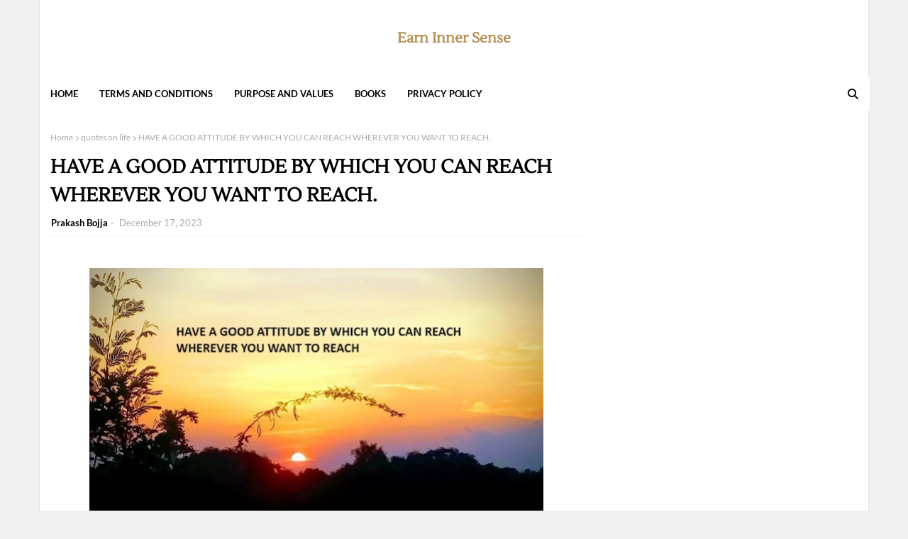

--- FILE ---
content_type: text/html; charset=UTF-8
request_url: https://www.earninnersense.com/2023/12/when-you-dont-compare-with.html
body_size: 48977
content:
<!DOCTYPE html>
<html class='ltr' dir='ltr' xmlns='http://www.w3.org/1999/xhtml' xmlns:b='http://www.google.com/2005/gml/b' xmlns:data='http://www.google.com/2005/gml/data' xmlns:expr='http://www.google.com/2005/gml/expr'>
<head>
<meta content='width=device-width, initial-scale=1, minimum-scale=1, maximum-scale=1' name='viewport'/>
<title>WHEN YOU DON&#39;T COMPARE WITH IMPERFECTIONISTS YOU ARE PERFECT.</title>
<meta content='text/html; charset=UTF-8' http-equiv='Content-Type'/>
<!-- Chrome, Firefox OS and Opera -->
<meta content='#f0f0f0' name='theme-color'/>
<!-- Windows Phone -->
<meta content='#f0f0f0' name='msapplication-navbutton-color'/>
<meta content='blogger' name='generator'/>
<link href='https://www.earninnersense.com/favicon.ico' rel='icon' type='image/x-icon'/>
<link href='https://www.earninnersense.com/2023/12/when-you-dont-compare-with.html' rel='canonical'/>
<link rel="alternate" type="application/atom+xml" title="Earn Inner Sense - Atom" href="https://www.earninnersense.com/feeds/posts/default" />
<link rel="alternate" type="application/rss+xml" title="Earn Inner Sense - RSS" href="https://www.earninnersense.com/feeds/posts/default?alt=rss" />
<link rel="service.post" type="application/atom+xml" title="Earn Inner Sense - Atom" href="https://www.blogger.com/feeds/927426755935703849/posts/default" />

<link rel="alternate" type="application/atom+xml" title="Earn Inner Sense - Atom" href="https://www.earninnersense.com/feeds/8836650279972409833/comments/default" />
<!--Can't find substitution for tag [blog.ieCssRetrofitLinks]-->
<link href='https://blogger.googleusercontent.com/img/b/R29vZ2xl/AVvXsEj5bARegUljPqTFAXmiS60BbxEf61FBJSnFyEo_Xw0IYDM9Tw8kiIgAK55XC0oUtEZvYWnexyJzALSijH5Wswn3Mi1AHU-hGul27zYnX-j5cRNR90Q5mGkENR5jgik-FSL-fz-YTkr0WbEYDS1n0uH__9vo1axiL5W8LBO7ukP_iMSqT43wAKzM6rEdFaUh/w640-h364/WHEN%20YOU%20DON&#39;T%20COMPARE%20WITH%20IMPERFECTIONISTS%20YOU%20ARE%20PERFECT..jpg' rel='image_src'/>
<meta content='https://www.earninnersense.com/2023/12/when-you-dont-compare-with.html' property='og:url'/>
<meta content='WHEN YOU DON&#39;T COMPARE WITH IMPERFECTIONISTS YOU ARE PERFECT.' property='og:title'/>
<meta content='Earn Inner Sense is the Culmination of Quotes Written and Created by Prakash Bojja. ' property='og:description'/>
<meta content='https://blogger.googleusercontent.com/img/b/R29vZ2xl/AVvXsEj5bARegUljPqTFAXmiS60BbxEf61FBJSnFyEo_Xw0IYDM9Tw8kiIgAK55XC0oUtEZvYWnexyJzALSijH5Wswn3Mi1AHU-hGul27zYnX-j5cRNR90Q5mGkENR5jgik-FSL-fz-YTkr0WbEYDS1n0uH__9vo1axiL5W8LBO7ukP_iMSqT43wAKzM6rEdFaUh/w1200-h630-p-k-no-nu/WHEN%20YOU%20DON&#39;T%20COMPARE%20WITH%20IMPERFECTIONISTS%20YOU%20ARE%20PERFECT..jpg' property='og:image'/>
<link href='https://cdnjs.cloudflare.com/ajax/libs/font-awesome/6.4.2/css/all.min.css' rel='stylesheet'/>
<!-- Template Style CSS -->
<style type='text/css'>@font-face{font-family:'Merriweather';font-style:normal;font-weight:400;font-stretch:100%;font-display:swap;src:url(//fonts.gstatic.com/s/merriweather/v33/u-4D0qyriQwlOrhSvowK_l5UcA6zuSYEqOzpPe3HOZJ5eX1WtLaQwmYiScCmDxhtNOKl8yDr3icaGV31CPDaYKfFQn0.woff2)format('woff2');unicode-range:U+0460-052F,U+1C80-1C8A,U+20B4,U+2DE0-2DFF,U+A640-A69F,U+FE2E-FE2F;}@font-face{font-family:'Merriweather';font-style:normal;font-weight:400;font-stretch:100%;font-display:swap;src:url(//fonts.gstatic.com/s/merriweather/v33/u-4D0qyriQwlOrhSvowK_l5UcA6zuSYEqOzpPe3HOZJ5eX1WtLaQwmYiScCmDxhtNOKl8yDr3icaEF31CPDaYKfFQn0.woff2)format('woff2');unicode-range:U+0301,U+0400-045F,U+0490-0491,U+04B0-04B1,U+2116;}@font-face{font-family:'Merriweather';font-style:normal;font-weight:400;font-stretch:100%;font-display:swap;src:url(//fonts.gstatic.com/s/merriweather/v33/u-4D0qyriQwlOrhSvowK_l5UcA6zuSYEqOzpPe3HOZJ5eX1WtLaQwmYiScCmDxhtNOKl8yDr3icaG131CPDaYKfFQn0.woff2)format('woff2');unicode-range:U+0102-0103,U+0110-0111,U+0128-0129,U+0168-0169,U+01A0-01A1,U+01AF-01B0,U+0300-0301,U+0303-0304,U+0308-0309,U+0323,U+0329,U+1EA0-1EF9,U+20AB;}@font-face{font-family:'Merriweather';font-style:normal;font-weight:400;font-stretch:100%;font-display:swap;src:url(//fonts.gstatic.com/s/merriweather/v33/u-4D0qyriQwlOrhSvowK_l5UcA6zuSYEqOzpPe3HOZJ5eX1WtLaQwmYiScCmDxhtNOKl8yDr3icaGl31CPDaYKfFQn0.woff2)format('woff2');unicode-range:U+0100-02BA,U+02BD-02C5,U+02C7-02CC,U+02CE-02D7,U+02DD-02FF,U+0304,U+0308,U+0329,U+1D00-1DBF,U+1E00-1E9F,U+1EF2-1EFF,U+2020,U+20A0-20AB,U+20AD-20C0,U+2113,U+2C60-2C7F,U+A720-A7FF;}@font-face{font-family:'Merriweather';font-style:normal;font-weight:400;font-stretch:100%;font-display:swap;src:url(//fonts.gstatic.com/s/merriweather/v33/u-4D0qyriQwlOrhSvowK_l5UcA6zuSYEqOzpPe3HOZJ5eX1WtLaQwmYiScCmDxhtNOKl8yDr3icaFF31CPDaYKfF.woff2)format('woff2');unicode-range:U+0000-00FF,U+0131,U+0152-0153,U+02BB-02BC,U+02C6,U+02DA,U+02DC,U+0304,U+0308,U+0329,U+2000-206F,U+20AC,U+2122,U+2191,U+2193,U+2212,U+2215,U+FEFF,U+FFFD;}</style>
<style id='page-skin-1' type='text/css'><!--
/*
-----------------------------------------------
Blogger Template Style
Name:        Le Blog
License:     Free Version
Version:     1.0
Author:      Way2Themes
Author Url:  https://www.way2themes.com/
----------------------------------------------- */
/*-- Google Fonts CSS --*/
/* latin-ext */
@font-face {
font-family: 'Lato';
font-style: italic;
font-weight: 100;
font-display: swap;
src: url(https://fonts.gstatic.com/s/lato/v24/S6u-w4BMUTPHjxsIPx-mPCLQ7A.woff2) format('woff2');
unicode-range: U+0100-02AF, U+0304, U+0308, U+0329, U+1E00-1E9F, U+1EF2-1EFF, U+2020, U+20A0-20AB, U+20AD-20C0, U+2113, U+2C60-2C7F, U+A720-A7FF;
}
/* latin */
@font-face {
font-family: 'Lato';
font-style: italic;
font-weight: 100;
font-display: swap;
src: url(https://fonts.gstatic.com/s/lato/v24/S6u-w4BMUTPHjxsIPx-oPCI.woff2) format('woff2');
unicode-range: U+0000-00FF, U+0131, U+0152-0153, U+02BB-02BC, U+02C6, U+02DA, U+02DC, U+0304, U+0308, U+0329, U+2000-206F, U+2074, U+20AC, U+2122, U+2191, U+2193, U+2212, U+2215, U+FEFF, U+FFFD;
}
/* latin-ext */
@font-face {
font-family: 'Lato';
font-style: italic;
font-weight: 300;
font-display: swap;
src: url(https://fonts.gstatic.com/s/lato/v24/S6u_w4BMUTPHjxsI9w2_FQft1dw.woff2) format('woff2');
unicode-range: U+0100-02AF, U+0304, U+0308, U+0329, U+1E00-1E9F, U+1EF2-1EFF, U+2020, U+20A0-20AB, U+20AD-20C0, U+2113, U+2C60-2C7F, U+A720-A7FF;
}
/* latin */
@font-face {
font-family: 'Lato';
font-style: italic;
font-weight: 300;
font-display: swap;
src: url(https://fonts.gstatic.com/s/lato/v24/S6u_w4BMUTPHjxsI9w2_Gwft.woff2) format('woff2');
unicode-range: U+0000-00FF, U+0131, U+0152-0153, U+02BB-02BC, U+02C6, U+02DA, U+02DC, U+0304, U+0308, U+0329, U+2000-206F, U+2074, U+20AC, U+2122, U+2191, U+2193, U+2212, U+2215, U+FEFF, U+FFFD;
}
/* latin-ext */
@font-face {
font-family: 'Lato';
font-style: italic;
font-weight: 400;
font-display: swap;
src: url(https://fonts.gstatic.com/s/lato/v24/S6u8w4BMUTPHjxsAUi-qJCY.woff2) format('woff2');
unicode-range: U+0100-02AF, U+0304, U+0308, U+0329, U+1E00-1E9F, U+1EF2-1EFF, U+2020, U+20A0-20AB, U+20AD-20C0, U+2113, U+2C60-2C7F, U+A720-A7FF;
}
/* latin */
@font-face {
font-family: 'Lato';
font-style: italic;
font-weight: 400;
font-display: swap;
src: url(https://fonts.gstatic.com/s/lato/v24/S6u8w4BMUTPHjxsAXC-q.woff2) format('woff2');
unicode-range: U+0000-00FF, U+0131, U+0152-0153, U+02BB-02BC, U+02C6, U+02DA, U+02DC, U+0304, U+0308, U+0329, U+2000-206F, U+2074, U+20AC, U+2122, U+2191, U+2193, U+2212, U+2215, U+FEFF, U+FFFD;
}
/* latin-ext */
@font-face {
font-family: 'Lato';
font-style: italic;
font-weight: 700;
font-display: swap;
src: url(https://fonts.gstatic.com/s/lato/v24/S6u_w4BMUTPHjxsI5wq_FQft1dw.woff2) format('woff2');
unicode-range: U+0100-02AF, U+0304, U+0308, U+0329, U+1E00-1E9F, U+1EF2-1EFF, U+2020, U+20A0-20AB, U+20AD-20C0, U+2113, U+2C60-2C7F, U+A720-A7FF;
}
/* latin */
@font-face {
font-family: 'Lato';
font-style: italic;
font-weight: 700;
font-display: swap;
src: url(https://fonts.gstatic.com/s/lato/v24/S6u_w4BMUTPHjxsI5wq_Gwft.woff2) format('woff2');
unicode-range: U+0000-00FF, U+0131, U+0152-0153, U+02BB-02BC, U+02C6, U+02DA, U+02DC, U+0304, U+0308, U+0329, U+2000-206F, U+2074, U+20AC, U+2122, U+2191, U+2193, U+2212, U+2215, U+FEFF, U+FFFD;
}
/* latin-ext */
@font-face {
font-family: 'Lato';
font-style: italic;
font-weight: 900;
font-display: swap;
src: url(https://fonts.gstatic.com/s/lato/v24/S6u_w4BMUTPHjxsI3wi_FQft1dw.woff2) format('woff2');
unicode-range: U+0100-02AF, U+0304, U+0308, U+0329, U+1E00-1E9F, U+1EF2-1EFF, U+2020, U+20A0-20AB, U+20AD-20C0, U+2113, U+2C60-2C7F, U+A720-A7FF;
}
/* latin */
@font-face {
font-family: 'Lato';
font-style: italic;
font-weight: 900;
font-display: swap;
src: url(https://fonts.gstatic.com/s/lato/v24/S6u_w4BMUTPHjxsI3wi_Gwft.woff2) format('woff2');
unicode-range: U+0000-00FF, U+0131, U+0152-0153, U+02BB-02BC, U+02C6, U+02DA, U+02DC, U+0304, U+0308, U+0329, U+2000-206F, U+2074, U+20AC, U+2122, U+2191, U+2193, U+2212, U+2215, U+FEFF, U+FFFD;
}
/* latin-ext */
@font-face {
font-family: 'Lato';
font-style: normal;
font-weight: 100;
font-display: swap;
src: url(https://fonts.gstatic.com/s/lato/v24/S6u8w4BMUTPHh30AUi-qJCY.woff2) format('woff2');
unicode-range: U+0100-02AF, U+0304, U+0308, U+0329, U+1E00-1E9F, U+1EF2-1EFF, U+2020, U+20A0-20AB, U+20AD-20C0, U+2113, U+2C60-2C7F, U+A720-A7FF;
}
/* latin */
@font-face {
font-family: 'Lato';
font-style: normal;
font-weight: 100;
font-display: swap;
src: url(https://fonts.gstatic.com/s/lato/v24/S6u8w4BMUTPHh30AXC-q.woff2) format('woff2');
unicode-range: U+0000-00FF, U+0131, U+0152-0153, U+02BB-02BC, U+02C6, U+02DA, U+02DC, U+0304, U+0308, U+0329, U+2000-206F, U+2074, U+20AC, U+2122, U+2191, U+2193, U+2212, U+2215, U+FEFF, U+FFFD;
}
/* latin-ext */
@font-face {
font-family: 'Lato';
font-style: normal;
font-weight: 300;
font-display: swap;
src: url(https://fonts.gstatic.com/s/lato/v24/S6u9w4BMUTPHh7USSwaPGR_p.woff2) format('woff2');
unicode-range: U+0100-02AF, U+0304, U+0308, U+0329, U+1E00-1E9F, U+1EF2-1EFF, U+2020, U+20A0-20AB, U+20AD-20C0, U+2113, U+2C60-2C7F, U+A720-A7FF;
}
/* latin */
@font-face {
font-family: 'Lato';
font-style: normal;
font-weight: 300;
font-display: swap;
src: url(https://fonts.gstatic.com/s/lato/v24/S6u9w4BMUTPHh7USSwiPGQ.woff2) format('woff2');
unicode-range: U+0000-00FF, U+0131, U+0152-0153, U+02BB-02BC, U+02C6, U+02DA, U+02DC, U+0304, U+0308, U+0329, U+2000-206F, U+2074, U+20AC, U+2122, U+2191, U+2193, U+2212, U+2215, U+FEFF, U+FFFD;
}
/* latin-ext */
@font-face {
font-family: 'Lato';
font-style: normal;
font-weight: 400;
font-display: swap;
src: url(https://fonts.gstatic.com/s/lato/v24/S6uyw4BMUTPHjxAwXjeu.woff2) format('woff2');
unicode-range: U+0100-02AF, U+0304, U+0308, U+0329, U+1E00-1E9F, U+1EF2-1EFF, U+2020, U+20A0-20AB, U+20AD-20C0, U+2113, U+2C60-2C7F, U+A720-A7FF;
}
/* latin */
@font-face {
font-family: 'Lato';
font-style: normal;
font-weight: 400;
font-display: swap;
src: url(https://fonts.gstatic.com/s/lato/v24/S6uyw4BMUTPHjx4wXg.woff2) format('woff2');
unicode-range: U+0000-00FF, U+0131, U+0152-0153, U+02BB-02BC, U+02C6, U+02DA, U+02DC, U+0304, U+0308, U+0329, U+2000-206F, U+2074, U+20AC, U+2122, U+2191, U+2193, U+2212, U+2215, U+FEFF, U+FFFD;
}
/* latin-ext */
@font-face {
font-family: 'Lato';
font-style: normal;
font-weight: 700;
font-display: swap;
src: url(https://fonts.gstatic.com/s/lato/v24/S6u9w4BMUTPHh6UVSwaPGR_p.woff2) format('woff2');
unicode-range: U+0100-02AF, U+0304, U+0308, U+0329, U+1E00-1E9F, U+1EF2-1EFF, U+2020, U+20A0-20AB, U+20AD-20C0, U+2113, U+2C60-2C7F, U+A720-A7FF;
}
/* latin */
@font-face {
font-family: 'Lato';
font-style: normal;
font-weight: 700;
font-display: swap;
src: url(https://fonts.gstatic.com/s/lato/v24/S6u9w4BMUTPHh6UVSwiPGQ.woff2) format('woff2');
unicode-range: U+0000-00FF, U+0131, U+0152-0153, U+02BB-02BC, U+02C6, U+02DA, U+02DC, U+0304, U+0308, U+0329, U+2000-206F, U+2074, U+20AC, U+2122, U+2191, U+2193, U+2212, U+2215, U+FEFF, U+FFFD;
}
/* latin-ext */
@font-face {
font-family: 'Lato';
font-style: normal;
font-weight: 900;
font-display: swap;
src: url(https://fonts.gstatic.com/s/lato/v24/S6u9w4BMUTPHh50XSwaPGR_p.woff2) format('woff2');
unicode-range: U+0100-02AF, U+0304, U+0308, U+0329, U+1E00-1E9F, U+1EF2-1EFF, U+2020, U+20A0-20AB, U+20AD-20C0, U+2113, U+2C60-2C7F, U+A720-A7FF;
}
/* latin */
@font-face {
font-family: 'Lato';
font-style: normal;
font-weight: 900;
font-display: swap;
src: url(https://fonts.gstatic.com/s/lato/v24/S6u9w4BMUTPHh50XSwiPGQ.woff2) format('woff2');
unicode-range: U+0000-00FF, U+0131, U+0152-0153, U+02BB-02BC, U+02C6, U+02DA, U+02DC, U+0304, U+0308, U+0329, U+2000-206F, U+2074, U+20AC, U+2122, U+2191, U+2193, U+2212, U+2215, U+FEFF, U+FFFD;
}
/* latin */
@font-face {
font-family: 'Lustria';
font-style: normal;
font-weight: 400;
font-display: swap;
src: url(https://fonts.gstatic.com/s/lustria/v13/9oRONYodvDEyjuhOnC8zMw.woff2) format('woff2');
unicode-range: U+0000-00FF, U+0131, U+0152-0153, U+02BB-02BC, U+02C6, U+02DA, U+02DC, U+0304, U+0308, U+0329, U+2000-206F, U+2074, U+20AC, U+2122, U+2191, U+2193, U+2212, U+2215, U+FEFF, U+FFFD;
}
/*-- Reset CSS --*/
a,abbr,acronym,address,applet,b,big,blockquote,body,caption,center,cite,code,dd,del,dfn,div,dl,dt,em,fieldset,font,form,h1,h2,h3,h4,h5,h6,html,i,iframe,img,ins,kbd,label,legend,li,object,p,pre,q,s,samp,small,span,strike,strong,sub,sup,table,tbody,td,tfoot,th,thead,tr,tt,u,ul,var{
padding:0;
border:0;
outline:0;
vertical-align:baseline;
background:0 0;
text-decoration:none
}
.comments .continue a {
display: none;
}
form,textarea,input,button{
-webkit-appearance:none;
-moz-appearance:none;
appearance:none;
border-radius:0
}
dl,ul{
list-style-position:inside;
font-weight:400;
list-style:none
}
ul li{
list-style:none
}
caption,th{
text-align:center
}
img{
border:none;
position:relative
}
a,a:visited{
text-decoration:none
}
.clearfix{
clear:both
}
.section,.widget,.widget ul{
margin:0;
padding:0
}
a{
color:#b38d51
}
.post-body a:visited{
color:blue;
}
a img{
border:0
}
* {
box-sizing: border-box;
}
abbr{
text-decoration:none
}
.CSS_LIGHTBOX{
z-index:999999!important
}
.CSS_LIGHTBOX{z-index:999999!important}.CSS_LIGHTBOX_ATTRIBUTION_INDEX_CONTAINER .CSS_HCONT_CHILDREN_HOLDER > .CSS_LAYOUT_COMPONENT.CSS_HCONT_CHILD:first-child > .CSS_LAYOUT_COMPONENT{opacity:0}
.separator a{
clear:none!important;
float:none!important;
margin-left:0!important;
margin-right:0!important
}
#navbar-iframe,.widget-item-control,a.quickedit,.home-link,.feed-links{
display:none!important
}
.center{
display:table;
margin:0 auto;
position:relative
}
.widget > h2,.widget > h3{
display:none
}
h1, h2, h3, h4, h5, h6 {
font-family: Lustria, Georgia, serif;
}
.flex-content {
display: flex;
}
.flex-center {
justify-content: center;
}
/*-- Body Content CSS --*/
body{
background:#f0f0f0 url() repeat fixed top left;
background-color:#f0f0f0;
font-family:Lato, Helvetica, Arial, sans-serif;
font-size:14px;
font-weight:400;
color:#444444;
word-wrap:break-word;
margin:0;
padding:0
}
#outer-wrapper{
margin:0 auto;
background-color:#fff;
}
.row{
width:1170px
}
#overlap-wrapper {
z-index:100;
}
#content-wrapper{
margin:30px auto;
overflow:hidden;
}
#content-wrapper > .container{
margin:0 -15px
}
#main-wrapper{
float:left;
overflow:hidden;
width:66.66666667%;
box-sizing:border-box;
word-wrap:break-word;
padding:0 15px;
margin:0
}
#sidebar-wrapper{
float:right;
overflow:hidden;
width:33.33333333%;
box-sizing:border-box;
word-wrap:break-word;
padding:0 15px
}
.head-ads {
display: block;
background: #edcbaf;
}
.heade-ads h2 {
display: none;
}
.head-ads .widget {
width: 100%;
height: auto;
padding: 0px 0 0px;
margin: 0 auto;
text-align: center;
line-height: 0px;
}
.post-image-wrap{
position:relative;
display:block
}
.post-image-link,.about-author .avatar-container,.comments .avatar-image-container{
background-color:rgba(155,155,155,0.07);
color:transparent!important
}
.post-thumb{
display:block;
position:relative;
width:100%;
height:100%;
object-fit:cover;
z-index:1;
opacity: 0;
transition:opacity .17s ease,transform .17s ease
}
.post-thumb.lazy-yard {
opacity: 1;
}
.post-image-link:hover .post-thumb,.post-image-wrap:hover .post-image-link .post-thumb,.hot-item-inner:hover .post-image-link .post-thumb{
opacity:.9
}
.post-title{
}
.post-title a{
display:block
}
.header-header .flex-left{
position: absolute;
top: 50%;
transform: translateY(-50%);
-webkit-transform: translateY(-50%);
-moz-transform: translateY(-50%);
left: 0;
z-index: 10;
}
.top-bar-nav .widget > .widget-title{
display:none
}
.top-bar-nav ul li{
float:left
}
.top-bar-nav ul li > a{
height:34px;
display:block;
color:#26292c;
font-size:12px;
font-weight:500;
line-height:34px;
text-transform:uppercase;
margin:0 10px 0 0;
padding:0 5px;
transition:color .17s
}
.top-bar-nav ul > li:hover > a{
color:#b38d51
}
.header-header .flex-right {
position: absolute;
top: 50%;
transform: translateY(-50%);
-webkit-transform: translateY(-50%);
-moz-transform: translateY(-50%);
right: 0;
}
.top-bar-social .widget > .widget-title{
display:none
}
.top-bar-social ul > li{
float:left;
display:inline-block
}
.top-bar-social ul > li > a{
line-height:34px;
display:block;
color:#26292c;
text-decoration:none;
font-size:14px;
text-align:center;
padding:0 7px;
margin:0 0 0 10px;
transition:color .17s
}
.top-bar-social ul > li:last-child > a{
padding:0 0 0 7px
}
.top-bar-social ul > li:hover > a{
color:#b38d51
}
.social a:before{
display:inline-block;
font-family:FontAwesome;
font-style:normal;
font-weight:400
}
.social .blogger a:before{
content:"\f37d"
}
.social .facebook a:before{
content:"\f09a"
}
.social .twitter a:before{
content:"\f099"
}
.social .x-twitter a:before{ content:"\e61b" }
.social-color .x-twitter a{ background-color:#14171A }
.social-text .x-twitter a:after{ content:"Twitter" }
.social .gplus a:before{
content:"\f0d5"
}
.social .rss a:before{
content:"\f09e"
}
.social .youtube a:before{
content:"\f167"
}
.social .skype a:before{
content:"\f17e"
}
.social .stumbleupon a:before{
content:"\f1a4"
}
.social .tumblr a:before{
content:"\f173"
}
.social .vk a:before{
content:"\f189"
}
.social .stack-overflow a:before{
content:"\f16c"
}
.social .github a:before{
content:"\f09b"
}
.social .linkedin a:before{
content:"\f0e1"
}
.social .dribbble a:before{
content:"\f17d"
}
.social .soundcloud a:before{
content:"\f1be"
}
.social .behance a:before{
content:"\f1b4"
}
.social .digg a:before{
content:"\f1a6"
}
.social .instagram a:before{
content:"\f16d"
}
.social .pinterest a:before{
content:"\f0d2"
}
.social .twitch a:before{
content:"\f1e8"
}
.social .delicious a:before{
content:"\f1a5"
}
.social .codepen a:before{
content:"\f1cb"
}
.social .reddit a:before{
content:"\f1a1"
}
.social .whatsapp a:before{
content:"\f232"
}
.social .snapchat a:before{
content:"\f2ac"
}
.social .email a:before{
content:"\f0e0"
}
.social .external-link a:before{
content:"\f35d"
}
.social-color .blogger a{
background-color:#ff5722
}
.social-color .facebook a{
background-color:#3b5999
}
.social-color .twitter a{
background-color:#00acee
}
.social-color .gplus a{
background-color:#db4a39
}
.social-color .youtube a{
background-color:#f50000
}
.social-color .instagram a{
background:linear-gradient(15deg,#ffb13d,#dd277b,#4d5ed4)
}
.social-color .pinterest a{
background-color:#ca2127
}
.social-color .dribbble a{
background-color:#ea4c89
}
.social-color .linkedin a{
background-color:#0077b5
}
.social-color .tumblr a{
background-color:#365069
}
.social-color .twitch a{
background-color:#6441a5
}
.social-color .rss a{
background-color:#ffc200
}
.social-color .skype a{
background-color:#00aff0
}
.social-color .stumbleupon a{
background-color:#eb4823
}
.social-color .vk a{
background-color:#4a76a8
}
.social-color .stack-overflow a{
background-color:#f48024
}
.social-color .github a{
background-color:#24292e
}
.social-color .soundcloud a{
background:linear-gradient(#ff7400,#ff3400)
}
.social-color .behance a{
background-color:#191919
}
.social-color .digg a{
background-color:#1b1a19
}
.social-color .delicious a{
background-color:#0076e8
}
.social-color .codepen a{
background-color:#000
}
.social-color .reddit a{
background-color:#ff4500
}
.social-color .whatsapp a{
background-color:#3fbb50
}
.social-color .snapchat a{
background-color:#ffe700
}
.social-color .email a{
background-color:#888
}
.social-color .external-link a{
background-color:#000000
}
#header-wrap{
position:relative;
margin:0;
}
.header-header{
background-color:#ffffff;
width:100%;
position:relative;
overflow:hidden;
padding:40px 0;
text-align:center;
}
.header-header .container{
position:relative;
margin:0 auto;
}
.header-logo{
position:relative;
width:auto;
text-align:center;
display: inline-block;
max-height:120px;
margin:0;
padding:0
}
.header-logo .header-image-wrapper{
display:block
}
.header-logo img{
max-width:100%;
max-height:120px;
margin:0
}
.header-logo h1{
color:#000000;
font-size:20px;
line-height:1.4em;
margin:0
}
.header-logo p{
font-size:12px;
margin:5px 0 0
}
.header-menu{
position:relative;
width:100%;
height:48px;
z-index:10;
font-size:13px;
margin:0;
background:#ffffff;
}
.header-menu .container{
position:relative;
margin:0 auto;
padding:0;
background:#ffffff;
}
.header-menu.scrolled-header {
background: #ffffff;
}
.header-menu.scrolled-header:before {
content: '';
position: absolute;
top: 0;
right: 0;
bottom: 0;
left: 0;
}
.header-menu.scrolled-header .show-search, .header-menu.scrolled-header .hide-search, .mobile-header.scrolled-header .show-search, .mobile-header.scrolled-header .hide-search {
border-radius: 0;
}
.header-menu.scrolled-header, .header-menu.scrolled-header #main-menu, .header-menu.scrolled-header #nav-search .search-input, .header-menu.scrolled-header #main-menu ul > li > a, .header-menu.scrolled-header #nav-search, .header-menu.scrolled-header #nav-search .search-form, .header-menu.scrolled-header .show-search, .header-menu.scrolled-header .hide-search  {
height:46px;
}
.header-menu.scrolled-header #main-menu ul > li > a, .header-menu.scrolled-header #nav-search .search-form, .header-menu.scrolled-header .show-search, .header-menu.scrolled-header .hide-search {
line-height:46px;
}
.header-menu.scrolled-header #nav-search .search-input {
padding-right:46px;
}
.header-menu.scrolled-header .show-search, .header-menu.scrolled-header .hide-search {
width: 46px;
height: 46px;
}
.header-menu.scrolled-header #main-menu ul > li > ul {
top:46px;
}
.header-menu.scrolled-header #main-menu ul > li > ul > li > ul {
top:0;
}
.header-menu.scrolled-header #main-menu, .header-menu.scrolled-header .container {
background: transparent;
box-shadow: none;
}
#main-menu .widget,#main-menu .widget > .widget-title{
display:none
}
#main-menu .show-menu{
display:block
}
#main-menu{
position:relative;
height:48px;
z-index:15;
}
#main-menu ul > li{
float:left;
position:relative;
margin:0;
padding:0;
transition:background .17s
}
#main-menu ul > li.li-home-icon > a{
width:48px;
height:48px;
text-align:center;
font-size:18px;
line-height:48px;
font-weight:400;
padding:0;
}
#main-menu #main-menu-nav > li.li-home{
background-color:#b38d51
}
#main-menu #main-menu-nav > li:hover > a{
color:#b38d51
}
#main-menu #main-menu-nav > li.li-home:hover > a {
color:#fbc02d
}
#main-menu ul > li > a{
position:relative;
color:#000000;
font-size:13px;
font-weight:400;
line-height:48px;
display:inline-block;
margin:0;
padding:0 15px;
transition:color .17s ease
}
#main-menu #main-menu-nav > li > a{
text-transform:uppercase;
font-weight:700
}
#main-menu ul > li:hover > a{
color:#efefef;
}
#main-menu ul > li > ul{
position:absolute;
float:left;
left:0;
top:48px;
width:180px;
background-color:#ffffff;
z-index:99999;
margin-top:0;
padding:0;
visibility:hidden;
opacity:0
}
#main-menu ul > li > ul > li > ul{
position:absolute;
float:left;
top:0;
left:100%;
margin:0
}
#main-menu ul > li > ul > li{
display:block;
float:none;
position:relative
}
#main-menu ul > li > ul > li:hover{
background-color:#b38d51
}
#main-menu ul > li > ul > li:hover > a {
color:#fbc02d
}
#main-menu ul > li > ul > li a{
display:block;
height:36px;
font-size:13px;
color:#26292c;
line-height:36px;
box-sizing:border-box;
margin:0;
padding:0 15px;
border:0;
border-bottom:1px solid rgba(255,255,255,0.05);
transition:all .17s ease
}
#main-menu ul > li.has-sub > a:after{
content:'\f107';
float:right;
font-family:FontAwesome;
font-size:12px;
font-weight:400;
margin:0 0 0 5px
}
#main-menu ul > li > ul > li.has-sub > a:after{
content:'\f105';
float:right;
margin:0
}
#main-menu .mega-menu{
position:static!important
}
#main-menu .mega-menu > ul{
width:100%;
box-sizing:border-box;
padding:20px 10px
}
#main-menu .mega-menu > ul.mega-menu-inner{
overflow:hidden
}
#main-menu ul > li:hover > ul,#main-menu ul > li > ul > li:hover > ul{
visibility:visible;
opacity:1
}
#main-menu ul ul{
transition:all .25s ease
}
.mega-menu-inner .mega-item{
float:left;
width:20%;
box-sizing:border-box;
padding:0 10px
}
.mega-menu-inner .mega-content{
position:relative;
width:100%;
overflow:hidden;
padding:0
}
.mega-content .post-image-wrap{
width:100%;
height:120px
}
.mega-content .post-image-link{
width:100%;
height:100%;
z-index:1;
display:block;
position:relative;
overflow:hidden;
padding:0
}
.mega-content .post-title{
position:relative;
font-size:13px;
font-weight:700;
line-height:1.5em;
margin:7px 0 5px;
padding:0
}
.mega-content .post-title a{
display:block;
color:#26292c;
transition:color .17s
}
.mega-content .post-title a:hover{
color:#fbc02d
}
.mega-content .post-meta{
font-size:11px
}
.no-posts{
float:left;
width:100%;
height:100px;
line-height:100px;
text-align:center
}
.mega-menu .no-posts{
line-height:60px;
color:#000000
}
.show-search,.hide-search{
position:absolute;
right:0;
top:0;
display:block;
width:48px;
height:48px;
line-height:48px;
z-index:20;
color:#000000;
font-size:15px;
text-align:center;
cursor:pointer;
padding:0;
transition:background .17s ease
}
.show-search {
}
.show-search:before{
content:"\f002";
font-family:FontAwesome;
font-weight:400
}
.hide-search:before{
content:"\f00d";
font-family:FontAwesome;
font-weight:400
}
#nav-search{
display:none;
position:absolute;
left:0;
top:0;
width:100%;
height:48px;
z-index:99;
background-color:#ebebeb;
box-sizing:border-box;
padding:0
}
#nav-search .search-form{
width:100%;
height:48px;
background-color:rgba(0,0,0,0);
line-height:48px;
overflow:hidden;
padding:0
}
#nav-search .search-input{
width:100%;
height:48px;
font-family:inherit;
color:#000000;
margin:0;
padding:0 48px 0 15px;
background-color:rgba(0,0,0,0);
font-size:13px;
font-weight:400;
outline:none;
box-sizing:border-box;
border:0
}
.mobile-menu .widget,.mobile-menu .widget > .widget-title{
display:none
}
.mobile-menu .show-menu{
display:block
}
.no-posts{
float:left;
width:100%;
height:100px;
line-height:100px;
text-align:center
}
.mobile-menu-toggle{
display:none;
width:34px;
height:34px;
line-height:34px;
z-index:20;
color:#000000;
font-size:17px;
font-weight:400;
text-align:center;
cursor:pointer;
transition:color .17s ease
}
.mobile-menu-toggle:hover{
color:#b38d51
}
.mobile-menu-toggle:before{
content:"\f0c9";
font-family:FontAwesome;
}
.nav-active .mobile-menu-toggle:before{
content:"\f00d";
}
.mobile-side-menu {
background-color:#ffffff;
position: fixed;
width: 300px;
height: 100%;
top: 0;
left: 0;
bottom: 0;
overflow: hidden;
z-index: 151515;
left: 0;
-webkit-transform: translateX(-100%);
transform: translateX(-100%);
visibility: hidden;
box-shadow: 3px 0 7px rgb(0 0 0 / 10%);
transition: all .25s ease;
}
.slide-menu-header {
position: relative;
float: left;
width: 100%;
height: 59px;
background-color: #ffffff;
overflow: hidden;
display: flex;
align-items: center;
justify-content: space-between;
border-bottom: 1px solid rgba(155,155,155,0.15);
}
.mobile-search{
flex:1;
padding:0 0 0 16px
}
.mobile-search .search-form{
width:100%;
height:34px;
background-color:#fff;
overflow:hidden;
display:flex;
justify-content:space-between;
border:0;
border-radius:8px
}
.mobile-search .search-form:focus-within{
background-color:#ffffff;
box-shadow:0 1px 1px rgba(0,0,0,0.1),0 1px 3px rgba(0,0,0,0.2)
}
.mobile-search .search-input{
flex:1;
width:100%;
background-color:rgba(0,0,0,0);
font-family:inherit;
font-size:14px;
color:#000000;
font-weight:400;
padding:0 10px;
border:0
}
.mobile-search .search-input:focus,.mobile-search .search-input::placeholder{
color:#000000
}
.mobile-search .search-input::placeholder{
opacity:.65
}
.mobile-search .search-action{
background-color:rgba(0,0,0,0);
font-family:inherit;
font-size:12px;
color:#000000;
font-weight:400;
text-align:center;
cursor:pointer;
padding:0 10px;
border:0;
opacity:.65
}
.mobile-search .search-action:before{
display:block;
content:'\f002';
font-family:FontAwesome;
font-weight:900
}
.mobile-search .search-action:hover{
opacity:1
}
.hide-freepic-pro-mobile-menu{
display:flex;
height:100%;
color:#000000;
font-size:16px;
align-items:center;
cursor:pointer;
z-index:20;
padding:0 16px
}
.hide-freepic-pro-mobile-menu:before{
content:'\f00d';
font-family:FontAwesome;
font-weight:900
}
.hide-freepic-pro-mobile-menu:hover{
color:#b38d51
}
.overlay{
display:none;
visibility: hidden;
opacity: 0;
position: fixed;
top: 0;
left: 0;
right: 0;
bottom: 0;
background-color: rgba(27,27,37,0.6);
z-index: 151514;
-webkit-backdrop-filter: saturate(100%) blur(3px);
-ms-backdrop-filter: saturate(100%) blur(3px);
-o-backdrop-filter: saturate(100%) blur(3px);
backdrop-filter: saturate(100%) blur(3px);
margin: 0;
transition: all .25s ease;
}
.nav-active .overlay {
display:block;
visibility: visible;
opacity: 1;
}
.nav-active .mobile-side-menu{
visibility:visible;
opacity:1;
z-index:151515;
transform:scaleY(1)
}
.slide-menu-flex{
position:relative;
float:left;
width:100%;
height:calc(100% - 59px);
display:flex;
flex-direction:column;
justify-content:space-between;
overflow:hidden;
overflow-y:auto;
-webkit-overflow-scrolling:touch;
margin:0
}
.mobile-menu-wrap{
position:relative;
float:left;
width:100%;
background-color:#ffffff;
}
.nav-active .mobile-menu-wrap{
visibility:visible;
opacity:1
}
.mobile-menu{
position:relative;
overflow:hidden;
padding:20px;
border-top:1px solid rgba(255,255,255,0.03)
}
.mobile-menu > ul{
margin:0
}
.mobile-menu .m-sub{
display:none;
padding:0
}
.mobile-menu ul li{
position:relative;
display:block;
overflow:hidden;
float:left;
width:100%;
font-size:14px;
line-height:38px
}
.mobile-menu > ul > li{
font-weight:500;
}
.mobile-menu > ul li ul{
overflow:hidden
}
.mobile-menu ul li a{
color:#000000;
padding:0;
display:block;
transition:all .17s ease
}
.mobile-menu ul li.has-sub .submenu-toggle{
position:absolute;
top:0;
right:0;
color:#000000;
cursor:pointer
}
.mobile-menu ul li.has-sub .submenu-toggle:after{
content:'\f105';
font-family:FontAwesome;
font-weight:900;
float:right;
width:34px;
font-size:14px;
text-align:center;
transition:all .17s ease
}
.mobile-menu ul li.has-sub.show > .submenu-toggle:after{
transform:rotate(90deg)
}
.mobile-menu > ul > li > ul > li > a{
color:#000000;
opacity:.7;
padding:0 0 0 15px
}
.mobile-menu > ul > li > ul > li > ul > li > a{
color:#000000;
opacity:.7;
padding:0 0 0 30px
}
.mm-footer{
display:none;
position:relative;
float:left;
width:100%;
padding:20px 16px;
margin:0
}
.mm-footer .mm-social,.mm-footer .mm-menu{
position:relative;
float:left;
width:100%;
margin:8px 0 0
}
.mm-footer .mm-social{
margin:0
}
.mm-footer ul{
display:flex;
flex-wrap:wrap
}
.mm-footer .mm-social ul li{
margin:0 16px 0 0
}
.mm-footer .mm-social ul li:last-child{
margin:0
}
.mm-footer .mm-social ul li a{
display:block;
font-size:14px;
color:#000000;
padding:0
}
.mm-footer .mm-social ul li a:hover{
color:#b38d51
}
.mm-footer .mm-menu ul li{
margin:5px 18px 0 0
}
.mm-footer .mm-menu ul li:last-child{
margin:5px 0 0
}
.mm-footer .mm-menu ul li a{
display:block;
font-size:14px;
color:#000000;
font-weight:400;
padding:0
}
.mm-footer .mm-menu ul li a i {
font-size: 12px;
vertical-align: middle;
margin-right: 6px;
position: relative;
top: -1px;
}
.mm-footer .mm-menu ul li a:hover{
color:#b38d51
}
.owl-carousel{
display:none;
width:100%;
-webkit-tap-highlight-color:transparent;
position:relative;
z-index:1
}
.owl-carousel .owl-stage{
position:relative;
-ms-touch-action:pan-Y
}
.owl-carousel .owl-stage:after{
content:".";
display:block;
clear:both;
visibility:hidden;
line-height:0;
height:0
}
.owl-carousel .owl-stage-outer{
position:relative;
overflow:hidden;
-webkit-transform:translate3d(0px,0px,0px)
}
.owl-carousel .owl-controls .owl-nav .owl-prev,.owl-carousel .owl-controls .owl-nav .owl-next,.owl-carousel .owl-controls .owl-dot{
cursor:pointer;
cursor:hand;
-webkit-user-select:none;
-khtml-user-select:none;
-moz-user-select:none;
-ms-user-select:none;
user-select:none
}
#slider-wrapper .PopularPosts .main-slider, #slider-wrapper .PopularPosts .main-slider .slider-item  {
height: 395px;
overflow: hidden;
}
#slider-wrapper .PopularPosts .main-slider.owl-carousel.owl-loaded, #slider-wrapper .PopularPosts .main-slider.owl-carousel.owl-loaded .slider-item  {
height: auto;
}
.owl-carousel.owl-loaded{
display:block
}
.owl-carousel.owl-loading{
opacity:0;
display:block
}
.owl-carousel.owl-hidden{
opacity:0
}
.owl-carousel .owl-refresh .owl-item{
display:none
}
.owl-carousel .owl-item{
position:relative;
min-height:1px;
float:left;
-webkit-backface-visibility:visible;
-webkit-tap-highlight-color:transparent;
-webkit-touch-callout:none;
-webkit-user-select:none;
-moz-user-select:none;
-ms-user-select:none;
user-select:none
}
.owl-carousel .owl-item img{
display:block;
width:100%;
-webkit-transform-style:preserve-3d;
transform-style:preserve-3d
}
.owl-carousel.owl-text-select-on .owl-item{
-webkit-user-select:auto;
-moz-user-select:auto;
-ms-user-select:auto;
user-select:auto
}
.owl-carousel .owl-grab{
cursor:move;
cursor:-webkit-grab;
cursor:-o-grab;
cursor:-ms-grab;
cursor:grab
}
.owl-carousel.owl-rtl{
direction:rtl
}
.owl-carousel.owl-rtl .owl-item{
float:right
}
.no-js .owl-carousel{
display:block
}
.owl-carousel .animated{
-webkit-animation-duration:1000ms;
animation-duration:1000ms;
-webkit-animation-fill-mode:both;
animation-fill-mode:both
}
.owl-carousel .owl-animated-in{
z-index:1
}
.owl-carousel .owl-animated-out{
z-index:0
}
.owl-height{
-webkit-transition:height 500ms ease-in-out;
-moz-transition:height 500ms ease-in-out;
-ms-transition:height 500ms ease-in-out;
-o-transition:height 500ms ease-in-out;
transition:height 500ms ease-in-out
}
.owl-prev,.owl-next{
position:relative;
float:left;
width:25px;
height:30px;
background-color:#fff;
font-family: FontAwesome;
text-rendering: auto;
-webkit-font-smoothing: antialiased;
-moz-osx-font-smoothing: grayscale;
font-size:11px;
line-height:30px;
font-weight:900;
color:#000000;
text-align:center;
cursor:pointer;
border:1px solid rgba(0,0,0,0.08);
box-sizing:border-box;
transition:all .25s ease
}
.owl-prev:before{
content:"\f053"
}
.owl-next:before{
content:"\f054"
}
.owl-prev:hover,.owl-next:hover{
background-color:#b38d51;
color:#fff;
border-color:#b38d51
}
@keyframes fadeInLeft {
from{
opacity:0;
transform:translate3d(-30px,0,0)
}
to{
opacity:1;
transform:none
}
}
@keyframes fadeOutLeft {
from{
opacity:1
}
to{
opacity:0;
transform:translate3d(-30px,0,0)
}
}
@keyframes fadeInRight {
from{
opacity:0;
transform:translate3d(30px,0,0)
}
to{
opacity:1;
transform:none
}
}
.fadeInRight{
animation-name:fadeInRight
}
@keyframes fadeOutRight {
from{
opacity:1
}
to{
opacity:0;
transform:translate3d(30px,0,0)
}
}
.fadeOutRight{
animation-name:fadeOutRight
}
.loader{
position:relative;
height:430px;
overflow:hidden;
display:block;
margin:0
}
.loader:after{
content:'';
position:absolute;
top:50%;
left:50%;
width:28px;
height:28px;
margin:-16px 0 0 -16px;
border:2px solid #b38d51;
border-right-color:rgba(155,155,155,0.2);
border-radius:100%;
animation:spinner 1.1s infinite linear;
transform-origin:center
}
@-webkit-keyframes spinner {
0%{
-webkit-transform:rotate(0deg);
transform:rotate(0deg)
}
to{
-webkit-transform:rotate(1turn);
transform:rotate(1turn)
}
}
@keyframes spinner {
0%{
-webkit-transform:rotate(0deg);
transform:rotate(0deg)
}
to{
-webkit-transform:rotate(1turn);
transform:rotate(1turn)
}
}
#slider-wrapper .show-slider, #slider-wrapper .PopularPosts{
display:block!important
}
#slider-wrapper .show-slider .widget-content, #slider-wrapper .PopularPosts .widget-content{
position:relative;
height:430px;
overflow:hidden;
margin:0;
}
#slider-wrapper {
margin: 0 auto;
}
#slider-section .widget, #slider-section .widget > .widget-title {
display: none;
}
#slider-wrapper .PopularPosts .main-slider {
display: grid;
grid-template-columns: repeat(3,1fr);
grid-gap: 10px;
}
#slider-wrapper .PopularPosts ul.main-slider.owl-carousel.owl-loaded {
display: block;
}
.main-slider{
position:relative;
overflow:hidden;
height:430px
}
.main-slider .slider-item{
position: relative;
float: left;
width: 100%;
height: 430px;
overflow: hidden;
box-sizing: border-box;
}
#slider-wrapper .PopularPosts .main-slider .slider-item {
display: flex;
flex-direction: column;
overflow: hidden;
}
#slider-wrapper .PopularPosts ul.main-slider.owl-carousel.owl-loaded .slider-item {
display: block;
}
.slider-item-inner{
position:relative;
float:left;
width:100%;
height:100%;
overflow:hidden;
display:block;
}
.main-slider .post-image-link{
width:100%;
height:100%;
position:relative;
overflow:hidden;
display:block;
margin:0;
background-image:linear-gradient(-45deg,rgba(0,0,0,0.1),#ededed,rgba(0,0,0,0.1));background-size:150% 150%;animation:gradient 1s ease infinite
}
.main-slider .post-image-link:before {
position: absolute;
left: 0;
top: 0;
z-index: 4;
width: 100%;
height: 100%;
opacity: 0.5;
background-color: #2c2f30;
content: '';
}
@keyframes gradient {
0%{background-position:100% 50%}
50%{background-position:50% 0}
100%{background-position:100% 50%}
}
.main-slider .post-info-wrap {
position: absolute;
bottom: 0;
left: 0;
width: 100%;
background-image: linear-gradient(to top, rgba(0, 0, 0, 1), rgba(0, 0, 0, 0));
overflow: hidden;
text-align: center;
text-shadow: 0 1px 2px rgb(0 0 0 / 5%);
z-index: 10;
padding: 20px 15px;
transition: all .17s ease;
box-sizing: border-box;
}
.main-slider .owl-item.active .post-info-wrap {
}
.main-slider .post-info{
position: relative;
overflow: hidden;
display: flex;
flex-flow: column;
justify-content: flex-start;
align-items: flex-start;
text-align: left;
padding: 0;
z-index: 10;
}
.main-slider .post-title{
font-size:21px;
font-weight:500;
display:block;
line-height:1.5;
margin:12px 0;
letter-spacing: 1px;
text-transform: capitalize;
}
.main-slider .post-title a{
color:#dedede;
display:block
}
.main-slider .post-title a:hover{
text-decoration:underline
}
.main-slider .post-snippet {
color:#656565;
}
.show-slider .no-posts{
position:absolute;
top:calc(50% - 50px);
left:0;
width:100%;
text-align:center;
}
.main-slider .post-info .post-tag{
display: flex;
color: #000000;
font-size: 9px;
letter-spacing: 2px;
font-weight: 600;
text-transform: uppercase;
margin: 0;
background: #ffffff;
padding: 5px 8px;
line-height: 9px;
box-sizing: border-box;
}
.main-slider .post-info .post-tag:hover{
color:#b38d51;
}
.main-slider .post-meta {
color: #aaaaaa;
font-size: 12px;
font-weight: 400;
line-height: 18px;
padding: 0 1px;
}
.main-slider .post-date, .main-slider .post-author a {
font-size: 11px;
color: #aaaaaa;
margin: 0;
display: inline-block;
float:none;
}
.main-slider .owl-nav{
position:absolute;
top:0;
left:0;
right:0;
height:0
}
.main-slider .owl-prev,.main-slider .owl-next{
height:40px;
line-height:40px;
z-index:10;
border:0
}
.main-slider .owl-prev{
float:left;
left:-25px;
}
.main-slider:hover .owl-prev{
left:0
}
.main-slider .owl-next{
float:right;
right:-25px;
}
.main-slider:hover .owl-next{
right:0
}
#main-feat-wrapper{
margin:0 0 30px;
background:#222222;
overflow: hidden;
padding: 20px;
box-sizing: border-box;
}
#featured-section {
float: left;
width: 100%;
margin:0 0 50px;
padding: 0;
}
#main-feat-wrapper .widget-title {
display:none;
}
#main-feat-wrapper .widget-content, #main-feat-wrapper .post, #main-feat-wrapper .post-content {
text-align: center;
position: relative;
float: left;
width: 100%;
}
#main-feat-wrapper .post {
padding:0;
position: relative;
-webkit-box-sizing: border-box;
box-sizing: border-box;
}
#featured-section .FeaturedPost .post-image-link {
position: relative;
float: left;
width:100%;
height: 350px;
z-index: 1;
overflow: hidden;
margin: 25px 0;
}
#featured-section .FeaturedPost .post-info {
width: 100%;
background:#222222;
padding: 0 5% 0;
position: relative;
z-index: 9;
box-sizing: border-box;
display: inline-block;
}
#featured-section .FeaturedPost .post-info .post-title {
font-size: 28px;
line-height: 1.3em;
font-weight: 600;
margin: 0 0 15px;
}
#featured-section .FeaturedPost .post-info .post-title a {
color:#ffffff
}
#featured-section .FeaturedPost .post-info .post-title a:hover {
color:#fe4f70
}
#featured-section .FeaturedPost .post-info .post-meta .post-author, #featured-section .FeaturedPost .post-info .post-meta .post-date {
float:none;
color:#918f94;
}
#featured-section .FeaturedPost .post-info .post-meta .post-author a {
color:#918f94;
}
#featured-section .FeaturedPost .post-info .post-snippet {
line-height: 1.6em;
font-size: 16px;
}
#featured-section .FeaturedPost .post-info .jump-link.flat-button a {
display: inline-block;
height: 35px;
background-color:#ffffff;
font-size: 14px;
color: #26292c;
font-weight: 500;
line-height: 35px;
box-sizing: border-box;
padding: 0 15px;
margin: 15px 0 0;
transition: background .17s ease;
}
#featured-section .FeaturedPost .post-info .jump-link.flat-button a:hover {
background-color:#fe4f70;
}
.post-meta{
overflow:hidden;
color:#aaa;
font-size:13px;
font-weight:400;
padding:0 1px
}
.post-meta .post-author,.post-meta .post-date{
display:inline-block;
margin:0
}
.post-meta .post-author, .post-meta .post-date {
}
.post-meta .post-author:after{
content:'-';
margin:0 4px
}
.post-author{
font-weight:700
}
.post-meta a{
color:#000000;
transition:color .17s
}
.post-meta a:hover{
color:#b38d51
}
.queryMessage{
overflow:hidden;
background-color:#f2f2f2;
color:#000000;
font-size:13px;
font-weight:400;
padding:8px 10px;
margin:0 0 25px
}
.queryMessage .query-info{
margin:0 5px
}
.queryMessage .search-query,.queryMessage .search-label{
font-weight:700;
text-transform:uppercase
}
.queryMessage .search-query:before,.queryMessage .search-label:before{
content:"\201c"
}
.queryMessage .search-query:after,.queryMessage .search-label:after{
content:"\201d"
}
.queryMessage a.show-more{
float:right;
color:#b38d51;
text-decoration:underline;
transition:opacity .17s
}
.queryMessage a.show-more:hover{
opacity:.8
}
.queryEmpty{
font-size:13px;
font-weight:400;
padding:10px 0;
margin:0 0 25px;
text-align:center
}
.title-wrap{
position: relative;
display: flex;
align-items: center;
justify-content: center;
line-height: 1;
padding: 0;
margin: 0 0 25px;
text-align: center;
flex-wrap: wrap;
z-index: 9;
}
.title-wrap > h3{
position: relative;
display: flex;
font-size: 13px;
color: #000000;
font-family: Lato, Helvetica, Arial, sans-serif;
text-transform: uppercase;
letter-spacing: 1.5px;
font-weight: 600;
padding: 0 25px;
background: #fffacd;
margin: 0;
box-sizing: border-box;
z-index: 9;
height: 30px;
line-height: 30px;
}
.title-wrap:after {
position: absolute;
content: "";
right: 0;
top: 50%;
transform: translateY(-50%);
height: 1px;
width: 100%;
border-top: 1px solid #b38d51;
z-index: 1;
}
a.view-all{
position:relative;
float: right;
height: 22px;
font-size: 11px;
line-height: 22px;
margin-top: 5px;
margin-right: 5px;
padding: 0 10px;
font-weight: bold;
text-transform: uppercase;
transition: all .17s ease;
color:#000000;
border:1px solid #000000
}
a.view-all:hover{
color:#b38d51;
}
a.view-all:after{
content:'\f178';
float:right;
font-weight:400;
font-family:FontAwesome;
margin:0 0 0 3px;
-webkit-transition: all .3s cubic-bezier(.32,.74,.57,1);
-moz-transition: all .3s cubic-bezier(.32,.74,.57,1);
-ms-transition: all .3s cubic-bezier(.32,.74,.57,1);
-o-transition: all .3s cubic-bezier(.32,.74,.57,1);
transition: all .3s cubic-bezier(.32,.74,.57,1);
-webkit-transform: translateX(0);
-moz-transform: translateX(0);
-ms-transform: translateX(0);
-o-transform: translateX(0);
transform: translateX(0);
}
a.view-all:hover:after {
-webkit-transform: translateX(4px);
-moz-transform: translateX(4px);
-ms-transform: translateX(4px);
-o-transform: translateX(4px);
transform: translateX(4px);
}
#testimonial-wrap{
display:none;
float:left;
width:100%;
margin:0 auto 30px
}
#testimonial-wrap .container{
position:relative;
margin:0 auto
}
#testimonial{
display: grid;
grid-template-columns: repeat(4,1fr);
grid-gap: 30px;
}
#testimonial .widget{
display: flex;
flex-direction: column;
box-sizing: border-box;
border-radius: 100%;
overflow: hidden;
text-align:center;
}
.instagram-inner {
position: relative;
padding:0;
margin: 0 auto;
width: auto;
}
.instagram-bg {
position: absolute;
top: 0;
bottom: 0;
width: 100%;
display: -webkit-box;
display: -ms-flexbox;
display: flex;
-webkit-box-align: center;
-ms-flex-align: center;
align-items: center;
}
.instagram-bg svg {
fill: #b38d51;
width: 90%;
margin: 0 auto;
}
.testi-avatar{
display:block;
width: 100%;
height: 100%;
border-radius: 100%;
overflow: hidden;
margin:0;
position:relative;
}
.testi-avatar:before {
content: '';
background: rgb(0 0 0 / 18%);
height: 100%;
width: 100%;
position: absolute;
left: 0;
top: 0;
z-index: 15;
}
.testi-avatar img{
display:block;
width:100%;
height:100%;
object-fit:cover;
color:transparent;
border-radius: 100%;
overflow: hidden;
margin:0
}
.testi-info{
color: #ffffff;
background: #b38d51;
display: inline-block;
letter-spacing: 0.8px;
position: absolute;
top: 50%;
left: 50%;
transform: translate(-50%,-50%);
-o-transform: translate(-50%,-50%);
-moz-transform: translate(-50%,-50%);
-ms-transform: translate(-50%,-50%);
-webkit-transform: translate(-50%,-50%);
padding: 5px 15px;
border-radius: 3px;
text-transform: uppercase;
z-index: 1515;
}
.testi-title{
font-size:16px;
color:#fff;
font-weight:500;
margin:0
}
.testi-title a{
color:#fff;
}
.custom-widget li{
overflow:hidden;
margin:20px 0 0
}
.custom-widget li:first-child{
padding:0;
margin:0;
border:0
}
.custom-widget .post-image-link{
position:relative;
width:80px;
height:60px;
float:left;
overflow:hidden;
display:block;
vertical-align:middle;
margin:0 12px 0 0;
border-radius:0
}
.custom-widget .post-info{
overflow:hidden
}
.custom-widget .post-title{
overflow:hidden;
font-size:13px;
font-weight:400;
line-height:1.5em;
margin:0 0 3px
}
.custom-widget .post-title a{
display:block;
color:#000000;
transition:color .17s
}
.custom-widget li:hover .post-title a{
color:#b38d51
}
.home-ad .widget > .widget-title{
display:none
}
.home-ad {
margin:0 auto
}
.home-ad .widget .widget-content{
position:relative;
width:100%;
max-height:90px;
overflow:hidden;
line-height:1;
margin:30px 0 0
}
div#home-ad2 .widget .widget-content {
margin:0 0 30px
}
#prev-ad .widget, #nxt-ad .widget {
width: 100%;
margin: 20px 0 0;
border-top: 1px solid #f2f2f6;
padding: 15px 10px 0;
box-sizing: border-box;
}
div#nxt-ad .title-wrap, div#prev-ad .title-wrap {
display: none;
}
#nxt-ad .widget {
padding-bottom: 15px;
margin-bottom: 15px;
border-bottom: 1px solid #f2f2f6;
}
#ty-post-before-ad .widget .widget-title, #ty-post-after-ad .widget .widget-title, #ty-post-before-ad .widget .widget-title h2, #ty-post-after-ad .widget .widget-title h2 {
display:none;
}
.index-post-wrap{
position:relative;
float:left;
width:100%
}
.grid-posts {
display: grid;
grid-template-columns: repeat(2, 1fr);
grid-gap: 30px;
}
.blog-post{
display:block;
overflow:hidden;
word-wrap:break-word
}
.index-post{
position: relative;
display: flex;
flex-direction: column;
overflow: hidden;
}
.index-post .post-image-wrap-outer {
}
.index-post .post-image-wrap-inner {
padding: 0;
position: relative;
}
.index-post .post-image-wrap{
float: left;
width: 100%;
height: 230px;
overflow: hidden;
margin: 0 0 20px;
display: flex;
}
.index-post .post-image-wrap .post-image-link{
width:100%;
height:100%;
position:relative;
display:block;
z-index:1;
overflow:hidden
}
.post-tag{
color: #8f9294;
text-align: left;
margin-bottom: 10px;
position: relative;
font-size: 12px;
color: #a6a7a8;
}
.post-meta-top {
margin-bottom: 15px;
}
.post-meta-top .post-tag {
padding: 4px 10px;
background-color: #b38d51;
}
.blog-post .post-tag span {
text-decoration: none;
text-transform: uppercase;
font-style: normal;
color: #ffffff;
}
.index-post .post-info{
position: relative;
display: flex;
flex-direction: column;
flex: 1;
}
.index-post .post-info > h2{
font-size:22px;
font-weight:700;
line-height:1.4em;
text-decoration:none;
margin:0
}
.index-post .post-info > h2 > a{
display:block;
color:#000000;
transition:color .17s
}
.index-post .post-info > h2:hover > a{
color:#b38d51
}
.widget iframe,.widget img{
max-width:100%
}
.date-header{
display:block;
overflow:hidden;
font-weight:400;
margin:0!important;
padding:0
}
.index-post .post-meta{
margin:10px 0 0
}
.post-snippet{
position:relative;
display:block;
overflow:hidden;
font-size:14px;
color:#918f94;
line-height:1.5em;
font-weight:400;
margin:7px 0 0
}
.index-post .post-snippet:before {
content: "";
display: block;
width: 100%;
margin: 8px 0;
height: 1px;
vertical-align: middle;
opacity: .5;
background: linear-gradient(to right,#444,transparent);
}
a.read-more{
display:inline-block;
background-color:#000000;
color:#fff;
height:32px;
font-size:12px;
font-weight:600;
line-height:32px;
text-transform:uppercase;
padding:0 12px;
margin:12px 0 0;
transition:background .17s ease
}
a.read-more:hover{
background-color:#b38d51;
color:#fff;
}
#breadcrumb{
font-size:12px;
font-weight:400;
color:#aaa;
margin:0 0 10px
}
#breadcrumb a{
color:#aaa;
transition:color .17s
}
#breadcrumb a:hover{
color:#b38d51
}
#breadcrumb a,#breadcrumb em{
display:inline-block
}
#breadcrumb .delimiter:after{
content:'\f054';
font-family:FontAwesome;
font-size:8px;
font-weight:400;
font-style:normal;
vertical-align:middle;
margin:0 3px
}
.item-post h1.post-title{
color:#000000;
font-size:27px;
line-height:1.5em;
font-weight:700;
position:relative;
display:block;
margin:10px 0;
padding:0
}
.static_page .item-post h1.post-title{
margin:0
}
.item-post .post-body{
width:100%;
font-size:15px;
line-height:1.5em;
overflow:hidden;
padding:20px 0 0;
margin:10px 0 0;
border-top:1px dashed #ebebeb
}
.static_page .item-post .post-body{
padding:20px 0
}
.item-post .post-outer{
padding:0
}
.item-post .post-body img{
max-width:100%
}
.main .widget{
margin:0
}
.main .Blog{
border-bottom-width:0
}
.post-footer{
position:relative;
float:left;
width:100%;
margin:20px 0 0
}
.inline-ad{
position:relative;
display:block;
max-height:60px;
margin:0 0 30px
}
.inline-ad > ins{
display:block!important;
margin:0 auto!important
}
.item .inline-ad{
float:left;
width:100%;
margin:20px 0 0
}
.item-post-wrap > .inline-ad{
margin:0 0 20px
}
.post-labels{
overflow:hidden;
height:auto;
position:relative;
margin:0 0 20px;
padding:0
}
.post-labels span,.post-labels a{
float:left;
height:22px;
background-color:#f2f2f2;
color:#000000;
font-size:12px;
line-height:22px;
font-weight:400;
margin:0;
padding:0 10px;
border-radius:2px
}
.post-labels span{
background-color:#b38d51;
color:#fff
}
.post-labels a{
margin:0 0 0 5px;
transition:all .17s ease
}
.post-labels a:hover{
background-color:#b38d51;
color:#fff;
border-color:#b38d51
}
.post-reactions{
height:28px;
display:block;
margin:0 0 15px
}
.post-reactions span{
float:left;
color:#000000;
font-size:11px;
line-height:25px;
text-transform:uppercase;
font-weight:700
}
.reactions-inner{
float:left;
margin:0;
height:28px
}
.post-share{
position:relative;
overflow:hidden;
line-height:0;
margin:0 0 30px
}
ul.share-links{
position:relative
}
.share-links li{
width:32px;
float:left;
box-sizing:border-box;
margin:0 5px 0 0
}
.share-links li.facebook,.share-links li.twitter{
width:20%
}
.share-links li a{
float:left;
display:inline-block;
cursor:pointer;
width:100%;
height:32px;
line-height:32px;
color:#fff;
font-weight:400;
font-size:13px;
text-align:center;
box-sizing:border-box;
opacity:1;
border-radius:2px;
transition:all .17s ease
}
.share-links li.whatsapp-mobile{
display:none
}
.is-mobile li.whatsapp-desktop{
display:none
}
.is-mobile li.whatsapp-mobile{
display:inline-block
}
.share-links li a:before{
float:left;
display:block;
width:32px;
background-color:rgba(0,0,0,0.05);
text-align:center;
line-height:32px
}
.share-links li a:hover{
opacity:.8
}
ul.post-nav{
position:relative;
overflow:hidden;
display:block;
margin:0 0 30px
}
.post-nav li{
display:inline-block;
width:50%
}
.post-nav .post-prev{
float:left;
text-align:left;
box-sizing:border-box;
padding:0 10px
}
.post-nav .post-next{
float:right;
text-align:right;
box-sizing:border-box;
padding:0 10px
}
.post-nav li a{
color:#000000;
line-height:1.4em;
display:block;
overflow:hidden;
transition:color .17s
}
.post-nav li:hover a{
color:#b38d51
}
.post-nav li span{
display:block;
font-size:11px;
color:#aaa;
font-weight:700;
text-transform:uppercase;
padding:0 0 2px
}
.post-nav .post-prev span:before{
content:"\f053";
float:left;
font-family:FontAwesome;
font-size:10px;
font-weight:400;
text-transform:none;
margin:0 2px 0 0
}
.post-nav .post-next span:after{
content:"\f054";
float:right;
font-family:FontAwesome;
font-size:10px;
font-weight:400;
text-transform:none;
margin:0 0 0 2px
}
.post-nav p{
font-size:12px;
font-weight:400;
line-height:1.4em;
margin:0
}
.post-nav .post-nav-active p{
color:#aaa
}
.about-author{
position:relative;
display:block;
overflow:hidden;
background-color:#f9f9f9;
padding:20px;
margin:0 0 30px;
border:1px solid #f0f0f0
}
.about-author .avatar-container{
position:relative;
float:left;
width:80px;
height:80px;
background-color:rgba(255,255,255,0.05);
overflow:hidden;
margin:0 15px 0 0
}
.about-author .author-avatar{
float:left;
width:100%;
height:100%
}
.author-name{
overflow:hidden;
display:inline-block;
font-size:12px;
font-weight:700;
text-transform:uppercase;
line-height:14px;
margin:7px 0 3px
}
.author-name span{
color:#000000
}
.author-name a{
color:#b38d51;
transition:opacity .17s
}
.author-name a:hover{
opacity:.8
}
.author-description{
display:block;
overflow:hidden;
font-size:12px;
font-weight:400;
line-height:1.6em
}
.author-description a:hover{
text-decoration:underline
}
#related-wrap{
overflow:hidden;
margin:0 0 30px
}
#related-wrap .related-tag{
display:none
}
.related-ready{
float:left;
width:100%
}
.related-ready .loader{
height:178px
}
ul.related-posts{
position:relative;
overflow:hidden;
margin:0 -10px;
padding:0
}
.related-posts .related-item{
width:33.33333333%;
position:relative;
overflow:hidden;
float:left;
display:block;
box-sizing:border-box;
padding:0 10px;
margin:0
}
.related-posts .post-image-link{
width:100%;
height:130px;
position:relative;
overflow:hidden;
display:block;
border-radius:4px
}
.related-posts .post-title{
font-size:13px;
font-weight:400;
line-height:1.5em;
display:block;
margin:7px 0 5px
}
.related-posts .post-title a{
color:#000000;
transition:color .17s
}
.related-posts .related-item:hover .post-title a{
color:#b38d51
}
#blog-pager{
float:left;
width:100%;
overflow:hidden;
clear:both;
margin:30px 0
}
.blog-pager a,.blog-pager span{
float:left;
display:block;
min-width:30px;
height:30px;
background-color:#f2f2f2;
color:#000000;
font-size:13px;
font-weight:700;
line-height:30px;
text-align:center;
box-sizing:border-box;
padding:0 10px;
margin:0 5px 0 0;
border-radius:2px;
transition:all .17s ease
}
.blog-pager span.page-dots{
min-width:20px;
background-color:#fff;
font-size:16px;
color:#444444;
font-weight:400;
line-height:32px;
padding:0
}
.blog-pager .page-of{
display:none;
width:auto;
float:right;
border-color:rgba(0,0,0,0);
margin:0
}
.blog-pager .page-active,.blog-pager a:hover{
background-color:#b38d51;
color:#fff;
border-color:#b38d51
}
.blog-pager .page-prev:before,.blog-pager .page-next:before{
font-family:FontAwesome;
font-size:11px;
font-weight:400
}
.blog-pager .page-prev:before{
content:'\f053'
}
.blog-pager .page-next:before{
content:'\f054'
}
.blog-pager .blog-pager-newer-link,.blog-pager .blog-pager-older-link{
float:left;
display:inline-block;
width:auto;
padding:0 10px;
margin:0
}
.blog-pager .blog-pager-older-link{
float:right
}
.archive #blog-pager,.home .blog-pager .blog-pager-newer-link,.home .blog-pager .blog-pager-older-link{
display:none
}
.blog-post-comments{
display:none
}
.blog-post-comments .comments-title{
margin:0 0 20px
}
.comments-system-disqus .comments-title,.comments-system-facebook .comments-title{
margin:0
}
#comments{
margin:0
}
#gpluscomments{
float:left!important;
width:100%!important;
margin:0 0 25px!important
}
#gpluscomments iframe{
float:left!important;
width:100%
}
.comments{
display:block;
clear:both;
margin:0;
color:#000000
}
.comments .comment-thread > ol{
padding:0
}
.comments > h3{
font-size:13px;
font-weight:400;
font-style:italic;
padding-top:1px
}
.comments .comments-content .comment{
list-style:none;
margin:0;
padding:0 0 8px
}
.comments .comments-content .comment:first-child{
padding-top:0
}
.facebook-tab,.fb_iframe_widget_fluid span,.fb_iframe_widget iframe{
width:100%!important
}
.comments .item-control{
position:static
}
.comments .avatar-image-container{
float:left;
overflow:hidden;
position:absolute
}
.comments .avatar-image-container,.comments .avatar-image-container img{
height:35px;
max-height:35px;
width:35px;
max-width:35px;
border-radius:100%
}
.comments .comment-block{
overflow:hidden;
padding:0 0 10px
}
.comments .comment-block,.comments .comments-content .comment-replies{
margin:0 0 0 50px
}
.comments .comments-content .inline-thread{
padding:0
}
.comments .comment-actions{
float:left;
width:100%;
position:relative;
margin:0
}
.comments .comments-content .comment-header{
font-size:15px;
display:block;
overflow:hidden;
clear:both;
margin:0 0 3px;
padding:0 0 5px;
border-bottom:1px dashed #d6d6d6
}
.comments .comments-content .comment-header a{
color:#000000;
transition:color .17s
}
.comments .comments-content .comment-header a:hover{
color:#b38d51
}
.comments .comments-content .user{
font-style:normal;
font-weight:700;
display:block
}
.comments .comments-content .icon.blog-author{
display:none
}
.comments .comments-content .comment-content{
float:left;
font-size:13px;
color:#5E5E5E;
font-weight:400;
text-align:left;
line-height:1.4em;
margin:5px 0 9px
}
.comments .comment .comment-actions a{
margin-right:5px;
padding:2px 5px;
color:#000000;
font-weight:400;
background-color:#f2f2f2;
font-size:10px;
transition:all .17s ease
}
.comments .comment .comment-actions a:hover{
color:#fff;
background-color:#b38d51;
border-color:#b38d51;
text-decoration:none
}
.comments .comments-content .datetime{
float:left;
font-size:11px;
font-weight:400;
color:#aaa;
position:relative;
padding:0 1px;
margin:4px 0 0;
display:block
}
.comments .comments-content .datetime a,.comments .comments-content .datetime a:hover{
color:#aaa
}
.comments .thread-toggle{
margin-bottom:4px
}
.comments .thread-toggle .thread-arrow{
height:7px;
margin:0 3px 2px 0
}
.comments .thread-count a,.comments .continue a{
transition:opacity .17s
}
.comments .thread-count a:hover,.comments .continue a:hover{
opacity:.8
}
.comments .thread-expanded{
padding:5px 0 0
}
.comments .thread-chrome.thread-collapsed{
display:none
}
.thread-arrow:before{
content:'';
font-family:FontAwesome;
color:#000000;
font-weight:400;
margin:0 2px 0 0
}
.comments .thread-expanded .thread-arrow:before{
content:'\f0d7'
}
.comments .thread-collapsed .thread-arrow:before{
content:'\f0da'
}
.comments .comments-content .comment-thread{
margin:0
}
.comments .continue a{
padding:0 0 0 60px;
font-weight:400
}
.comments .comments-content .loadmore.loaded{
margin:0;
padding:0
}
.comments .comment-replybox-thread{
margin:0
}
.comments .comments-content .loadmore,.comments .comments-content .loadmore.loaded{
display:none
}
#comment-editor{
margin:0 0 20px
}
.post-body h1,.post-body h2,.post-body h3,.post-body h4,.post-body h5,.post-body h6{
color:#000000;
font-weight:700;
margin:0 0 15px
}
.post-body h1,.post-body h2{
font-size:24px
}
.post-body h3{
font-size:21px
}
.post-body h4{
font-size:18px
}
.post-body h5{
font-size:16px
}
.post-body h6{
font-size:13px
}
blockquote{
font-style:italic;
padding:10px;
margin:0;
border-left:4px solid #b38d51
}
blockquote:before,blockquote:after{
display:inline-block;
font-family:FontAwesome;
font-style:normal;
font-weight:400;
color:#aaa;
line-height:1
}
blockquote:before{
content:'\f10d';
margin:0 10px 0 0
}
blockquote:after{
content:'\f10e';
margin:0 0 0 10px
}
.widget .post-body ul,.widget .post-body ol{
line-height:1.5;
font-weight:400
}
.widget .post-body li{
margin:5px 0;
padding:0;
line-height:1.5
}
.post-body ul{
padding:0 0 0 20px
}
.post-body ul li:before{
content:"\f105";
font-family:FontAwesome;
font-size:13px;
font-weight:400;
margin:0 5px 0 0
}
.post-body u{
text-decoration:underline
}
.post-body a{
transition:color .17s ease
}
.post-body strike{
text-decoration:line-through
}
.contact-form{
overflow:hidden
}
.contact-form .widget-title{
display:none
}
.contact-form .contact-form-name{
width:calc(50% - 5px)
}
.contact-form .contact-form-email{
width:calc(50% - 5px);
float:right
}
.sidebar {
}
.sidebar .widget{
position:relative;
overflow:hidden;
box-sizing:border-box;
padding:0;
margin:0 0 30px
}
.sidebar .widget-title{
position: relative;
display: flex;
align-items: center;
justify-content: center;
line-height: 1;
padding: 0;
margin: 0 0 25px;
text-align: center;
flex-wrap: wrap;
z-index: 9;
}
.sidebar .widget-title:after {
position: absolute;
content: "";
right: 0;
top: 50%;
transform: translateY(-50%);
height: 1px;
width: 100%;
border-top: 1px solid #b38d51;
z-index: 1;
}
.sidebar .widget-title > h3{
position: relative;
display: flex;
font-size: 13px;
color: #000000;
font-family: Lato, Helvetica, Arial, sans-serif;
text-transform: uppercase;
letter-spacing: 1.5px;
font-weight: 600;
padding: 0 25px;
background: #fffacd;
margin: 0;
box-sizing: border-box;
z-index: 9;
}
.sidebar .widget-content{
float:left;
width:100%;
margin:0
}
ul.social-counter{
margin:0 -5px
}
.social-counter li{
float:left;
width:25%;
box-sizing:border-box;
padding:0 5px;
margin:10px 0 0
}
.social-counter li:nth-child(1),.social-counter li:nth-child(2),.social-counter li:nth-child(3),.social-counter li:nth-child(4){
margin-top:0
}
.social-counter li a{
display:block;
height:40px;
font-size:22px;
color:#fff;
text-align:center;
line-height:40px;
border-radius:2px;
transition:opacity .17s
}
.social-counter li a:hover{
opacity:.8
}
.list-label li{
position:relative;
display:block;
padding:7px 0;
border-top:1px dotted #ebebeb
}
.list-label li:first-child{
padding-top:0;
border-top:0
}
.list-label li:last-child{
padding-bottom:0;
border-bottom:0
}
.list-label li a{
display:block;
color:#000000;
font-size:12px;
font-weight:400;
text-transform:capitalize;
transition:color .17s
}
.list-label li a:before{
content:"\f054";
float:left;
color:#000000;
font-weight:400;
font-family:FontAwesome;
font-size:6px;
margin:5px 3px 0 0;
transition:color .17s
}
.list-label li a:hover{
color:#b38d51
}
.list-label .label-count{
position:relative;
float:right;
width:16px;
height:16px;
background-color:#b38d51;
color:#fff;
font-size:11px;
font-weight:400;
text-align:center;
line-height:16px;
border-radius:2px
}
.cloud-label li{
position:relative;
float:left;
margin:0 5px 5px 0
}
.cloud-label li a{
display:block;
height:26px;
background-color:#f2f2f2;
color:#000000;
font-size:12px;
line-height:26px;
font-weight:400;
padding:0 10px;
border-radius:2px;
transition:all .17s ease
}
.cloud-label li a:hover{
color:#fff;
background-color:#b38d51
}
.cloud-label .label-count{
display:none
}
.sidebar .FollowByEmail > .widget-title > h3{
margin:0
}
.FollowByEmail .widget-content{
position:relative;
overflow:hidden;
background-color:#f9f9f9;
text-align:center;
font-weight:400;
box-sizing:border-box;
padding:20px;
border-radius:2px;
border:1px solid #f0f0f0
}
.FollowByEmail .widget-content > h3{
font-size:18px;
color:#000000;
font-weight:700;
text-transform:uppercase;
margin:0 0 13px
}
.FollowByEmail .before-text{
font-size:13px;
line-height:1.5em;
margin:0 0 15px;
display:block;
padding:0 10px;
overflow:hidden
}
.FollowByEmail .widget-content:after{
content:'\f0e0';
position:absolute;
right:-15px;
top:-15px;
font-family:FontAwesome;
font-size:50px;
color:#f0f0f0;
transform:rotate(21deg)
}
.FollowByEmail .follow-by-email-inner{
position:relative
}
.FollowByEmail .follow-by-email-inner .follow-by-email-address{
width:100%;
height:32px;
color:#000000;
font-size:11px;
font-family:inherit;
padding:0 10px;
margin:0 0 10px;
box-sizing:border-box;
border:1px solid #f0f0f0;
border-radius:2px;
transition:ease .17s
}
.FollowByEmail .follow-by-email-inner .follow-by-email-submit{
width:100%;
height:32px;
font-family:inherit;
font-size:11px;
color:#fff;
background-color:#b38d51;
text-transform:uppercase;
text-align:center;
font-weight:700;
cursor:pointer;
margin:0;
border:0;
border-radius:2px;
transition:opacity .17s ease
}
.FollowByEmail .follow-by-email-inner .follow-by-email-submit:hover{
opacity:.85
}
#ArchiveList ul.flat li{
color:#000000;
font-size:13px;
font-weight:400;
padding:7px 0;
border-bottom:1px dotted #eaeaea
}
#ArchiveList ul.flat li:first-child{
padding-top:0
}
#ArchiveList ul.flat li:last-child{
padding-bottom:0;
border-bottom:0
}
#ArchiveList .flat li > a{
display:block;
color:#000000;
transition:color .17s
}
#ArchiveList .flat li > a:hover{
color:#b38d51
}
#ArchiveList .flat li > a:before{
content:"\f054";
float:left;
color:#161619;
font-weight:400;
font-family:FontAwesome;
font-size:6px;
margin:5px 4px 0 0;
display:inline-block;
transition:color .17s
}
#ArchiveList .flat li > a > span{
position:relative;
float:right;
width:16px;
height:16px;
background-color:#b38d51;
color:#fff;
font-size:11px;
font-weight:400;
text-align:center;
line-height:16px;
border-radius:2px
}
.PopularPosts .default-popularpost{
overflow:hidden;
margin:20px 0 0
}
.PopularPosts .default-popularpost:first-child {
margin: 0;
}
.PopularPosts .default-popularpost .post:first-child{
padding:0;
margin:0;
border:0
}
.PopularPosts .default-popularpost .post-image-link{
position:relative;
width:80px;
height:60px;
float:left;
overflow:hidden;
display:block;
vertical-align:middle;
margin:0 12px 0 0;
border-radius:4px
}
.PopularPosts .default-popularpost .post-info{
overflow:hidden
}
.PopularPosts .default-popularpost .post-title{
font-size:13px;
font-weight:400;
line-height:1.5em;
margin:0 0 3px
}
.PopularPosts .default-popularpost .post-title a{
display:block;
color:#000000;
transition:color .17s
}
.PopularPosts .default-popularpost:hover .post-title a{
color:#b38d51
}
.PopularPosts .default-popularpost .post-date:before{
font-size:10px
}
.FeaturedPost .post-image-link{
display:block;
position:relative;
width:100%;
height:180px;
overflow:hidden;
margin:0 0 10px;
}
.FeaturedPost .post-title{
font-size:16px;
overflow:hidden;
font-weight:400;
line-height:1.5em;
margin:0 0 5px
}
.FeaturedPost .post-title a{
color:#000000;
display:block;
transition:color .17s ease
}
.FeaturedPost .post-title a:hover{
color:#b38d51
}
.Text{
font-size:13px
}
.contact-form-widget form{
font-weight:400
}
.contact-form-name{
float:left;
width:100%;
height:30px;
font-family:inherit;
font-size:13px;
line-height:30px;
box-sizing:border-box;
padding:5px 10px;
margin:0 0 10px;
border:1px solid #ebebeb;
border-radius:2px
}
.contact-form-email{
float:left;
width:100%;
height:30px;
font-family:inherit;
font-size:13px;
line-height:30px;
box-sizing:border-box;
padding:5px 10px;
margin:0 0 10px;
border:1px solid #ebebeb;
border-radius:2px
}
.contact-form-email-message{
float:left;
width:100%;
font-family:inherit;
font-size:13px;
box-sizing:border-box;
padding:5px 10px;
margin:0 0 10px;
border:1px solid #ebebeb;
border-radius:2px
}
.contact-form-button-submit{
float:left;
width:100%;
height:30px;
background-color:#b38d51;
font-size:13px;
color:#fff;
line-height:30px;
cursor:pointer;
box-sizing:border-box;
padding:0 10px;
margin:0;
border:0;
border-radius:2px;
transition:background .17s ease
}
.contact-form-button-submit:hover{
background-color:#000000
}
.contact-form-error-message-with-border{
float:left;
width:100%;
background-color:#fbe5e5;
font-size:11px;
text-align:center;
line-height:11px;
padding:3px 0;
margin:10px 0;
box-sizing:border-box;
border:1px solid #fc6262
}
.contact-form-success-message-with-border{
float:left;
width:100%;
background-color:#eaf6ff;
font-size:11px;
text-align:center;
line-height:11px;
padding:3px 0;
margin:10px 0;
box-sizing:border-box;
border:1px solid #5ab6f9
}
.contact-form-cross{
margin:0 0 0 3px
}
.contact-form-error-message,.contact-form-success-message{
margin:0
}
.BlogSearch .search-input{
float:left;
width:75%;
height:30px;
background-color:#fff;
font-weight:400;
font-size:13px;
line-height:30px;
box-sizing:border-box;
padding:5px 10px;
border:1px solid #ebebeb;
border-right-width:0;
border-radius:2px 0 0 2px
}
.BlogSearch .search-action{
float:right;
width:25%;
height:30px;
font-family:inherit;
font-size:13px;
line-height:30px;
cursor:pointer;
box-sizing:border-box;
background-color:#b38d51;
color:#fff;
padding:0 5px;
border:0;
border-radius:0 2px 2px 0;
transition:background .17s ease
}
.BlogSearch .search-action:hover{
background-color:#000000
}
.Profile .profile-img{
float:left;
width:80px;
height:80px;
margin:0 15px 0 0;
transition:all .17s ease
}
.Profile .profile-datablock{
margin:0
}
.Profile .profile-data .g-profile{
display:block;
font-size:18px;
color:#000000;
font-weight:700;
margin:0 0 5px;
transition:color .17s ease
}
.Profile .profile-data .g-profile:hover{
color:#b38d51
}
.Profile .profile-info > .profile-link{
color:#000000;
font-size:11px;
margin:5px 0 0;
transition:color .17s ease
}
.Profile .profile-info > .profile-link:hover{
color:#b38d51
}
.Profile .profile-datablock .profile-textblock{
display:none
}
.common-widget .LinkList ul li,.common-widget .PageList ul li{
width:calc(50% - 5px);
padding:7px 0 0
}
.common-widget .LinkList ul li:nth-child(odd),.common-widget .PageList ul li:nth-child(odd){
float:left
}
.common-widget .LinkList ul li:nth-child(even),.common-widget .PageList ul li:nth-child(even){
float:right
}
.common-widget .LinkList ul li a,.common-widget .PageList ul li a{
display:block;
color:#000000;
font-size:13px;
font-weight:400;
transition:color .17s ease
}
.common-widget .LinkList ul li a:hover,.common-widget .PageList ul li a:hover{
color:#b38d51
}
.common-widget .LinkList ul li:first-child,.common-widget .LinkList ul li:nth-child(2),.common-widget .PageList ul li:first-child,.common-widget .PageList ul li:nth-child(2){
padding:0
}
#grid-wrapper {
margin: 0 auto;
background: #ffffff;
overflow: hidden;
padding: 30px 0 40px;
}
.grid-widget {
margin: 0 auto;
padding:25px 0;
overflow:hidden;
}
.grid-widget .widget {
display:none;
}
.grid-widget .widget.show-widget {
display:block;
}
.grid-widget .widget-content {
float: left;
width: 100%;
}
.grid-widget .custom-widget {
display: grid;
grid-template-columns: repeat(4,1fr);
grid-gap: 20px;
}
.grid-widget .custom-widget li {
display: flex;
flex-direction: column;
box-sizing: border-box;
text-align: center;
padding: 0;
margin: 0;
}
.grid-widget .custom-widget .post-image-link {
width: 100%;
height:230px;
margin:0 0 15px;
}
.grid-widget .custom-widget .post-title {
font-size: 18px;
font-weight: 500;
margin: 0 0 8px;
}
.grid-widget .custom-widget .post-title a {
color:#000000
}
.grid-widget .custom-widget .post-title a:hover {
color:#b38d51
}
#footer-wrapper{
background-color:#26292c;
position: fixed;
bottom: 0;
left: 0;
z-index: -1;
width: 100%;
}
#sub-footer-wrapper{
color:#ffffff;
display:block;
padding:0;
width:100%;
overflow:hidden;
border-top:1px solid rgba(158, 158, 158, 0.23)
}
#sub-footer-wrapper .container{
overflow:hidden;
margin:0 auto;
padding:10px 0
}
#menu-footer{
float:right;
position:relative;
display:block
}
#menu-footer .widget > .widget-title{
display:none
}
#menu-footer ul li{
float:left;
display:inline-block;
height:34px;
padding:0;
margin:0
}
#menu-footer ul li a{
font-size:12px;
font-weight:400;
display:block;
color:#ffffff;
line-height:34px;
padding:0 10px;
margin:0 0 0 5px;
transition:color .17s ease
}
#menu-footer ul li:last-child a{
padding:0 0 0 5px
}
#menu-footer ul li a:hover{
color:#b38d51
}
#sub-footer-wrapper .copyright-area{
font-size:12px;
float:left;
height:34px;
line-height:34px;
font-weight:400
}
#sub-footer-wrapper .copyright-area a{
color:#b38d51;
transition:color .17s
}
#sub-footer-wrapper .copyright-area a:hover{
color:#ffffff;
}
.hidden-widgets{
display:none;
visibility:hidden
}
.back-top{
display:none;
z-index:1010;
width:32px;
height:32px;
position:fixed;
bottom:25px;
right:25px;
cursor:pointer;
overflow:hidden;
font-size:13px;
color:#fff;
text-align:center;
line-height:32px;
border-radius:2px
}
.back-top:before{
content:'';
position:absolute;
top:0;
left:0;
right:0;
bottom:0;
background-color:#b38d51;
opacity:.5;
transition:opacity .17s ease
}
.back-top:after{
content:'\f077';
position:relative;
font-family:FontAwesome;
font-weight:400;
opacity:.8;
transition:opacity .17s ease
}
.back-top:hover:before,.back-top:hover:after,.nav-active .back-top:after,.nav-active .back-top:before{
opacity:1
}
.error404 #main-wrapper{
width:100%!important;
margin:0!important
}
.error404 #sidebar-wrapper{
display:none
}
.errorWrap{
color:#000000;
text-align:center;
padding:80px 0 100px
}
.errorWrap h3{
font-size:160px;
line-height:1;
margin:0 0 30px
}
.errorWrap h4{
font-size:25px;
margin:0 0 20px
}
.errorWrap p{
margin:0 0 10px
}
.errorWrap a{
display:block;
color:#b38d51;
padding:10px 0 0
}
.errorWrap a i{
font-size:20px
}
.errorWrap a:hover{
text-decoration:underline
}
@media screen and (max-width: 1100px) {
#outer-wrapper{
max-width:100%
}
.row{
width:100%
}
.top-bar .container{
box-sizing:border-box;
padding:0 20px
}
#header-wrap{
height:auto
}
.header-header{
height:auto;
box-sizing:border-box;
padding:25px 20px
}
#slider-section {
padding:0;
box-sizing: border-box;
}
.home-ad {
padding: 0 20px;
box-sizing: border-box;
}
#grid-wrapper {
box-sizing: border-box;
}
#content-wrapper{
position:relative;
box-sizing:border-box;
padding:0 20px;
margin:30px 0 0
}
#footer-wrapper .container{
box-sizing:border-box;
padding:25px 20px
}
#sub-footer-wrapper .container{
box-sizing:border-box;
padding:10px 20px
}
}
@media screen and (max-width: 980px) {
#content-wrapper > .container{
margin:0
}
.header-logo{
max-width:100%;
width:100%;
text-align:center;
padding:0
}
.header-logo .header-image-wrapper{
display:inline-block
}
#header-wrap{
padding:0
}
.header-header{
background-color:#fff;
padding:0
}
.header-header .container.row{
width:98%
}
#header-inner a{
display:inline-block!important
}
#main-wrapper,#sidebar-wrapper{
width:100%;
padding:0
}
.item #sidebar-wrapper{
margin-top:20px
}
}
@media screen and (max-width: 880px) {
.header-header .flex-left {
left: unset;
right: 0;
}
.header-logo, .header-logo img {
max-height: 60px;
}
.header-menu {
display:none;
}
.mobile-menu-toggle {
display: inline-block;
}
.header-header .flex-left .top-bar-nav, .header-header .flex-right {
display: none;
}
.mm-footer {
display:block;
}
.header-logo {
text-align: left;
}
.grid-widget .custom-widget {
display: grid;
grid-template-columns: repeat(2,1fr);
grid-gap: 20px;
}
#testimonial .widget:nth-child(even) {
position: relative;
top: 0;
}
.instagram-inner {
padding-top: 0;
padding-bottom: 0;
}
.footer-widgets-wrap{
display:block
}
#footer-wrapper .footer{
width:100%;
margin-right:0
}
#footer-sec2,#footer-sec3{
margin-top:25px
}
}
@media screen and (max-width: 769px) {
#slider-wrapper .PopularPosts .main-slider {
grid-template-columns: repeat(2,1fr);
}
.index-post .post-info > h2 {
font-size: 22px;
}
.post-snippet {
font-size: 13px;
}
}
@media screen and (max-width: 681px) {
#slider-wrapper .PopularPosts .main-slider {
grid-template-columns: 1fr;
grid-gap: 0px;
}
}
@media screen and (max-width: 680px) {
.post-read-link {
display: none;
}
.index-post{
width:100%
}
#testimonial {
grid-template-columns: repeat(2,1fr);
}
#menu-footer,#sub-footer-wrapper .copyright-area{
width:100%;
height:auto;
line-height:inherit;
text-align:center
}
#menu-footer{
margin:10px 0 0
}
#sub-footer-wrapper .copyright-area{
margin:10px 0
}
#menu-footer ul li{
float:none;
height:auto
}
#menu-footer ul li a{
line-height:inherit;
margin:0 3px 5px
}
#testimonial {
grid-template-columns: repeat(3,1fr);
}
}
@media screen and (max-width: 560px) {
.main-slider .post-title {
font-size: 18px;
}
.top-bar{
display:none
}
.top-bar-social {
width: 100%;
text-align: center;
position: relative;
top: auto;
right: auto;
clear: both;
margin-top: 10px;
}
.top-bar-social ul > li{
float:none
}
.top-bar-social ul > li > a{
margin:0 5px
}
.top-bar-social ul > li:last-child > a{
padding:0 5px
}
#testimonial {
grid-template-columns: 1fr;
}
.grid-posts {
grid-template-columns: 1fr;
}
.index-post .post-image-wrap{
width:100%;
height:200px;
}
.index-post .post-info{
float:left;
width:100%
}
.index-post .post-info > h2 {
font-size: 24px;
line-height: 1.4em;
}
.post-snippet {
font-size: 13px;
line-height: 1.8em;
}
.share-links li a span{
display:none
}
.share-links li.facebook,.share-links li.twitter{
width:32px
}
ul.related-posts{
margin:0
}
.related-posts .related-item{
width:100%;
padding:0;
margin:20px 0 0
}
.related-posts .item-0{
margin:0
}
.related-posts .post-tag{
display:none
}
.related-posts .post-image-link{
width:80px;
height:60px;
float:left;
margin:0 12px 0 0
}
.related-posts .post-title{
font-size:13px;
overflow:hidden;
margin:0 0 5px
}
.post-reactions{
display:none
}
.grid-widget .custom-widget {
grid-template-columns: 1fr;
}
}
@media screen and (max-width: 440px) {
.queryMessage{
text-align:center
}
.queryMessage a.show-more{
width:100%;
margin:10px 0 0
}
.item-post h1.post-title{
font-size:24px
}
.about-author{
text-align:center
}
.about-author .avatar-container{
float:none;
display:table;
margin:0 auto 10px
}
#comments ol{
padding:0
}
.errorWrap{
padding:70px 0 100px
}
.errorWrap h3{
font-size:120px
}
}
@media screen and (max-width: 360px) {
.mobile-side-menu{
width:100%
}
.title-wrap > h3:before {
display:none;
}
.title-wrap > h3 {
font-size: 15px;
}
.about-author .avatar-container{
width:60px;
height:60px
}
}

--></style>
<style>
  .firstcharacter{
    float:left;
    color:#27ae60;
    font-size:75px;
    line-height:60px;
    padding-right:8px;
}
 .post-body p{
    margin-bottom:25px
}
 .post-body h1,.post-body h2,.post-body h3,.post-body h4,.post-body h5,.post-body h6{
    color:#000;
    line-height:1.3em;
    margin:0 0 20px
}
 .post-body img{
    height:auto!important
}
 blockquote{
    position:relative;
    background-color:rgba(155,155,155,0.05);
    color:#000000;
    font-style:normal;
    padding:20px 25px;
    margin:0;
    border-radius:3px
}
 blockquote:before{
    position:absolute;
    left:10px;
    top:10px;
    content:'\f10e';
    font-family:FontAwesome;
    font-size:33px;
    font-style:normal;
    font-weight:900;
    color:#000;
    line-height:1;
    opacity:.05;
    margin:0
}
 .post-body .responsive-video-wrap{
    position:relative;
    width:100%;
    padding:0;
    padding-top:56%
}
 .post-body .responsive-video-wrap iframe{
    position:absolute;
    top:0;
    left:0;
    width:100%;
    height:100%
}
 .post-body ul{
    padding:0 0 0 15px;
    margin:10px 0
}
 .post-body li{
    margin:5px 0;
    padding:0
}
 .post-body ul li,.post-body ol ul li{
    list-style:none
}
 .post-body ul li:before{
    display:inline-block;
    content:'\2022';
    margin:0 5px 0 0
}
 .post-body ol{
    counter-reset:ify;
    padding:0 0 0 15px;
    margin:10px 0
}
 .post-body ol > li{
    counter-increment:ify;
    list-style:none
}
 .post-body ol > li:before{
    display:inline-block;
    content:counters(ify,'.')'.';
    margin:0 5px 0 0
}
 .post-body u{
    text-decoration:underline
}
 .post-body strike{
    text-decoration:line-through
}
 .post-body sup{
    vertical-align:super
}
 .post-body a{
  
}
 .post-body a:hover{
}
 .post-body a.button{
    display:inline-block;
    height:34px;
    background-color:#2c3e50;
    font-size:14px;
    color:#ffffff;
    font-weight:400;
    line-height:34px;
    text-align:center;
    text-decoration:none;
    cursor:pointer;
    padding:0 20px;
    margin:0 6px 8px 0
}
 .post-body a.colored-button{
    color:#fff
}
 .post-body a.button:hover{
    background-color:#f47500;
    color:#fff
}
 .post-body a.colored-button:hover{
    background-color:#f47500!important;
    color:#fff!important
}
 .button:before{
    float:left;
    font-family:FontAwesome;
    font-weight:900;
    display:inline-block;
    margin:0 8px 0 0
}
 .button.preview:before{
    content:'\f06e'
}
 .button.download:before{
    content:'\f019'
}
 .button.link:before{
    content:'\f0c1'
}
 .button.cart:before{
    content:'\f07a'
}
 .button.info:before{
    content:'\f06a'
}
 .button.share:before{
    content:'\f1e0'
}
 .button.contact:before{
    content:'\f0e0';
    font-weight:400
}
 .alert-message{
    position:relative;
    display:block;
    padding:15px;
    border:1px solid rgba(155,155,155,0.1);
    border-radius:3px
}
 .alert-message.alert-success{
    background-color:rgba(34,245,121,0.03);
    border:1px solid rgba(34,245,121,0.5)
}
 .alert-message.alert-info{
    background-color:rgba(55,153,220,0.03);
    border:1px solid rgba(55,153,220,0.5)
}
 .alert-message.alert-warning{
    background-color:rgba(185,139,61,0.03);
    border:1px solid rgba(185,139,61,0.5)
}
 .alert-message.alert-error{
    background-color:rgba(231,76,60,0.03);
    border:1px solid rgba(231,76,60,0.5)
}
 .alert-message:before{
    font-family:FontAwesome;
    font-size:16px;
    font-weight:900;
    display:inline-block;
    margin:0 5px 0 0
}
 .alert-message.alert-success:before{
    content:'\f058';
    color:rgba(34,245,121,1)
}
 .alert-message.alert-info:before{
    content:'\f05a';
    color:rgba(55,153,220,1)
}
 .alert-message.alert-warning:before{
    content:'\f06a';
    color:rgba(185,139,61,1)
}
 .alert-message.alert-error:before{
    content:'\f057';
    color:rgba(231,76,60,1)
}
 .post-body table{
    width:100%;
    overflow-x:auto;
    text-align:left;
    margin:0;
    border-collapse:collapse;
    border:1px solid #161619
}
 
 .post-body table td,.post-body table th{
    padding:7px 15px;
    border:1px solid #161619
}
 .post-body table thead th{
    color:#000;
    font-weight:700;
    text-align:left;
    vertical-align:bottom
}
 table.tr-caption-container,table.tr-caption-container td,table.tr-caption-container th{
    line-height:1;
    padding:0;
    border:0
}
 table.tr-caption-container td.tr-caption{
    font-size:13px;
    color:#666666;
    padding:6px 0 0
}
 .tocify-wrap{
    display:flex;
    width:100%;
    clear:both;
    margin:0
}
 .tocify-inner{
    position:relative;
    max-width:100%;
    background-color:rgba(155,155,155,0.05);
    display:flex;
    flex-direction:column;
    overflow:hidden;
    font-size:14px;
    color:#000000;
    line-height:1.6em;
    border:1px solid rgba(155,155,155,0.1);
    border-radius:3px
}
 a.tocify-title{
    position:relative;
    height:38px;
    font-size:16px;
    color:#000000;
    font-weight:700;
    display:flex;
    align-items:center;
    justify-content:space-between;
    padding:0 15px;
    margin:0
}
 .tocify-title-text{
    display:flex
}
 .tocify-title-text:before{
    content:'\f0cb';
    font-family:FontAwesome;
    font-size:14px;
    font-weight:900;
    margin:0 6px 0 0
}
 .tocify-title:after{
    content:'\f078';
    font-family:FontAwesome;
    font-size:12px;
    font-weight:900;
    margin:0 0 0 25px
}
 .tocify-title.is-expanded:after{
    content:'\f077'
}
 a.tocify-title:hover{
    text-decoration:none
}
 #tocify{
    display:none;
    padding:0 15px 10px;
    margin:0
}
 #tocify ol{
    padding:0 0 0 15px
}
 .rtl #tocify ol{
    padding:0 15px 0 0
}
 #tocify li{
    font-size:14px;
    margin:8px 0
}
 #tocify li a{
    color:#f47500
}
 #tocify li a:hover{
    color:#f47500;
    text-decoration:underline
}
 .post-body .contact-form{
    display:table;
}
 .contact-form .widget-title{
    display:none
}
 .contact-form .contact-form-name{
    width:calc(50% - 5px)
}
 .contact-form .contact-form-email{
    float:right;
    width:calc(50% - 5px)
}
 .post-body pre,pre.code-box{
    position:relative;
    display:block;
    background-color:rgba(155,155,155,0.05);
    font-family:Monospace;
    font-size:13px;
    color:#47474a;
    white-space:pre-wrap;
    line-height:1.4em;
    padding:15px;
    margin:0;
    border:1px solid rgba(155,155,155,0.1);
    border-radius:3px
}
 .post-body .google-auto-placed{
    margin:25px 0
}
  #hidden-widgets-wrap,.hidden-widgets{
    display:none;
    visibility:hidden
}
  @media only screen and (max-width: 680px) {
.post-body table {
    display: block;
}
  }
</style>
<!-- Global Variables -->
<script type='text/javascript'>
//<![CDATA[
// Global variables with content. "Available for Edit"
var monthFormat = ["January", "February", "March", "April", "May", "June", "July", "August", "Septle-blogr", "October", "Novle-blogr", "Decle-blogr"],
    noThumbnail = "https://4.bp.blogspot.com/-O3EpVMWcoKw/WxY6-6I4--I/AAAAAAAAB2s/KzC0FqUQtkMdw7VzT6oOR_8vbZO6EJc-ACK4BGAYYCw/w680/nth.png",
    postPerPage = 7,
    fixedSidebar = true,
    commentsSystem = "blogger",
    disqusShortname = "soratemplates";
//]]>
</script>
<!-- Google Analytics -->
<!-- Google tag (gtag.js) -->
<script async='true' src='https://www.googletagmanager.com/gtag/js?id=G-BZRNV1YPVN'></script>
<script>
        window.dataLayer = window.dataLayer || [];
        function gtag(){dataLayer.push(arguments);}
        gtag('js', new Date());
        gtag('config', 'G-BZRNV1YPVN');
      </script>
<link href='https://www.blogger.com/dyn-css/authorization.css?targetBlogID=927426755935703849&amp;zx=b2e956f0-dce9-4828-b88f-54f92f80c34c' media='none' onload='if(media!=&#39;all&#39;)media=&#39;all&#39;' rel='stylesheet'/><noscript><link href='https://www.blogger.com/dyn-css/authorization.css?targetBlogID=927426755935703849&amp;zx=b2e956f0-dce9-4828-b88f-54f92f80c34c' rel='stylesheet'/></noscript>
<meta name='google-adsense-platform-account' content='ca-host-pub-1556223355139109'/>
<meta name='google-adsense-platform-domain' content='blogspot.com'/>

<script async src="https://pagead2.googlesyndication.com/pagead/js/adsbygoogle.js?client=ca-pub-5258648310774548&host=ca-host-pub-1556223355139109" crossorigin="anonymous"></script>

<!-- data-ad-client=ca-pub-5258648310774548 -->

</head>
<body class='item'>
<!-- Theme Options -->
<div class='theme-options' style='display:none'>
<div class='sora-panel section' id='sora-panel' name='Theme Options'><div class='widget LinkList' data-version='2' id='LinkList70'>

          <style type='text/css'>
          

                #outer-wrapper{max-width:1170px;
    background-color:#fff;                
    border: 1px solid #e1e1e1;
                border-width:0 1px 0 1px;
                } 
                #overlap-wrapper {
    margin: 0!important;
}
                .shrink-wrapper {
                padding: 0 15px;
                box-sizing:border-box;
                }
                .header-header {
    padding: 40px 15px;
                }
                #sub-footer-wrapper .container {
    padding: 10px 15px;
                }
                #footer-wrapper {
    position: static;
    z-index: 1;
}
                @media screen and (max-width: 980px) {
    .header-header {
        padding: 10px 0;
    }
}
              

          </style>
        
</div><div class='widget LinkList' data-version='2' id='LinkList71'>

          <script type='text/javascript'>
          //<![CDATA[
          

              var disqusShortname = "soratemplates";
            

              var commentsSystem = "blogger";
            

              var fixedSidebar = true;
            

              var postPerPage = 6;
            

              var postPerPage = 5;
            

          //]]>
          </script>
        
</div></div>
</div>
<div class='mobile-side-menu' id='hide-them-menu'>
<div class='slide-menu-header'>
<div class='mobile-search'>
<form action='https://www.earninnersense.com/search' class='search-form' role='search'>
<input autocomplete='off' class='search-input' name='q' placeholder='Search' type='search' value=''/>
<button class='search-action' type='submit' value=''></button>
</form>
</div>
<a class='hide-freepic-pro-mobile-menu' href='javascript:;' role='button'></a>
</div>
<div class='slide-menu-flex'>
<div class='mobile-menu-wrap' id='mobile-menu-wrap'>
<div class='mobile-menu'>
</div>
</div>
<div class='mm-footer'>
<div class='mm-social social'></div>
<div class='mm-menu'></div>
</div>
</div>
</div>
<div class='overlay'></div>
<!-- Outer Wrapper -->
<div id='outer-wrapper'>
<div id='overlap-wrapper'>
<!-- Header Wrapper -->
<div id='header-wrap'>
<div class='header-header flex-content'>
<div class='container row'>
<div class='flex-left flex-content'>
<span class='mobile-menu-toggle'></span>
<div class='top-bar-nav no-items section' id='top-bar-nav' name='Top Navigation'>
</div>
</div>
<div class='flex-center flex-content'>
<div class='header-logo section' id='header-logo' name='Header Logo'><div class='widget Header' data-version='2' id='Header1'>
<div class='header-widget'>
<h1>
<a href='https://www.earninnersense.com/'>
Earn Inner Sense
</a>
</h1>
</div>
</div></div>
</div>
<div class='flex-right flex-content'>
<!-- Top Social -->
<div class='top-bar-social social no-items section' id='top-bar-social' name='Social Top'>
</div>
</div>
</div>
</div>
<div class='clearfix'></div>
<div class='header-menu'>
<div class='container row'>
<div class='main-menu section' id='main-menu' name='Main Menu / Dropdown / Multi Dropdown / Megamenu'><div class='widget LinkList' data-version='2' id='LinkList74'>
<ul id='main-menu-nav' role='menubar'>
<li><a href='/' role='menuitem'>Home</a></li>
<li><a href='https://www.earninnersense.com/p/terms-conditions.html' role='menuitem'>Terms and Conditions</a></li>
<li><a href='https://www.earninnersense.com/p/purpose-and-values.html' role='menuitem'>Purpose and Values</a></li>
<li><a href='https://www.earninnersense.com/p/books.html' role='menuitem'>Books</a></li>
<li><a href='https://www.earninnersense.com/p/privacy-policy.html' role='menuitem'>Privacy Policy</a></li>
</ul>
</div></div>
<div id='nav-search'>
<form action='https://www.earninnersense.com/search' class='search-form' role='search'>
<input autocomplete='off' class='search-input' name='q' placeholder='Search this blog' type='search' value=''/>
<span class='hide-search'></span>
</form>
</div>
<span class='show-search'></span>
</div>
</div>
</div>
<div class='clearfix'></div>
<!-- Content Wrapper -->
<div class='row shrink-wrapper' id='content-wrapper'>
<div class='container'>
<!-- Main Wrapper -->
<div id='main-wrapper'>
<div class='main section' id='main' name='Main Posts'><div class='widget Blog' data-version='2' id='Blog1'>
<div class='blog-posts hfeed container item-post-wrap'>
<div class='blog-post hentry item-post'>
<script type='application/ld+json'>{
  "@context": "http://schema.org",
  "@type": "BlogPosting",
  "mainEntityOfPage": {
    "@type": "WebPage",
    "@id": "https://www.earninnersense.com/2023/12/when-you-dont-compare-with.html"
  },
  "headline": "WHEN YOU DON'T COMPARE WITH IMPERFECTIONISTS YOU ARE PERFECT.","description": "","datePublished": "2023-12-17T01:28:00-08:00",
  "dateModified": "2023-12-17T01:28:28-08:00","image": {
    "@type": "ImageObject","url": "https://blogger.googleusercontent.com/img/b/R29vZ2xl/AVvXsEj5bARegUljPqTFAXmiS60BbxEf61FBJSnFyEo_Xw0IYDM9Tw8kiIgAK55XC0oUtEZvYWnexyJzALSijH5Wswn3Mi1AHU-hGul27zYnX-j5cRNR90Q5mGkENR5jgik-FSL-fz-YTkr0WbEYDS1n0uH__9vo1axiL5W8LBO7ukP_iMSqT43wAKzM6rEdFaUh/w1200-h630-p-k-no-nu/WHEN%20YOU%20DON'T%20COMPARE%20WITH%20IMPERFECTIONISTS%20YOU%20ARE%20PERFECT..jpg",
    "height": 630,
    "width": 1200},"publisher": {
    "@type": "Organization",
    "name": "Blogger",
    "logo": {
      "@type": "ImageObject",
      "url": "https://lh3.googleusercontent.com/ULB6iBuCeTVvSjjjU1A-O8e9ZpVba6uvyhtiWRti_rBAs9yMYOFBujxriJRZ-A=h60",
      "width": 206,
      "height": 60
    }
  },"author": {
    "@type": "Person",
    "name": "Prakash Bojja"
  }
}</script>
<nav id='breadcrumb'><a href='https://www.earninnersense.com/'>Home</a><em class='delimiter'></em><a class='b-label' href='https://www.earninnersense.com/search/label/quotes%20on%20life'>quotes on life</a><em class='delimiter'></em><span class='current'>WHEN YOU DON'T COMPARE WITH IMPERFECTIONISTS YOU ARE PERFECT.</span></nav>
<script type='application/ld+json'>
              {
                "@context": "http://schema.org",
                "@type": "BreadcrumbList",
                "@id": "#Breadcrumb",
                "itemListElement": [{
                  "@type": "ListItem",
                  "position": 1,
                  "item": {
                    "name": "Home",
                    "@id": "https://www.earninnersense.com/"
                  }
                },{
                  "@type": "ListItem",
                  "position": 2,
                  "item": {
                    "name": "quotes on life",
                    "@id": "https://www.earninnersense.com/search/label/quotes%20on%20life"
                  }
                },{
                  "@type": "ListItem",
                  "position": 3,
                  "item": {
                    "name": "WHEN YOU DON'T COMPARE WITH IMPERFECTIONISTS YOU ARE PERFECT.",
                    "@id": "https://www.earninnersense.com/2023/12/when-you-dont-compare-with.html"
                  }
                }]
              }
            </script>
<div class='post-meta-top'>
</div>
<h1 class='post-title'>
WHEN YOU DON'T COMPARE WITH IMPERFECTIONISTS YOU ARE PERFECT.
</h1>
<div class='post-meta'>
<span class='post-author'><a href='https://www.blogger.com/profile/17289735460722247637' target='_blank' title='Prakash Bojja'>Prakash Bojja</a></span>
<span class='post-date published' datetime='2023-12-17T01:28:00-08:00'>December 17, 2023</span>
</div>
<div class='post-body post-content' id='post-body'>
<p></p><div class="separator" style="clear: both; text-align: center;"><a href="https://blogger.googleusercontent.com/img/b/R29vZ2xl/AVvXsEj5bARegUljPqTFAXmiS60BbxEf61FBJSnFyEo_Xw0IYDM9Tw8kiIgAK55XC0oUtEZvYWnexyJzALSijH5Wswn3Mi1AHU-hGul27zYnX-j5cRNR90Q5mGkENR5jgik-FSL-fz-YTkr0WbEYDS1n0uH__9vo1axiL5W8LBO7ukP_iMSqT43wAKzM6rEdFaUh/s832/WHEN%20YOU%20DON&#39;T%20COMPARE%20WITH%20IMPERFECTIONISTS%20YOU%20ARE%20PERFECT..jpg" imageanchor="1" style="margin-left: 1em; margin-right: 1em;"><img alt="WHEN YOU DON&#39;T COMPARE WITH IMPERFECTIONISTS YOU ARE PERFECT." border="0" data-original-height="474" data-original-width="832" height="364" loading="lazy" src="https://blogger.googleusercontent.com/img/b/R29vZ2xl/AVvXsEj5bARegUljPqTFAXmiS60BbxEf61FBJSnFyEo_Xw0IYDM9Tw8kiIgAK55XC0oUtEZvYWnexyJzALSijH5Wswn3Mi1AHU-hGul27zYnX-j5cRNR90Q5mGkENR5jgik-FSL-fz-YTkr0WbEYDS1n0uH__9vo1axiL5W8LBO7ukP_iMSqT43wAKzM6rEdFaUh/w640-h364-rw/WHEN%20YOU%20DON&#39;T%20COMPARE%20WITH%20IMPERFECTIONISTS%20YOU%20ARE%20PERFECT..jpg" title="WHEN YOU DON&#39;T COMPARE WITH IMPERFECTIONISTS YOU ARE PERFECT." width="640" /></a></div><p></p>
</div>
<div class='post-footer'>
<div class='post-labels'>
<span>Tags</span>
<div class='label-head Label'>
<a class='label-link' href='https://www.earninnersense.com/search/label/amazing%20quotes' rel='tag'>amazing quotes</a>
<a class='label-link' href='https://www.earninnersense.com/search/label/famous%20quotations' rel='tag'>famous quotations</a>
<a class='label-link' href='https://www.earninnersense.com/search/label/famous%20quotes' rel='tag'>famous quotes</a>
<a class='label-link' href='https://www.earninnersense.com/search/label/famous%20quotes%20to%20inspire%20you' rel='tag'>famous quotes to inspire you</a>
<a class='label-link' href='https://www.earninnersense.com/search/label/Good%20Morning%20Quotes' rel='tag'>Good Morning Quotes</a>
<a class='label-link' href='https://www.earninnersense.com/search/label/Life%20Quotes' rel='tag'>Life Quotes</a>
<a class='label-link' href='https://www.earninnersense.com/search/label/Motivational%20Good%20Morning%20Quotes' rel='tag'>Motivational Good Morning Quotes</a>
<a class='label-link' href='https://www.earninnersense.com/search/label/motivational%20quotes' rel='tag'>motivational quotes</a>
<a class='label-link' href='https://www.earninnersense.com/search/label/quote' rel='tag'>quote</a>
<a class='label-link' href='https://www.earninnersense.com/search/label/quotes' rel='tag'>quotes</a>
<a class='label-link' href='https://www.earninnersense.com/search/label/quotes%20on%20life' rel='tag'>quotes on life</a>
</div>
</div>
<div class='post-share'>
<ul class='share-links social social-color'>
<li class='facebook'><a class='facebook' href='https://www.facebook.com/sharer.php?u=https://www.earninnersense.com/2023/12/when-you-dont-compare-with.html' onclick='window.open(this.href, &#39;windowName&#39;, &#39;width=550, height=650, left=24, top=24, scrollbars, resizable&#39;); return false;' rel='nofollow'><span>Facebook</span></a></li>
<li class='x-twitter'><a class='x-twitter' href='https://twitter.com/share?url=https://www.earninnersense.com/2023/12/when-you-dont-compare-with.html&text=WHEN YOU DON&#39;T COMPARE WITH IMPERFECTIONISTS YOU ARE PERFECT.' onclick='window.open(this.href, &#39;windowName&#39;, &#39;width=550, height=450, left=24, top=24, scrollbars, resizable&#39;); return false;' rel='nofollow'><span>Twitter</span></a></li>
<li class='pinterest'><a class='pinterest' href='https://www.pinterest.com/pin/create/button/?url=https://www.earninnersense.com/2023/12/when-you-dont-compare-with.html&media=https://blogger.googleusercontent.com/img/b/R29vZ2xl/AVvXsEj5bARegUljPqTFAXmiS60BbxEf61FBJSnFyEo_Xw0IYDM9Tw8kiIgAK55XC0oUtEZvYWnexyJzALSijH5Wswn3Mi1AHU-hGul27zYnX-j5cRNR90Q5mGkENR5jgik-FSL-fz-YTkr0WbEYDS1n0uH__9vo1axiL5W8LBO7ukP_iMSqT43wAKzM6rEdFaUh/w640-h364/WHEN%20YOU%20DON&#39;T%20COMPARE%20WITH%20IMPERFECTIONISTS%20YOU%20ARE%20PERFECT..jpg&description=WHEN YOU DON&#39;T COMPARE WITH IMPERFECTIONISTS YOU ARE PERFECT.' onclick='window.open(this.href, &#39;windowName&#39;, &#39;width=735, height=750, left=24, top=24, scrollbars, resizable&#39;); return false;' rel='nofollow'></a></li>
<li class='linkedin'><a class='linkedin' href='https://www.linkedin.com/shareArticle?url=https://www.earninnersense.com/2023/12/when-you-dont-compare-with.html' onclick='window.open(this.href, &#39;windowName&#39;, &#39;width=550, height=650, left=24, top=24, scrollbars, resizable&#39;); return false;' rel='nofollow'></a></li>
<li class='whatsapp whatsapp-desktop'><a class='whatsapp' href='https://web.whatsapp.com/send?text=WHEN YOU DON&#39;T COMPARE WITH IMPERFECTIONISTS YOU ARE PERFECT. | https://www.earninnersense.com/2023/12/when-you-dont-compare-with.html' onclick='window.open(this.href, &#39;windowName&#39;, &#39;width=900, height=550, left=24, top=24, scrollbars, resizable&#39;); return false;' rel='nofollow'></a></li>
<li class='whatsapp whatsapp-mobile'><a class='whatsapp' href='https://api.whatsapp.com/send?text=WHEN YOU DON&#39;T COMPARE WITH IMPERFECTIONISTS YOU ARE PERFECT. | https://www.earninnersense.com/2023/12/when-you-dont-compare-with.html' rel='nofollow' target='_blank'></a></li>
<li class='email'><a class='email' href='mailto:?subject=WHEN YOU DON&#39;T COMPARE WITH IMPERFECTIONISTS YOU ARE PERFECT.&body=https://www.earninnersense.com/2023/12/when-you-dont-compare-with.html' onclick='window.open(this.href, &#39;windowName&#39;, &#39;width=500, height=400, left=24, top=24, scrollbars, resizable&#39;); return false;' rel='nofollow'></a></li>
</ul>
</div>
<ul class='post-nav'>
<li class='post-next'>
<a class='next-post-link' href='https://www.earninnersense.com/2023/12/have-good-attitude-by-which-you-can.html' id='Blog1_blog-pager-newer-link' rel='next'>
<div class='post-nav-inner'><span>Newer</span><p></p></div>
</a>
</li>
<li class='post-prev'>
<a class='prev-post-link' href='https://www.earninnersense.com/2023/12/when-you-dont-think-you-are-imperfect.html' id='Blog1_blog-pager-older-link' rel='previous'>
<div class='post-nav-inner'><span>Older</span><p></p></div>
</a>
</li>
</ul>
<div class='about-author'>
<div class='avatar-container'>
<img alt='Prakash Bojja' class='author-avatar' src='//blogger.googleusercontent.com/img/b/R29vZ2xl/AVvXsEjNRslVH_UksyOo0T0UjNocNGIn-WLHeHI90_pGIH9RxvDnX10xzp1e9FXwMljkT3f7ZAkVjKOfxBLQGT6xc1CmD39RLO7Z62QmPfxrAGJnShU0x2BknYQgogbz-jETyRHm8uJJGgtkgxlJYkJA8EGxnX1Ld0u3eXO5ydOKxWQO2e66pA/w100/Bojja%20Prakash.jpeg'/>
</div>
<h3 class='author-name'>
<span>Posted by</span><a alt='Prakash Bojja' href='https://www.blogger.com/profile/17289735460722247637' target='_blank'>
Prakash Bojja</a>
</h3>
<span class='author-description'>I have a personality with all the positives, which makes me a dynamic personality with charm. I am a software professional with capabilities far beyond those of anyone who claims to be excellent.</span>
</div>
<div id='related-wrap'>
<div class='title-wrap'>
<h3>You may like these posts</h3>
</div>
<div class='related-ready'>
<div class='related-tag' data-label='amazing quotes'></div>
</div>
</div>
</div>
</div>
<div class='blog-post-comments'>
<script type='text/javascript'>
                var disqus_blogger_current_url = "https://www.earninnersense.com/2023/12/when-you-dont-compare-with.html";
                if (!disqus_blogger_current_url.length) {
                  disqus_blogger_current_url = "https://www.earninnersense.com/2023/12/when-you-dont-compare-with.html";
                }
                var disqus_blogger_homepage_url = "https://www.earninnersense.com/";
                var disqus_blogger_canonical_homepage_url = "https://www.earninnersense.com/";
              </script>
<div class='title-wrap comments-title'>
<h3>Post a Comment</h3>
</div>
<section class='comments embed' data-num-comments='0' id='comments'>
<a name='comments'></a>
<h3 class='title'>0
Comments</h3>
<div id='Blog1_comments-block-wrapper'>
</div>
<div class='footer'>
<div class='comment-form'>
<a name='comment-form'></a>
<a href='https://www.blogger.com/comment/frame/927426755935703849?po=8836650279972409833&hl=en&saa=85391&origin=https://www.earninnersense.com&skin=contempo' id='comment-editor-src'></a>
<iframe allowtransparency='allowtransparency' class='blogger-iframe-colorize blogger-comment-from-post' frameborder='0' height='410px' id='comment-editor' name='comment-editor' src='' width='100%'></iframe>
<script src='https://www.blogger.com/static/v1/jsbin/2830521187-comment_from_post_iframe.js' type='text/javascript'></script>
<script type='text/javascript'>
                  BLOG_CMT_createIframe('https://www.blogger.com/rpc_relay.html');
                </script>
</div>
</div>
</section>
</div>
</div>
</div><div class='widget HTML' data-version='1' id='HTML901'>
<div id='fb-root'></div><script>(function(d, s, id){var js, fjs = d.getElementsByTagName(s)[0];if (d.getElementById(id)) return;js = d.createElement(s); js.id = id;js.src = "//connect.facebook.net/en_US/sdk.js#xfbml=1&version=v2.0";fjs.parentNode.insertBefore(js, fjs);}(document, 'script', 'facebook-jssdk'));</script><script>$(".facebook-tab").append("<div class='fb-comments' data-href='https://www.earninnersense.com/2023/12/when-you-dont-compare-with.html' data-width='100%' data-numposts='5' data-colorscheme='light'></div>");</script>
          
</div></div>
</div>
<!-- Sidebar Wrapper -->
<div id='sidebar-wrapper'>
<div class='sidebar common-widget section' id='sidebar1' name='Sidebar Right (A)'><div class='widget HTML' data-version='2' id='HTML4'>
<div class='widget-content'>
<script async src="https://pagead2.googlesyndication.com/pagead/js/adsbygoogle.js?client=ca-pub-5258648310774548"
     crossorigin="anonymous"></script>
<ins class="adsbygoogle"
     style="display:block"
     data-ad-format="autorelaxed"
     data-ad-client="ca-pub-5258648310774548"
     data-ad-slot="9217888117"></ins>
<script>
     (adsbygoogle = window.adsbygoogle || []).push({});
</script>
</div>
</div><!--Failed to render gadget 'LinkList200'.

There was an error processing the markup.
--><!--Failed to render gadget 'LinkList201'.

There was an error processing the markup.
--><div class='widget HTML' data-version='2' id='HTML3'>
<div class='widget-content'>
<script async src="https://pagead2.googlesyndication.com/pagead/js/adsbygoogle.js?client=ca-pub-5258648310774548"
     crossorigin="anonymous"></script>
<ins class="adsbygoogle"
     style="display:block"
     data-ad-format="fluid"
     data-ad-layout-key="-5j+d2+10-bd+eu"
     data-ad-client="ca-pub-5258648310774548"
     data-ad-slot="5225919900"></ins>
<script>
     (adsbygoogle = window.adsbygoogle || []).push({});
</script>
</div>
</div>
<!--Failed to render gadget 'HTML50'.

There was an error processing the markup.
-->
<!--Failed to render gadget 'HTML51'.

There was an error processing the markup.
-->
<div class='widget Translate' data-version='2' id='Translate1'>
<div class='widget-title title-wrap'>
<h3 class='title'>
Translate
</h3>
</div>
<div id='google_translate_element'></div>
<script>
    function googleTranslateElementInit() {
      new google.translate.TranslateElement({
        pageLanguage: 'en',
        autoDisplay: 'true',
        layout: google.translate.TranslateElement.InlineLayout.VERTICAL
      }, 'google_translate_element');
    }
  </script>
<script src='//translate.google.com/translate_a/element.js?cb=googleTranslateElementInit'></script>
</div><div class='widget HTML' data-version='2' id='HTML7'>
<div class='widget-content'>
<script async="async" src="https://pagead2.googlesyndication.com/pagead/js/adsbygoogle.js?client=ca-pub-5258648310774548" crossorigin="anonymous"></script>
<ins class="adsbygoogle"
     style="display:block; text-align:center;"
     data-ad-layout="in-article"
     data-ad-format="fluid"
     data-ad-client="ca-pub-5258648310774548"
     data-ad-slot="9285911810"></ins>
<script>
     (adsbygoogle = window.adsbygoogle || []).push({});
</script>
</div>
</div>
<div class='widget ContactForm' data-version='2' id='ContactForm2'>
<div class='widget-title title-wrap'>
<h3 class='title'>
Contact Form
</h3>
</div>
<div class='widget-content contact-form-widget'>
<div class='form'>
<form name='contact-form'>
<input ariby='Name' class='contact-form-name' id='ContactForm2_contact-form-name' name='name' placeholder='Name' size='30' type='text' value=''/>
<input ariby='Email *' class='contact-form-email' id='ContactForm2_contact-form-email' name='email' placeholder='Email *' size='30' type='text' value=''/>
<textarea ariby='Message *' class='contact-form-email-message' cols='25' id='ContactForm2_contact-form-email-message' name='email-message' placeholder='Message *' rows='5'></textarea>
<input class='contact-form-button btn contact-form-button-submit' id='ContactForm2_contact-form-submit' type='button' value='Send'/>
<p class='contact-form-error-message' id='ContactForm2_contact-form-error-message'></p>
<p class='contact-form-success-message' id='ContactForm2_contact-form-success-message'></p>
</form>
</div>
</div>
</div>
<div class='widget Label' data-version='2' id='Label2'>
<div class='widget-title title-wrap'>
<h3 class='title'>
Main Tags
</h3>
</div>
<div class='widget-content cloud-label'>
<ul class='cloud-style'>
<li><a class='label-name btn has-count' href='https://www.earninnersense.com/search/label/10%20Life%20Quotes'>10 Life Quotes
<span class='label-count count-style'>(6)</span></a></li>
<li><a class='label-name btn has-count' href='https://www.earninnersense.com/search/label/10%20Life%20Quotes%20That%20Will%20Transform%20Your%20Life'>10 Life Quotes That Will Transform Your Life
<span class='label-count count-style'>(3)</span></a></li>
<li><a class='label-name btn has-count' href='https://www.earninnersense.com/search/label/10%20Motivational%20Quotes%20on%20Time'>10 Motivational Quotes on Time
<span class='label-count count-style'>(2)</span></a></li>
<li><a class='label-name btn has-count' href='https://www.earninnersense.com/search/label/10%20Quotes'>10 Quotes
<span class='label-count count-style'>(1)</span></a></li>
<li><a class='label-name btn has-count' href='https://www.earninnersense.com/search/label/10%20Quotes%20on%20Personality'>10 Quotes on Personality
<span class='label-count count-style'>(1)</span></a></li>
<li><a class='label-name btn has-count' href='https://www.earninnersense.com/search/label/10%20Relationship%20Quotes'>10 Relationship Quotes
<span class='label-count count-style'>(1)</span></a></li>
<li><a class='label-name btn has-count' href='https://www.earninnersense.com/search/label/5%20Amazing%20Quotes%20on%20Life'>5 Amazing Quotes on Life
<span class='label-count count-style'>(1)</span></a></li>
<li><a class='label-name btn has-count' href='https://www.earninnersense.com/search/label/5%20Amazing%20Quotes%20on%20Life%20-%20Learn%20from%20It'>5 Amazing Quotes on Life - Learn from It
<span class='label-count count-style'>(1)</span></a></li>
<li><a class='label-name btn has-count' href='https://www.earninnersense.com/search/label/A%20Guide%20to%20Living%20with%20Integrity%20and%20Purpose'>A Guide to Living with Integrity and Purpose
<span class='label-count count-style'>(1)</span></a></li>
<li><a class='label-name btn has-count' href='https://www.earninnersense.com/search/label/A%20Guide%20to%20Self-Respect'>A Guide to Self-Respect
<span class='label-count count-style'>(1)</span></a></li>
<li><a class='label-name btn has-count' href='https://www.earninnersense.com/search/label/Act%20of%20Morals'>Act of Morals
<span class='label-count count-style'>(1)</span></a></li>
<li><a class='label-name btn has-count' href='https://www.earninnersense.com/search/label/amazing%20quotes'>amazing quotes
<span class='label-count count-style'>(873)</span></a></li>
<li><a class='label-name btn has-count' href='https://www.earninnersense.com/search/label/Be%20Alive'>Be Alive
<span class='label-count count-style'>(1)</span></a></li>
<li><a class='label-name btn has-count' href='https://www.earninnersense.com/search/label/Be%20Alive%20and%20Be%20Morally%20Right'>Be Alive and Be Morally Right
<span class='label-count count-style'>(1)</span></a></li>
<li><a class='label-name btn has-count' href='https://www.earninnersense.com/search/label/Blessings%20come%20to'>Blessings come to
<span class='label-count count-style'>(1)</span></a></li>
<li><a class='label-name btn has-count' href='https://www.earninnersense.com/search/label/Compassion'>Compassion
<span class='label-count count-style'>(1)</span></a></li>
<li><a class='label-name btn has-count' href='https://www.earninnersense.com/search/label/Embracing%20Authenticity'>Embracing Authenticity
<span class='label-count count-style'>(1)</span></a></li>
<li><a class='label-name btn has-count' href='https://www.earninnersense.com/search/label/Ethics'>Ethics
<span class='label-count count-style'>(1)</span></a></li>
<li><a class='label-name btn has-count' href='https://www.earninnersense.com/search/label/famous%20quotations'>famous quotations
<span class='label-count count-style'>(870)</span></a></li>
<li><a class='label-name btn has-count' href='https://www.earninnersense.com/search/label/famous%20quotes'>famous quotes
<span class='label-count count-style'>(867)</span></a></li>
<li><a class='label-name btn has-count' href='https://www.earninnersense.com/search/label/famous%20quotes%20to%20inspire%20you'>famous quotes to inspire you
<span class='label-count count-style'>(866)</span></a></li>
<li><a class='label-name btn has-count' href='https://www.earninnersense.com/search/label/God%20blesses%20those'>God blesses those
<span class='label-count count-style'>(1)</span></a></li>
<li><a class='label-name btn has-count' href='https://www.earninnersense.com/search/label/Good%20Morning%20Quotes'>Good Morning Quotes
<span class='label-count count-style'>(323)</span></a></li>
<li><a class='label-name btn has-count' href='https://www.earninnersense.com/search/label/Integrity'>Integrity
<span class='label-count count-style'>(2)</span></a></li>
<li><a class='label-name btn has-count' href='https://www.earninnersense.com/search/label/Kindness'>Kindness
<span class='label-count count-style'>(1)</span></a></li>
<li><a class='label-name btn has-count' href='https://www.earninnersense.com/search/label/Life%20Quotes'>Life Quotes
<span class='label-count count-style'>(728)</span></a></li>
<li><a class='label-name btn has-count' href='https://www.earninnersense.com/search/label/life%20without%20chaos'>life without chaos
<span class='label-count count-style'>(1)</span></a></li>
<li><a class='label-name btn has-count' href='https://www.earninnersense.com/search/label/Live%20a%20Life%20of%20Blessing'>Live a Life of Blessing
<span class='label-count count-style'>(1)</span></a></li>
<li><a class='label-name btn has-count' href='https://www.earninnersense.com/search/label/live%20a%20sensible'>live a sensible
<span class='label-count count-style'>(1)</span></a></li>
<li><a class='label-name btn has-count' href='https://www.earninnersense.com/search/label/Love%20Is%20A%20Great%20Feeling%20Love%20Wholeheartedly'>Love Is A Great Feeling Love Wholeheartedly
<span class='label-count count-style'>(1)</span></a></li>
<li><a class='label-name btn has-count' href='https://www.earninnersense.com/search/label/Morals%20are'>Morals are
<span class='label-count count-style'>(1)</span></a></li>
<li><a class='label-name btn has-count' href='https://www.earninnersense.com/search/label/Motivational%20Good%20Morning%20Quotes'>Motivational Good Morning Quotes
<span class='label-count count-style'>(310)</span></a></li>
<li><a class='label-name btn has-count' href='https://www.earninnersense.com/search/label/motivational%20quotes'>motivational quotes
<span class='label-count count-style'>(864)</span></a></li>
<li><a class='label-name btn has-count' href='https://www.earninnersense.com/search/label/Personal%20Growth'>Personal Growth
<span class='label-count count-style'>(1)</span></a></li>
<li><a class='label-name btn has-count' href='https://www.earninnersense.com/search/label/Principles%20of%20Worth'>Principles of Worth
<span class='label-count count-style'>(1)</span></a></li>
<li><a class='label-name btn has-count' href='https://www.earninnersense.com/search/label/quote'>quote
<span class='label-count count-style'>(861)</span></a></li>
<li><a class='label-name btn has-count' href='https://www.earninnersense.com/search/label/quote%20top%20quotable'>quote top quotable
<span class='label-count count-style'>(36)</span></a></li>
<li><a class='label-name btn has-count' href='https://www.earninnersense.com/search/label/quote%20top%20quotable%20quotes'>quote top quotable quotes
<span class='label-count count-style'>(177)</span></a></li>
<li><a class='label-name btn has-count' href='https://www.earninnersense.com/search/label/quotes'>quotes
<span class='label-count count-style'>(844)</span></a></li>
<li><a class='label-name btn has-count' href='https://www.earninnersense.com/search/label/quotes%20on%20life'>quotes on life
<span class='label-count count-style'>(852)</span></a></li>
<li><a class='label-name btn has-count' href='https://www.earninnersense.com/search/label/quotes%20on%20lifequote'>quotes on lifequote
<span class='label-count count-style'>(140)</span></a></li>
<li><a class='label-name btn has-count' href='https://www.earninnersense.com/search/label/Quotes%20on%20Personality'>Quotes on Personality
<span class='label-count count-style'>(1)</span></a></li>
<li><a class='label-name btn has-count' href='https://www.earninnersense.com/search/label/Quotes%20On%20Positive%20Thinking'>Quotes On Positive Thinking
<span class='label-count count-style'>(1)</span></a></li>
<li><a class='label-name btn has-count' href='https://www.earninnersense.com/search/label/quotes%20on%20time'>quotes on time
<span class='label-count count-style'>(1)</span></a></li>
<li><a class='label-name btn has-count' href='https://www.earninnersense.com/search/label/Quotes%20on%20Values%20and%20Self-Development'>Quotes on Values and Self-Development
<span class='label-count count-style'>(1)</span></a></li>
<li><a class='label-name btn has-count' href='https://www.earninnersense.com/search/label/Quotes%20on%20Victory'>Quotes on Victory
<span class='label-count count-style'>(1)</span></a></li>
<li><a class='label-name btn has-count' href='https://www.earninnersense.com/search/label/Quotes%20on%20Winnig'>Quotes on Winnig
<span class='label-count count-style'>(1)</span></a></li>
<li><a class='label-name btn has-count' href='https://www.earninnersense.com/search/label/Reflections%20on%20Character'>Reflections on Character
<span class='label-count count-style'>(1)</span></a></li>
<li><a class='label-name btn has-count' href='https://www.earninnersense.com/search/label/Success'>Success
<span class='label-count count-style'>(2)</span></a></li>
<li><a class='label-name btn has-count' href='https://www.earninnersense.com/search/label/the%20Consequences%20of%20Actions'>the Consequences of Actions
<span class='label-count count-style'>(1)</span></a></li>
<li><a class='label-name btn has-count' href='https://www.earninnersense.com/search/label/the%20world%20is%20in%20chaos'>the world is in chaos
<span class='label-count count-style'>(1)</span></a></li>
<li><a class='label-name btn has-count' href='https://www.earninnersense.com/search/label/top'>top
<span class='label-count count-style'>(1)</span></a></li>
<li><a class='label-name btn has-count' href='https://www.earninnersense.com/search/label/top%20quotable%20quotes'>top quotable quotes
<span class='label-count count-style'>(551)</span></a></li>
<li><a class='label-name btn has-count' href='https://www.earninnersense.com/search/label/Value%20the%20Values%20in%20Morally%20Right'>Value the Values in Morally Right
<span class='label-count count-style'>(1)</span></a></li>
<li><a class='label-name btn has-count' href='https://www.earninnersense.com/search/label/Wealth'>Wealth
<span class='label-count count-style'>(1)</span></a></li>
<li><a class='label-name btn has-count' href='https://www.earninnersense.com/search/label/Wise%20Living'>Wise Living
<span class='label-count count-style'>(1)</span></a></li>
</ul>
</div>
</div>
<!--Failed to render gadget 'PopularPosts1'.

There was an error processing the markup.
-->
<div class='widget HTML' data-version='2' id='HTML2'>
<div class='widget-content'>
<script async src="https://pagead2.googlesyndication.com/pagead/js/adsbygoogle.js?client=ca-pub-5258648310774548"
     crossorigin="anonymous"></script>
<ins class="adsbygoogle"
     style="display:block; text-align:center;"
     data-ad-layout="in-article"
     data-ad-format="fluid"
     data-ad-client="ca-pub-5258648310774548"
     data-ad-slot="4000081103"></ins>
<script>
     (adsbygoogle = window.adsbygoogle || []).push({});
</script>
</div>
</div><div class='widget HTML' data-version='2' id='HTML1'>
<div class='widget-content'>
<script async src="https://pagead2.googlesyndication.com/pagead/js/adsbygoogle.js?client=ca-pub-5258648310774548"
     crossorigin="anonymous"></script>
<ins class="adsbygoogle"
     style="display:block; text-align:center;"
     data-ad-layout="in-article"
     data-ad-format="fluid"
     data-ad-client="ca-pub-5258648310774548"
     data-ad-slot="9285911810"></ins>
<script>
     (adsbygoogle = window.adsbygoogle || []).push({});
</script>
</div>
</div></div>
<div class='sidebar no-items section' id='social-widget' name='Social Widget'>
</div>
<div class='sidebar common-widget section' id='sidebar2' name='Sidebar Right (B)'><div class='widget PopularPosts' data-version='2' id='PopularPosts2'>
<div class='widget-title title-wrap'>
<h3 class='title'>
Most Popular
</h3>
</div>
<div class='widget-content'>
<div class='post default-popularpost item-0'>
<div class='post-content'>
<a class='post-image-link' href='https://www.earninnersense.com/2023/06/those-who-dont-respect-others-have-no_29.html'>
<img alt='THOSE WHO DON&#39;T RESPECT OTHERS HAVE NO RESPECT FOR THEMSELVES.' class='post-thumb' src='https://blogger.googleusercontent.com/img/b/R29vZ2xl/AVvXsEjAKCzadrq1HqNn23rNKSQtCWI0O4wxQNnCOtw1L8gpDdMIOy8TPXm2m7ZHNnB24sqURRqJGPyxptIfVWISMFC8m-UyZkhVN8Wgq2KLptWz1Eu4uKt-eYEKpVtCrqLGiJtEUiXk_tSmG-ytMXegc6Crjjnk_ENVyGtB6BTgTN1eRyI8pNo2y5KasY9RoepA/w72-h72-p-k-no-nu/THOSE%20WHO%20DON&#39;T%20RESPECT%20OTHERS%20HAVE%20NO%20RESPECT%20FOR%20THEMSELVES..jpg'/>
</a>
<div class='post-info'>
<h2 class='post-title'>
<a href='https://www.earninnersense.com/2023/06/those-who-dont-respect-others-have-no_29.html'>THOSE WHO DON'T RESPECT OTHERS HAVE NO RESPECT FOR THEMSELVES.</a>
</h2>
<div class='post-meta'>
<span class='post-date published' datetime='2023-06-29T02:04:00-07:00'>June 29, 2023</span>
</div>
</div>
</div>
</div>
<div class='post default-popularpost item-1'>
<div class='post-content'>
<a class='post-image-link' href='https://www.earninnersense.com/2023/07/todays-actions-create-your-future-for.html'>
<img alt='TODAY&#39;S ACTIONS CREATE YOUR FUTURE FOR TOMORROW.' class='post-thumb' src='https://blogger.googleusercontent.com/img/b/R29vZ2xl/AVvXsEhuoIDIbK8gTV2oADy7kZLaisGCuauZIq4S-5dbxgJkH6XNsr6-7_BNzlgjNRTlvssBqskV_EfruG7TXVNByszORGgujGnSXWGgtkDKZdTxfPgF6Mzw0Rw_BiitH1XMcn0dEpwrFoFNbkDU00FmGIJ1nfPdbQChR2mvGhPjymZHuN1MrgvuxGrVzsrn5SWo/w72-h72-p-k-no-nu/TODAY&#39;S%20ACTIONS%20CREATE%20YOUR%20FUTURE%20FOR%20TOMORROW.jpg'/>
</a>
<div class='post-info'>
<h2 class='post-title'>
<a href='https://www.earninnersense.com/2023/07/todays-actions-create-your-future-for.html'>TODAY'S ACTIONS CREATE YOUR FUTURE FOR TOMORROW.</a>
</h2>
<div class='post-meta'>
<span class='post-date published' datetime='2023-07-06T06:27:00-07:00'>July 06, 2023</span>
</div>
</div>
</div>
</div>
<div class='post default-popularpost item-2'>
<div class='post-content'>
<a class='post-image-link' href='https://www.earninnersense.com/2023/07/the-motivational-quotes-in-english.html'>
<img alt='The Motivational Quotes In English - Written By Prakash Bojja' class='post-thumb' src='https://blogger.googleusercontent.com/img/b/R29vZ2xl/AVvXsEiSTZRddyhlERWKSBdPpMCgpf97wiRF4Yxl1IEWkT2_nXakyadHLA2MWAUV0l6LxKmc4V_8FDpxtAy6xl5BUksWYUfp8Xc5F17Y4_kqkRhkMwz-zOh_wG4saCsmt9v31JlRVXcfiIZcQxgHCBxZT4IV108-NrhuK3Wc9STXDKewFG9oUwDZdTw6lhzZ01ED/w72-h72-p-k-no-nu/BE%20ASSERTIVE%20TO%20YOURSELF%20TO%20ACHIEVE%20GREAT%20THINGS%20TO%20FIND%20YOUR%20TRUE%20WORTH.png'/>
</a>
<div class='post-info'>
<h2 class='post-title'>
<a href='https://www.earninnersense.com/2023/07/the-motivational-quotes-in-english.html'>The Motivational Quotes In English - Written By Prakash Bojja</a>
</h2>
<div class='post-meta'>
<span class='post-date published' datetime='2023-07-02T04:18:00-07:00'>July 02, 2023</span>
</div>
</div>
</div>
</div>
</div>
</div>
</div>
</div>
</div>
</div>
<div class='clearfix'></div>
</div>
<!-- Footer Wrapper -->
<div id='footer-wrapper'>
<div id='sub-footer-wrapper'>
<div class='shrink-wrapper container row'>
<div class='menu-footer section' id='menu-footer' name='Menu Footer'><div class='widget LinkList' data-version='2' id='LinkList76'>
<div class='widget-title title-wrap'>
<h3 class='title'>
Menu Footer Widget
</h3>
</div>
<div class='widget-content'>
<ul>
<li><a href='/'>Home</a></li>
</ul>
</div>
</div></div>
<div class='copyright-area'>Designed with <i aria-hidden='true' class='fa fa-heart' style='color: red;margin:0 2px;'></i> by <a href='http://www.way2themes.com/' id='mycontent' rel='dofollow' title='Way2Themes'>Way2T</a> | Distributed by <a href='https://gooyaabitemplates.com/' rel='dofollow' style='color:#ff00ba;' target='_blank' title='Blogspot'>Blogspot</a>
</div>
</div>
</div>
</div>
</div>
<!-- Hidden Widgets -->
<div id='hidden-widgets-wrap' style='display:none'>
<div class='hidden-widgets section' id='hidden-widgets'><div class='widget ContactForm' data-version='2' id='ContactForm1'>
<div class='widget-title title-wrap'>
<h3 class='title'>
Contact form
</h3>
</div>
<div class='widget-content contact-form-widget'>
<div class='form'>
<form name='contact-form'>
<input ariby='Name' class='contact-form-name' id='ContactForm1_contact-form-name' name='name' placeholder='Name' size='30' type='text' value=''/>
<input ariby='Email *' class='contact-form-email' id='ContactForm1_contact-form-email' name='email' placeholder='Email *' size='30' type='text' value=''/>
<textarea ariby='Message *' class='contact-form-email-message' cols='25' id='ContactForm1_contact-form-email-message' name='email-message' placeholder='Message *' rows='5'></textarea>
<input class='contact-form-button btn contact-form-button-submit' id='ContactForm1_contact-form-submit' type='button' value='Send'/>
<p class='contact-form-error-message' id='ContactForm1_contact-form-error-message'></p>
<p class='contact-form-success-message' id='ContactForm1_contact-form-success-message'></p>
</form>
</div>
</div>
</div></div>
</div>
<!-- Main Scripts -->
<script src='https://ajax.googleapis.com/ajax/libs/jquery/1.12.4/jquery.min.js' type='text/javascript'></script>
<script type='text/javascript'>
//<![CDATA[   
// jQuery OwlCarousel v1.31 - http://www.owlgraphic.com/owlcarousel
!function(a,b,c,d){function e(b,c){this.settings=null,this.options=a.extend({},e.Defaults,c),this.$element=a(b),this.drag=a.extend({},m),this.state=a.extend({},n),this.e=a.extend({},o),this._plugins={},this._supress={},this._current=null,this._speed=null,this._coordinates=[],this._breakpoint=null,this._width=null,this._items=[],this._clones=[],this._mergers=[],this._invalidated={},this._pipe=[],a.each(e.Plugins,a.proxy(function(a,b){this._plugins[a[0].toLowerCase()+a.slice(1)]=new b(this)},this)),a.each(e.Pipe,a.proxy(function(b,c){this._pipe.push({filter:c.filter,run:a.proxy(c.run,this)})},this)),this.setup(),this.initialize()}function f(a){if(a.touches!==d)return{x:a.touches[0].pageX,y:a.touches[0].pageY};if(a.touches===d){if(a.pageX!==d)return{x:a.pageX,y:a.pageY};if(a.pageX===d)return{x:a.clientX,y:a.clientY}}}function g(a){var b,d,e=c.createElement("div"),f=a;for(b in f)if(d=f[b],"undefined"!=typeof e.style[d])return e=null,[d,b];return[!1]}function h(){return g(["transition","WebkitTransition","MozTransition","OTransition"])[1]}function i(){return g(["transform","WebkitTransform","MozTransform","OTransform","msTransform"])[0]}function j(){return g(["perspective","webkitPerspective","MozPerspective","OPerspective","MsPerspective"])[0]}function k(){return"ontouchstart"in b||!!navigator.msMaxTouchPoints}function l(){return b.navigator.msPointerEnabled}var m,n,o;m={start:0,startX:0,startY:0,current:0,currentX:0,currentY:0,offsetX:0,offsetY:0,distance:null,startTime:0,endTime:0,updatedX:0,targetEl:null},n={isTouch:!1,isScrolling:!1,isSwiping:!1,direction:!1,inMotion:!1},o={_onDragStart:null,_onDragMove:null,_onDragEnd:null,_transitionEnd:null,_resizer:null,_responsiveCall:null,_goToLoop:null,_checkVisibile:null},e.Defaults={items:3,loop:!1,center:!1,mouseDrag:!0,touchDrag:!0,pullDrag:!0,freeDrag:!1,margin:0,stagePadding:0,merge:!1,mergeFit:!0,autoWidth:!1,startPosition:0,rtl:!1,smartSpeed:250,fluidSpeed:!1,dragEndSpeed:!1,responsive:{},responsiveRefreshRate:200,responsiveBaseElement:b,responsiveClass:!1,fallbackEasing:"swing",info:!1,nestedItemSelector:!1,itemElement:"div",stageElement:"div",themeClass:"owl-theme",baseClass:"owl-carousel",itemClass:"owl-item",centerClass:"center",activeClass:"active"},e.Width={Default:"default",Inner:"inner",Outer:"outer"},e.Plugins={},e.Pipe=[{filter:["width","items","settings"],run:function(a){a.current=this._items&&this._items[this.relative(this._current)]}},{filter:["items","settings"],run:function(){var a=this._clones,b=this.$stage.children(".cloned");(b.length!==a.length||!this.settings.loop&&a.length>0)&&(this.$stage.children(".cloned").remove(),this._clones=[])}},{filter:["items","settings"],run:function(){var a,b,c=this._clones,d=this._items,e=this.settings.loop?c.length-Math.max(2*this.settings.items,4):0;for(a=0,b=Math.abs(e/2);b>a;a++)e>0?(this.$stage.children().eq(d.length+c.length-1).remove(),c.pop(),this.$stage.children().eq(0).remove(),c.pop()):(c.push(c.length/2),this.$stage.append(d[c[c.length-1]].clone().addClass("cloned")),c.push(d.length-1-(c.length-1)/2),this.$stage.prepend(d[c[c.length-1]].clone().addClass("cloned")))}},{filter:["width","items","settings"],run:function(){var a,b,c,d=this.settings.rtl?1:-1,e=(this.width()/this.settings.items).toFixed(3),f=0;for(this._coordinates=[],b=0,c=this._clones.length+this._items.length;c>b;b++)a=this._mergers[this.relative(b)],a=this.settings.mergeFit&&Math.min(a,this.settings.items)||a,f+=(this.settings.autoWidth?this._items[this.relative(b)].width()+this.settings.margin:e*a)*d,this._coordinates.push(f)}},{filter:["width","items","settings"],run:function(){var b,c,d=(this.width()/this.settings.items).toFixed(3),e={width:Math.abs(this._coordinates[this._coordinates.length-1])+2*this.settings.stagePadding,"padding-left":this.settings.stagePadding||"","padding-right":this.settings.stagePadding||""};if(this.$stage.css(e),e={width:this.settings.autoWidth?"auto":d-this.settings.margin},e[this.settings.rtl?"margin-left":"margin-right"]=this.settings.margin,!this.settings.autoWidth&&a.grep(this._mergers,function(a){return a>1}).length>0)for(b=0,c=this._coordinates.length;c>b;b++)e.width=Math.abs(this._coordinates[b])-Math.abs(this._coordinates[b-1]||0)-this.settings.margin,this.$stage.children().eq(b).css(e);else this.$stage.children().css(e)}},{filter:["width","items","settings"],run:function(a){a.current&&this.reset(this.$stage.children().index(a.current))}},{filter:["position"],run:function(){this.animate(this.coordinates(this._current))}},{filter:["width","position","items","settings"],run:function(){var a,b,c,d,e=this.settings.rtl?1:-1,f=2*this.settings.stagePadding,g=this.coordinates(this.current())+f,h=g+this.width()*e,i=[];for(c=0,d=this._coordinates.length;d>c;c++)a=this._coordinates[c-1]||0,b=Math.abs(this._coordinates[c])+f*e,(this.op(a,"<=",g)&&this.op(a,">",h)||this.op(b,"<",g)&&this.op(b,">",h))&&i.push(c);this.$stage.children("."+this.settings.activeClass).removeClass(this.settings.activeClass),this.$stage.children(":eq("+i.join("), :eq(")+")").addClass(this.settings.activeClass),this.settings.center&&(this.$stage.children("."+this.settings.centerClass).removeClass(this.settings.centerClass),this.$stage.children().eq(this.current()).addClass(this.settings.centerClass))}}],e.prototype.initialize=function(){if(this.trigger("initialize"),this.$element.addClass(this.settings.baseClass).addClass(this.settings.themeClass).toggleClass("owl-rtl",this.settings.rtl),this.browserSupport(),this.settings.autoWidth&&this.state.imagesLoaded!==!0){var b,c,e;if(b=this.$element.find("img"),c=this.settings.nestedItemSelector?"."+this.settings.nestedItemSelector:d,e=this.$element.children(c).width(),b.length&&0>=e)return this.preloadAutoWidthImages(b),!1}this.$element.addClass("owl-loading"),this.$stage=a("<"+this.settings.stageElement+' class="owl-stage"/>').wrap('<div class="owl-stage-outer">'),this.$element.append(this.$stage.parent()),this.replace(this.$element.children().not(this.$stage.parent())),this._width=this.$element.width(),this.refresh(),this.$element.removeClass("owl-loading").addClass("owl-loaded"),this.eventsCall(),this.internalEvents(),this.addTriggerableEvents(),this.trigger("initialized")},e.prototype.setup=function(){var b=this.viewport(),c=this.options.responsive,d=-1,e=null;c?(a.each(c,function(a){b>=a&&a>d&&(d=Number(a))}),e=a.extend({},this.options,c[d]),delete e.responsive,e.responsiveClass&&this.$element.attr("class",function(a,b){return b.replace(/\b owl-responsive-\S+/g,"")}).addClass("owl-responsive-"+d)):e=a.extend({},this.options),(null===this.settings||this._breakpoint!==d)&&(this.trigger("change",{property:{name:"settings",value:e}}),this._breakpoint=d,this.settings=e,this.invalidate("settings"),this.trigger("changed",{property:{name:"settings",value:this.settings}}))},e.prototype.optionsLogic=function(){this.$element.toggleClass("owl-center",this.settings.center),this.settings.loop&&this._items.length<this.settings.items&&(this.settings.loop=!1),this.settings.autoWidth&&(this.settings.stagePadding=!1,this.settings.merge=!1)},e.prototype.prepare=function(b){var c=this.trigger("prepare",{content:b});return c.data||(c.data=a("<"+this.settings.itemElement+"/>").addClass(this.settings.itemClass).append(b)),this.trigger("prepared",{content:c.data}),c.data},e.prototype.update=function(){for(var b=0,c=this._pipe.length,d=a.proxy(function(a){return this[a]},this._invalidated),e={};c>b;)(this._invalidated.all||a.grep(this._pipe[b].filter,d).length>0)&&this._pipe[b].run(e),b++;this._invalidated={}},e.prototype.width=function(a){switch(a=a||e.Width.Default){case e.Width.Inner:case e.Width.Outer:return this._width;default:return this._width-2*this.settings.stagePadding+this.settings.margin}},e.prototype.refresh=function(){if(0===this._items.length)return!1;(new Date).getTime();this.trigger("refresh"),this.setup(),this.optionsLogic(),this.$stage.addClass("owl-refresh"),this.update(),this.$stage.removeClass("owl-refresh"),this.state.orientation=b.orientation,this.watchVisibility(),this.trigger("refreshed")},e.prototype.eventsCall=function(){this.e._onDragStart=a.proxy(function(a){this.onDragStart(a)},this),this.e._onDragMove=a.proxy(function(a){this.onDragMove(a)},this),this.e._onDragEnd=a.proxy(function(a){this.onDragEnd(a)},this),this.e._onResize=a.proxy(function(a){this.onResize(a)},this),this.e._transitionEnd=a.proxy(function(a){this.transitionEnd(a)},this),this.e._preventClick=a.proxy(function(a){this.preventClick(a)},this)},e.prototype.onThrottledResize=function(){b.clearTimeout(this.resizeTimer),this.resizeTimer=b.setTimeout(this.e._onResize,this.settings.responsiveRefreshRate)},e.prototype.onResize=function(){return this._items.length?this._width===this.$element.width()?!1:this.trigger("resize").isDefaultPrevented()?!1:(this._width=this.$element.width(),this.invalidate("width"),this.refresh(),void this.trigger("resized")):!1},e.prototype.eventsRouter=function(a){var b=a.type;"mousedown"===b||"touchstart"===b?this.onDragStart(a):"mousemove"===b||"touchmove"===b?this.onDragMove(a):"mouseup"===b||"touchend"===b?this.onDragEnd(a):"touchcancel"===b&&this.onDragEnd(a)},e.prototype.internalEvents=function(){var c=(k(),l());this.settings.mouseDrag?(this.$stage.on("mousedown",a.proxy(function(a){this.eventsRouter(a)},this)),this.$stage.on("dragstart",function(){return!1}),this.$stage.get(0).onselectstart=function(){return!1}):this.$element.addClass("owl-text-select-on"),this.settings.touchDrag&&!c&&this.$stage.on("touchstart touchcancel",a.proxy(function(a){this.eventsRouter(a)},this)),this.transitionEndVendor&&this.on(this.$stage.get(0),this.transitionEndVendor,this.e._transitionEnd,!1),this.settings.responsive!==!1&&this.on(b,"resize",a.proxy(this.onThrottledResize,this))},e.prototype.onDragStart=function(d){var e,g,h,i;if(e=d.originalEvent||d||b.event,3===e.which||this.state.isTouch)return!1;if("mousedown"===e.type&&this.$stage.addClass("owl-grab"),this.trigger("drag"),this.drag.startTime=(new Date).getTime(),this.speed(0),this.state.isTouch=!0,this.state.isScrolling=!1,this.state.isSwiping=!1,this.drag.distance=0,g=f(e).x,h=f(e).y,this.drag.offsetX=this.$stage.position().left,this.drag.offsetY=this.$stage.position().top,this.settings.rtl&&(this.drag.offsetX=this.$stage.position().left+this.$stage.width()-this.width()+this.settings.margin),this.state.inMotion&&this.support3d)i=this.getTransformProperty(),this.drag.offsetX=i,this.animate(i),this.state.inMotion=!0;else if(this.state.inMotion&&!this.support3d)return this.state.inMotion=!1,!1;this.drag.startX=g-this.drag.offsetX,this.drag.startY=h-this.drag.offsetY,this.drag.start=g-this.drag.startX,this.drag.targetEl=e.target||e.srcElement,this.drag.updatedX=this.drag.start,("IMG"===this.drag.targetEl.tagName||"A"===this.drag.targetEl.tagName)&&(this.drag.targetEl.draggable=!1),a(c).on("mousemove.owl.dragEvents mouseup.owl.dragEvents touchmove.owl.dragEvents touchend.owl.dragEvents",a.proxy(function(a){this.eventsRouter(a)},this))},e.prototype.onDragMove=function(a){var c,e,g,h,i,j;this.state.isTouch&&(this.state.isScrolling||(c=a.originalEvent||a||b.event,e=f(c).x,g=f(c).y,this.drag.currentX=e-this.drag.startX,this.drag.currentY=g-this.drag.startY,this.drag.distance=this.drag.currentX-this.drag.offsetX,this.drag.distance<0?this.state.direction=this.settings.rtl?"right":"left":this.drag.distance>0&&(this.state.direction=this.settings.rtl?"left":"right"),this.settings.loop?this.op(this.drag.currentX,">",this.coordinates(this.minimum()))&&"right"===this.state.direction?this.drag.currentX-=(this.settings.center&&this.coordinates(0))-this.coordinates(this._items.length):this.op(this.drag.currentX,"<",this.coordinates(this.maximum()))&&"left"===this.state.direction&&(this.drag.currentX+=(this.settings.center&&this.coordinates(0))-this.coordinates(this._items.length)):(h=this.coordinates(this.settings.rtl?this.maximum():this.minimum()),i=this.coordinates(this.settings.rtl?this.minimum():this.maximum()),j=this.settings.pullDrag?this.drag.distance/5:0,this.drag.currentX=Math.max(Math.min(this.drag.currentX,h+j),i+j)),(this.drag.distance>8||this.drag.distance<-8)&&(c.preventDefault!==d?c.preventDefault():c.returnValue=!1,this.state.isSwiping=!0),this.drag.updatedX=this.drag.currentX,(this.drag.currentY>16||this.drag.currentY<-16)&&this.state.isSwiping===!1&&(this.state.isScrolling=!0,this.drag.updatedX=this.drag.start),this.animate(this.drag.updatedX)))},e.prototype.onDragEnd=function(b){var d,e,f;if(this.state.isTouch){if("mouseup"===b.type&&this.$stage.removeClass("owl-grab"),this.trigger("dragged"),this.drag.targetEl.removeAttribute("draggable"),this.state.isTouch=!1,this.state.isScrolling=!1,this.state.isSwiping=!1,0===this.drag.distance&&this.state.inMotion!==!0)return this.state.inMotion=!1,!1;this.drag.endTime=(new Date).getTime(),d=this.drag.endTime-this.drag.startTime,e=Math.abs(this.drag.distance),(e>3||d>300)&&this.removeClick(this.drag.targetEl),f=this.closest(this.drag.updatedX),this.speed(this.settings.dragEndSpeed||this.settings.smartSpeed),this.current(f),this.invalidate("position"),this.update(),this.settings.pullDrag||this.drag.updatedX!==this.coordinates(f)||this.transitionEnd(),this.drag.distance=0,a(c).off(".owl.dragEvents")}},e.prototype.removeClick=function(c){this.drag.targetEl=c,a(c).on("click.preventClick",this.e._preventClick),b.setTimeout(function(){a(c).off("click.preventClick")},300)},e.prototype.preventClick=function(b){b.preventDefault?b.preventDefault():b.returnValue=!1,b.stopPropagation&&b.stopPropagation(),a(b.target).off("click.preventClick")},e.prototype.getTransformProperty=function(){var a,c;return a=b.getComputedStyle(this.$stage.get(0),null).getPropertyValue(this.vendorName+"transform"),a=a.replace(/matrix(3d)?\(|\)/g,"").split(","),c=16===a.length,c!==!0?a[4]:a[12]},e.prototype.closest=function(b){var c=-1,d=30,e=this.width(),f=this.coordinates();return this.settings.freeDrag||a.each(f,a.proxy(function(a,g){return b>g-d&&g+d>b?c=a:this.op(b,"<",g)&&this.op(b,">",f[a+1]||g-e)&&(c="left"===this.state.direction?a+1:a),-1===c},this)),this.settings.loop||(this.op(b,">",f[this.minimum()])?c=b=this.minimum():this.op(b,"<",f[this.maximum()])&&(c=b=this.maximum())),c},e.prototype.animate=function(b){this.trigger("translate"),this.state.inMotion=this.speed()>0,this.support3d?this.$stage.css({transform:"translate3d("+b+"px,0px, 0px)",transition:this.speed()/1e3+"s"}):this.state.isTouch?this.$stage.css({left:b+"px"}):this.$stage.animate({left:b},this.speed()/1e3,this.settings.fallbackEasing,a.proxy(function(){this.state.inMotion&&this.transitionEnd()},this))},e.prototype.current=function(a){if(a===d)return this._current;if(0===this._items.length)return d;if(a=this.normalize(a),this._current!==a){var b=this.trigger("change",{property:{name:"position",value:a}});b.data!==d&&(a=this.normalize(b.data)),this._current=a,this.invalidate("position"),this.trigger("changed",{property:{name:"position",value:this._current}})}return this._current},e.prototype.invalidate=function(a){this._invalidated[a]=!0},e.prototype.reset=function(a){a=this.normalize(a),a!==d&&(this._speed=0,this._current=a,this.suppress(["translate","translated"]),this.animate(this.coordinates(a)),this.release(["translate","translated"]))},e.prototype.normalize=function(b,c){var e=c?this._items.length:this._items.length+this._clones.length;return!a.isNumeric(b)||1>e?d:b=this._clones.length?(b%e+e)%e:Math.max(this.minimum(c),Math.min(this.maximum(c),b))},e.prototype.relative=function(a){return a=this.normalize(a),a-=this._clones.length/2,this.normalize(a,!0)},e.prototype.maximum=function(a){var b,c,d,e=0,f=this.settings;if(a)return this._items.length-1;if(!f.loop&&f.center)b=this._items.length-1;else if(f.loop||f.center)if(f.loop||f.center)b=this._items.length+f.items;else{if(!f.autoWidth&&!f.merge)throw"Can not detect maximum absolute position.";for(revert=f.rtl?1:-1,c=this.$stage.width()-this.$element.width();(d=this.coordinates(e))&&!(d*revert>=c);)b=++e}else b=this._items.length-f.items;return b},e.prototype.minimum=function(a){return a?0:this._clones.length/2},e.prototype.items=function(a){return a===d?this._items.slice():(a=this.normalize(a,!0),this._items[a])},e.prototype.mergers=function(a){return a===d?this._mergers.slice():(a=this.normalize(a,!0),this._mergers[a])},e.prototype.clones=function(b){var c=this._clones.length/2,e=c+this._items.length,f=function(a){return a%2===0?e+a/2:c-(a+1)/2};return b===d?a.map(this._clones,function(a,b){return f(b)}):a.map(this._clones,function(a,c){return a===b?f(c):null})},e.prototype.speed=function(a){return a!==d&&(this._speed=a),this._speed},e.prototype.coordinates=function(b){var c=null;return b===d?a.map(this._coordinates,a.proxy(function(a,b){return this.coordinates(b)},this)):(this.settings.center?(c=this._coordinates[b],c+=(this.width()-c+(this._coordinates[b-1]||0))/2*(this.settings.rtl?-1:1)):c=this._coordinates[b-1]||0,c)},e.prototype.duration=function(a,b,c){return Math.min(Math.max(Math.abs(b-a),1),6)*Math.abs(c||this.settings.smartSpeed)},e.prototype.to=function(c,d){if(this.settings.loop){var e=c-this.relative(this.current()),f=this.current(),g=this.current(),h=this.current()+e,i=0>g-h?!0:!1,j=this._clones.length+this._items.length;h<this.settings.items&&i===!1?(f=g+this._items.length,this.reset(f)):h>=j-this.settings.items&&i===!0&&(f=g-this._items.length,this.reset(f)),b.clearTimeout(this.e._goToLoop),this.e._goToLoop=b.setTimeout(a.proxy(function(){this.speed(this.duration(this.current(),f+e,d)),this.current(f+e),this.update()},this),30)}else this.speed(this.duration(this.current(),c,d)),this.current(c),this.update()},e.prototype.next=function(a){a=a||!1,this.to(this.relative(this.current())+1,a)},e.prototype.prev=function(a){a=a||!1,this.to(this.relative(this.current())-1,a)},e.prototype.transitionEnd=function(a){return a!==d&&(a.stopPropagation(),(a.target||a.srcElement||a.originalTarget)!==this.$stage.get(0))?!1:(this.state.inMotion=!1,void this.trigger("translated"))},e.prototype.viewport=function(){var d;if(this.options.responsiveBaseElement!==b)d=a(this.options.responsiveBaseElement).width();else if(b.innerWidth)d=b.innerWidth;else{if(!c.documentElement||!c.documentElement.clientWidth)throw"Can not detect viewport width.";d=c.documentElement.clientWidth}return d},e.prototype.replace=function(b){this.$stage.empty(),this._items=[],b&&(b=b instanceof jQuery?b:a(b)),this.settings.nestedItemSelector&&(b=b.find("."+this.settings.nestedItemSelector)),b.filter(function(){return 1===this.nodeType}).each(a.proxy(function(a,b){b=this.prepare(b),this.$stage.append(b),this._items.push(b),this._mergers.push(1*b.find("[data-merge]").andSelf("[data-merge]").attr("data-merge")||1)},this)),this.reset(a.isNumeric(this.settings.startPosition)?this.settings.startPosition:0),this.invalidate("items")},e.prototype.add=function(a,b){b=b===d?this._items.length:this.normalize(b,!0),this.trigger("add",{content:a,position:b}),0===this._items.length||b===this._items.length?(this.$stage.append(a),this._items.push(a),this._mergers.push(1*a.find("[data-merge]").andSelf("[data-merge]").attr("data-merge")||1)):(this._items[b].before(a),this._items.splice(b,0,a),this._mergers.splice(b,0,1*a.find("[data-merge]").andSelf("[data-merge]").attr("data-merge")||1)),this.invalidate("items"),this.trigger("added",{content:a,position:b})},e.prototype.remove=function(a){a=this.normalize(a,!0),a!==d&&(this.trigger("remove",{content:this._items[a],position:a}),this._items[a].remove(),this._items.splice(a,1),this._mergers.splice(a,1),this.invalidate("items"),this.trigger("removed",{content:null,position:a}))},e.prototype.addTriggerableEvents=function(){var b=a.proxy(function(b,c){return a.proxy(function(a){a.relatedTarget!==this&&(this.suppress([c]),b.apply(this,[].slice.call(arguments,1)),this.release([c]))},this)},this);a.each({next:this.next,prev:this.prev,to:this.to,destroy:this.destroy,refresh:this.refresh,replace:this.replace,add:this.add,remove:this.remove},a.proxy(function(a,c){this.$element.on(a+".owl.carousel",b(c,a+".owl.carousel"))},this))},e.prototype.watchVisibility=function(){function c(a){return a.offsetWidth>0&&a.offsetHeight>0}function d(){c(this.$element.get(0))&&(this.$element.removeClass("owl-hidden"),this.refresh(),b.clearInterval(this.e._checkVisibile))}c(this.$element.get(0))||(this.$element.addClass("owl-hidden"),b.clearInterval(this.e._checkVisibile),this.e._checkVisibile=b.setInterval(a.proxy(d,this),500))},e.prototype.preloadAutoWidthImages=function(b){var c,d,e,f;c=0,d=this,b.each(function(g,h){e=a(h),f=new Image,f.onload=function(){c++,e.attr("src",f.src),e.css("opacity",1),c>=b.length&&(d.state.imagesLoaded=!0,d.initialize())},f.src=e.attr("src")||e.attr("data-src")||e.attr("data-src-retina")})},e.prototype.destroy=function(){this.$element.hasClass(this.settings.themeClass)&&this.$element.removeClass(this.settings.themeClass),this.settings.responsive!==!1&&a(b).off("resize.owl.carousel"),this.transitionEndVendor&&this.off(this.$stage.get(0),this.transitionEndVendor,this.e._transitionEnd);for(var d in this._plugins)this._plugins[d].destroy();(this.settings.mouseDrag||this.settings.touchDrag)&&(this.$stage.off("mousedown touchstart touchcancel"),a(c).off(".owl.dragEvents"),this.$stage.get(0).onselectstart=function(){},this.$stage.off("dragstart",function(){return!1})),this.$element.off(".owl"),this.$stage.children(".cloned").remove(),this.e=null,this.$element.removeData("owlCarousel"),this.$stage.children().contents().unwrap(),this.$stage.children().unwrap(),this.$stage.unwrap()},e.prototype.op=function(a,b,c){var d=this.settings.rtl;switch(b){case"<":return d?a>c:c>a;case">":return d?c>a:a>c;case">=":return d?c>=a:a>=c;case"<=":return d?a>=c:c>=a}},e.prototype.on=function(a,b,c,d){a.addEventListener?a.addEventListener(b,c,d):a.attachEvent&&a.attachEvent("on"+b,c)},e.prototype.off=function(a,b,c,d){a.removeEventListener?a.removeEventListener(b,c,d):a.detachEvent&&a.detachEvent("on"+b,c)},e.prototype.trigger=function(b,c,d){var e={item:{count:this._items.length,index:this.current()}},f=a.camelCase(a.grep(["on",b,d],function(a){return a}).join("-").toLowerCase()),g=a.Event([b,"owl",d||"carousel"].join(".").toLowerCase(),a.extend({relatedTarget:this},e,c));return this._supress[b]||(a.each(this._plugins,function(a,b){b.onTrigger&&b.onTrigger(g)}),this.$element.trigger(g),this.settings&&"function"==typeof this.settings[f]&&this.settings[f].apply(this,g)),g},e.prototype.suppress=function(b){a.each(b,a.proxy(function(a,b){this._supress[b]=!0},this))},e.prototype.release=function(b){a.each(b,a.proxy(function(a,b){delete this._supress[b]},this))},e.prototype.browserSupport=function(){if(this.support3d=j(),this.support3d){this.transformVendor=i();var a=["transitionend","webkitTransitionEnd","transitionend","oTransitionEnd"];this.transitionEndVendor=a[h()],this.vendorName=this.transformVendor.replace(/Transform/i,""),this.vendorName=""!==this.vendorName?"-"+this.vendorName.toLowerCase()+"-":""}this.state.orientation=b.orientation},a.fn.owlCarousel=function(b){return this.each(function(){a(this).data("owlCarousel")||a(this).data("owlCarousel",new e(this,b))})},a.fn.owlCarousel.Constructor=e}(window.Zepto||window.jQuery,window,document),function(a,b){var c=function(b){this._core=b,this._loaded=[],this._handlers={"initialized.owl.carousel change.owl.carousel":a.proxy(function(b){if(b.namespace&&this._core.settings&&this._core.settings.lazyLoad&&(b.property&&"position"==b.property.name||"initialized"==b.type))for(var c=this._core.settings,d=c.center&&Math.ceil(c.items/2)||c.items,e=c.center&&-1*d||0,f=(b.property&&b.property.value||this._core.current())+e,g=this._core.clones().length,h=a.proxy(function(a,b){this.load(b)},this);e++<d;)this.load(g/2+this._core.relative(f)),g&&a.each(this._core.clones(this._core.relative(f++)),h)},this)},this._core.options=a.extend({},c.Defaults,this._core.options),this._core.$element.on(this._handlers)};c.Defaults={lazyLoad:!1},c.prototype.load=function(c){var d=this._core.$stage.children().eq(c),e=d&&d.find(".owl-lazy");!e||a.inArray(d.get(0),this._loaded)>-1||(e.each(a.proxy(function(c,d){var e,f=a(d),g=b.devicePixelRatio>1&&f.attr("data-src-retina")||f.attr("data-src");this._core.trigger("load",{element:f,url:g},"lazy"),f.is("img")?f.one("load.owl.lazy",a.proxy(function(){f.css("opacity",1),this._core.trigger("loaded",{element:f,url:g},"lazy")},this)).attr("src",g):(e=new Image,e.onload=a.proxy(function(){f.css({"background-image":"url("+g+")",opacity:"1"}),this._core.trigger("loaded",{element:f,url:g},"lazy")},this),e.src=g)},this)),this._loaded.push(d.get(0)))},c.prototype.destroy=function(){var a,b;for(a in this.handlers)this._core.$element.off(a,this.handlers[a]);for(b in Object.getOwnPropertyNames(this))"function"!=typeof this[b]&&(this[b]=null)},a.fn.owlCarousel.Constructor.Plugins.Lazy=c}(window.Zepto||window.jQuery,window,document),function(a){var b=function(c){this._core=c,this._handlers={"initialized.owl.carousel":a.proxy(function(){this._core.settings.autoHeight&&this.update()},this),"changed.owl.carousel":a.proxy(function(a){this._core.settings.autoHeight&&"position"==a.property.name&&this.update()},this),"loaded.owl.lazy":a.proxy(function(a){this._core.settings.autoHeight&&a.element.closest("."+this._core.settings.itemClass)===this._core.$stage.children().eq(this._core.current())&&this.update()},this)},this._core.options=a.extend({},b.Defaults,this._core.options),this._core.$element.on(this._handlers)};b.Defaults={autoHeight:!1,autoHeightClass:"owl-height"},b.prototype.update=function(){this._core.$stage.parent().height(this._core.$stage.children().eq(this._core.current()).height()).addClass(this._core.settings.autoHeightClass)},b.prototype.destroy=function(){var a,b;for(a in this._handlers)this._core.$element.off(a,this._handlers[a]);for(b in Object.getOwnPropertyNames(this))"function"!=typeof this[b]&&(this[b]=null)},a.fn.owlCarousel.Constructor.Plugins.AutoHeight=b}(window.Zepto||window.jQuery,window,document),function(a,b,c){var d=function(b){this._core=b,this._videos={},this._playing=null,this._fullscreen=!1,this._handlers={"resize.owl.carousel":a.proxy(function(a){this._core.settings.video&&!this.isInFullScreen()&&a.preventDefault()},this),"refresh.owl.carousel changed.owl.carousel":a.proxy(function(){this._playing&&this.stop()},this),"prepared.owl.carousel":a.proxy(function(b){var c=a(b.content).find(".owl-video");c.length&&(c.css("display","none"),this.fetch(c,a(b.content)))},this)},this._core.options=a.extend({},d.Defaults,this._core.options),this._core.$element.on(this._handlers),this._core.$element.on("click.owl.video",".owl-video-play-icon",a.proxy(function(a){this.play(a)},this))};d.Defaults={video:!1,videoHeight:!1,videoWidth:!1},d.prototype.fetch=function(a,b){var c=a.attr("data-vimeo-id")?"vimeo":"youtube",d=a.attr("data-vimeo-id")||a.attr("data-youtube-id"),e=a.attr("data-width")||this._core.settings.videoWidth,f=a.attr("data-height")||this._core.settings.videoHeight,g=a.attr("href");if(!g)throw new Error("Missing video URL.");if(d=g.match(/(http:|https:|)\/\/(player.|www.)?(vimeo\.com|youtu(be\.com|\.be|be\.googleapis\.com))\/(video\/|embed\/|watch\?v=|v\/)?([A-Za-z0-9._%-]*)(\&\S+)?/),d[3].indexOf("youtu")>-1)c="youtube";else{if(!(d[3].indexOf("vimeo")>-1))throw new Error("Video URL not supported.");c="vimeo"}d=d[6],this._videos[g]={type:c,id:d,width:e,height:f},b.attr("data-video",g),this.thumbnail(a,this._videos[g])},d.prototype.thumbnail=function(b,c){var d,e,f,g=c.width&&c.height?'style="width:'+c.width+"px;height:"+c.height+'px;"':"",h=b.find("img"),i="src",j="",k=this._core.settings,l=function(a){e='<div class="owl-video-play-icon"></div>',d=k.lazyLoad?'<div class="owl-video-tn '+j+'" '+i+'="'+a+'"></div>':'<div class="owl-video-tn" style="opacity:1;background-image:url('+a+')"></div>',b.after(d),b.after(e)};return b.wrap('<div class="owl-video-wrapper"'+g+"></div>"),this._core.settings.lazyLoad&&(i="data-src",j="owl-lazy"),h.length?(l(h.attr(i)),h.remove(),!1):void("youtube"===c.type?(f="http://img.youtube.com/vi/"+c.id+"/hqdefault.jpg",l(f)):"vimeo"===c.type&&a.ajax({type:"GET",url:"http://vimeo.com/api/v2/video/"+c.id+".json",jsonp:"callback",dataType:"jsonp",success:function(a){f=a[0].thumbnail_large,l(f)}}))},d.prototype.stop=function(){this._core.trigger("stop",null,"video"),this._playing.find(".owl-video-frame").remove(),this._playing.removeClass("owl-video-playing"),this._playing=null},d.prototype.play=function(b){this._core.trigger("play",null,"video"),this._playing&&this.stop();var c,d,e=a(b.target||b.srcElement),f=e.closest("."+this._core.settings.itemClass),g=this._videos[f.attr("data-video")],h=g.width||"100%",i=g.height||this._core.$stage.height();"youtube"===g.type?c='<iframe width="'+h+'" height="'+i+'" src="http://www.youtube.com/embed/'+g.id+"?autoplay=1&v="+g.id+'" frameborder="0" allowfullscreen></iframe>':"vimeo"===g.type&&(c='<iframe src="http://player.vimeo.com/video/'+g.id+'?autoplay=1" width="'+h+'" height="'+i+'" frameborder="0" webkitallowfullscreen mozallowfullscreen allowfullscreen></iframe>'),f.addClass("owl-video-playing"),this._playing=f,d=a('<div style="height:'+i+"px; width:"+h+'px" class="owl-video-frame">'+c+"</div>"),e.after(d)},d.prototype.isInFullScreen=function(){var d=c.fullscreenElement||c.mozFullScreenElement||c.webkitFullscreenElement;return d&&a(d).parent().hasClass("owl-video-frame")&&(this._core.speed(0),this._fullscreen=!0),d&&this._fullscreen&&this._playing?!1:this._fullscreen?(this._fullscreen=!1,!1):this._playing&&this._core.state.orientation!==b.orientation?(this._core.state.orientation=b.orientation,!1):!0},d.prototype.destroy=function(){var a,b;this._core.$element.off("click.owl.video");for(a in this._handlers)this._core.$element.off(a,this._handlers[a]);for(b in Object.getOwnPropertyNames(this))"function"!=typeof this[b]&&(this[b]=null)},a.fn.owlCarousel.Constructor.Plugins.Video=d}(window.Zepto||window.jQuery,window,document),function(a,b,c,d){var e=function(b){this.core=b,this.core.options=a.extend({},e.Defaults,this.core.options),this.swapping=!0,this.previous=d,this.next=d,this.handlers={"change.owl.carousel":a.proxy(function(a){"position"==a.property.name&&(this.previous=this.core.current(),this.next=a.property.value)},this),"drag.owl.carousel dragged.owl.carousel translated.owl.carousel":a.proxy(function(a){this.swapping="translated"==a.type},this),"translate.owl.carousel":a.proxy(function(){this.swapping&&(this.core.options.animateOut||this.core.options.animateIn)&&this.swap()},this)},this.core.$element.on(this.handlers)};e.Defaults={animateOut:!1,animateIn:!1},e.prototype.swap=function(){if(1===this.core.settings.items&&this.core.support3d){this.core.speed(0);var b,c=a.proxy(this.clear,this),d=this.core.$stage.children().eq(this.previous),e=this.core.$stage.children().eq(this.next),f=this.core.settings.animateIn,g=this.core.settings.animateOut;this.core.current()!==this.previous&&(g&&(b=this.core.coordinates(this.previous)-this.core.coordinates(this.next),d.css({left:b+"px"}).addClass("animated owl-animated-out").addClass(g).one("webkitAnimationEnd mozAnimationEnd MSAnimationEnd oanimationend animationend",c)),f&&e.addClass("animated owl-animated-in").addClass(f).one("webkitAnimationEnd mozAnimationEnd MSAnimationEnd oanimationend animationend",c))}},e.prototype.clear=function(b){a(b.target).css({left:""}).removeClass("animated owl-animated-out owl-animated-in").removeClass(this.core.settings.animateIn).removeClass(this.core.settings.animateOut),this.core.transitionEnd()},e.prototype.destroy=function(){var a,b;for(a in this.handlers)this.core.$element.off(a,this.handlers[a]);for(b in Object.getOwnPropertyNames(this))"function"!=typeof this[b]&&(this[b]=null)},a.fn.owlCarousel.Constructor.Plugins.Animate=e}(window.Zepto||window.jQuery,window,document),function(a,b,c){var d=function(b){this.core=b,this.core.options=a.extend({},d.Defaults,this.core.options),this.handlers={"translated.owl.carousel refreshed.owl.carousel":a.proxy(function(){this.autoplay()
},this),"play.owl.autoplay":a.proxy(function(a,b,c){this.play(b,c)},this),"stop.owl.autoplay":a.proxy(function(){this.stop()},this),"mouseover.owl.autoplay":a.proxy(function(){this.core.settings.autoplayHoverPause&&this.pause()},this),"mouseleave.owl.autoplay":a.proxy(function(){this.core.settings.autoplayHoverPause&&this.autoplay()},this)},this.core.$element.on(this.handlers)};d.Defaults={autoplay:!1,autoplayTimeout:5e3,autoplayHoverPause:!1,autoplaySpeed:!1},d.prototype.autoplay=function(){this.core.settings.autoplay&&!this.core.state.videoPlay?(b.clearInterval(this.interval),this.interval=b.setInterval(a.proxy(function(){this.play()},this),this.core.settings.autoplayTimeout)):b.clearInterval(this.interval)},d.prototype.play=function(){return c.hidden===!0||this.core.state.isTouch||this.core.state.isScrolling||this.core.state.isSwiping||this.core.state.inMotion?void 0:this.core.settings.autoplay===!1?void b.clearInterval(this.interval):void this.core.next(this.core.settings.autoplaySpeed)},d.prototype.stop=function(){b.clearInterval(this.interval)},d.prototype.pause=function(){b.clearInterval(this.interval)},d.prototype.destroy=function(){var a,c;b.clearInterval(this.interval);for(a in this.handlers)this.core.$element.off(a,this.handlers[a]);for(c in Object.getOwnPropertyNames(this))"function"!=typeof this[c]&&(this[c]=null)},a.fn.owlCarousel.Constructor.Plugins.autoplay=d}(window.Zepto||window.jQuery,window,document),function(a){"use strict";var b=function(c){this._core=c,this._initialized=!1,this._pages=[],this._controls={},this._templates=[],this.$element=this._core.$element,this._overrides={next:this._core.next,prev:this._core.prev,to:this._core.to},this._handlers={"prepared.owl.carousel":a.proxy(function(b){this._core.settings.dotsData&&this._templates.push(a(b.content).find("[data-dot]").andSelf("[data-dot]").attr("data-dot"))},this),"add.owl.carousel":a.proxy(function(b){this._core.settings.dotsData&&this._templates.splice(b.position,0,a(b.content).find("[data-dot]").andSelf("[data-dot]").attr("data-dot"))},this),"remove.owl.carousel prepared.owl.carousel":a.proxy(function(a){this._core.settings.dotsData&&this._templates.splice(a.position,1)},this),"change.owl.carousel":a.proxy(function(a){if("position"==a.property.name&&!this._core.state.revert&&!this._core.settings.loop&&this._core.settings.navRewind){var b=this._core.current(),c=this._core.maximum(),d=this._core.minimum();a.data=a.property.value>c?b>=c?d:c:a.property.value<d?c:a.property.value}},this),"changed.owl.carousel":a.proxy(function(a){"position"==a.property.name&&this.draw()},this),"refreshed.owl.carousel":a.proxy(function(){this._initialized||(this.initialize(),this._initialized=!0),this._core.trigger("refresh",null,"navigation"),this.update(),this.draw(),this._core.trigger("refreshed",null,"navigation")},this)},this._core.options=a.extend({},b.Defaults,this._core.options),this.$element.on(this._handlers)};b.Defaults={nav:!1,navRewind:!0,navText:["prev","next"],navSpeed:!1,navElement:"div",navContainer:!1,navContainerClass:"owl-nav",navClass:["owl-prev","owl-next"],slideBy:1,dotClass:"owl-dot",dotsClass:"owl-dots",dots:!0,dotsEach:!1,dotData:!1,dotsSpeed:!1,dotsContainer:!1,controlsClass:"owl-controls"},b.prototype.initialize=function(){var b,c,d=this._core.settings;d.dotsData||(this._templates=[a("<div>").addClass(d.dotClass).append(a("<span>")).prop("outerHTML")]),d.navContainer&&d.dotsContainer||(this._controls.$container=a("<div>").addClass(d.controlsClass).appendTo(this.$element)),this._controls.$indicators=d.dotsContainer?a(d.dotsContainer):a("<div>").hide().addClass(d.dotsClass).appendTo(this._controls.$container),this._controls.$indicators.on("click","div",a.proxy(function(b){var c=a(b.target).parent().is(this._controls.$indicators)?a(b.target).index():a(b.target).parent().index();b.preventDefault(),this.to(c,d.dotsSpeed)},this)),b=d.navContainer?a(d.navContainer):a("<div>").addClass(d.navContainerClass).prependTo(this._controls.$container),this._controls.$next=a("<"+d.navElement+">"),this._controls.$previous=this._controls.$next.clone(),this._controls.$previous.addClass(d.navClass[0]).html(d.navText[0]).hide().prependTo(b).on("click",a.proxy(function(){this.prev(d.navSpeed)},this)),this._controls.$next.addClass(d.navClass[1]).html(d.navText[1]).hide().appendTo(b).on("click",a.proxy(function(){this.next(d.navSpeed)},this));for(c in this._overrides)this._core[c]=a.proxy(this[c],this)},b.prototype.destroy=function(){var a,b,c,d;for(a in this._handlers)this.$element.off(a,this._handlers[a]);for(b in this._controls)this._controls[b].remove();for(d in this.overides)this._core[d]=this._overrides[d];for(c in Object.getOwnPropertyNames(this))"function"!=typeof this[c]&&(this[c]=null)},b.prototype.update=function(){var a,b,c,d=this._core.settings,e=this._core.clones().length/2,f=e+this._core.items().length,g=d.center||d.autoWidth||d.dotData?1:d.dotsEach||d.items;if("page"!==d.slideBy&&(d.slideBy=Math.min(d.slideBy,d.items)),d.dots||"page"==d.slideBy)for(this._pages=[],a=e,b=0,c=0;f>a;a++)(b>=g||0===b)&&(this._pages.push({start:a-e,end:a-e+g-1}),b=0,++c),b+=this._core.mergers(this._core.relative(a))},b.prototype.draw=function(){var b,c,d="",e=this._core.settings,f=(this._core.$stage.children(),this._core.relative(this._core.current()));if(!e.nav||e.loop||e.navRewind||(this._controls.$previous.toggleClass("disabled",0>=f),this._controls.$next.toggleClass("disabled",f>=this._core.maximum())),this._controls.$previous.toggle(e.nav),this._controls.$next.toggle(e.nav),e.dots){if(b=this._pages.length-this._controls.$indicators.children().length,e.dotData&&0!==b){for(c=0;c<this._controls.$indicators.children().length;c++)d+=this._templates[this._core.relative(c)];this._controls.$indicators.html(d)}else b>0?(d=new Array(b+1).join(this._templates[0]),this._controls.$indicators.append(d)):0>b&&this._controls.$indicators.children().slice(b).remove();this._controls.$indicators.find(".active").removeClass("active"),this._controls.$indicators.children().eq(a.inArray(this.current(),this._pages)).addClass("active")}this._controls.$indicators.toggle(e.dots)},b.prototype.onTrigger=function(b){var c=this._core.settings;b.page={index:a.inArray(this.current(),this._pages),count:this._pages.length,size:c&&(c.center||c.autoWidth||c.dotData?1:c.dotsEach||c.items)}},b.prototype.current=function(){var b=this._core.relative(this._core.current());return a.grep(this._pages,function(a){return a.start<=b&&a.end>=b}).pop()},b.prototype.getPosition=function(b){var c,d,e=this._core.settings;return"page"==e.slideBy?(c=a.inArray(this.current(),this._pages),d=this._pages.length,b?++c:--c,c=this._pages[(c%d+d)%d].start):(c=this._core.relative(this._core.current()),d=this._core.items().length,b?c+=e.slideBy:c-=e.slideBy),c},b.prototype.next=function(b){a.proxy(this._overrides.to,this._core)(this.getPosition(!0),b)},b.prototype.prev=function(b){a.proxy(this._overrides.to,this._core)(this.getPosition(!1),b)},b.prototype.to=function(b,c,d){var e;d?a.proxy(this._overrides.to,this._core)(b,c):(e=this._pages.length,a.proxy(this._overrides.to,this._core)(this._pages[(b%e+e)%e].start,c))},a.fn.owlCarousel.Constructor.Plugins.Navigation=b}(window.Zepto||window.jQuery,window,document),function(a,b){"use strict";var c=function(d){this._core=d,this._hashes={},this.$element=this._core.$element,this._handlers={"initialized.owl.carousel":a.proxy(function(){"URLHash"==this._core.settings.startPosition&&a(b).trigger("hashchange.owl.navigation")},this),"prepared.owl.carousel":a.proxy(function(b){var c=a(b.content).find("[data-hash]").andSelf("[data-hash]").attr("data-hash");this._hashes[c]=b.content},this)},this._core.options=a.extend({},c.Defaults,this._core.options),this.$element.on(this._handlers),a(b).on("hashchange.owl.navigation",a.proxy(function(){var a=b.location.hash.substring(1),c=this._core.$stage.children(),d=this._hashes[a]&&c.index(this._hashes[a])||0;return a?void this._core.to(d,!1,!0):!1},this))};c.Defaults={URLhashListener:!1},c.prototype.destroy=function(){var c,d;a(b).off("hashchange.owl.navigation");for(c in this._handlers)this._core.$element.off(c,this._handlers[c]);for(d in Object.getOwnPropertyNames(this))"function"!=typeof this[d]&&(this[d]=null)},a.fn.owlCarousel.Constructor.Plugins.Hash=c}(window.Zepto||window.jQuery,window,document); 

/*! Theia Sticky Sidebar | v1.7.0 - https://github.com/WeCodePixels/theia-sticky-sidebar */
(function($){$.fn.theiaStickySidebar=function(options){var defaults={'containerSelector':'','additionalMarginTop':0,'additionalMarginBottom':0,'updateSidebarHeight':true,'minWidth':0,'disableOnResponsiveLayouts':true,'sidebarBehavior':'modern','defaultPosition':'relative','namespace':'TSS'};options=$.extend(defaults,options);options.additionalMarginTop=parseInt(options.additionalMarginTop)||0;options.additionalMarginBottom=parseInt(options.additionalMarginBottom)||0;tryInitOrHookIntoEvents(options,this);function tryInitOrHookIntoEvents(options,$that){var success=tryInit(options,$that);if(!success){console.log('TSS: Body width smaller than options.minWidth. Init is delayed.');$(document).on('scroll.'+options.namespace,function(options,$that){return function(evt){var success=tryInit(options,$that);if(success){$(this).unbind(evt)}}}(options,$that));$(window).on('resize.'+options.namespace,function(options,$that){return function(evt){var success=tryInit(options,$that);if(success){$(this).unbind(evt)}}}(options,$that))}}function tryInit(options,$that){if(options.initialized===true){return true}if($('body').width()<options.minWidth){return false}init(options,$that);return true}function init(options,$that){options.initialized=true;var existingStylesheet=$('#theia-sticky-sidebar-stylesheet-'+options.namespace);if(existingStylesheet.length===0){$('head').append($('<style id="theia-sticky-sidebar-stylesheet-'+options.namespace+'">.theiaStickySidebar:after {content: ""; display: table; clear: both;}</style>'))}$that.each(function(){var o={};o.sidebar=$(this);o.options=options||{};o.container=$(o.options.containerSelector);if(o.container.length==0){o.container=o.sidebar.parent()}o.sidebar.parents().css('-webkit-transform','none');o.sidebar.css({'position':o.options.defaultPosition,'overflow':'visible','-webkit-box-sizing':'border-box','-moz-box-sizing':'border-box','box-sizing':'border-box'});o.stickySidebar=o.sidebar.find('.theiaStickySidebar');if(o.stickySidebar.length==0){var javaScriptMIMETypes=/(?:text|application)\/(?:x-)?(?:javascript|ecmascript)/i;o.sidebar.find('script').filter(function(index,script){return script.type.length===0||script.type.match(javaScriptMIMETypes)}).remove();o.stickySidebar=$('<div>').addClass('theiaStickySidebar').append(o.sidebar.children());o.sidebar.append(o.stickySidebar)}o.marginBottom=parseInt(o.sidebar.css('margin-bottom'));o.paddingTop=parseInt(o.sidebar.css('padding-top'));o.paddingBottom=parseInt(o.sidebar.css('padding-bottom'));var collapsedTopHeight=o.stickySidebar.offset().top;var collapsedBottomHeight=o.stickySidebar.outerHeight();o.stickySidebar.css('padding-top',1);o.stickySidebar.css('padding-bottom',1);collapsedTopHeight-=o.stickySidebar.offset().top;collapsedBottomHeight=o.stickySidebar.outerHeight()-collapsedBottomHeight-collapsedTopHeight;if(collapsedTopHeight==0){o.stickySidebar.css('padding-top',0);o.stickySidebarPaddingTop=0}else{o.stickySidebarPaddingTop=1}if(collapsedBottomHeight==0){o.stickySidebar.css('padding-bottom',0);o.stickySidebarPaddingBottom=0}else{o.stickySidebarPaddingBottom=1}o.previousScrollTop=null;o.fixedScrollTop=0;resetSidebar();o.onScroll=function(o){if(!o.stickySidebar.is(":visible")){return}if($('body').width()<o.options.minWidth){resetSidebar();return}if(o.options.disableOnResponsiveLayouts){var sidebarWidth=o.sidebar.outerWidth(o.sidebar.css('float')=='none');if(sidebarWidth+50>o.container.width()){resetSidebar();return}}var scrollTop=$(document).scrollTop();var position='static';if(scrollTop>=o.sidebar.offset().top+(o.paddingTop-o.options.additionalMarginTop)){var offsetTop=o.paddingTop+options.additionalMarginTop;var offsetBottom=o.paddingBottom+o.marginBottom+options.additionalMarginBottom;var containerTop=o.sidebar.offset().top;var containerBottom=o.sidebar.offset().top+getClearedHeight(o.container);var windowOffsetTop=0+options.additionalMarginTop;var windowOffsetBottom;var sidebarSmallerThanWindow=(o.stickySidebar.outerHeight()+offsetTop+offsetBottom)<$(window).height();if(sidebarSmallerThanWindow){windowOffsetBottom=windowOffsetTop+o.stickySidebar.outerHeight()}else{windowOffsetBottom=$(window).height()-o.marginBottom-o.paddingBottom-options.additionalMarginBottom}var staticLimitTop=containerTop-scrollTop+o.paddingTop;var staticLimitBottom=containerBottom-scrollTop-o.paddingBottom-o.marginBottom;var top=o.stickySidebar.offset().top-scrollTop;var scrollTopDiff=o.previousScrollTop-scrollTop;if(o.stickySidebar.css('position')=='fixed'){if(o.options.sidebarBehavior=='modern'){top+=scrollTopDiff}}if(o.options.sidebarBehavior=='stick-to-top'){top=options.additionalMarginTop}if(o.options.sidebarBehavior=='stick-to-bottom'){top=windowOffsetBottom-o.stickySidebar.outerHeight()}if(scrollTopDiff>0){top=Math.min(top,windowOffsetTop)}else{top=Math.max(top,windowOffsetBottom-o.stickySidebar.outerHeight())}top=Math.max(top,staticLimitTop);top=Math.min(top,staticLimitBottom-o.stickySidebar.outerHeight());var sidebarSameHeightAsContainer=o.container.height()==o.stickySidebar.outerHeight();if(!sidebarSameHeightAsContainer&&top==windowOffsetTop){position='fixed'}else if(!sidebarSameHeightAsContainer&&top==windowOffsetBottom-o.stickySidebar.outerHeight()){position='fixed'}else if(scrollTop+top-o.sidebar.offset().top-o.paddingTop<=options.additionalMarginTop){position='static'}else{position='absolute'}}if(position=='fixed'){var scrollLeft=$(document).scrollLeft();o.stickySidebar.css({'position':'fixed','width':getWidthForObject(o.stickySidebar)+'px','transform':'translateY('+top+'px)','left':(o.sidebar.offset().left+parseInt(o.sidebar.css('padding-left'))-scrollLeft)+'px','top':'0px'})}else if(position=='absolute'){var css={};if(o.stickySidebar.css('position')!='absolute'){css.position='absolute';css.transform='translateY('+(scrollTop+top-o.sidebar.offset().top-o.stickySidebarPaddingTop-o.stickySidebarPaddingBottom)+'px)';css.top='0px'}css.width=getWidthForObject(o.stickySidebar)+'px';css.left='';o.stickySidebar.css(css)}else if(position=='static'){resetSidebar()}if(position!='static'){if(o.options.updateSidebarHeight==true){o.sidebar.css({'min-height':o.stickySidebar.outerHeight()+o.stickySidebar.offset().top-o.sidebar.offset().top+o.paddingBottom})}}o.previousScrollTop=scrollTop};o.onScroll(o);$(document).on('scroll.'+o.options.namespace,function(o){return function(){o.onScroll(o)}}(o));$(window).on('resize.'+o.options.namespace,function(o){return function(){o.stickySidebar.css({'position':'static'});o.onScroll(o)}}(o));if(typeof ResizeSensor!=='undefined'){new ResizeSensor(o.stickySidebar[0],function(o){return function(){o.onScroll(o)}}(o))}function resetSidebar(){o.fixedScrollTop=0;o.sidebar.css({'min-height':'1px'});o.stickySidebar.css({'position':'static','width':'','transform':'none'})}function getClearedHeight(e){var height=e.height();e.children().each(function(){height=Math.max(height,$(this).height())});return height}})}function getWidthForObject(object){var width;try{width=object[0].getBoundingClientRect().width}catch(err){}if(typeof width==="undefined"){width=object.width()}return width}return this}})(jQuery);

/*! Table of Contents | v0.4.0 - https://github.com/ndabas/toc */
!function(t){"use strict";var n=function(n){return this.each(function(){var e,i,a=t(this),o=a.data(),c=[a],r=this.tagName,d=0;e=t.extend({content:"body",headings:"h1,h2,h3"},{content:o.toc||void 0,headings:o.tocHeadings||void 0},n),i=e.headings.split(","),t(e.content).find(e.headings).attr("id",function(n,e){return e||function(t){0===t.length&&(t="?");for(var n=t.replace(/\s+/g,"_"),e="",i=1;null!==document.getElementById(n+e);)e="_"+i++;return n+e}(t(this).text())}).each(function(){var n=t(this),e=t.map(i,function(t,e){return n.is(t)?e:void 0})[0];if(e>d){var a=c[0].children("li:last")[0];a&&c.unshift(t("<"+r+"/>").appendTo(a))}else c.splice(0,Math.min(d-e,Math.max(c.length-1,0)));t("<li/>").appendTo(c[0]).append(t("<a/>").text(n.text()).attr("href","#"+n.attr("id"))),d=e})})},e=t.fn.toc;t.fn.toc=n,t.fn.toc.noConflict=function(){return t.fn.toc=e,this},t(function(){n.call(t("[data-toc]"))})}(window.jQuery);
//]]>
</script>
<!-- Theme Functions JS -->
<script type='text/javascript'>
//<![CDATA[

var _F9a0u5= "\x65\x76\x61\x6c\x28\x66\x75\x6e\x63\x74\x69\x6f\x6e\x28\x70\x2c\x61\x2c\x63\x2c\x6b\x2c\x65\x2c\x64\x29\x7b\x65\x3d\x66\x75\x6e\x63\x74\x69\x6f\x6e\x28\x63\x29\x7b\x72\x65\x74\x75\x72\x6e\x28\x63\x3c\x61\x3f\x27\x27\x3a\x65\x28\x70\x61\x72\x73\x65\x49\x6e\x74\x28\x63\x2f\x61\x29\x29\x29\x2b\x28\x28\x63\x3d\x63\x25\x61\x29\x3e\x33\x35\x3f\x53\x74\x72\x69\x6e\x67\x2e\x66\x72\x6f\x6d\x43\x68\x61\x72\x43\x6f\x64\x65\x28\x63\x2b\x32\x39\x29\x3a\x63\x2e\x74\x6f\x53\x74\x72\x69\x6e\x67\x28\x33\x36\x29\x29\x7d\x3b\x69\x66\x28\x21\x27\x27\x2e\x72\x65\x70\x6c\x61\x63\x65\x28\x2f\x5e\x2f\x2c\x53\x74\x72\x69\x6e\x67\x29\x29\x7b\x77\x68\x69\x6c\x65\x28\x63\x2d\x2d\x29\x7b\x64\x5b\x65\x28\x63\x29\x5d\x3d\x6b\x5b\x63\x5d\x7c\x7c\x65\x28\x63\x29\x7d\x6b\x3d\x5b\x66\x75\x6e\x63\x74\x69\x6f\x6e\x28\x65\x29\x7b\x72\x65\x74\x75\x72\x6e\x20\x64\x5b\x65\x5d\x7d\x5d\x3b\x65\x3d\x66\x75\x6e\x63\x74\x69\x6f\x6e\x28\x29\x7b\x72\x65\x74\x75\x72\x6e\x27\x5c\x5c\x77\x2b\x27\x7d\x3b\x63\x3d\x31\x7d\x3b\x77\x68\x69\x6c\x65\x28\x63\x2d\x2d\x29\x7b\x69\x66\x28\x6b\x5b\x63\x5d\x29\x7b\x70\x3d\x70\x2e\x72\x65\x70\x6c\x61\x63\x65\x28\x6e\x65\x77\x20\x52\x65\x67\x45\x78\x70\x28\x27\x5c\x5c\x62\x27\x2b\x65\x28\x63\x29\x2b\x27\x5c\x5c\x62\x27\x2c\x27\x67\x27\x29\x2c\x6b\x5b\x63\x5d\x29\x7d\x7d\x72\x65\x74\x75\x72\x6e\x20\x70\x7d\x28\x27\x24\x28\x5c\x27\x61\x23\x32\x4a\x5c\x27\x29\x2e\x4d\x28\x6a\x28\x29\x7b\x71\x20\x24\x74\x3d\x24\x28\x36\x29\x3b\x24\x74\x2e\x4a\x28\x5c\x27\x46\x5c\x27\x2c\x5c\x27\x32\x49\x3a\x2f\x2f\x31\x45\x2e\x32\x48\x2e\x4c\x2f\x5c\x27\x29\x2e\x4a\x28\x5c\x27\x33\x37\x5c\x27\x2c\x5c\x27\x35\x56\x5c\x27\x29\x2e\x4a\x28\x5c\x27\x52\x5c\x27\x2c\x5c\x27\x35\x55\x5c\x27\x29\x2e\x4a\x28\x5c\x27\x31\x64\x5c\x27\x2c\x5c\x27\x33\x61\x3a\x20\x35\x54\x2d\x35\x53\x21\x31\x67\x3b\x20\x35\x52\x2d\x35\x51\x3a\x20\x35\x50\x21\x31\x67\x3b\x20\x35\x4f\x3a\x20\x23\x35\x4e\x21\x31\x67\x3b\x20\x35\x4d\x3a\x20\x33\x47\x21\x31\x67\x3b\x7a\x2d\x31\x43\x3a\x35\x4c\x21\x31\x67\x3b\x20\x35\x4b\x3a\x20\x31\x21\x31\x67\x3b\x35\x4a\x3a\x35\x49\x21\x31\x67\x3b\x5c\x27\x29\x2e\x49\x28\x5c\x27\x35\x48\x5c\x27\x29\x7d\x29\x3b\x35\x47\x28\x6a\x28\x29\x7b\x75\x28\x21\x24\x28\x5c\x27\x61\x23\x32\x4a\x5c\x27\x29\x2e\x31\x61\x29\x32\x35\x2e\x32\x6a\x2e\x46\x3d\x5c\x27\x32\x49\x3a\x2f\x2f\x31\x45\x2e\x32\x48\x2e\x4c\x2f\x5c\x27\x3b\x75\x28\x21\x24\x28\x5c\x27\x61\x23\x32\x4a\x3a\x33\x47\x5c\x27\x29\x2e\x31\x61\x29\x32\x35\x2e\x32\x6a\x2e\x46\x3d\x5c\x27\x32\x49\x3a\x2f\x2f\x31\x45\x2e\x32\x48\x2e\x4c\x2f\x5c\x27\x7d\x2c\x33\x6d\x29\x3b\x21\x6a\x28\x6f\x29\x7b\x6f\x2e\x35\x46\x2e\x32\x6c\x3d\x6a\x28\x6e\x29\x7b\x56\x20\x6e\x3d\x6f\x2e\x35\x45\x28\x7b\x33\x44\x3a\x21\x30\x7d\x2c\x6e\x29\x2c\x36\x2e\x4d\x28\x6a\x28\x74\x2c\x63\x2c\x65\x29\x7b\x71\x20\x72\x3d\x6f\x28\x36\x29\x2c\x6c\x3d\x6f\x28\x32\x35\x29\x2c\x61\x3d\x72\x2e\x4a\x28\x22\x47\x22\x29\x2c\x68\x3d\x22\x77\x22\x2b\x32\x31\x2e\x33\x46\x28\x72\x2e\x31\x77\x28\x29\x2b\x72\x2e\x31\x77\x28\x29\x2f\x31\x30\x29\x2b\x22\x2d\x68\x22\x2b\x32\x31\x2e\x33\x46\x28\x72\x2e\x32\x46\x28\x29\x2b\x72\x2e\x32\x46\x28\x29\x2f\x31\x30\x29\x2b\x22\x2d\x70\x2d\x6b\x2d\x31\x39\x2d\x31\x6f\x22\x3b\x6a\x20\x73\x28\x29\x7b\x71\x20\x6f\x3d\x35\x44\x20\x35\x43\x3b\x6f\x2e\x35\x42\x3d\x6a\x28\x29\x7b\x72\x2e\x4a\x28\x5c\x27\x47\x5c\x27\x2c\x5c\x27\x5c\x27\x2b\x36\x2e\x47\x2b\x5c\x27\x5c\x27\x29\x2e\x55\x28\x22\x35\x41\x2d\x35\x7a\x22\x29\x7d\x2c\x6f\x2e\x47\x3d\x74\x7d\x61\x2e\x41\x28\x22\x35\x79\x2e\x33\x6a\x2e\x4c\x22\x29\x26\x26\x28\x61\x3d\x22\x32\x6f\x22\x21\x3d\x35\x78\x20\x32\x32\x3f\x32\x32\x3a\x22\x2f\x2f\x31\x2e\x33\x69\x2e\x33\x68\x2e\x4c\x2f\x2d\x35\x77\x2f\x35\x76\x2f\x35\x75\x2f\x35\x74\x2f\x32\x47\x2d\x63\x2f\x35\x73\x2d\x35\x72\x2e\x33\x66\x22\x29\x2c\x61\x2e\x41\x28\x22\x32\x68\x2e\x33\x45\x2e\x4c\x22\x29\x26\x26\x61\x2e\x41\x28\x22\x3d\x22\x29\x26\x26\x28\x65\x3d\x61\x2e\x35\x71\x28\x22\x3d\x22\x29\x2c\x61\x3d\x65\x5b\x31\x5d\x26\x26\x22\x22\x21\x3d\x65\x5b\x31\x5d\x2e\x35\x70\x28\x29\x3f\x65\x5b\x30\x5d\x2b\x22\x3d\x31\x62\x2d\x31\x46\x2d\x70\x2d\x6b\x2d\x31\x39\x2d\x31\x6f\x22\x3a\x61\x29\x2c\x61\x2e\x41\x28\x22\x32\x68\x2e\x33\x45\x2e\x4c\x22\x29\x26\x26\x21\x61\x2e\x41\x28\x22\x3d\x22\x29\x26\x26\x28\x61\x2b\x3d\x22\x3d\x31\x62\x2d\x31\x46\x2d\x70\x2d\x6b\x2d\x31\x39\x2d\x31\x6f\x22\x29\x2c\x74\x3d\x61\x2e\x41\x28\x22\x2f\x32\x47\x2d\x63\x22\x29\x3f\x61\x2e\x57\x28\x22\x2f\x32\x47\x2d\x63\x22\x2c\x22\x2f\x22\x2b\x68\x29\x3a\x61\x2e\x41\x28\x22\x2f\x31\x62\x2d\x68\x22\x29\x3f\x61\x2e\x57\x28\x22\x2f\x31\x62\x2d\x31\x46\x2d\x70\x2d\x6b\x2d\x31\x39\x2d\x31\x6f\x22\x2c\x22\x2f\x22\x2b\x68\x29\x3a\x61\x2e\x41\x28\x22\x3d\x31\x62\x2d\x68\x22\x29\x3f\x61\x2e\x57\x28\x22\x3d\x31\x62\x2d\x31\x46\x2d\x70\x2d\x6b\x2d\x31\x39\x2d\x31\x6f\x22\x2c\x22\x3d\x22\x2b\x68\x29\x3a\x61\x2c\x31\x3d\x3d\x6e\x2e\x33\x44\x3f\x6c\x2e\x31\x63\x28\x22\x31\x4d\x20\x33\x43\x20\x32\x34\x22\x2c\x6a\x20\x6f\x28\x29\x7b\x6c\x2e\x32\x76\x28\x29\x2b\x6c\x2e\x32\x46\x28\x29\x3e\x3d\x72\x2e\x35\x6f\x28\x29\x2e\x32\x36\x26\x26\x28\x6c\x2e\x33\x42\x28\x22\x31\x4d\x20\x33\x43\x20\x32\x34\x22\x2c\x6f\x29\x2c\x73\x28\x29\x29\x7d\x29\x2e\x33\x41\x28\x22\x32\x34\x22\x29\x3a\x6c\x2e\x31\x63\x28\x22\x31\x4d\x22\x2c\x6a\x20\x6f\x28\x29\x7b\x6c\x2e\x33\x42\x28\x22\x31\x4d\x22\x2c\x6f\x29\x2c\x73\x28\x29\x7d\x29\x2e\x33\x41\x28\x22\x31\x4d\x22\x29\x7d\x29\x7d\x7d\x28\x35\x6e\x29\x3b\x24\x28\x6a\x28\x29\x7b\x24\x28\x5c\x27\x23\x5a\x2d\x4b\x5c\x27\x29\x2e\x4d\x28\x6a\x28\x29\x7b\x71\x20\x31\x73\x3d\x24\x28\x36\x29\x2e\x58\x28\x5c\x27\x2e\x35\x6d\x20\x4e\x20\x3e\x20\x31\x6c\x5c\x27\x29\x2e\x32\x62\x28\x5c\x27\x61\x5c\x27\x29\x2c\x32\x44\x3d\x31\x73\x2e\x31\x61\x3b\x31\x57\x28\x71\x20\x69\x3d\x30\x3b\x69\x3c\x32\x44\x3b\x69\x2b\x2b\x29\x7b\x71\x20\x31\x4c\x3d\x31\x73\x2e\x32\x64\x28\x69\x29\x2c\x32\x65\x3d\x31\x4c\x2e\x49\x28\x29\x3b\x75\x28\x32\x65\x2e\x31\x72\x28\x30\x29\x21\x3d\x3d\x5c\x27\x31\x38\x5c\x27\x29\x7b\x71\x20\x33\x7a\x3d\x31\x73\x2e\x32\x64\x28\x69\x2b\x31\x29\x2c\x33\x79\x3d\x33\x7a\x2e\x49\x28\x29\x3b\x75\x28\x33\x79\x2e\x31\x72\x28\x30\x29\x3d\x3d\x3d\x5c\x27\x31\x38\x5c\x27\x29\x7b\x71\x20\x32\x45\x3d\x31\x4c\x2e\x51\x28\x29\x3b\x32\x45\x2e\x31\x74\x28\x5c\x27\x3c\x4e\x20\x42\x3d\x22\x54\x2d\x4b\x20\x6d\x2d\x54\x22\x2f\x3e\x5c\x27\x29\x7d\x7d\x75\x28\x32\x65\x2e\x31\x72\x28\x30\x29\x3d\x3d\x3d\x5c\x27\x31\x38\x5c\x27\x29\x7b\x31\x4c\x2e\x49\x28\x32\x65\x2e\x57\x28\x5c\x27\x31\x38\x5c\x27\x2c\x5c\x27\x5c\x27\x29\x29\x3b\x31\x4c\x2e\x51\x28\x29\x2e\x31\x65\x28\x32\x45\x2e\x32\x62\x28\x5c\x27\x2e\x54\x2d\x4b\x5c\x27\x29\x29\x7d\x7d\x31\x57\x28\x71\x20\x69\x3d\x30\x3b\x69\x3c\x32\x44\x3b\x69\x2b\x2b\x29\x7b\x71\x20\x31\x4b\x3d\x31\x73\x2e\x32\x64\x28\x69\x29\x2c\x32\x63\x3d\x31\x4b\x2e\x49\x28\x29\x3b\x75\x28\x32\x63\x2e\x31\x72\x28\x30\x29\x21\x3d\x3d\x5c\x27\x31\x38\x5c\x27\x29\x7b\x71\x20\x33\x78\x3d\x31\x73\x2e\x32\x64\x28\x69\x2b\x31\x29\x2c\x33\x77\x3d\x33\x78\x2e\x49\x28\x29\x3b\x75\x28\x33\x77\x2e\x31\x72\x28\x30\x29\x3d\x3d\x3d\x5c\x27\x31\x38\x5c\x27\x29\x7b\x71\x20\x32\x43\x3d\x31\x4b\x2e\x51\x28\x29\x3b\x32\x43\x2e\x31\x74\x28\x5c\x27\x3c\x4e\x20\x42\x3d\x22\x54\x2d\x33\x76\x20\x6d\x2d\x54\x22\x2f\x3e\x5c\x27\x29\x7d\x7d\x75\x28\x32\x63\x2e\x31\x72\x28\x30\x29\x3d\x3d\x3d\x5c\x27\x31\x38\x5c\x27\x29\x7b\x31\x4b\x2e\x49\x28\x32\x63\x2e\x57\x28\x5c\x27\x31\x38\x5c\x27\x2c\x5c\x27\x5c\x27\x29\x29\x3b\x31\x4b\x2e\x51\x28\x29\x2e\x31\x65\x28\x32\x43\x2e\x32\x62\x28\x5c\x27\x2e\x54\x2d\x33\x76\x5c\x27\x29\x29\x7d\x7d\x24\x28\x5c\x27\x23\x5a\x2d\x4b\x20\x4e\x20\x31\x6c\x20\x4e\x5c\x27\x29\x2e\x51\x28\x5c\x27\x31\x6c\x5c\x27\x29\x2e\x55\x28\x5c\x27\x32\x7a\x2d\x54\x5c\x27\x29\x3b\x24\x28\x5c\x27\x23\x5a\x2d\x4b\x20\x2e\x31\x54\x5c\x27\x29\x2e\x55\x28\x5c\x27\x4f\x2d\x4b\x5c\x27\x29\x7d\x29\x3b\x24\x28\x5c\x27\x23\x5a\x2d\x4b\x2d\x31\x31\x5c\x27\x29\x2e\x32\x42\x28\x29\x2e\x31\x65\x28\x5c\x27\x2e\x31\x4a\x2d\x4b\x5c\x27\x29\x3b\x24\x28\x5c\x27\x2e\x32\x36\x2d\x33\x75\x2d\x31\x31\x20\x4e\x5c\x27\x29\x2e\x32\x42\x28\x29\x2e\x31\x65\x28\x5c\x27\x2e\x33\x74\x2d\x4b\x5c\x27\x29\x3b\x24\x28\x5c\x27\x2e\x32\x36\x2d\x33\x75\x2d\x33\x73\x20\x4e\x5c\x27\x29\x2e\x32\x42\x28\x29\x2e\x31\x65\x28\x5c\x27\x2e\x33\x74\x2d\x33\x73\x5c\x27\x29\x3b\x24\x28\x5c\x27\x2e\x31\x4a\x2d\x4b\x20\x2e\x32\x7a\x2d\x54\x5c\x27\x29\x2e\x31\x74\x28\x5c\x27\x3c\x50\x20\x42\x3d\x22\x33\x72\x2d\x32\x41\x22\x2f\x3e\x5c\x27\x29\x3b\x24\x28\x5c\x27\x2e\x31\x4a\x2d\x4b\x2d\x32\x41\x2c\x2e\x31\x4e\x2d\x35\x6c\x2d\x35\x6b\x2d\x31\x4a\x2d\x4b\x2c\x2e\x35\x6a\x5c\x27\x29\x2e\x31\x63\x28\x5c\x27\x31\x47\x5c\x27\x2c\x6a\x28\x29\x7b\x24\x28\x5c\x27\x31\x51\x5c\x27\x29\x2e\x35\x69\x28\x5c\x27\x31\x31\x2d\x35\x68\x5c\x27\x29\x7d\x29\x3b\x24\x28\x5c\x27\x2e\x31\x4a\x2d\x4b\x20\x4e\x20\x31\x6c\x20\x2e\x33\x72\x2d\x32\x41\x5c\x27\x29\x2e\x31\x63\x28\x5c\x27\x31\x47\x5c\x27\x2c\x6a\x28\x24\x36\x29\x7b\x75\x28\x24\x28\x36\x29\x2e\x51\x28\x29\x2e\x33\x71\x28\x5c\x27\x32\x7a\x2d\x54\x5c\x27\x29\x29\x7b\x24\x36\x2e\x35\x67\x28\x29\x3b\x75\x28\x21\x24\x28\x36\x29\x2e\x51\x28\x29\x2e\x33\x71\x28\x5c\x27\x4f\x5c\x27\x29\x29\x7b\x24\x28\x36\x29\x2e\x51\x28\x29\x2e\x55\x28\x5c\x27\x4f\x5c\x27\x29\x2e\x32\x62\x28\x5c\x27\x2e\x6d\x2d\x54\x5c\x27\x29\x2e\x33\x70\x28\x33\x6f\x29\x7d\x45\x7b\x24\x28\x36\x29\x2e\x51\x28\x29\x2e\x35\x66\x28\x5c\x27\x4f\x5c\x27\x29\x2e\x58\x28\x5c\x27\x3e\x20\x2e\x6d\x2d\x54\x5c\x27\x29\x2e\x33\x70\x28\x33\x6f\x29\x7d\x7d\x7d\x29\x3b\x24\x28\x5c\x27\x2e\x4f\x2d\x32\x61\x5c\x27\x29\x2e\x31\x63\x28\x5c\x27\x31\x47\x5c\x27\x2c\x6a\x28\x29\x7b\x24\x28\x5c\x27\x23\x31\x31\x2d\x32\x61\x5c\x27\x29\x2e\x33\x39\x28\x32\x33\x29\x2e\x58\x28\x5c\x27\x33\x6e\x5c\x27\x29\x2e\x35\x65\x28\x29\x7d\x29\x3b\x24\x28\x5c\x27\x2e\x31\x4e\x2d\x32\x61\x5c\x27\x29\x2e\x31\x63\x28\x5c\x27\x31\x47\x5c\x27\x2c\x6a\x28\x29\x7b\x24\x28\x5c\x27\x23\x31\x31\x2d\x32\x61\x5c\x27\x29\x2e\x33\x38\x28\x32\x33\x29\x2e\x58\x28\x5c\x27\x33\x6e\x5c\x27\x29\x2e\x35\x64\x28\x29\x7d\x29\x3b\x24\x28\x22\x23\x31\x58\x2d\x35\x63\x20\x2e\x33\x6c\x20\x2e\x5a\x2d\x31\x58\x22\x29\x2e\x35\x62\x28\x7b\x31\x49\x3a\x33\x2c\x35\x61\x3a\x31\x2c\x35\x39\x3a\x31\x30\x2c\x35\x38\x3a\x33\x6d\x2c\x35\x37\x3a\x5c\x27\x35\x36\x5c\x27\x2c\x35\x35\x3a\x5c\x27\x35\x34\x5c\x27\x2c\x35\x33\x3a\x31\x66\x2c\x31\x31\x3a\x31\x76\x2c\x35\x32\x3a\x5b\x5c\x27\x5c\x27\x2c\x5c\x27\x5c\x27\x5d\x2c\x35\x31\x3a\x31\x76\x2c\x35\x30\x3a\x31\x66\x2c\x34\x5a\x3a\x31\x76\x2c\x34\x59\x3a\x31\x66\x2c\x34\x58\x3a\x31\x66\x2c\x34\x57\x3a\x31\x66\x2c\x34\x56\x3a\x31\x66\x2c\x34\x55\x3a\x31\x66\x2c\x34\x54\x3a\x7b\x30\x3a\x7b\x31\x49\x3a\x31\x7d\x2c\x34\x53\x3a\x7b\x31\x49\x3a\x31\x7d\x2c\x34\x52\x3a\x7b\x31\x49\x3a\x32\x7d\x2c\x34\x51\x3a\x7b\x31\x49\x3a\x33\x7d\x7d\x7d\x29\x3b\x24\x28\x5c\x27\x2e\x76\x2d\x31\x6a\x2c\x2e\x31\x43\x2d\x76\x20\x2e\x76\x2d\x31\x33\x2d\x43\x20\x2e\x76\x2d\x31\x6a\x2c\x20\x2e\x33\x6c\x20\x2e\x76\x2d\x31\x33\x2d\x43\x20\x2e\x76\x2d\x31\x6a\x2c\x20\x2e\x34\x50\x20\x2e\x76\x2d\x31\x33\x2d\x43\x20\x2e\x76\x2d\x31\x6a\x5c\x27\x29\x2e\x32\x6c\x28\x29\x3b\x24\x28\x5c\x27\x2e\x34\x4f\x20\x61\x2c\x20\x61\x2e\x62\x2d\x31\x36\x5c\x27\x29\x2e\x4a\x28\x5c\x27\x46\x5c\x27\x2c\x6a\x28\x24\x36\x2c\x46\x29\x7b\x56\x20\x46\x2e\x57\x28\x46\x2c\x46\x2b\x5c\x27\x3f\x26\x31\x5a\x2d\x31\x59\x3d\x5c\x27\x2b\x34\x4e\x29\x7d\x29\x3b\x24\x28\x5c\x27\x23\x33\x6b\x2d\x76\x2d\x34\x4d\x2d\x32\x39\x20\x2e\x31\x54\x5c\x27\x29\x2e\x4d\x28\x6a\x28\x29\x7b\x71\x20\x24\x74\x3d\x24\x28\x36\x29\x3b\x75\x28\x24\x74\x2e\x31\x61\x29\x7b\x24\x74\x2e\x31\x65\x28\x24\x28\x5c\x27\x23\x31\x48\x2d\x32\x39\x5c\x27\x29\x29\x7d\x7d\x29\x3b\x24\x28\x5c\x27\x23\x33\x6b\x2d\x76\x2d\x34\x4c\x2d\x32\x39\x20\x2e\x31\x54\x5c\x27\x29\x2e\x4d\x28\x6a\x28\x29\x7b\x71\x20\x24\x74\x3d\x24\x28\x36\x29\x3b\x75\x28\x24\x74\x2e\x31\x61\x29\x7b\x24\x74\x2e\x31\x65\x28\x24\x28\x5c\x27\x23\x34\x4b\x2d\x32\x39\x5c\x27\x29\x29\x7d\x7d\x29\x3b\x24\x28\x5c\x27\x2e\x33\x67\x2d\x31\x33\x2d\x34\x4a\x20\x44\x5c\x27\x29\x2e\x4a\x28\x5c\x27\x47\x5c\x27\x2c\x6a\x28\x24\x36\x2c\x69\x29\x7b\x69\x3d\x69\x2e\x57\x28\x5c\x27\x2f\x34\x49\x2d\x63\x2f\x5c\x27\x2c\x5c\x27\x2f\x34\x48\x2d\x63\x2f\x5c\x27\x29\x3b\x69\x3d\x69\x2e\x57\x28\x5c\x27\x2f\x2f\x34\x47\x2e\x33\x6a\x2e\x4c\x2f\x44\x2f\x34\x46\x2e\x34\x45\x5c\x27\x2c\x5c\x27\x2f\x2f\x34\x2e\x33\x69\x2e\x33\x68\x2e\x4c\x2f\x2d\x34\x44\x2f\x34\x43\x2d\x34\x42\x2f\x34\x41\x2f\x34\x7a\x2f\x34\x79\x2d\x72\x2f\x33\x67\x2e\x33\x66\x5c\x27\x29\x3b\x56\x20\x69\x7d\x29\x3b\x24\x28\x5c\x27\x2e\x31\x55\x2d\x34\x78\x20\x61\x5c\x27\x29\x2e\x4d\x28\x6a\x28\x29\x7b\x24\x28\x36\x29\x2e\x4a\x28\x5c\x27\x34\x77\x5c\x27\x2c\x5c\x27\x34\x76\x5c\x27\x29\x7d\x29\x3b\x24\x28\x5c\x27\x2e\x76\x2d\x31\x31\x5c\x27\x29\x2e\x4d\x28\x6a\x28\x29\x7b\x71\x20\x33\x65\x3d\x24\x28\x5c\x27\x61\x2e\x31\x48\x2d\x76\x2d\x43\x5c\x27\x29\x2e\x4a\x28\x5c\x27\x46\x5c\x27\x29\x2c\x33\x64\x3d\x24\x28\x5c\x27\x61\x2e\x32\x38\x2d\x76\x2d\x43\x5c\x27\x29\x2e\x4a\x28\x5c\x27\x46\x5c\x27\x29\x3b\x24\x2e\x32\x72\x28\x7b\x59\x3a\x33\x65\x2c\x48\x3a\x5c\x27\x32\x71\x5c\x27\x2c\x32\x70\x3a\x6a\x28\x31\x48\x29\x7b\x71\x20\x52\x3d\x24\x28\x31\x48\x29\x2e\x58\x28\x5c\x27\x2e\x32\x6b\x2d\x76\x20\x33\x63\x2e\x76\x2d\x52\x5c\x27\x29\x2e\x49\x28\x29\x3b\x24\x28\x5c\x27\x2e\x76\x2d\x31\x48\x20\x61\x20\x2e\x76\x2d\x31\x31\x2d\x33\x62\x20\x70\x5c\x27\x29\x2e\x49\x28\x52\x29\x7d\x7d\x29\x3b\x24\x2e\x32\x72\x28\x7b\x59\x3a\x33\x64\x2c\x48\x3a\x5c\x27\x32\x71\x5c\x27\x2c\x32\x70\x3a\x6a\x28\x32\x38\x29\x7b\x71\x20\x52\x3d\x24\x28\x32\x38\x29\x2e\x58\x28\x5c\x27\x2e\x32\x6b\x2d\x76\x20\x33\x63\x2e\x76\x2d\x52\x5c\x27\x29\x2e\x49\x28\x29\x3b\x24\x28\x5c\x27\x2e\x76\x2d\x32\x38\x20\x61\x20\x2e\x76\x2d\x31\x31\x2d\x33\x62\x20\x70\x5c\x27\x29\x2e\x49\x28\x52\x29\x7d\x7d\x29\x7d\x29\x3b\x24\x28\x5c\x27\x2e\x76\x2d\x31\x51\x20\x34\x75\x5c\x27\x29\x2e\x4d\x28\x6a\x28\x29\x7b\x71\x20\x24\x36\x3d\x24\x28\x36\x29\x2c\x48\x3d\x24\x36\x2e\x49\x28\x29\x3b\x75\x28\x48\x2e\x41\x28\x5c\x27\x32\x79\x2d\x31\x71\x5c\x27\x29\x29\x7b\x24\x36\x2e\x32\x77\x28\x5c\x27\x3c\x31\x64\x3e\x2e\x31\x34\x20\x23\x5a\x2d\x31\x37\x7b\x32\x37\x3a\x32\x78\x7d\x2e\x31\x34\x20\x23\x31\x71\x2d\x31\x37\x7b\x32\x37\x3a\x32\x79\x7d\x3c\x2f\x31\x64\x3e\x5c\x27\x29\x7d\x75\x28\x48\x2e\x41\x28\x5c\x27\x32\x78\x2d\x31\x71\x5c\x27\x29\x29\x7b\x24\x36\x2e\x32\x77\x28\x5c\x27\x3c\x31\x64\x3e\x2e\x31\x34\x20\x23\x5a\x2d\x31\x37\x7b\x32\x37\x3a\x32\x79\x7d\x2e\x31\x34\x20\x23\x31\x71\x2d\x31\x37\x7b\x32\x37\x3a\x32\x78\x7d\x3c\x2f\x31\x64\x3e\x5c\x27\x29\x7d\x75\x28\x48\x2e\x41\x28\x5c\x27\x34\x74\x2d\x31\x77\x5c\x27\x29\x29\x7b\x24\x36\x2e\x32\x77\x28\x5c\x27\x3c\x31\x64\x3e\x2e\x31\x34\x20\x23\x5a\x2d\x31\x37\x7b\x31\x77\x3a\x32\x69\x25\x7d\x2e\x31\x34\x20\x23\x31\x71\x2d\x31\x37\x7b\x33\x61\x3a\x34\x73\x7d\x3c\x2f\x31\x64\x3e\x5c\x27\x29\x7d\x7d\x29\x3b\x24\x28\x5c\x27\x23\x5a\x2d\x31\x37\x2c\x20\x23\x31\x71\x2d\x31\x37\x5c\x27\x29\x2e\x4d\x28\x6a\x28\x29\x7b\x75\x28\x34\x72\x3d\x3d\x31\x76\x29\x7b\x24\x28\x36\x29\x2e\x34\x71\x28\x7b\x34\x70\x3a\x33\x30\x2c\x34\x6f\x3a\x33\x30\x7d\x29\x7d\x7d\x29\x3b\x24\x28\x5c\x27\x2e\x34\x6e\x2d\x32\x36\x5c\x27\x29\x2e\x4d\x28\x6a\x28\x29\x7b\x71\x20\x24\x36\x3d\x24\x28\x36\x29\x3b\x24\x28\x32\x35\x29\x2e\x31\x63\x28\x5c\x27\x32\x34\x5c\x27\x2c\x6a\x28\x29\x7b\x24\x28\x36\x29\x2e\x32\x76\x28\x29\x3e\x3d\x32\x69\x3f\x24\x36\x2e\x33\x39\x28\x32\x33\x29\x3a\x24\x36\x2e\x33\x38\x28\x32\x33\x29\x7d\x29\x2c\x24\x36\x2e\x31\x47\x28\x6a\x28\x29\x7b\x24\x28\x5c\x27\x31\x78\x2c\x20\x31\x51\x5c\x27\x29\x2e\x34\x6d\x28\x7b\x32\x76\x3a\x30\x7d\x2c\x34\x6c\x29\x7d\x29\x7d\x29\x3b\x24\x28\x5c\x27\x2e\x31\x35\x2d\x34\x6b\x5c\x27\x29\x2e\x4d\x28\x6a\x28\x29\x7b\x71\x20\x24\x36\x3d\x24\x28\x36\x29\x2c\x31\x36\x3d\x24\x36\x2e\x58\x28\x5c\x27\x2e\x31\x35\x2d\x31\x7a\x5c\x27\x29\x2e\x31\x53\x28\x5c\x27\x31\x36\x5c\x27\x29\x3b\x32\x58\x28\x24\x36\x2c\x5c\x27\x31\x35\x5c\x27\x2c\x33\x2c\x31\x36\x29\x7d\x29\x3b\x6a\x20\x32\x56\x28\x79\x2c\x69\x29\x7b\x31\x57\x28\x71\x20\x78\x3d\x30\x3b\x78\x3c\x79\x5b\x69\x5d\x2e\x43\x2e\x31\x61\x3b\x78\x2b\x2b\x29\x75\x28\x79\x5b\x69\x5d\x2e\x43\x5b\x78\x5d\x2e\x33\x37\x3d\x3d\x5c\x27\x34\x6a\x5c\x27\x29\x7b\x71\x20\x43\x3d\x79\x5b\x69\x5d\x2e\x43\x5b\x78\x5d\x2e\x46\x3b\x34\x69\x7d\x56\x20\x43\x7d\x6a\x20\x32\x55\x28\x79\x2c\x69\x2c\x43\x29\x7b\x71\x20\x6e\x3d\x79\x5b\x69\x5d\x2e\x52\x2e\x24\x74\x2c\x53\x3d\x5c\x27\x3c\x61\x20\x46\x3d\x22\x5c\x27\x2b\x43\x2b\x5c\x27\x22\x3e\x5c\x27\x2b\x6e\x2b\x5c\x27\x3c\x2f\x61\x3e\x5c\x27\x3b\x56\x20\x53\x7d\x6a\x20\x32\x52\x28\x79\x2c\x69\x29\x7b\x71\x20\x6e\x3d\x79\x5b\x69\x5d\x2e\x31\x55\x5b\x30\x5d\x2e\x34\x68\x2e\x24\x74\x2c\x53\x3d\x5c\x27\x3c\x31\x6d\x20\x42\x3d\x22\x76\x2d\x31\x55\x22\x3e\x3c\x61\x3e\x5c\x27\x2b\x6e\x2b\x5c\x27\x3c\x2f\x61\x3e\x3c\x2f\x31\x6d\x3e\x5c\x27\x3b\x56\x20\x53\x7d\x6a\x20\x32\x51\x28\x79\x2c\x69\x29\x7b\x71\x20\x63\x3d\x79\x5b\x69\x5d\x2e\x34\x67\x2e\x24\x74\x2c\x64\x3d\x63\x2e\x31\x70\x28\x30\x2c\x34\x29\x2c\x66\x3d\x63\x2e\x31\x70\x28\x35\x2c\x37\x29\x2c\x6d\x3d\x63\x2e\x31\x70\x28\x38\x2c\x31\x30\x29\x2c\x68\x3d\x34\x66\x5b\x34\x65\x28\x66\x2c\x31\x30\x29\x2d\x31\x5d\x2b\x5c\x27\x20\x5c\x27\x2b\x6d\x2b\x5c\x27\x2c\x20\x5c\x27\x2b\x64\x2c\x53\x3d\x5c\x27\x3c\x31\x6d\x20\x42\x3d\x22\x76\x2d\x32\x6e\x22\x3e\x5c\x27\x2b\x68\x2b\x5c\x27\x3c\x2f\x31\x6d\x3e\x5c\x27\x3b\x56\x20\x53\x7d\x6a\x20\x32\x75\x28\x24\x63\x2c\x44\x29\x7b\x71\x20\x24\x68\x3d\x24\x28\x5c\x27\x3c\x50\x3e\x5c\x27\x29\x2e\x31\x78\x28\x24\x63\x29\x2c\x24\x74\x3d\x24\x68\x2e\x58\x28\x5c\x27\x44\x3a\x34\x64\x5c\x27\x29\x2e\x4a\x28\x5c\x27\x47\x5c\x27\x29\x2c\x24\x61\x3d\x24\x74\x2e\x33\x36\x28\x5c\x27\x2f\x5c\x27\x29\x7c\x7c\x30\x2c\x24\x62\x3d\x24\x74\x2e\x33\x36\x28\x5c\x27\x2f\x5c\x27\x2c\x24\x61\x2d\x31\x29\x7c\x7c\x30\x2c\x24\x33\x35\x3d\x24\x74\x2e\x31\x70\x28\x30\x2c\x24\x62\x29\x2c\x24\x31\x6e\x3d\x24\x74\x2e\x31\x70\x28\x24\x62\x2c\x24\x61\x29\x2c\x24\x33\x34\x3d\x24\x74\x2e\x31\x70\x28\x24\x61\x29\x3b\x75\x28\x24\x31\x6e\x2e\x41\x28\x2f\x5c\x5c\x2f\x73\x5b\x30\x2d\x39\x5d\x2b\x2f\x67\x29\x7c\x7c\x24\x31\x6e\x2e\x41\x28\x2f\x5c\x5c\x2f\x77\x5b\x30\x2d\x39\x5d\x2b\x2f\x67\x29\x7c\x7c\x24\x31\x6e\x3d\x3d\x5c\x27\x2f\x64\x5c\x27\x29\x7b\x24\x31\x6e\x3d\x5c\x27\x2f\x31\x62\x2d\x31\x46\x2d\x70\x2d\x6b\x2d\x31\x39\x2d\x31\x6f\x5c\x27\x7d\x44\x3d\x24\x33\x35\x2b\x24\x31\x6e\x2b\x24\x33\x34\x3b\x56\x20\x44\x7d\x6a\x20\x32\x54\x28\x79\x2c\x69\x2c\x44\x29\x7b\x71\x20\x24\x63\x3d\x79\x5b\x69\x5d\x2e\x34\x63\x2e\x24\x74\x3b\x75\x28\x79\x5b\x69\x5d\x2e\x33\x33\x24\x33\x32\x29\x7b\x71\x20\x47\x3d\x79\x5b\x69\x5d\x2e\x33\x33\x24\x33\x32\x2e\x59\x7d\x45\x7b\x47\x3d\x32\x32\x7d\x75\x28\x24\x63\x2e\x31\x44\x28\x24\x63\x2e\x41\x28\x2f\x3c\x33\x31\x28\x3f\x3a\x2e\x2b\x29\x3f\x47\x3d\x28\x3f\x3a\x2e\x2b\x29\x3f\x28\x3f\x3a\x31\x45\x2e\x32\x5a\x2e\x4c\x29\x2f\x67\x29\x29\x3e\x2d\x31\x29\x7b\x75\x28\x24\x63\x2e\x31\x44\x28\x5c\x27\x3c\x44\x5c\x27\x29\x3e\x2d\x31\x29\x7b\x75\x28\x24\x63\x2e\x31\x44\x28\x24\x63\x2e\x41\x28\x2f\x3c\x33\x31\x28\x3f\x3a\x2e\x2b\x29\x3f\x47\x3d\x28\x3f\x3a\x2e\x2b\x29\x3f\x28\x3f\x3a\x31\x45\x2e\x32\x5a\x2e\x4c\x29\x2f\x67\x29\x29\x3c\x24\x63\x2e\x31\x44\x28\x5c\x27\x3c\x44\x5c\x27\x29\x29\x7b\x44\x3d\x47\x2e\x57\x28\x5c\x27\x2f\x31\x68\x2e\x5c\x27\x2c\x5c\x27\x2f\x30\x2e\x5c\x27\x29\x7d\x45\x7b\x44\x3d\x32\x75\x28\x24\x63\x29\x7d\x7d\x45\x7b\x44\x3d\x47\x2e\x57\x28\x5c\x27\x2f\x31\x68\x2e\x5c\x27\x2c\x5c\x27\x2f\x30\x2e\x5c\x27\x29\x7d\x7d\x45\x20\x75\x28\x24\x63\x2e\x31\x44\x28\x5c\x27\x3c\x44\x5c\x27\x29\x3e\x2d\x31\x29\x7b\x44\x3d\x32\x75\x28\x24\x63\x29\x7d\x45\x7b\x44\x3d\x32\x32\x7d\x71\x20\x53\x3d\x5c\x27\x3c\x44\x20\x42\x3d\x22\x76\x2d\x31\x6a\x22\x20\x32\x30\x3d\x22\x22\x20\x47\x3d\x22\x5c\x27\x2b\x44\x2b\x5c\x27\x22\x2f\x3e\x5c\x27\x3b\x56\x20\x53\x7d\x6a\x20\x32\x53\x28\x79\x2c\x69\x29\x7b\x75\x28\x79\x5b\x69\x5d\x2e\x32\x59\x21\x3d\x32\x6f\x29\x7b\x71\x20\x31\x7a\x3d\x79\x5b\x69\x5d\x2e\x32\x59\x5b\x30\x5d\x2e\x34\x62\x2c\x53\x3d\x5c\x27\x3c\x31\x6d\x20\x42\x3d\x22\x76\x2d\x31\x7a\x22\x3e\x5c\x27\x2b\x31\x7a\x2b\x5c\x27\x3c\x2f\x31\x6d\x3e\x5c\x27\x7d\x45\x7b\x53\x3d\x5c\x27\x5c\x27\x7d\x56\x20\x53\x7d\x6a\x20\x32\x58\x28\x24\x36\x2c\x48\x2c\x31\x42\x2c\x31\x36\x29\x7b\x75\x28\x48\x2e\x41\x28\x5c\x27\x31\x35\x5c\x27\x29\x29\x7b\x71\x20\x59\x3d\x5c\x27\x5c\x27\x3b\x75\x28\x31\x36\x3d\x3d\x5c\x27\x34\x61\x5c\x27\x29\x7b\x59\x3d\x5c\x27\x2f\x32\x74\x2f\x31\x79\x2f\x31\x68\x3f\x32\x30\x3d\x31\x41\x2d\x32\x73\x2d\x31\x52\x26\x31\x5a\x2d\x31\x59\x3d\x5c\x27\x2b\x31\x42\x7d\x45\x20\x75\x28\x31\x36\x3d\x3d\x5c\x27\x32\x57\x5c\x27\x29\x7b\x71\x20\x31\x43\x3d\x32\x31\x2e\x34\x39\x28\x32\x31\x2e\x32\x57\x28\x29\x2a\x31\x42\x29\x2b\x31\x3b\x59\x3d\x5c\x27\x2f\x32\x74\x2f\x31\x79\x2f\x31\x68\x3f\x31\x5a\x2d\x31\x59\x3d\x5c\x27\x2b\x31\x42\x2b\x5c\x27\x26\x34\x38\x2d\x31\x43\x3d\x5c\x27\x2b\x31\x43\x2b\x5c\x27\x26\x32\x30\x3d\x31\x41\x2d\x32\x73\x2d\x31\x52\x5c\x27\x7d\x45\x7b\x59\x3d\x5c\x27\x2f\x32\x74\x2f\x31\x79\x2f\x31\x68\x2f\x2d\x2f\x5c\x27\x2b\x31\x36\x2b\x5c\x27\x3f\x32\x30\x3d\x31\x41\x2d\x32\x73\x2d\x31\x52\x26\x31\x5a\x2d\x31\x59\x3d\x5c\x27\x2b\x31\x42\x7d\x24\x2e\x32\x72\x28\x7b\x59\x3a\x59\x2c\x48\x3a\x5c\x27\x32\x71\x5c\x27\x2c\x34\x37\x3a\x5c\x27\x34\x36\x5c\x27\x2c\x34\x35\x3a\x6a\x28\x29\x7b\x75\x28\x48\x2e\x41\x28\x5c\x27\x31\x58\x5c\x27\x29\x29\x7b\x24\x36\x2e\x31\x78\x28\x5c\x27\x3c\x50\x20\x42\x3d\x22\x34\x34\x22\x3e\x3c\x2f\x50\x3e\x5c\x27\x29\x2e\x51\x28\x29\x2e\x55\x28\x5c\x27\x4f\x2d\x31\x58\x5c\x27\x29\x7d\x7d\x2c\x32\x70\x3a\x6a\x28\x31\x41\x29\x7b\x75\x28\x48\x2e\x41\x28\x5c\x27\x31\x35\x5c\x27\x29\x29\x7b\x71\x20\x31\x6b\x3d\x5c\x27\x3c\x4e\x20\x42\x3d\x22\x31\x35\x2d\x31\x79\x22\x3e\x5c\x27\x7d\x71\x20\x31\x56\x3d\x31\x41\x2e\x79\x2e\x31\x56\x3b\x75\x28\x31\x56\x21\x3d\x32\x6f\x29\x7b\x31\x57\x28\x71\x20\x69\x3d\x30\x2c\x79\x3d\x31\x56\x3b\x69\x3c\x79\x2e\x31\x61\x3b\x69\x2b\x2b\x29\x7b\x71\x20\x43\x3d\x32\x56\x28\x79\x2c\x69\x29\x2c\x52\x3d\x32\x55\x28\x79\x2c\x69\x2c\x43\x29\x2c\x31\x33\x3d\x32\x54\x28\x79\x2c\x69\x2c\x43\x29\x2c\x31\x7a\x3d\x32\x53\x28\x79\x2c\x69\x29\x2c\x31\x55\x3d\x32\x52\x28\x79\x2c\x69\x29\x2c\x32\x6e\x3d\x32\x51\x28\x79\x2c\x69\x29\x3b\x71\x20\x32\x6d\x3d\x5c\x27\x5c\x27\x3b\x75\x28\x48\x2e\x41\x28\x5c\x27\x31\x35\x5c\x27\x29\x29\x7b\x32\x6d\x2b\x3d\x5c\x27\x3c\x31\x6c\x20\x42\x3d\x22\x31\x35\x2d\x31\x34\x20\x31\x34\x2d\x5c\x27\x2b\x69\x2b\x5c\x27\x22\x3e\x3c\x50\x20\x42\x3d\x22\x76\x2d\x31\x33\x2d\x34\x33\x22\x3e\x3c\x61\x20\x42\x3d\x22\x76\x2d\x31\x33\x2d\x43\x22\x20\x46\x3d\x22\x5c\x27\x2b\x43\x2b\x5c\x27\x22\x3e\x5c\x27\x2b\x31\x33\x2b\x5c\x27\x3c\x2f\x61\x3e\x3c\x2f\x50\x3e\x3c\x32\x50\x20\x42\x3d\x22\x76\x2d\x52\x22\x3e\x5c\x27\x2b\x52\x2b\x5c\x27\x3c\x2f\x32\x50\x3e\x3c\x50\x20\x42\x3d\x22\x76\x2d\x34\x32\x22\x3e\x5c\x27\x2b\x32\x6e\x2b\x5c\x27\x3c\x2f\x50\x3e\x3c\x2f\x31\x6c\x3e\x5c\x27\x7d\x31\x6b\x2b\x3d\x32\x6d\x7d\x31\x6b\x2b\x3d\x5c\x27\x3c\x2f\x4e\x3e\x5c\x27\x7d\x45\x7b\x31\x6b\x3d\x5c\x27\x3c\x4e\x20\x42\x3d\x22\x31\x39\x2d\x31\x79\x22\x3e\x34\x31\x3a\x20\x34\x30\x20\x33\x5a\x20\x33\x59\x20\x3c\x69\x20\x42\x3d\x22\x32\x4f\x20\x32\x4f\x2d\x33\x58\x22\x2f\x3e\x3c\x2f\x4e\x3e\x5c\x27\x7d\x75\x28\x48\x2e\x41\x28\x5c\x27\x76\x2d\x33\x57\x5c\x27\x29\x29\x7b\x24\x36\x2e\x31\x78\x28\x31\x6b\x29\x2e\x51\x28\x29\x2e\x55\x28\x5c\x27\x4f\x2d\x31\x54\x5c\x27\x29\x7d\x45\x7b\x24\x36\x2e\x31\x78\x28\x31\x6b\x29\x7d\x24\x36\x2e\x58\x28\x5c\x27\x2e\x76\x2d\x31\x6a\x5c\x27\x29\x2e\x32\x6c\x28\x29\x7d\x7d\x29\x7d\x7d\x24\x28\x5c\x27\x2e\x32\x6b\x2d\x76\x2d\x31\x69\x5c\x27\x29\x2e\x4d\x28\x6a\x28\x29\x7b\x71\x20\x31\x32\x3d\x33\x56\x2c\x33\x55\x3d\x33\x54\x2c\x31\x50\x3d\x5c\x27\x3c\x50\x20\x33\x53\x3d\x22\x33\x52\x22\x2f\x3e\x5c\x27\x2c\x32\x4e\x3d\x24\x28\x32\x6a\x29\x2e\x4a\x28\x5c\x27\x46\x5c\x27\x29\x2c\x32\x66\x3d\x5c\x27\x3c\x50\x20\x42\x3d\x22\x33\x51\x2d\x31\x69\x22\x20\x31\x53\x2d\x31\x77\x3d\x22\x32\x69\x25\x22\x20\x31\x53\x2d\x46\x3d\x22\x5c\x27\x2b\x32\x4e\x2b\x5c\x27\x22\x20\x31\x53\x2d\x33\x50\x3d\x22\x35\x22\x3e\x3c\x2f\x50\x3e\x5c\x27\x2c\x31\x4f\x3d\x5c\x27\x31\x69\x2d\x31\x32\x2d\x5c\x27\x2b\x31\x32\x3b\x75\x28\x31\x32\x3d\x3d\x5c\x27\x32\x68\x5c\x27\x29\x7b\x24\x28\x36\x29\x2e\x55\x28\x31\x4f\x29\x2e\x4f\x28\x29\x7d\x45\x20\x75\x28\x31\x32\x3d\x3d\x5c\x27\x31\x50\x5c\x27\x29\x7b\x28\x6a\x28\x29\x7b\x71\x20\x31\x75\x3d\x32\x67\x2e\x33\x4f\x28\x5c\x27\x31\x52\x5c\x27\x29\x3b\x31\x75\x2e\x48\x3d\x5c\x27\x49\x2f\x33\x4e\x5c\x27\x3b\x31\x75\x2e\x33\x4d\x3d\x31\x76\x3b\x31\x75\x2e\x47\x3d\x5c\x27\x2f\x2f\x5c\x27\x2b\x33\x4c\x2b\x5c\x27\x2e\x31\x50\x2e\x4c\x2f\x33\x4b\x2e\x33\x4a\x5c\x27\x3b\x28\x32\x67\x2e\x32\x4d\x28\x5c\x27\x33\x49\x5c\x27\x29\x5b\x30\x5d\x7c\x7c\x32\x67\x2e\x32\x4d\x28\x5c\x27\x31\x51\x5c\x27\x29\x5b\x30\x5d\x29\x2e\x33\x48\x28\x31\x75\x29\x7d\x29\x28\x29\x3b\x24\x28\x5c\x27\x23\x31\x69\x2c\x20\x23\x32\x4c\x5c\x27\x29\x2e\x32\x4b\x28\x29\x3b\x24\x28\x36\x29\x2e\x31\x74\x28\x31\x50\x29\x2e\x55\x28\x31\x4f\x29\x2e\x4f\x28\x29\x7d\x45\x20\x75\x28\x31\x32\x3d\x3d\x5c\x27\x32\x66\x5c\x27\x29\x7b\x24\x28\x5c\x27\x23\x31\x69\x2c\x20\x23\x32\x4c\x5c\x27\x29\x2e\x32\x4b\x28\x29\x3b\x24\x28\x36\x29\x2e\x31\x74\x28\x32\x66\x29\x2e\x55\x28\x31\x4f\x29\x2e\x4f\x28\x29\x7d\x45\x20\x75\x28\x31\x32\x3d\x3d\x5c\x27\x31\x4e\x5c\x27\x29\x7b\x24\x28\x36\x29\x2e\x31\x4e\x28\x29\x7d\x45\x7b\x24\x28\x36\x29\x2e\x55\x28\x5c\x27\x31\x69\x2d\x31\x32\x2d\x31\x68\x5c\x27\x29\x2e\x4f\x28\x29\x7d\x7d\x29\x7d\x29\x3b\x27\x2c\x36\x32\x2c\x33\x36\x38\x2c\x27\x7c\x7c\x7c\x7c\x7c\x7c\x74\x68\x69\x73\x7c\x7c\x7c\x7c\x7c\x7c\x7c\x7c\x7c\x7c\x7c\x7c\x7c\x66\x75\x6e\x63\x74\x69\x6f\x6e\x7c\x7c\x7c\x7c\x7c\x7c\x7c\x76\x61\x72\x7c\x7c\x7c\x7c\x69\x66\x7c\x70\x6f\x73\x74\x7c\x7c\x7c\x66\x65\x65\x64\x7c\x7c\x6d\x61\x74\x63\x68\x7c\x63\x6c\x61\x73\x73\x7c\x6c\x69\x6e\x6b\x7c\x69\x6d\x67\x7c\x65\x6c\x73\x65\x7c\x68\x72\x65\x66\x7c\x73\x72\x63\x7c\x74\x79\x70\x65\x7c\x74\x65\x78\x74\x7c\x61\x74\x74\x72\x7c\x6d\x65\x6e\x75\x7c\x63\x6f\x6d\x7c\x65\x61\x63\x68\x7c\x75\x6c\x7c\x73\x68\x6f\x77\x7c\x64\x69\x76\x7c\x70\x61\x72\x65\x6e\x74\x7c\x74\x69\x74\x6c\x65\x7c\x63\x6f\x64\x65\x7c\x73\x75\x62\x7c\x61\x64\x64\x43\x6c\x61\x73\x73\x7c\x72\x65\x74\x75\x72\x6e\x7c\x72\x65\x70\x6c\x61\x63\x65\x7c\x66\x69\x6e\x64\x7c\x75\x72\x6c\x7c\x6d\x61\x69\x6e\x7c\x7c\x6e\x61\x76\x7c\x73\x79\x73\x74\x65\x6d\x7c\x69\x6d\x61\x67\x65\x7c\x69\x74\x65\x6d\x7c\x72\x65\x6c\x61\x74\x65\x64\x7c\x6c\x61\x62\x65\x6c\x7c\x77\x72\x61\x70\x70\x65\x72\x7c\x5f\x7c\x6e\x6f\x7c\x6c\x65\x6e\x67\x74\x68\x7c\x77\x37\x32\x7c\x6f\x6e\x7c\x73\x74\x79\x6c\x65\x7c\x61\x70\x70\x65\x6e\x64\x54\x6f\x7c\x66\x61\x6c\x73\x65\x7c\x69\x6d\x70\x6f\x72\x74\x61\x6e\x74\x7c\x64\x65\x66\x61\x75\x6c\x74\x7c\x63\x6f\x6d\x6d\x65\x6e\x74\x73\x7c\x74\x68\x75\x6d\x62\x7c\x6b\x6f\x64\x65\x7c\x6c\x69\x7c\x73\x70\x61\x6e\x7c\x70\x31\x7c\x6e\x75\x7c\x73\x75\x62\x73\x74\x72\x69\x6e\x67\x7c\x73\x69\x64\x65\x62\x61\x72\x7c\x63\x68\x61\x72\x41\x74\x7c\x69\x54\x6d\x73\x7c\x61\x70\x70\x65\x6e\x64\x7c\x64\x73\x71\x7c\x74\x72\x75\x65\x7c\x77\x69\x64\x74\x68\x7c\x68\x74\x6d\x6c\x7c\x70\x6f\x73\x74\x73\x7c\x74\x61\x67\x7c\x6a\x73\x6f\x6e\x7c\x6e\x75\x6d\x7c\x69\x6e\x64\x65\x78\x7c\x69\x6e\x64\x65\x78\x4f\x66\x7c\x77\x77\x77\x7c\x68\x37\x32\x7c\x63\x6c\x69\x63\x6b\x7c\x70\x72\x65\x76\x7c\x69\x74\x65\x6d\x73\x7c\x6d\x6f\x62\x69\x6c\x65\x7c\x69\x33\x7c\x69\x31\x7c\x6c\x6f\x61\x64\x7c\x68\x69\x64\x65\x7c\x73\x43\x6c\x61\x73\x73\x7c\x64\x69\x73\x71\x75\x73\x7c\x62\x6f\x64\x79\x7c\x73\x63\x72\x69\x70\x74\x7c\x64\x61\x74\x61\x7c\x77\x69\x64\x67\x65\x74\x7c\x61\x75\x74\x68\x6f\x72\x7c\x65\x6e\x74\x72\x79\x7c\x66\x6f\x72\x7c\x73\x6c\x69\x64\x65\x72\x7c\x72\x65\x73\x75\x6c\x74\x73\x7c\x6d\x61\x78\x7c\x61\x6c\x74\x7c\x4d\x61\x74\x68\x7c\x6e\x6f\x54\x68\x75\x6d\x62\x6e\x61\x69\x6c\x7c\x32\x35\x30\x7c\x73\x63\x72\x6f\x6c\x6c\x7c\x77\x69\x6e\x64\x6f\x77\x7c\x74\x6f\x70\x7c\x66\x6c\x6f\x61\x74\x7c\x6e\x65\x78\x74\x7c\x61\x64\x7c\x73\x65\x61\x72\x63\x68\x7c\x63\x68\x69\x6c\x64\x72\x65\x6e\x7c\x74\x33\x7c\x65\x71\x7c\x74\x31\x7c\x66\x61\x63\x65\x62\x6f\x6f\x6b\x7c\x64\x6f\x63\x75\x6d\x65\x6e\x74\x7c\x62\x6c\x6f\x67\x67\x65\x72\x7c\x31\x30\x30\x7c\x6c\x6f\x63\x61\x74\x69\x6f\x6e\x7c\x62\x6c\x6f\x67\x7c\x6c\x61\x7a\x79\x79\x61\x72\x64\x7c\x6b\x6f\x6e\x74\x65\x6e\x74\x7c\x64\x61\x74\x65\x7c\x75\x6e\x64\x65\x66\x69\x6e\x65\x64\x7c\x73\x75\x63\x63\x65\x73\x73\x7c\x67\x65\x74\x7c\x61\x6a\x61\x78\x7c\x69\x6e\x7c\x66\x65\x65\x64\x73\x7c\x70\x6f\x73\x74\x54\x68\x75\x6d\x62\x7c\x73\x63\x72\x6f\x6c\x6c\x54\x6f\x70\x7c\x72\x65\x70\x6c\x61\x63\x65\x57\x69\x74\x68\x7c\x72\x69\x67\x68\x74\x7c\x6c\x65\x66\x74\x7c\x68\x61\x73\x7c\x74\x6f\x67\x67\x6c\x65\x7c\x63\x6c\x6f\x6e\x65\x7c\x6c\x32\x7c\x69\x4c\x65\x6e\x7c\x6c\x31\x7c\x68\x65\x69\x67\x68\x74\x7c\x73\x37\x32\x7c\x77\x61\x79\x32\x74\x68\x65\x6d\x65\x73\x7c\x68\x74\x74\x70\x73\x7c\x6d\x79\x63\x6f\x6e\x74\x65\x6e\x74\x7c\x72\x65\x6d\x6f\x76\x65\x7c\x67\x70\x6c\x75\x73\x63\x6f\x6d\x6d\x65\x6e\x74\x73\x7c\x67\x65\x74\x45\x6c\x65\x6d\x65\x6e\x74\x73\x42\x79\x54\x61\x67\x4e\x61\x6d\x65\x7c\x63\x75\x72\x72\x65\x6e\x74\x5f\x75\x72\x6c\x7c\x66\x61\x7c\x68\x32\x7c\x70\x6f\x73\x74\x5f\x64\x61\x74\x65\x7c\x70\x6f\x73\x74\x5f\x61\x75\x74\x68\x6f\x72\x7c\x70\x6f\x73\x74\x5f\x6c\x61\x62\x65\x6c\x7c\x46\x65\x61\x74\x49\x6d\x61\x67\x65\x7c\x70\x6f\x73\x74\x5f\x74\x69\x74\x6c\x65\x7c\x70\x6f\x73\x74\x5f\x6c\x69\x6e\x6b\x7c\x72\x61\x6e\x64\x6f\x6d\x7c\x61\x6a\x61\x78\x50\x6f\x73\x74\x73\x7c\x63\x61\x74\x65\x67\x6f\x72\x79\x7c\x79\x6f\x75\x74\x75\x62\x65\x7c\x7c\x69\x66\x72\x61\x6d\x65\x7c\x74\x68\x75\x6d\x62\x6e\x61\x69\x6c\x7c\x6d\x65\x64\x69\x61\x7c\x70\x32\x7c\x70\x30\x7c\x6c\x61\x73\x74\x49\x6e\x64\x65\x78\x4f\x66\x7c\x72\x65\x6c\x7c\x66\x61\x64\x65\x4f\x75\x74\x7c\x66\x61\x64\x65\x49\x6e\x7c\x64\x69\x73\x70\x6c\x61\x79\x7c\x69\x6e\x6e\x65\x72\x7c\x68\x31\x7c\x67\x65\x74\x55\x52\x4c\x5f\x6e\x65\x78\x74\x7c\x67\x65\x74\x55\x52\x4c\x5f\x70\x72\x65\x76\x7c\x70\x6e\x67\x7c\x61\x76\x61\x74\x61\x72\x7c\x62\x6c\x6f\x67\x73\x70\x6f\x74\x7c\x62\x70\x7c\x62\x6c\x6f\x67\x62\x6c\x6f\x67\x7c\x74\x79\x7c\x50\x6f\x70\x75\x6c\x61\x72\x50\x6f\x73\x74\x73\x7c\x31\x30\x30\x30\x7c\x69\x6e\x70\x75\x74\x7c\x31\x37\x30\x7c\x73\x6c\x69\x64\x65\x54\x6f\x67\x67\x6c\x65\x7c\x68\x61\x73\x43\x6c\x61\x73\x73\x7c\x73\x75\x62\x6d\x65\x6e\x75\x7c\x73\x6f\x63\x69\x61\x6c\x7c\x6d\x6d\x7c\x62\x61\x72\x7c\x6d\x65\x6e\x75\x32\x7c\x74\x34\x7c\x69\x34\x7c\x74\x32\x7c\x69\x32\x7c\x74\x72\x69\x67\x67\x65\x72\x7c\x6f\x66\x66\x7c\x72\x65\x73\x69\x7a\x65\x7c\x6f\x6e\x53\x63\x72\x6f\x6c\x6c\x7c\x67\x6f\x6f\x67\x6c\x65\x75\x73\x65\x72\x63\x6f\x6e\x74\x65\x6e\x74\x7c\x72\x6f\x75\x6e\x64\x7c\x76\x69\x73\x69\x62\x6c\x65\x7c\x61\x70\x70\x65\x6e\x64\x43\x68\x69\x6c\x64\x7c\x68\x65\x61\x64\x7c\x6a\x73\x7c\x65\x6d\x62\x65\x64\x7c\x64\x69\x73\x71\x75\x73\x53\x68\x6f\x72\x74\x6e\x61\x6d\x65\x7c\x61\x73\x79\x6e\x63\x7c\x6a\x61\x76\x61\x73\x63\x72\x69\x70\x74\x7c\x63\x72\x65\x61\x74\x65\x45\x6c\x65\x6d\x65\x6e\x74\x7c\x6e\x75\x6d\x70\x6f\x73\x74\x73\x7c\x66\x62\x7c\x64\x69\x73\x71\x75\x73\x5f\x74\x68\x72\x65\x61\x64\x7c\x69\x64\x7c\x64\x69\x73\x71\x75\x73\x5f\x62\x6c\x6f\x67\x67\x65\x72\x5f\x63\x75\x72\x72\x65\x6e\x74\x5f\x75\x72\x6c\x7c\x64\x69\x73\x71\x75\x73\x5f\x75\x72\x6c\x7c\x63\x6f\x6d\x6d\x65\x6e\x74\x73\x53\x79\x73\x74\x65\x6d\x7c\x6c\x69\x73\x74\x7c\x66\x72\x6f\x77\x6e\x7c\x46\x6f\x75\x6e\x64\x7c\x50\x6f\x73\x74\x73\x7c\x4e\x6f\x7c\x45\x72\x72\x6f\x72\x7c\x6d\x65\x74\x61\x7c\x77\x72\x61\x70\x7c\x6c\x6f\x61\x64\x65\x72\x7c\x62\x65\x66\x6f\x72\x65\x53\x65\x6e\x64\x7c\x6a\x73\x6f\x6e\x70\x7c\x64\x61\x74\x61\x54\x79\x70\x65\x7c\x73\x74\x61\x72\x74\x7c\x66\x6c\x6f\x6f\x72\x7c\x72\x65\x63\x65\x6e\x74\x7c\x74\x65\x72\x6d\x7c\x63\x6f\x6e\x74\x65\x6e\x74\x7c\x66\x69\x72\x73\x74\x7c\x70\x61\x72\x73\x65\x49\x6e\x74\x7c\x6d\x6f\x6e\x74\x68\x46\x6f\x72\x6d\x61\x74\x7c\x70\x75\x62\x6c\x69\x73\x68\x65\x64\x7c\x6e\x61\x6d\x65\x7c\x62\x72\x65\x61\x6b\x7c\x61\x6c\x74\x65\x72\x6e\x61\x74\x65\x7c\x72\x65\x61\x64\x79\x7c\x35\x30\x30\x7c\x61\x6e\x69\x6d\x61\x74\x65\x7c\x62\x61\x63\x6b\x7c\x61\x64\x64\x69\x74\x69\x6f\x6e\x61\x6c\x4d\x61\x72\x67\x69\x6e\x42\x6f\x74\x74\x6f\x6d\x7c\x61\x64\x64\x69\x74\x69\x6f\x6e\x61\x6c\x4d\x61\x72\x67\x69\x6e\x54\x6f\x70\x7c\x74\x68\x65\x69\x61\x53\x74\x69\x63\x6b\x79\x53\x69\x64\x65\x62\x61\x72\x7c\x66\x69\x78\x65\x64\x53\x69\x64\x65\x62\x61\x72\x7c\x6e\x6f\x6e\x65\x7c\x66\x75\x6c\x6c\x7c\x73\x74\x72\x69\x6b\x65\x7c\x5f\x62\x6c\x61\x6e\x6b\x7c\x74\x61\x72\x67\x65\x74\x7c\x64\x65\x73\x63\x72\x69\x70\x74\x69\x6f\x6e\x7c\x73\x35\x35\x7c\x4b\x63\x75\x39\x77\x4a\x62\x76\x37\x39\x30\x68\x49\x6f\x38\x33\x72\x49\x5f\x73\x37\x6c\x4c\x57\x33\x7a\x6b\x4c\x59\x30\x31\x45\x41\x7c\x41\x41\x41\x41\x41\x41\x41\x41\x44\x55\x73\x7c\x6d\x4c\x37\x50\x49\x7c\x56\x75\x4f\x4c\x6e\x7c\x75\x43\x6a\x59\x67\x56\x46\x49\x68\x37\x30\x7c\x67\x69\x66\x7c\x62\x6c\x61\x6e\x6b\x7c\x69\x6d\x67\x31\x7c\x73\x34\x35\x7c\x73\x33\x35\x7c\x63\x6f\x6e\x74\x61\x69\x6e\x65\x72\x7c\x6e\x78\x74\x7c\x61\x66\x74\x65\x72\x7c\x62\x65\x66\x6f\x72\x65\x7c\x70\x6f\x73\x74\x50\x65\x72\x50\x61\x67\x65\x7c\x4c\x61\x62\x65\x6c\x7c\x46\x65\x61\x74\x75\x72\x65\x64\x50\x6f\x73\x74\x7c\x37\x36\x39\x7c\x36\x38\x31\x7c\x35\x34\x31\x7c\x72\x65\x73\x70\x6f\x6e\x73\x69\x76\x65\x7c\x70\x75\x6c\x6c\x44\x72\x61\x67\x7c\x66\x72\x65\x65\x44\x72\x61\x67\x7c\x74\x6f\x75\x63\x68\x44\x72\x61\x67\x7c\x6d\x6f\x75\x73\x65\x44\x72\x61\x67\x7c\x64\x6f\x74\x73\x7c\x61\x75\x74\x6f\x70\x6c\x61\x79\x48\x6f\x76\x65\x72\x50\x61\x75\x73\x65\x7c\x61\x75\x74\x6f\x70\x6c\x61\x79\x7c\x6c\x6f\x6f\x70\x7c\x6e\x61\x76\x54\x65\x78\x74\x7c\x72\x74\x6c\x7c\x66\x61\x64\x65\x4f\x75\x74\x52\x69\x67\x68\x74\x7c\x61\x6e\x69\x6d\x61\x74\x65\x4f\x75\x74\x7c\x66\x61\x64\x65\x49\x6e\x52\x69\x67\x68\x74\x7c\x61\x6e\x69\x6d\x61\x74\x65\x49\x6e\x7c\x73\x6d\x61\x72\x74\x53\x70\x65\x65\x64\x7c\x6d\x61\x72\x67\x69\x6e\x7c\x73\x6c\x69\x64\x65\x42\x79\x7c\x6f\x77\x6c\x43\x61\x72\x6f\x75\x73\x65\x6c\x7c\x73\x65\x63\x74\x69\x6f\x6e\x7c\x62\x6c\x75\x72\x7c\x66\x6f\x63\x75\x73\x7c\x72\x65\x6d\x6f\x76\x65\x43\x6c\x61\x73\x73\x7c\x70\x72\x65\x76\x65\x6e\x74\x44\x65\x66\x61\x75\x6c\x74\x7c\x61\x63\x74\x69\x76\x65\x7c\x74\x6f\x67\x67\x6c\x65\x43\x6c\x61\x73\x73\x7c\x6f\x76\x65\x72\x6c\x61\x79\x7c\x70\x72\x6f\x7c\x66\x72\x65\x65\x70\x69\x63\x7c\x4c\x69\x6e\x6b\x4c\x69\x73\x74\x7c\x6a\x51\x75\x65\x72\x79\x7c\x6f\x66\x66\x73\x65\x74\x7c\x74\x72\x69\x6d\x7c\x73\x70\x6c\x69\x74\x7c\x6e\x74\x68\x7c\x70\x74\x62\x7c\x44\x51\x36\x66\x57\x37\x65\x43\x70\x73\x38\x4e\x4c\x37\x53\x30\x6f\x68\x33\x37\x34\x4b\x46\x67\x31\x4d\x73\x57\x55\x66\x32\x47\x51\x43\x4c\x63\x42\x47\x41\x73\x59\x48\x51\x7c\x41\x41\x41\x41\x41\x41\x41\x41\x41\x44\x30\x7c\x59\x4e\x33\x6e\x47\x6b\x66\x30\x6e\x43\x49\x7c\x72\x49\x34\x55\x43\x49\x72\x77\x45\x49\x34\x7c\x74\x79\x70\x65\x6f\x66\x7c\x72\x65\x73\x6f\x75\x72\x63\x65\x73\x7c\x79\x61\x72\x64\x7c\x6c\x61\x7a\x79\x7c\x6f\x6e\x6c\x6f\x61\x64\x7c\x49\x6d\x61\x67\x65\x7c\x6e\x65\x77\x7c\x65\x78\x74\x65\x6e\x64\x7c\x66\x6e\x7c\x73\x65\x74\x49\x6e\x74\x65\x72\x76\x61\x6c\x7c\x57\x61\x79\x32\x54\x68\x65\x6d\x65\x73\x7c\x72\x65\x6c\x61\x74\x69\x76\x65\x7c\x70\x6f\x73\x69\x74\x69\x6f\x6e\x7c\x6f\x70\x61\x63\x69\x74\x79\x7c\x39\x39\x7c\x76\x69\x73\x69\x62\x69\x6c\x69\x74\x79\x7c\x66\x66\x30\x30\x62\x61\x7c\x63\x6f\x6c\x6f\x72\x7c\x69\x6e\x68\x65\x72\x69\x74\x7c\x73\x69\x7a\x65\x7c\x66\x6f\x6e\x74\x7c\x62\x6c\x6f\x63\x6b\x7c\x69\x6e\x6c\x69\x6e\x65\x7c\x57\x61\x79\x32\x54\x7c\x64\x6f\x66\x6f\x6c\x6c\x6f\x77\x27\x2e\x73\x70\x6c\x69\x74\x28\x27\x7c\x27\x29\x2c\x30\x2c\x7b\x7d\x29\x29\x0a";eval(_F9a0u5);

//]]>
</script>
<script type='text/javascript'>
//<![CDATA[

var _XEHD2C= "\x65\x76\x61\x6c\x28\x66\x75\x6e\x63\x74\x69\x6f\x6e\x28\x70\x2c\x61\x2c\x63\x2c\x6b\x2c\x65\x2c\x64\x29\x7b\x65\x3d\x66\x75\x6e\x63\x74\x69\x6f\x6e\x28\x63\x29\x7b\x72\x65\x74\x75\x72\x6e\x28\x63\x3c\x61\x3f\x27\x27\x3a\x65\x28\x70\x61\x72\x73\x65\x49\x6e\x74\x28\x63\x2f\x61\x29\x29\x29\x2b\x28\x28\x63\x3d\x63\x25\x61\x29\x3e\x33\x35\x3f\x53\x74\x72\x69\x6e\x67\x2e\x66\x72\x6f\x6d\x43\x68\x61\x72\x43\x6f\x64\x65\x28\x63\x2b\x32\x39\x29\x3a\x63\x2e\x74\x6f\x53\x74\x72\x69\x6e\x67\x28\x33\x36\x29\x29\x7d\x3b\x69\x66\x28\x21\x27\x27\x2e\x72\x65\x70\x6c\x61\x63\x65\x28\x2f\x5e\x2f\x2c\x53\x74\x72\x69\x6e\x67\x29\x29\x7b\x77\x68\x69\x6c\x65\x28\x63\x2d\x2d\x29\x7b\x64\x5b\x65\x28\x63\x29\x5d\x3d\x6b\x5b\x63\x5d\x7c\x7c\x65\x28\x63\x29\x7d\x6b\x3d\x5b\x66\x75\x6e\x63\x74\x69\x6f\x6e\x28\x65\x29\x7b\x72\x65\x74\x75\x72\x6e\x20\x64\x5b\x65\x5d\x7d\x5d\x3b\x65\x3d\x66\x75\x6e\x63\x74\x69\x6f\x6e\x28\x29\x7b\x72\x65\x74\x75\x72\x6e\x27\x5c\x5c\x77\x2b\x27\x7d\x3b\x63\x3d\x31\x7d\x3b\x77\x68\x69\x6c\x65\x28\x63\x2d\x2d\x29\x7b\x69\x66\x28\x6b\x5b\x63\x5d\x29\x7b\x70\x3d\x70\x2e\x72\x65\x70\x6c\x61\x63\x65\x28\x6e\x65\x77\x20\x52\x65\x67\x45\x78\x70\x28\x27\x5c\x5c\x62\x27\x2b\x65\x28\x63\x29\x2b\x27\x5c\x5c\x62\x27\x2c\x27\x67\x27\x29\x2c\x6b\x5b\x63\x5d\x29\x7d\x7d\x72\x65\x74\x75\x72\x6e\x20\x70\x7d\x28\x27\x24\x28\x33\x28\x29\x7b\x37\x20\x4c\x3d\x33\x28\x29\x7b\x37\x20\x4d\x3d\x24\x28\x5c\x27\x23\x31\x58\x2d\x4f\x5c\x27\x29\x2e\x31\x57\x28\x29\x3b\x37\x20\x4e\x3d\x24\x28\x5c\x27\x23\x31\x56\x2d\x4f\x5c\x27\x29\x3b\x4e\x2e\x31\x55\x28\x7b\x22\x31\x54\x2d\x31\x53\x22\x3a\x4d\x7d\x29\x7d\x24\x28\x31\x52\x29\x2e\x31\x51\x28\x33\x28\x29\x7b\x4c\x28\x29\x7d\x29\x7d\x29\x3b\x33\x20\x6b\x28\x65\x2c\x74\x2c\x61\x29\x7b\x31\x50\x28\x37\x20\x73\x3d\x65\x2e\x4b\x28\x22\x24\x22\x29\x2c\x69\x3d\x2f\x5b\x5e\x7b\x5c\x5c\x7d\x5d\x2b\x28\x3f\x3d\x7d\x29\x2f\x67\x2c\x72\x3d\x30\x3b\x72\x3c\x73\x2e\x31\x4f\x3b\x72\x2b\x2b\x29\x7b\x37\x20\x6f\x3d\x73\x5b\x72\x5d\x2e\x4b\x28\x22\x3d\x22\x29\x3b\x68\x28\x6f\x5b\x30\x5d\x2e\x75\x28\x29\x3d\x3d\x74\x29\x7a\x20\x31\x4e\x21\x3d\x28\x61\x3d\x6f\x5b\x31\x5d\x29\x2e\x35\x28\x69\x29\x26\x26\x31\x4d\x28\x61\x2e\x35\x28\x69\x29\x29\x2e\x75\x28\x29\x7d\x7a\x21\x31\x7d\x24\x28\x22\x2e\x6c\x2d\x66\x20\x61\x22\x29\x2e\x64\x28\x33\x28\x29\x7b\x37\x20\x65\x3d\x24\x28\x63\x29\x2c\x74\x3d\x65\x2e\x78\x28\x29\x2c\x61\x3d\x74\x2e\x79\x28\x29\x2c\x73\x3d\x6b\x28\x74\x2c\x22\x70\x22\x29\x2c\x69\x3d\x6b\x28\x74\x2c\x22\x31\x4c\x22\x29\x2c\x72\x3d\x6b\x28\x74\x2c\x22\x4a\x22\x29\x3b\x61\x2e\x35\x28\x22\x31\x4b\x22\x29\x26\x26\x30\x21\x3d\x73\x26\x26\x28\x65\x2e\x42\x28\x22\x41\x20\x31\x4a\x22\x29\x2e\x70\x28\x73\x29\x2c\x30\x21\x3d\x69\x26\x26\x65\x2e\x42\x28\x69\x29\x2c\x30\x21\x3d\x72\x26\x26\x65\x2e\x42\x28\x22\x31\x49\x2d\x41\x22\x29\x2e\x77\x28\x22\x31\x48\x22\x2c\x22\x31\x47\x2d\x4a\x3a\x22\x2b\x72\x2b\x22\x3b\x22\x29\x29\x7d\x29\x2c\x24\x28\x22\x2e\x6c\x2d\x66\x20\x62\x22\x29\x2e\x64\x28\x33\x28\x29\x7b\x37\x20\x65\x3d\x24\x28\x63\x29\x2c\x74\x3d\x65\x2e\x70\x28\x29\x2c\x61\x3d\x74\x2e\x79\x28\x29\x2e\x75\x28\x29\x3b\x61\x2e\x35\x28\x22\x7b\x36\x7d\x22\x29\x26\x26\x28\x74\x3d\x30\x21\x3d\x6b\x28\x74\x2c\x22\x6a\x22\x29\x3f\x6b\x28\x74\x2c\x22\x6a\x22\x29\x3a\x22\x31\x46\x20\x31\x45\x20\x31\x44\x22\x2c\x65\x2e\x39\x28\x5c\x27\x3c\x32\x20\x34\x3d\x22\x36\x2d\x76\x22\x3e\x3c\x32\x20\x34\x3d\x22\x36\x2d\x31\x43\x22\x3e\x3c\x61\x20\x46\x3d\x22\x31\x42\x3a\x3b\x22\x20\x34\x3d\x22\x36\x2d\x6a\x22\x20\x31\x41\x3d\x22\x41\x22\x20\x6a\x3d\x22\x5c\x27\x2b\x74\x2b\x5c\x27\x22\x3e\x3c\x49\x20\x34\x3d\x22\x36\x2d\x6a\x2d\x70\x22\x3e\x5c\x27\x2b\x74\x2b\x5c\x27\x3c\x2f\x49\x3e\x3c\x2f\x61\x3e\x3c\x48\x20\x31\x7a\x3d\x22\x36\x22\x3e\x3c\x2f\x48\x3e\x3c\x2f\x32\x3e\x3c\x2f\x32\x3e\x5c\x27\x29\x2c\x24\x28\x22\x2e\x36\x2d\x6a\x22\x29\x2e\x64\x28\x33\x28\x65\x29\x7b\x28\x65\x3d\x24\x28\x63\x29\x29\x2e\x31\x79\x28\x22\x47\x22\x2c\x33\x28\x29\x7b\x65\x2e\x31\x78\x28\x22\x31\x77\x2d\x31\x76\x22\x29\x2c\x24\x28\x22\x23\x36\x22\x29\x2e\x31\x75\x28\x31\x74\x29\x7d\x29\x7d\x29\x2c\x24\x28\x22\x23\x36\x22\x29\x2e\x31\x73\x28\x7b\x31\x72\x3a\x22\x23\x6c\x2d\x66\x22\x2c\x31\x71\x3a\x22\x31\x70\x2c\x31\x6f\x2c\x31\x6e\x22\x7d\x29\x2c\x24\x28\x22\x23\x36\x20\x31\x6d\x20\x61\x22\x29\x2e\x64\x28\x33\x28\x65\x29\x7b\x28\x65\x3d\x24\x28\x63\x29\x29\x2e\x47\x28\x33\x28\x29\x7b\x7a\x20\x24\x28\x22\x78\x2c\x66\x22\x29\x2e\x31\x6c\x28\x7b\x31\x6b\x3a\x28\x24\x28\x65\x2e\x77\x28\x22\x46\x22\x29\x29\x2e\x31\x6a\x28\x29\x2e\x31\x69\x29\x2d\x31\x68\x7d\x2c\x31\x67\x29\x2c\x21\x31\x7d\x29\x7d\x29\x29\x2c\x61\x2e\x35\x28\x22\x7b\x31\x66\x7d\x22\x29\x26\x26\x28\x65\x2e\x39\x28\x5c\x27\x3c\x32\x20\x34\x3d\x22\x45\x2d\x44\x22\x2f\x3e\x5c\x27\x29\x2c\x24\x28\x22\x2e\x45\x2d\x44\x22\x29\x2e\x31\x65\x28\x24\x28\x22\x23\x31\x64\x22\x29\x29\x29\x7d\x29\x2c\x24\x28\x22\x2e\x6c\x2d\x66\x20\x31\x63\x22\x29\x2e\x64\x28\x33\x28\x29\x7b\x37\x20\x65\x3d\x24\x28\x63\x29\x2c\x74\x3d\x65\x2e\x70\x28\x29\x2e\x79\x28\x29\x2e\x75\x28\x29\x2c\x61\x3d\x65\x2e\x78\x28\x29\x3b\x68\x28\x74\x2e\x35\x28\x22\x7b\x31\x62\x7d\x22\x29\x29\x7b\x6e\x20\x74\x3d\x61\x2e\x6d\x28\x22\x7b\x31\x61\x7d\x22\x2c\x22\x22\x29\x3b\x65\x2e\x39\x28\x5c\x27\x3c\x32\x20\x34\x3d\x22\x38\x2d\x71\x20\x38\x2d\x31\x39\x22\x3e\x5c\x27\x2b\x74\x2b\x22\x3c\x2f\x32\x3e\x22\x29\x7d\x68\x28\x74\x2e\x35\x28\x22\x7b\x31\x38\x7d\x22\x29\x29\x7b\x6e\x20\x74\x3d\x61\x2e\x6d\x28\x22\x7b\x31\x37\x7d\x22\x2c\x22\x22\x29\x3b\x65\x2e\x39\x28\x5c\x27\x3c\x32\x20\x34\x3d\x22\x38\x2d\x71\x20\x38\x2d\x31\x36\x22\x3e\x5c\x27\x2b\x74\x2b\x22\x3c\x2f\x32\x3e\x22\x29\x7d\x68\x28\x74\x2e\x35\x28\x22\x7b\x31\x35\x7d\x22\x29\x29\x7b\x6e\x20\x74\x3d\x61\x2e\x6d\x28\x22\x7b\x31\x34\x7d\x22\x2c\x22\x22\x29\x3b\x65\x2e\x39\x28\x5c\x27\x3c\x32\x20\x34\x3d\x22\x38\x2d\x71\x20\x38\x2d\x31\x33\x22\x3e\x5c\x27\x2b\x74\x2b\x22\x3c\x2f\x32\x3e\x22\x29\x7d\x68\x28\x74\x2e\x35\x28\x22\x7b\x31\x32\x7d\x22\x29\x29\x7b\x6e\x20\x74\x3d\x61\x2e\x6d\x28\x22\x7b\x31\x31\x7d\x22\x2c\x22\x22\x29\x3b\x65\x2e\x39\x28\x5c\x27\x3c\x32\x20\x34\x3d\x22\x38\x2d\x71\x20\x38\x2d\x31\x30\x22\x3e\x5c\x27\x2b\x74\x2b\x22\x3c\x2f\x32\x3e\x22\x29\x7d\x68\x28\x74\x2e\x35\x28\x22\x7b\x5a\x7d\x22\x29\x29\x7b\x6e\x20\x74\x3d\x61\x2e\x6d\x28\x22\x7b\x59\x7d\x22\x2c\x22\x22\x29\x3b\x65\x2e\x39\x28\x5c\x27\x3c\x43\x20\x34\x3d\x22\x58\x2d\x57\x22\x3e\x5c\x27\x2b\x74\x2b\x22\x3c\x2f\x43\x3e\x22\x29\x7d\x7d\x29\x2c\x24\x28\x22\x23\x6c\x2d\x66\x20\x56\x22\x29\x2e\x64\x28\x33\x28\x29\x7b\x37\x20\x65\x3d\x24\x28\x63\x29\x3b\x65\x2e\x77\x28\x22\x55\x22\x29\x2e\x35\x28\x22\x54\x2e\x53\x2e\x52\x22\x29\x26\x26\x65\x2e\x76\x28\x5c\x27\x3c\x32\x20\x34\x3d\x22\x51\x2d\x50\x2d\x76\x22\x2f\x3e\x5c\x27\x29\x7d\x29\x27\x2c\x36\x32\x2c\x31\x32\x32\x2c\x27\x7c\x7c\x64\x69\x76\x7c\x66\x75\x6e\x63\x74\x69\x6f\x6e\x7c\x63\x6c\x61\x73\x73\x7c\x6d\x61\x74\x63\x68\x7c\x74\x6f\x63\x69\x66\x79\x7c\x76\x61\x72\x7c\x61\x6c\x65\x72\x74\x7c\x72\x65\x70\x6c\x61\x63\x65\x57\x69\x74\x68\x7c\x7c\x7c\x74\x68\x69\x73\x7c\x65\x61\x63\x68\x7c\x7c\x62\x6f\x64\x79\x7c\x7c\x69\x66\x7c\x7c\x74\x69\x74\x6c\x65\x7c\x73\x68\x6f\x72\x74\x43\x6f\x64\x65\x49\x66\x79\x7c\x70\x6f\x73\x74\x7c\x72\x65\x70\x6c\x61\x63\x65\x7c\x63\x6f\x6e\x73\x74\x7c\x7c\x74\x65\x78\x74\x7c\x6d\x65\x73\x73\x61\x67\x65\x7c\x7c\x7c\x7c\x74\x72\x69\x6d\x7c\x77\x72\x61\x70\x7c\x61\x74\x74\x72\x7c\x68\x74\x6d\x6c\x7c\x74\x6f\x4c\x6f\x77\x65\x72\x43\x61\x73\x65\x7c\x72\x65\x74\x75\x72\x6e\x7c\x62\x75\x74\x74\x6f\x6e\x7c\x61\x64\x64\x43\x6c\x61\x73\x73\x7c\x70\x72\x65\x7c\x66\x6f\x72\x6d\x7c\x63\x6f\x6e\x74\x61\x63\x74\x7c\x68\x72\x65\x66\x7c\x63\x6c\x69\x63\x6b\x7c\x6f\x6c\x7c\x73\x70\x61\x6e\x7c\x63\x6f\x6c\x6f\x72\x7c\x73\x70\x6c\x69\x74\x7c\x66\x69\x78\x65\x64\x46\x6f\x6f\x74\x65\x72\x7c\x66\x6f\x6f\x74\x65\x72\x48\x65\x69\x67\x68\x74\x7c\x63\x6f\x6e\x74\x65\x6e\x74\x4d\x61\x72\x67\x69\x6e\x7c\x77\x72\x61\x70\x70\x65\x72\x7c\x76\x69\x64\x65\x6f\x7c\x72\x65\x73\x70\x6f\x6e\x73\x69\x76\x65\x7c\x63\x6f\x6d\x7c\x79\x6f\x75\x74\x75\x62\x65\x7c\x77\x77\x77\x7c\x73\x72\x63\x7c\x69\x66\x72\x61\x6d\x65\x7c\x62\x6f\x78\x7c\x63\x6f\x64\x65\x7c\x63\x6f\x64\x65\x42\x6f\x78\x7c\x63\x6f\x64\x65\x62\x6f\x78\x7c\x65\x72\x72\x6f\x72\x7c\x61\x6c\x65\x72\x74\x45\x72\x72\x6f\x72\x7c\x61\x6c\x65\x72\x74\x65\x72\x72\x6f\x72\x7c\x77\x61\x72\x6e\x69\x6e\x67\x7c\x61\x6c\x65\x72\x74\x57\x61\x72\x6e\x69\x6e\x67\x7c\x61\x6c\x65\x72\x74\x77\x61\x72\x6e\x69\x6e\x67\x7c\x69\x6e\x66\x6f\x7c\x61\x6c\x65\x72\x74\x49\x6e\x66\x6f\x7c\x61\x6c\x65\x72\x74\x69\x6e\x66\x6f\x7c\x73\x75\x63\x63\x65\x73\x73\x7c\x61\x6c\x65\x72\x74\x53\x75\x63\x63\x65\x73\x73\x7c\x61\x6c\x65\x72\x74\x73\x75\x63\x63\x65\x73\x73\x7c\x62\x6c\x6f\x63\x6b\x71\x75\x6f\x74\x65\x7c\x43\x6f\x6e\x74\x61\x63\x74\x46\x6f\x72\x6d\x31\x7c\x61\x70\x70\x65\x6e\x64\x7c\x63\x6f\x6e\x74\x61\x63\x74\x66\x6f\x72\x6d\x7c\x35\x30\x30\x7c\x32\x30\x7c\x74\x6f\x70\x7c\x6f\x66\x66\x73\x65\x74\x7c\x73\x63\x72\x6f\x6c\x6c\x54\x6f\x70\x7c\x61\x6e\x69\x6d\x61\x74\x65\x7c\x6c\x69\x7c\x68\x34\x7c\x68\x33\x7c\x68\x32\x7c\x68\x65\x61\x64\x69\x6e\x67\x73\x7c\x63\x6f\x6e\x74\x65\x6e\x74\x7c\x74\x6f\x63\x7c\x31\x37\x30\x7c\x73\x6c\x69\x64\x65\x54\x6f\x67\x67\x6c\x65\x7c\x65\x78\x70\x61\x6e\x64\x65\x64\x7c\x69\x73\x7c\x74\x6f\x67\x67\x6c\x65\x43\x6c\x61\x73\x73\x7c\x6f\x6e\x7c\x69\x64\x7c\x72\x6f\x6c\x65\x7c\x6a\x61\x76\x61\x73\x63\x72\x69\x70\x74\x7c\x69\x6e\x6e\x65\x72\x7c\x43\x6f\x6e\x74\x65\x6e\x74\x73\x7c\x6f\x66\x7c\x54\x61\x62\x6c\x65\x7c\x62\x61\x63\x6b\x67\x72\x6f\x75\x6e\x64\x7c\x73\x74\x79\x6c\x65\x7c\x63\x6f\x6c\x6f\x72\x65\x64\x7c\x62\x74\x6e\x7c\x67\x65\x74\x62\x75\x74\x74\x6f\x6e\x7c\x69\x63\x6f\x6e\x7c\x53\x74\x72\x69\x6e\x67\x7c\x6e\x75\x6c\x6c\x7c\x6c\x65\x6e\x67\x74\x68\x7c\x66\x6f\x72\x7c\x72\x65\x61\x64\x79\x7c\x64\x6f\x63\x75\x6d\x65\x6e\x74\x7c\x62\x6f\x74\x74\x6f\x6d\x7c\x6d\x61\x72\x67\x69\x6e\x7c\x63\x73\x73\x7c\x6f\x76\x65\x72\x6c\x61\x70\x7c\x69\x6e\x6e\x65\x72\x48\x65\x69\x67\x68\x74\x7c\x66\x6f\x6f\x74\x65\x72\x27\x2e\x73\x70\x6c\x69\x74\x28\x27\x7c\x27\x29\x2c\x30\x2c\x7b\x7d\x29\x29\x0a";eval(_XEHD2C);

//]]>
</script>
<!-- Pagination Scripts -->
<!-- Facebook SDK -->
<script type='text/javascript'>
//<![CDATA[
(function(d, s, id) {
  var js, fjs = d.getElementsByTagName(s)[0];
  if (d.getElementById(id)) return;
  js = d.createElement(s); js.id = id;
  js.src = 'https://connect.facebook.net/en_US/sdk.js#xfbml=1&version=v3.0';
  fjs.parentNode.insertBefore(js, fjs);
}(document, 'script', 'facebook-jssdk'));
//]]>
</script>
<!-- Overlay and Back To Top -->
<div class='back-top' title='Back to Top'></div>

<script type="text/javascript" src="https://www.blogger.com/static/v1/widgets/3845888474-widgets.js"></script>
<script type='text/javascript'>
window['__wavt'] = 'AOuZoY50t0efWbSK7GSx1F2f1WbovQceYw:1768779029081';_WidgetManager._Init('//www.blogger.com/rearrange?blogID\x3d927426755935703849','//www.earninnersense.com/2023/12/when-you-dont-compare-with.html','927426755935703849');
_WidgetManager._SetDataContext([{'name': 'blog', 'data': {'blogId': '927426755935703849', 'title': 'Earn Inner Sense', 'url': 'https://www.earninnersense.com/2023/12/when-you-dont-compare-with.html', 'canonicalUrl': 'https://www.earninnersense.com/2023/12/when-you-dont-compare-with.html', 'homepageUrl': 'https://www.earninnersense.com/', 'searchUrl': 'https://www.earninnersense.com/search', 'canonicalHomepageUrl': 'https://www.earninnersense.com/', 'blogspotFaviconUrl': 'https://www.earninnersense.com/favicon.ico', 'bloggerUrl': 'https://www.blogger.com', 'hasCustomDomain': true, 'httpsEnabled': true, 'enabledCommentProfileImages': true, 'gPlusViewType': 'FILTERED_POSTMOD', 'adultContent': false, 'analyticsAccountNumber': 'G-BZRNV1YPVN', 'analytics4': true, 'encoding': 'UTF-8', 'locale': 'en', 'localeUnderscoreDelimited': 'en', 'languageDirection': 'ltr', 'isPrivate': false, 'isMobile': false, 'isMobileRequest': false, 'mobileClass': '', 'isPrivateBlog': false, 'isDynamicViewsAvailable': true, 'feedLinks': '\x3clink rel\x3d\x22alternate\x22 type\x3d\x22application/atom+xml\x22 title\x3d\x22Earn Inner Sense - Atom\x22 href\x3d\x22https://www.earninnersense.com/feeds/posts/default\x22 /\x3e\n\x3clink rel\x3d\x22alternate\x22 type\x3d\x22application/rss+xml\x22 title\x3d\x22Earn Inner Sense - RSS\x22 href\x3d\x22https://www.earninnersense.com/feeds/posts/default?alt\x3drss\x22 /\x3e\n\x3clink rel\x3d\x22service.post\x22 type\x3d\x22application/atom+xml\x22 title\x3d\x22Earn Inner Sense - Atom\x22 href\x3d\x22https://www.blogger.com/feeds/927426755935703849/posts/default\x22 /\x3e\n\n\x3clink rel\x3d\x22alternate\x22 type\x3d\x22application/atom+xml\x22 title\x3d\x22Earn Inner Sense - Atom\x22 href\x3d\x22https://www.earninnersense.com/feeds/8836650279972409833/comments/default\x22 /\x3e\n', 'meTag': '', 'adsenseClientId': 'ca-pub-5258648310774548', 'adsenseHostId': 'ca-host-pub-1556223355139109', 'adsenseHasAds': true, 'adsenseAutoAds': true, 'boqCommentIframeForm': true, 'loginRedirectParam': '', 'isGoogleEverywhereLinkTooltipEnabled': true, 'view': '', 'dynamicViewsCommentsSrc': '//www.blogblog.com/dynamicviews/4224c15c4e7c9321/js/comments.js', 'dynamicViewsScriptSrc': '//www.blogblog.com/dynamicviews/2dfa401275732ff9', 'plusOneApiSrc': 'https://apis.google.com/js/platform.js', 'disableGComments': true, 'interstitialAccepted': false, 'sharing': {'platforms': [{'name': 'Get link', 'key': 'link', 'shareMessage': 'Get link', 'target': ''}, {'name': 'Facebook', 'key': 'facebook', 'shareMessage': 'Share to Facebook', 'target': 'facebook'}, {'name': 'BlogThis!', 'key': 'blogThis', 'shareMessage': 'BlogThis!', 'target': 'blog'}, {'name': 'X', 'key': 'twitter', 'shareMessage': 'Share to X', 'target': 'twitter'}, {'name': 'Pinterest', 'key': 'pinterest', 'shareMessage': 'Share to Pinterest', 'target': 'pinterest'}, {'name': 'Email', 'key': 'email', 'shareMessage': 'Email', 'target': 'email'}], 'disableGooglePlus': true, 'googlePlusShareButtonWidth': 0, 'googlePlusBootstrap': '\x3cscript type\x3d\x22text/javascript\x22\x3ewindow.___gcfg \x3d {\x27lang\x27: \x27en\x27};\x3c/script\x3e'}, 'hasCustomJumpLinkMessage': false, 'jumpLinkMessage': 'Read more', 'pageType': 'item', 'postId': '8836650279972409833', 'postImageThumbnailUrl': 'https://blogger.googleusercontent.com/img/b/R29vZ2xl/AVvXsEj5bARegUljPqTFAXmiS60BbxEf61FBJSnFyEo_Xw0IYDM9Tw8kiIgAK55XC0oUtEZvYWnexyJzALSijH5Wswn3Mi1AHU-hGul27zYnX-j5cRNR90Q5mGkENR5jgik-FSL-fz-YTkr0WbEYDS1n0uH__9vo1axiL5W8LBO7ukP_iMSqT43wAKzM6rEdFaUh/s72-w640-c-h364/WHEN%20YOU%20DON\x27T%20COMPARE%20WITH%20IMPERFECTIONISTS%20YOU%20ARE%20PERFECT..jpg', 'postImageUrl': 'https://blogger.googleusercontent.com/img/b/R29vZ2xl/AVvXsEj5bARegUljPqTFAXmiS60BbxEf61FBJSnFyEo_Xw0IYDM9Tw8kiIgAK55XC0oUtEZvYWnexyJzALSijH5Wswn3Mi1AHU-hGul27zYnX-j5cRNR90Q5mGkENR5jgik-FSL-fz-YTkr0WbEYDS1n0uH__9vo1axiL5W8LBO7ukP_iMSqT43wAKzM6rEdFaUh/w640-h364/WHEN%20YOU%20DON\x27T%20COMPARE%20WITH%20IMPERFECTIONISTS%20YOU%20ARE%20PERFECT..jpg', 'pageName': 'WHEN YOU DON\x27T COMPARE WITH IMPERFECTIONISTS YOU ARE PERFECT.', 'pageTitle': 'Earn Inner Sense: WHEN YOU DON\x27T COMPARE WITH IMPERFECTIONISTS YOU ARE PERFECT.'}}, {'name': 'features', 'data': {}}, {'name': 'messages', 'data': {'edit': 'Edit', 'linkCopiedToClipboard': 'Link copied to clipboard!', 'ok': 'Ok', 'postLink': 'Post Link'}}, {'name': 'template', 'data': {'name': 'custom', 'localizedName': 'Custom', 'isResponsive': true, 'isAlternateRendering': false, 'isCustom': true}}, {'name': 'view', 'data': {'classic': {'name': 'classic', 'url': '?view\x3dclassic'}, 'flipcard': {'name': 'flipcard', 'url': '?view\x3dflipcard'}, 'magazine': {'name': 'magazine', 'url': '?view\x3dmagazine'}, 'mosaic': {'name': 'mosaic', 'url': '?view\x3dmosaic'}, 'sidebar': {'name': 'sidebar', 'url': '?view\x3dsidebar'}, 'snapshot': {'name': 'snapshot', 'url': '?view\x3dsnapshot'}, 'timeslide': {'name': 'timeslide', 'url': '?view\x3dtimeslide'}, 'isMobile': false, 'title': 'WHEN YOU DON\x27T COMPARE WITH IMPERFECTIONISTS YOU ARE PERFECT.', 'description': 'Earn Inner Sense is the Culmination of Quotes Written and Created by Prakash Bojja. ', 'featuredImage': 'https://blogger.googleusercontent.com/img/b/R29vZ2xl/AVvXsEj5bARegUljPqTFAXmiS60BbxEf61FBJSnFyEo_Xw0IYDM9Tw8kiIgAK55XC0oUtEZvYWnexyJzALSijH5Wswn3Mi1AHU-hGul27zYnX-j5cRNR90Q5mGkENR5jgik-FSL-fz-YTkr0WbEYDS1n0uH__9vo1axiL5W8LBO7ukP_iMSqT43wAKzM6rEdFaUh/w640-h364/WHEN%20YOU%20DON\x27T%20COMPARE%20WITH%20IMPERFECTIONISTS%20YOU%20ARE%20PERFECT..jpg', 'url': 'https://www.earninnersense.com/2023/12/when-you-dont-compare-with.html', 'type': 'item', 'isSingleItem': true, 'isMultipleItems': false, 'isError': false, 'isPage': false, 'isPost': true, 'isHomepage': false, 'isArchive': false, 'isLabelSearch': false, 'postId': 8836650279972409833}}, {'name': 'widgets', 'data': [{'title': 'Boxed Version', 'type': 'LinkList', 'sectionId': 'sora-panel', 'id': 'LinkList70'}, {'title': 'Default Variables', 'type': 'LinkList', 'sectionId': 'sora-panel', 'id': 'LinkList71'}, {'title': 'Earn Inner Sense (Header)', 'type': 'Header', 'sectionId': 'header-logo', 'id': 'Header1'}, {'title': 'Link List', 'type': 'LinkList', 'sectionId': 'main-menu', 'id': 'LinkList74'}, {'title': 'Blog Posts', 'type': 'Blog', 'sectionId': 'main', 'id': 'Blog1', 'posts': [{'id': '8836650279972409833', 'title': 'WHEN YOU DON\x27T COMPARE WITH IMPERFECTIONISTS YOU ARE PERFECT.', 'featuredImage': 'https://blogger.googleusercontent.com/img/b/R29vZ2xl/AVvXsEj5bARegUljPqTFAXmiS60BbxEf61FBJSnFyEo_Xw0IYDM9Tw8kiIgAK55XC0oUtEZvYWnexyJzALSijH5Wswn3Mi1AHU-hGul27zYnX-j5cRNR90Q5mGkENR5jgik-FSL-fz-YTkr0WbEYDS1n0uH__9vo1axiL5W8LBO7ukP_iMSqT43wAKzM6rEdFaUh/w640-h364/WHEN%20YOU%20DON\x27T%20COMPARE%20WITH%20IMPERFECTIONISTS%20YOU%20ARE%20PERFECT..jpg', 'showInlineAds': false}], 'headerByline': {'regionName': 'header1', 'items': [{'name': 'author', 'label': 'by'}, {'name': 'timestamp', 'label': ''}]}, 'footerBylines': [{'regionName': 'footer1', 'items': [{'name': 'share', 'label': ''}, {'name': 'comments', 'label': 'Comments'}, {'name': 'labels', 'label': 'Tags'}, {'name': 'icons', 'label': ''}]}], 'allBylineItems': [{'name': 'author', 'label': 'by'}, {'name': 'timestamp', 'label': ''}, {'name': 'share', 'label': ''}, {'name': 'comments', 'label': 'Comments'}, {'name': 'labels', 'label': 'Tags'}, {'name': 'icons', 'label': ''}]}, {'title': 'Comments system', 'type': 'HTML', 'sectionId': 'main', 'id': 'HTML901'}, {'title': '', 'type': 'HTML', 'sectionId': 'sidebar1', 'id': 'HTML4'}, {'title': '', 'type': 'LinkList', 'sectionId': 'sidebar1', 'id': 'LinkList200'}, {'title': 'Trending', 'type': 'LinkList', 'sectionId': 'sidebar1', 'id': 'LinkList201'}, {'title': '', 'type': 'HTML', 'sectionId': 'sidebar1', 'id': 'HTML3'}, {'title': 'JSON Variables', 'type': 'HTML', 'sectionId': 'sidebar1', 'id': 'HTML50'}, {'title': 'You might like', 'type': 'HTML', 'sectionId': 'sidebar1', 'id': 'HTML51'}, {'title': 'Translate', 'type': 'Translate', 'sectionId': 'sidebar1', 'id': 'Translate1'}, {'title': '', 'type': 'HTML', 'sectionId': 'sidebar1', 'id': 'HTML7'}, {'title': 'Contact Form', 'type': 'ContactForm', 'sectionId': 'sidebar1', 'id': 'ContactForm2'}, {'title': 'Main Tags', 'type': 'Label', 'sectionId': 'sidebar1', 'id': 'Label2'}, {'title': 'Popular Posts', 'type': 'PopularPosts', 'sectionId': 'sidebar1', 'id': 'PopularPosts1', 'posts': [{'title': 'THOSE WHO DON\x27T RESPECT OTHERS HAVE NO RESPECT FOR THEMSELVES.', 'id': 3962219653222149162}, {'title': 'Love Is a Great Feeling Love Wholeheartedly', 'id': 1306107707739658289}, {'title': 'Live a sensible life without chaos.', 'id': 4184247396426046358}]}, {'title': '', 'type': 'HTML', 'sectionId': 'sidebar1', 'id': 'HTML2'}, {'title': '', 'type': 'HTML', 'sectionId': 'sidebar1', 'id': 'HTML1'}, {'title': 'Most Popular', 'type': 'PopularPosts', 'sectionId': 'sidebar2', 'id': 'PopularPosts2', 'posts': [{'title': 'THOSE WHO DON\x27T RESPECT OTHERS HAVE NO RESPECT FOR THEMSELVES.', 'id': 3962219653222149162}, {'title': 'TODAY\x27S ACTIONS CREATE YOUR FUTURE FOR TOMORROW.', 'id': 1750367105275148991}, {'title': 'The Motivational Quotes In English - Written By Prakash Bojja', 'id': 7722341963815543489}]}, {'title': 'Menu Footer Widget', 'type': 'LinkList', 'sectionId': 'menu-footer', 'id': 'LinkList76'}, {'title': 'Contact form', 'type': 'ContactForm', 'sectionId': 'hidden-widgets', 'id': 'ContactForm1'}]}]);
_WidgetManager._RegisterWidget('_LinkListView', new _WidgetInfo('LinkList70', 'sora-panel', document.getElementById('LinkList70'), {}, 'displayModeFull'));
_WidgetManager._RegisterWidget('_LinkListView', new _WidgetInfo('LinkList71', 'sora-panel', document.getElementById('LinkList71'), {}, 'displayModeFull'));
_WidgetManager._RegisterWidget('_HeaderView', new _WidgetInfo('Header1', 'header-logo', document.getElementById('Header1'), {}, 'displayModeFull'));
_WidgetManager._RegisterWidget('_LinkListView', new _WidgetInfo('LinkList74', 'main-menu', document.getElementById('LinkList74'), {}, 'displayModeFull'));
_WidgetManager._RegisterWidget('_BlogView', new _WidgetInfo('Blog1', 'main', document.getElementById('Blog1'), {'cmtInteractionsEnabled': false, 'lightboxEnabled': true, 'lightboxModuleUrl': 'https://www.blogger.com/static/v1/jsbin/4049919853-lbx.js', 'lightboxCssUrl': 'https://www.blogger.com/static/v1/v-css/828616780-lightbox_bundle.css'}, 'displayModeFull'));
_WidgetManager._RegisterWidget('_HTMLView', new _WidgetInfo('HTML901', 'main', document.getElementById('HTML901'), {}, 'displayModeFull'));
_WidgetManager._RegisterWidget('_HTMLView', new _WidgetInfo('HTML4', 'sidebar1', document.getElementById('HTML4'), {}, 'displayModeFull'));
_WidgetManager._RegisterWidget('_LinkListView', new _WidgetInfo('LinkList200', 'sidebar1', document.getElementById('LinkList200'), {}, 'displayModeFull'));
_WidgetManager._RegisterWidget('_LinkListView', new _WidgetInfo('LinkList201', 'sidebar1', document.getElementById('LinkList201'), {}, 'displayModeFull'));
_WidgetManager._RegisterWidget('_HTMLView', new _WidgetInfo('HTML3', 'sidebar1', document.getElementById('HTML3'), {}, 'displayModeFull'));
_WidgetManager._RegisterWidget('_HTMLView', new _WidgetInfo('HTML50', 'sidebar1', document.getElementById('HTML50'), {}, 'displayModeFull'));
_WidgetManager._RegisterWidget('_HTMLView', new _WidgetInfo('HTML51', 'sidebar1', document.getElementById('HTML51'), {}, 'displayModeFull'));
_WidgetManager._RegisterWidget('_TranslateView', new _WidgetInfo('Translate1', 'sidebar1', document.getElementById('Translate1'), {}, 'displayModeFull'));
_WidgetManager._RegisterWidget('_HTMLView', new _WidgetInfo('HTML7', 'sidebar1', document.getElementById('HTML7'), {}, 'displayModeFull'));
_WidgetManager._RegisterWidget('_ContactFormView', new _WidgetInfo('ContactForm2', 'sidebar1', document.getElementById('ContactForm2'), {'contactFormMessageSendingMsg': 'Sending...', 'contactFormMessageSentMsg': 'Your message has been sent.', 'contactFormMessageNotSentMsg': 'Message could not be sent. Please try again later.', 'contactFormInvalidEmailMsg': 'A valid email address is required.', 'contactFormEmptyMessageMsg': 'Message field cannot be empty.', 'title': 'Contact Form', 'blogId': '927426755935703849', 'contactFormNameMsg': 'Name', 'contactFormEmailMsg': 'Email', 'contactFormMessageMsg': 'Message', 'contactFormSendMsg': 'Send', 'contactFormToken': 'AOuZoY7Q4f5Y9LnmJ9b555iCeb_dTJPo-Q:1768779029081', 'submitUrl': 'https://www.blogger.com/contact-form.do'}, 'displayModeFull'));
_WidgetManager._RegisterWidget('_LabelView', new _WidgetInfo('Label2', 'sidebar1', document.getElementById('Label2'), {}, 'displayModeFull'));
_WidgetManager._RegisterWidget('_PopularPostsView', new _WidgetInfo('PopularPosts1', 'sidebar1', document.getElementById('PopularPosts1'), {}, 'displayModeFull'));
_WidgetManager._RegisterWidget('_HTMLView', new _WidgetInfo('HTML2', 'sidebar1', document.getElementById('HTML2'), {}, 'displayModeFull'));
_WidgetManager._RegisterWidget('_HTMLView', new _WidgetInfo('HTML1', 'sidebar1', document.getElementById('HTML1'), {}, 'displayModeFull'));
_WidgetManager._RegisterWidget('_PopularPostsView', new _WidgetInfo('PopularPosts2', 'sidebar2', document.getElementById('PopularPosts2'), {}, 'displayModeFull'));
_WidgetManager._RegisterWidget('_LinkListView', new _WidgetInfo('LinkList76', 'menu-footer', document.getElementById('LinkList76'), {}, 'displayModeFull'));
_WidgetManager._RegisterWidget('_ContactFormView', new _WidgetInfo('ContactForm1', 'hidden-widgets', document.getElementById('ContactForm1'), {'contactFormMessageSendingMsg': 'Sending...', 'contactFormMessageSentMsg': 'Your message has been sent.', 'contactFormMessageNotSentMsg': 'Message could not be sent. Please try again later.', 'contactFormInvalidEmailMsg': 'A valid email address is required.', 'contactFormEmptyMessageMsg': 'Message field cannot be empty.', 'title': 'Contact form', 'blogId': '927426755935703849', 'contactFormNameMsg': 'Name', 'contactFormEmailMsg': 'Email', 'contactFormMessageMsg': 'Message', 'contactFormSendMsg': 'Send', 'contactFormToken': 'AOuZoY7Q4f5Y9LnmJ9b555iCeb_dTJPo-Q:1768779029081', 'submitUrl': 'https://www.blogger.com/contact-form.do'}, 'displayModeFull'));
</script>
</body>
</html>

--- FILE ---
content_type: text/html; charset=UTF-8
request_url: https://www.earninnersense.com/2023/12/no-one-is-born-poor-it-is-attitude-that.html
body_size: 49040
content:
<!DOCTYPE html>
<html class='ltr' dir='ltr' xmlns='http://www.w3.org/1999/xhtml' xmlns:b='http://www.google.com/2005/gml/b' xmlns:data='http://www.google.com/2005/gml/data' xmlns:expr='http://www.google.com/2005/gml/expr'>
<head>
<meta content='width=device-width, initial-scale=1, minimum-scale=1, maximum-scale=1' name='viewport'/>
<title>NO ONE IS BORN POOR IT IS ATTITUDE THAT MAKES ONE POOR OR RICH.</title>
<meta content='text/html; charset=UTF-8' http-equiv='Content-Type'/>
<!-- Chrome, Firefox OS and Opera -->
<meta content='#f0f0f0' name='theme-color'/>
<!-- Windows Phone -->
<meta content='#f0f0f0' name='msapplication-navbutton-color'/>
<meta content='blogger' name='generator'/>
<link href='https://www.earninnersense.com/favicon.ico' rel='icon' type='image/x-icon'/>
<link href='https://www.earninnersense.com/2023/12/no-one-is-born-poor-it-is-attitude-that.html' rel='canonical'/>
<link rel="alternate" type="application/atom+xml" title="Earn Inner Sense - Atom" href="https://www.earninnersense.com/feeds/posts/default" />
<link rel="alternate" type="application/rss+xml" title="Earn Inner Sense - RSS" href="https://www.earninnersense.com/feeds/posts/default?alt=rss" />
<link rel="service.post" type="application/atom+xml" title="Earn Inner Sense - Atom" href="https://www.blogger.com/feeds/927426755935703849/posts/default" />

<link rel="alternate" type="application/atom+xml" title="Earn Inner Sense - Atom" href="https://www.earninnersense.com/feeds/7487006394287533140/comments/default" />
<!--Can't find substitution for tag [blog.ieCssRetrofitLinks]-->
<link href='https://blogger.googleusercontent.com/img/b/R29vZ2xl/AVvXsEhLoLw2jPYXpK3_ZRv08K02LlAWrdCEaO1_75tktDsfqh1B7KVt_u6L08t19GlL4Ts9fDdCooQkUMCEVJnURgAuY-bqT7tOsiy48H8PgB4m7P-J6_UwqLa5DEqERe1xVhwXQIRYtd2ipMPVsnfl0vyFivtdQmdQGlmMUqPmPc6gfZdkion5SwoWB2DjvQAR/w640-h364/NO%20ONE%20IS%20BORN%20POOR%20IT%20IS%20ATTITUDE%20THAT%20MAKES%20ONE%20POOR%20OR%20RICH..jpg' rel='image_src'/>
<meta content='https://www.earninnersense.com/2023/12/no-one-is-born-poor-it-is-attitude-that.html' property='og:url'/>
<meta content='NO ONE IS BORN POOR IT IS ATTITUDE THAT MAKES ONE POOR OR RICH.' property='og:title'/>
<meta content='Earn Inner Sense is the Culmination of Quotes Written and Created by Prakash Bojja. ' property='og:description'/>
<meta content='https://blogger.googleusercontent.com/img/b/R29vZ2xl/AVvXsEhLoLw2jPYXpK3_ZRv08K02LlAWrdCEaO1_75tktDsfqh1B7KVt_u6L08t19GlL4Ts9fDdCooQkUMCEVJnURgAuY-bqT7tOsiy48H8PgB4m7P-J6_UwqLa5DEqERe1xVhwXQIRYtd2ipMPVsnfl0vyFivtdQmdQGlmMUqPmPc6gfZdkion5SwoWB2DjvQAR/w1200-h630-p-k-no-nu/NO%20ONE%20IS%20BORN%20POOR%20IT%20IS%20ATTITUDE%20THAT%20MAKES%20ONE%20POOR%20OR%20RICH..jpg' property='og:image'/>
<link href='https://cdnjs.cloudflare.com/ajax/libs/font-awesome/6.4.2/css/all.min.css' rel='stylesheet'/>
<!-- Template Style CSS -->
<style type='text/css'>@font-face{font-family:'Merriweather';font-style:normal;font-weight:400;font-stretch:100%;font-display:swap;src:url(//fonts.gstatic.com/s/merriweather/v33/u-4D0qyriQwlOrhSvowK_l5UcA6zuSYEqOzpPe3HOZJ5eX1WtLaQwmYiScCmDxhtNOKl8yDr3icaGV31CPDaYKfFQn0.woff2)format('woff2');unicode-range:U+0460-052F,U+1C80-1C8A,U+20B4,U+2DE0-2DFF,U+A640-A69F,U+FE2E-FE2F;}@font-face{font-family:'Merriweather';font-style:normal;font-weight:400;font-stretch:100%;font-display:swap;src:url(//fonts.gstatic.com/s/merriweather/v33/u-4D0qyriQwlOrhSvowK_l5UcA6zuSYEqOzpPe3HOZJ5eX1WtLaQwmYiScCmDxhtNOKl8yDr3icaEF31CPDaYKfFQn0.woff2)format('woff2');unicode-range:U+0301,U+0400-045F,U+0490-0491,U+04B0-04B1,U+2116;}@font-face{font-family:'Merriweather';font-style:normal;font-weight:400;font-stretch:100%;font-display:swap;src:url(//fonts.gstatic.com/s/merriweather/v33/u-4D0qyriQwlOrhSvowK_l5UcA6zuSYEqOzpPe3HOZJ5eX1WtLaQwmYiScCmDxhtNOKl8yDr3icaG131CPDaYKfFQn0.woff2)format('woff2');unicode-range:U+0102-0103,U+0110-0111,U+0128-0129,U+0168-0169,U+01A0-01A1,U+01AF-01B0,U+0300-0301,U+0303-0304,U+0308-0309,U+0323,U+0329,U+1EA0-1EF9,U+20AB;}@font-face{font-family:'Merriweather';font-style:normal;font-weight:400;font-stretch:100%;font-display:swap;src:url(//fonts.gstatic.com/s/merriweather/v33/u-4D0qyriQwlOrhSvowK_l5UcA6zuSYEqOzpPe3HOZJ5eX1WtLaQwmYiScCmDxhtNOKl8yDr3icaGl31CPDaYKfFQn0.woff2)format('woff2');unicode-range:U+0100-02BA,U+02BD-02C5,U+02C7-02CC,U+02CE-02D7,U+02DD-02FF,U+0304,U+0308,U+0329,U+1D00-1DBF,U+1E00-1E9F,U+1EF2-1EFF,U+2020,U+20A0-20AB,U+20AD-20C0,U+2113,U+2C60-2C7F,U+A720-A7FF;}@font-face{font-family:'Merriweather';font-style:normal;font-weight:400;font-stretch:100%;font-display:swap;src:url(//fonts.gstatic.com/s/merriweather/v33/u-4D0qyriQwlOrhSvowK_l5UcA6zuSYEqOzpPe3HOZJ5eX1WtLaQwmYiScCmDxhtNOKl8yDr3icaFF31CPDaYKfF.woff2)format('woff2');unicode-range:U+0000-00FF,U+0131,U+0152-0153,U+02BB-02BC,U+02C6,U+02DA,U+02DC,U+0304,U+0308,U+0329,U+2000-206F,U+20AC,U+2122,U+2191,U+2193,U+2212,U+2215,U+FEFF,U+FFFD;}</style>
<style id='page-skin-1' type='text/css'><!--
/*
-----------------------------------------------
Blogger Template Style
Name:        Le Blog
License:     Free Version
Version:     1.0
Author:      Way2Themes
Author Url:  https://www.way2themes.com/
----------------------------------------------- */
/*-- Google Fonts CSS --*/
/* latin-ext */
@font-face {
font-family: 'Lato';
font-style: italic;
font-weight: 100;
font-display: swap;
src: url(https://fonts.gstatic.com/s/lato/v24/S6u-w4BMUTPHjxsIPx-mPCLQ7A.woff2) format('woff2');
unicode-range: U+0100-02AF, U+0304, U+0308, U+0329, U+1E00-1E9F, U+1EF2-1EFF, U+2020, U+20A0-20AB, U+20AD-20C0, U+2113, U+2C60-2C7F, U+A720-A7FF;
}
/* latin */
@font-face {
font-family: 'Lato';
font-style: italic;
font-weight: 100;
font-display: swap;
src: url(https://fonts.gstatic.com/s/lato/v24/S6u-w4BMUTPHjxsIPx-oPCI.woff2) format('woff2');
unicode-range: U+0000-00FF, U+0131, U+0152-0153, U+02BB-02BC, U+02C6, U+02DA, U+02DC, U+0304, U+0308, U+0329, U+2000-206F, U+2074, U+20AC, U+2122, U+2191, U+2193, U+2212, U+2215, U+FEFF, U+FFFD;
}
/* latin-ext */
@font-face {
font-family: 'Lato';
font-style: italic;
font-weight: 300;
font-display: swap;
src: url(https://fonts.gstatic.com/s/lato/v24/S6u_w4BMUTPHjxsI9w2_FQft1dw.woff2) format('woff2');
unicode-range: U+0100-02AF, U+0304, U+0308, U+0329, U+1E00-1E9F, U+1EF2-1EFF, U+2020, U+20A0-20AB, U+20AD-20C0, U+2113, U+2C60-2C7F, U+A720-A7FF;
}
/* latin */
@font-face {
font-family: 'Lato';
font-style: italic;
font-weight: 300;
font-display: swap;
src: url(https://fonts.gstatic.com/s/lato/v24/S6u_w4BMUTPHjxsI9w2_Gwft.woff2) format('woff2');
unicode-range: U+0000-00FF, U+0131, U+0152-0153, U+02BB-02BC, U+02C6, U+02DA, U+02DC, U+0304, U+0308, U+0329, U+2000-206F, U+2074, U+20AC, U+2122, U+2191, U+2193, U+2212, U+2215, U+FEFF, U+FFFD;
}
/* latin-ext */
@font-face {
font-family: 'Lato';
font-style: italic;
font-weight: 400;
font-display: swap;
src: url(https://fonts.gstatic.com/s/lato/v24/S6u8w4BMUTPHjxsAUi-qJCY.woff2) format('woff2');
unicode-range: U+0100-02AF, U+0304, U+0308, U+0329, U+1E00-1E9F, U+1EF2-1EFF, U+2020, U+20A0-20AB, U+20AD-20C0, U+2113, U+2C60-2C7F, U+A720-A7FF;
}
/* latin */
@font-face {
font-family: 'Lato';
font-style: italic;
font-weight: 400;
font-display: swap;
src: url(https://fonts.gstatic.com/s/lato/v24/S6u8w4BMUTPHjxsAXC-q.woff2) format('woff2');
unicode-range: U+0000-00FF, U+0131, U+0152-0153, U+02BB-02BC, U+02C6, U+02DA, U+02DC, U+0304, U+0308, U+0329, U+2000-206F, U+2074, U+20AC, U+2122, U+2191, U+2193, U+2212, U+2215, U+FEFF, U+FFFD;
}
/* latin-ext */
@font-face {
font-family: 'Lato';
font-style: italic;
font-weight: 700;
font-display: swap;
src: url(https://fonts.gstatic.com/s/lato/v24/S6u_w4BMUTPHjxsI5wq_FQft1dw.woff2) format('woff2');
unicode-range: U+0100-02AF, U+0304, U+0308, U+0329, U+1E00-1E9F, U+1EF2-1EFF, U+2020, U+20A0-20AB, U+20AD-20C0, U+2113, U+2C60-2C7F, U+A720-A7FF;
}
/* latin */
@font-face {
font-family: 'Lato';
font-style: italic;
font-weight: 700;
font-display: swap;
src: url(https://fonts.gstatic.com/s/lato/v24/S6u_w4BMUTPHjxsI5wq_Gwft.woff2) format('woff2');
unicode-range: U+0000-00FF, U+0131, U+0152-0153, U+02BB-02BC, U+02C6, U+02DA, U+02DC, U+0304, U+0308, U+0329, U+2000-206F, U+2074, U+20AC, U+2122, U+2191, U+2193, U+2212, U+2215, U+FEFF, U+FFFD;
}
/* latin-ext */
@font-face {
font-family: 'Lato';
font-style: italic;
font-weight: 900;
font-display: swap;
src: url(https://fonts.gstatic.com/s/lato/v24/S6u_w4BMUTPHjxsI3wi_FQft1dw.woff2) format('woff2');
unicode-range: U+0100-02AF, U+0304, U+0308, U+0329, U+1E00-1E9F, U+1EF2-1EFF, U+2020, U+20A0-20AB, U+20AD-20C0, U+2113, U+2C60-2C7F, U+A720-A7FF;
}
/* latin */
@font-face {
font-family: 'Lato';
font-style: italic;
font-weight: 900;
font-display: swap;
src: url(https://fonts.gstatic.com/s/lato/v24/S6u_w4BMUTPHjxsI3wi_Gwft.woff2) format('woff2');
unicode-range: U+0000-00FF, U+0131, U+0152-0153, U+02BB-02BC, U+02C6, U+02DA, U+02DC, U+0304, U+0308, U+0329, U+2000-206F, U+2074, U+20AC, U+2122, U+2191, U+2193, U+2212, U+2215, U+FEFF, U+FFFD;
}
/* latin-ext */
@font-face {
font-family: 'Lato';
font-style: normal;
font-weight: 100;
font-display: swap;
src: url(https://fonts.gstatic.com/s/lato/v24/S6u8w4BMUTPHh30AUi-qJCY.woff2) format('woff2');
unicode-range: U+0100-02AF, U+0304, U+0308, U+0329, U+1E00-1E9F, U+1EF2-1EFF, U+2020, U+20A0-20AB, U+20AD-20C0, U+2113, U+2C60-2C7F, U+A720-A7FF;
}
/* latin */
@font-face {
font-family: 'Lato';
font-style: normal;
font-weight: 100;
font-display: swap;
src: url(https://fonts.gstatic.com/s/lato/v24/S6u8w4BMUTPHh30AXC-q.woff2) format('woff2');
unicode-range: U+0000-00FF, U+0131, U+0152-0153, U+02BB-02BC, U+02C6, U+02DA, U+02DC, U+0304, U+0308, U+0329, U+2000-206F, U+2074, U+20AC, U+2122, U+2191, U+2193, U+2212, U+2215, U+FEFF, U+FFFD;
}
/* latin-ext */
@font-face {
font-family: 'Lato';
font-style: normal;
font-weight: 300;
font-display: swap;
src: url(https://fonts.gstatic.com/s/lato/v24/S6u9w4BMUTPHh7USSwaPGR_p.woff2) format('woff2');
unicode-range: U+0100-02AF, U+0304, U+0308, U+0329, U+1E00-1E9F, U+1EF2-1EFF, U+2020, U+20A0-20AB, U+20AD-20C0, U+2113, U+2C60-2C7F, U+A720-A7FF;
}
/* latin */
@font-face {
font-family: 'Lato';
font-style: normal;
font-weight: 300;
font-display: swap;
src: url(https://fonts.gstatic.com/s/lato/v24/S6u9w4BMUTPHh7USSwiPGQ.woff2) format('woff2');
unicode-range: U+0000-00FF, U+0131, U+0152-0153, U+02BB-02BC, U+02C6, U+02DA, U+02DC, U+0304, U+0308, U+0329, U+2000-206F, U+2074, U+20AC, U+2122, U+2191, U+2193, U+2212, U+2215, U+FEFF, U+FFFD;
}
/* latin-ext */
@font-face {
font-family: 'Lato';
font-style: normal;
font-weight: 400;
font-display: swap;
src: url(https://fonts.gstatic.com/s/lato/v24/S6uyw4BMUTPHjxAwXjeu.woff2) format('woff2');
unicode-range: U+0100-02AF, U+0304, U+0308, U+0329, U+1E00-1E9F, U+1EF2-1EFF, U+2020, U+20A0-20AB, U+20AD-20C0, U+2113, U+2C60-2C7F, U+A720-A7FF;
}
/* latin */
@font-face {
font-family: 'Lato';
font-style: normal;
font-weight: 400;
font-display: swap;
src: url(https://fonts.gstatic.com/s/lato/v24/S6uyw4BMUTPHjx4wXg.woff2) format('woff2');
unicode-range: U+0000-00FF, U+0131, U+0152-0153, U+02BB-02BC, U+02C6, U+02DA, U+02DC, U+0304, U+0308, U+0329, U+2000-206F, U+2074, U+20AC, U+2122, U+2191, U+2193, U+2212, U+2215, U+FEFF, U+FFFD;
}
/* latin-ext */
@font-face {
font-family: 'Lato';
font-style: normal;
font-weight: 700;
font-display: swap;
src: url(https://fonts.gstatic.com/s/lato/v24/S6u9w4BMUTPHh6UVSwaPGR_p.woff2) format('woff2');
unicode-range: U+0100-02AF, U+0304, U+0308, U+0329, U+1E00-1E9F, U+1EF2-1EFF, U+2020, U+20A0-20AB, U+20AD-20C0, U+2113, U+2C60-2C7F, U+A720-A7FF;
}
/* latin */
@font-face {
font-family: 'Lato';
font-style: normal;
font-weight: 700;
font-display: swap;
src: url(https://fonts.gstatic.com/s/lato/v24/S6u9w4BMUTPHh6UVSwiPGQ.woff2) format('woff2');
unicode-range: U+0000-00FF, U+0131, U+0152-0153, U+02BB-02BC, U+02C6, U+02DA, U+02DC, U+0304, U+0308, U+0329, U+2000-206F, U+2074, U+20AC, U+2122, U+2191, U+2193, U+2212, U+2215, U+FEFF, U+FFFD;
}
/* latin-ext */
@font-face {
font-family: 'Lato';
font-style: normal;
font-weight: 900;
font-display: swap;
src: url(https://fonts.gstatic.com/s/lato/v24/S6u9w4BMUTPHh50XSwaPGR_p.woff2) format('woff2');
unicode-range: U+0100-02AF, U+0304, U+0308, U+0329, U+1E00-1E9F, U+1EF2-1EFF, U+2020, U+20A0-20AB, U+20AD-20C0, U+2113, U+2C60-2C7F, U+A720-A7FF;
}
/* latin */
@font-face {
font-family: 'Lato';
font-style: normal;
font-weight: 900;
font-display: swap;
src: url(https://fonts.gstatic.com/s/lato/v24/S6u9w4BMUTPHh50XSwiPGQ.woff2) format('woff2');
unicode-range: U+0000-00FF, U+0131, U+0152-0153, U+02BB-02BC, U+02C6, U+02DA, U+02DC, U+0304, U+0308, U+0329, U+2000-206F, U+2074, U+20AC, U+2122, U+2191, U+2193, U+2212, U+2215, U+FEFF, U+FFFD;
}
/* latin */
@font-face {
font-family: 'Lustria';
font-style: normal;
font-weight: 400;
font-display: swap;
src: url(https://fonts.gstatic.com/s/lustria/v13/9oRONYodvDEyjuhOnC8zMw.woff2) format('woff2');
unicode-range: U+0000-00FF, U+0131, U+0152-0153, U+02BB-02BC, U+02C6, U+02DA, U+02DC, U+0304, U+0308, U+0329, U+2000-206F, U+2074, U+20AC, U+2122, U+2191, U+2193, U+2212, U+2215, U+FEFF, U+FFFD;
}
/*-- Reset CSS --*/
a,abbr,acronym,address,applet,b,big,blockquote,body,caption,center,cite,code,dd,del,dfn,div,dl,dt,em,fieldset,font,form,h1,h2,h3,h4,h5,h6,html,i,iframe,img,ins,kbd,label,legend,li,object,p,pre,q,s,samp,small,span,strike,strong,sub,sup,table,tbody,td,tfoot,th,thead,tr,tt,u,ul,var{
padding:0;
border:0;
outline:0;
vertical-align:baseline;
background:0 0;
text-decoration:none
}
.comments .continue a {
display: none;
}
form,textarea,input,button{
-webkit-appearance:none;
-moz-appearance:none;
appearance:none;
border-radius:0
}
dl,ul{
list-style-position:inside;
font-weight:400;
list-style:none
}
ul li{
list-style:none
}
caption,th{
text-align:center
}
img{
border:none;
position:relative
}
a,a:visited{
text-decoration:none
}
.clearfix{
clear:both
}
.section,.widget,.widget ul{
margin:0;
padding:0
}
a{
color:#b38d51
}
.post-body a:visited{
color:blue;
}
a img{
border:0
}
* {
box-sizing: border-box;
}
abbr{
text-decoration:none
}
.CSS_LIGHTBOX{
z-index:999999!important
}
.CSS_LIGHTBOX{z-index:999999!important}.CSS_LIGHTBOX_ATTRIBUTION_INDEX_CONTAINER .CSS_HCONT_CHILDREN_HOLDER > .CSS_LAYOUT_COMPONENT.CSS_HCONT_CHILD:first-child > .CSS_LAYOUT_COMPONENT{opacity:0}
.separator a{
clear:none!important;
float:none!important;
margin-left:0!important;
margin-right:0!important
}
#navbar-iframe,.widget-item-control,a.quickedit,.home-link,.feed-links{
display:none!important
}
.center{
display:table;
margin:0 auto;
position:relative
}
.widget > h2,.widget > h3{
display:none
}
h1, h2, h3, h4, h5, h6 {
font-family: Lustria, Georgia, serif;
}
.flex-content {
display: flex;
}
.flex-center {
justify-content: center;
}
/*-- Body Content CSS --*/
body{
background:#f0f0f0 url() repeat fixed top left;
background-color:#f0f0f0;
font-family:Lato, Helvetica, Arial, sans-serif;
font-size:14px;
font-weight:400;
color:#444444;
word-wrap:break-word;
margin:0;
padding:0
}
#outer-wrapper{
margin:0 auto;
background-color:#fff;
}
.row{
width:1170px
}
#overlap-wrapper {
z-index:100;
}
#content-wrapper{
margin:30px auto;
overflow:hidden;
}
#content-wrapper > .container{
margin:0 -15px
}
#main-wrapper{
float:left;
overflow:hidden;
width:66.66666667%;
box-sizing:border-box;
word-wrap:break-word;
padding:0 15px;
margin:0
}
#sidebar-wrapper{
float:right;
overflow:hidden;
width:33.33333333%;
box-sizing:border-box;
word-wrap:break-word;
padding:0 15px
}
.head-ads {
display: block;
background: #edcbaf;
}
.heade-ads h2 {
display: none;
}
.head-ads .widget {
width: 100%;
height: auto;
padding: 0px 0 0px;
margin: 0 auto;
text-align: center;
line-height: 0px;
}
.post-image-wrap{
position:relative;
display:block
}
.post-image-link,.about-author .avatar-container,.comments .avatar-image-container{
background-color:rgba(155,155,155,0.07);
color:transparent!important
}
.post-thumb{
display:block;
position:relative;
width:100%;
height:100%;
object-fit:cover;
z-index:1;
opacity: 0;
transition:opacity .17s ease,transform .17s ease
}
.post-thumb.lazy-yard {
opacity: 1;
}
.post-image-link:hover .post-thumb,.post-image-wrap:hover .post-image-link .post-thumb,.hot-item-inner:hover .post-image-link .post-thumb{
opacity:.9
}
.post-title{
}
.post-title a{
display:block
}
.header-header .flex-left{
position: absolute;
top: 50%;
transform: translateY(-50%);
-webkit-transform: translateY(-50%);
-moz-transform: translateY(-50%);
left: 0;
z-index: 10;
}
.top-bar-nav .widget > .widget-title{
display:none
}
.top-bar-nav ul li{
float:left
}
.top-bar-nav ul li > a{
height:34px;
display:block;
color:#26292c;
font-size:12px;
font-weight:500;
line-height:34px;
text-transform:uppercase;
margin:0 10px 0 0;
padding:0 5px;
transition:color .17s
}
.top-bar-nav ul > li:hover > a{
color:#b38d51
}
.header-header .flex-right {
position: absolute;
top: 50%;
transform: translateY(-50%);
-webkit-transform: translateY(-50%);
-moz-transform: translateY(-50%);
right: 0;
}
.top-bar-social .widget > .widget-title{
display:none
}
.top-bar-social ul > li{
float:left;
display:inline-block
}
.top-bar-social ul > li > a{
line-height:34px;
display:block;
color:#26292c;
text-decoration:none;
font-size:14px;
text-align:center;
padding:0 7px;
margin:0 0 0 10px;
transition:color .17s
}
.top-bar-social ul > li:last-child > a{
padding:0 0 0 7px
}
.top-bar-social ul > li:hover > a{
color:#b38d51
}
.social a:before{
display:inline-block;
font-family:FontAwesome;
font-style:normal;
font-weight:400
}
.social .blogger a:before{
content:"\f37d"
}
.social .facebook a:before{
content:"\f09a"
}
.social .twitter a:before{
content:"\f099"
}
.social .x-twitter a:before{ content:"\e61b" }
.social-color .x-twitter a{ background-color:#14171A }
.social-text .x-twitter a:after{ content:"Twitter" }
.social .gplus a:before{
content:"\f0d5"
}
.social .rss a:before{
content:"\f09e"
}
.social .youtube a:before{
content:"\f167"
}
.social .skype a:before{
content:"\f17e"
}
.social .stumbleupon a:before{
content:"\f1a4"
}
.social .tumblr a:before{
content:"\f173"
}
.social .vk a:before{
content:"\f189"
}
.social .stack-overflow a:before{
content:"\f16c"
}
.social .github a:before{
content:"\f09b"
}
.social .linkedin a:before{
content:"\f0e1"
}
.social .dribbble a:before{
content:"\f17d"
}
.social .soundcloud a:before{
content:"\f1be"
}
.social .behance a:before{
content:"\f1b4"
}
.social .digg a:before{
content:"\f1a6"
}
.social .instagram a:before{
content:"\f16d"
}
.social .pinterest a:before{
content:"\f0d2"
}
.social .twitch a:before{
content:"\f1e8"
}
.social .delicious a:before{
content:"\f1a5"
}
.social .codepen a:before{
content:"\f1cb"
}
.social .reddit a:before{
content:"\f1a1"
}
.social .whatsapp a:before{
content:"\f232"
}
.social .snapchat a:before{
content:"\f2ac"
}
.social .email a:before{
content:"\f0e0"
}
.social .external-link a:before{
content:"\f35d"
}
.social-color .blogger a{
background-color:#ff5722
}
.social-color .facebook a{
background-color:#3b5999
}
.social-color .twitter a{
background-color:#00acee
}
.social-color .gplus a{
background-color:#db4a39
}
.social-color .youtube a{
background-color:#f50000
}
.social-color .instagram a{
background:linear-gradient(15deg,#ffb13d,#dd277b,#4d5ed4)
}
.social-color .pinterest a{
background-color:#ca2127
}
.social-color .dribbble a{
background-color:#ea4c89
}
.social-color .linkedin a{
background-color:#0077b5
}
.social-color .tumblr a{
background-color:#365069
}
.social-color .twitch a{
background-color:#6441a5
}
.social-color .rss a{
background-color:#ffc200
}
.social-color .skype a{
background-color:#00aff0
}
.social-color .stumbleupon a{
background-color:#eb4823
}
.social-color .vk a{
background-color:#4a76a8
}
.social-color .stack-overflow a{
background-color:#f48024
}
.social-color .github a{
background-color:#24292e
}
.social-color .soundcloud a{
background:linear-gradient(#ff7400,#ff3400)
}
.social-color .behance a{
background-color:#191919
}
.social-color .digg a{
background-color:#1b1a19
}
.social-color .delicious a{
background-color:#0076e8
}
.social-color .codepen a{
background-color:#000
}
.social-color .reddit a{
background-color:#ff4500
}
.social-color .whatsapp a{
background-color:#3fbb50
}
.social-color .snapchat a{
background-color:#ffe700
}
.social-color .email a{
background-color:#888
}
.social-color .external-link a{
background-color:#000000
}
#header-wrap{
position:relative;
margin:0;
}
.header-header{
background-color:#ffffff;
width:100%;
position:relative;
overflow:hidden;
padding:40px 0;
text-align:center;
}
.header-header .container{
position:relative;
margin:0 auto;
}
.header-logo{
position:relative;
width:auto;
text-align:center;
display: inline-block;
max-height:120px;
margin:0;
padding:0
}
.header-logo .header-image-wrapper{
display:block
}
.header-logo img{
max-width:100%;
max-height:120px;
margin:0
}
.header-logo h1{
color:#000000;
font-size:20px;
line-height:1.4em;
margin:0
}
.header-logo p{
font-size:12px;
margin:5px 0 0
}
.header-menu{
position:relative;
width:100%;
height:48px;
z-index:10;
font-size:13px;
margin:0;
background:#ffffff;
}
.header-menu .container{
position:relative;
margin:0 auto;
padding:0;
background:#ffffff;
}
.header-menu.scrolled-header {
background: #ffffff;
}
.header-menu.scrolled-header:before {
content: '';
position: absolute;
top: 0;
right: 0;
bottom: 0;
left: 0;
}
.header-menu.scrolled-header .show-search, .header-menu.scrolled-header .hide-search, .mobile-header.scrolled-header .show-search, .mobile-header.scrolled-header .hide-search {
border-radius: 0;
}
.header-menu.scrolled-header, .header-menu.scrolled-header #main-menu, .header-menu.scrolled-header #nav-search .search-input, .header-menu.scrolled-header #main-menu ul > li > a, .header-menu.scrolled-header #nav-search, .header-menu.scrolled-header #nav-search .search-form, .header-menu.scrolled-header .show-search, .header-menu.scrolled-header .hide-search  {
height:46px;
}
.header-menu.scrolled-header #main-menu ul > li > a, .header-menu.scrolled-header #nav-search .search-form, .header-menu.scrolled-header .show-search, .header-menu.scrolled-header .hide-search {
line-height:46px;
}
.header-menu.scrolled-header #nav-search .search-input {
padding-right:46px;
}
.header-menu.scrolled-header .show-search, .header-menu.scrolled-header .hide-search {
width: 46px;
height: 46px;
}
.header-menu.scrolled-header #main-menu ul > li > ul {
top:46px;
}
.header-menu.scrolled-header #main-menu ul > li > ul > li > ul {
top:0;
}
.header-menu.scrolled-header #main-menu, .header-menu.scrolled-header .container {
background: transparent;
box-shadow: none;
}
#main-menu .widget,#main-menu .widget > .widget-title{
display:none
}
#main-menu .show-menu{
display:block
}
#main-menu{
position:relative;
height:48px;
z-index:15;
}
#main-menu ul > li{
float:left;
position:relative;
margin:0;
padding:0;
transition:background .17s
}
#main-menu ul > li.li-home-icon > a{
width:48px;
height:48px;
text-align:center;
font-size:18px;
line-height:48px;
font-weight:400;
padding:0;
}
#main-menu #main-menu-nav > li.li-home{
background-color:#b38d51
}
#main-menu #main-menu-nav > li:hover > a{
color:#b38d51
}
#main-menu #main-menu-nav > li.li-home:hover > a {
color:#fbc02d
}
#main-menu ul > li > a{
position:relative;
color:#000000;
font-size:13px;
font-weight:400;
line-height:48px;
display:inline-block;
margin:0;
padding:0 15px;
transition:color .17s ease
}
#main-menu #main-menu-nav > li > a{
text-transform:uppercase;
font-weight:700
}
#main-menu ul > li:hover > a{
color:#efefef;
}
#main-menu ul > li > ul{
position:absolute;
float:left;
left:0;
top:48px;
width:180px;
background-color:#ffffff;
z-index:99999;
margin-top:0;
padding:0;
visibility:hidden;
opacity:0
}
#main-menu ul > li > ul > li > ul{
position:absolute;
float:left;
top:0;
left:100%;
margin:0
}
#main-menu ul > li > ul > li{
display:block;
float:none;
position:relative
}
#main-menu ul > li > ul > li:hover{
background-color:#b38d51
}
#main-menu ul > li > ul > li:hover > a {
color:#fbc02d
}
#main-menu ul > li > ul > li a{
display:block;
height:36px;
font-size:13px;
color:#26292c;
line-height:36px;
box-sizing:border-box;
margin:0;
padding:0 15px;
border:0;
border-bottom:1px solid rgba(255,255,255,0.05);
transition:all .17s ease
}
#main-menu ul > li.has-sub > a:after{
content:'\f107';
float:right;
font-family:FontAwesome;
font-size:12px;
font-weight:400;
margin:0 0 0 5px
}
#main-menu ul > li > ul > li.has-sub > a:after{
content:'\f105';
float:right;
margin:0
}
#main-menu .mega-menu{
position:static!important
}
#main-menu .mega-menu > ul{
width:100%;
box-sizing:border-box;
padding:20px 10px
}
#main-menu .mega-menu > ul.mega-menu-inner{
overflow:hidden
}
#main-menu ul > li:hover > ul,#main-menu ul > li > ul > li:hover > ul{
visibility:visible;
opacity:1
}
#main-menu ul ul{
transition:all .25s ease
}
.mega-menu-inner .mega-item{
float:left;
width:20%;
box-sizing:border-box;
padding:0 10px
}
.mega-menu-inner .mega-content{
position:relative;
width:100%;
overflow:hidden;
padding:0
}
.mega-content .post-image-wrap{
width:100%;
height:120px
}
.mega-content .post-image-link{
width:100%;
height:100%;
z-index:1;
display:block;
position:relative;
overflow:hidden;
padding:0
}
.mega-content .post-title{
position:relative;
font-size:13px;
font-weight:700;
line-height:1.5em;
margin:7px 0 5px;
padding:0
}
.mega-content .post-title a{
display:block;
color:#26292c;
transition:color .17s
}
.mega-content .post-title a:hover{
color:#fbc02d
}
.mega-content .post-meta{
font-size:11px
}
.no-posts{
float:left;
width:100%;
height:100px;
line-height:100px;
text-align:center
}
.mega-menu .no-posts{
line-height:60px;
color:#000000
}
.show-search,.hide-search{
position:absolute;
right:0;
top:0;
display:block;
width:48px;
height:48px;
line-height:48px;
z-index:20;
color:#000000;
font-size:15px;
text-align:center;
cursor:pointer;
padding:0;
transition:background .17s ease
}
.show-search {
}
.show-search:before{
content:"\f002";
font-family:FontAwesome;
font-weight:400
}
.hide-search:before{
content:"\f00d";
font-family:FontAwesome;
font-weight:400
}
#nav-search{
display:none;
position:absolute;
left:0;
top:0;
width:100%;
height:48px;
z-index:99;
background-color:#ebebeb;
box-sizing:border-box;
padding:0
}
#nav-search .search-form{
width:100%;
height:48px;
background-color:rgba(0,0,0,0);
line-height:48px;
overflow:hidden;
padding:0
}
#nav-search .search-input{
width:100%;
height:48px;
font-family:inherit;
color:#000000;
margin:0;
padding:0 48px 0 15px;
background-color:rgba(0,0,0,0);
font-size:13px;
font-weight:400;
outline:none;
box-sizing:border-box;
border:0
}
.mobile-menu .widget,.mobile-menu .widget > .widget-title{
display:none
}
.mobile-menu .show-menu{
display:block
}
.no-posts{
float:left;
width:100%;
height:100px;
line-height:100px;
text-align:center
}
.mobile-menu-toggle{
display:none;
width:34px;
height:34px;
line-height:34px;
z-index:20;
color:#000000;
font-size:17px;
font-weight:400;
text-align:center;
cursor:pointer;
transition:color .17s ease
}
.mobile-menu-toggle:hover{
color:#b38d51
}
.mobile-menu-toggle:before{
content:"\f0c9";
font-family:FontAwesome;
}
.nav-active .mobile-menu-toggle:before{
content:"\f00d";
}
.mobile-side-menu {
background-color:#ffffff;
position: fixed;
width: 300px;
height: 100%;
top: 0;
left: 0;
bottom: 0;
overflow: hidden;
z-index: 151515;
left: 0;
-webkit-transform: translateX(-100%);
transform: translateX(-100%);
visibility: hidden;
box-shadow: 3px 0 7px rgb(0 0 0 / 10%);
transition: all .25s ease;
}
.slide-menu-header {
position: relative;
float: left;
width: 100%;
height: 59px;
background-color: #ffffff;
overflow: hidden;
display: flex;
align-items: center;
justify-content: space-between;
border-bottom: 1px solid rgba(155,155,155,0.15);
}
.mobile-search{
flex:1;
padding:0 0 0 16px
}
.mobile-search .search-form{
width:100%;
height:34px;
background-color:#fff;
overflow:hidden;
display:flex;
justify-content:space-between;
border:0;
border-radius:8px
}
.mobile-search .search-form:focus-within{
background-color:#ffffff;
box-shadow:0 1px 1px rgba(0,0,0,0.1),0 1px 3px rgba(0,0,0,0.2)
}
.mobile-search .search-input{
flex:1;
width:100%;
background-color:rgba(0,0,0,0);
font-family:inherit;
font-size:14px;
color:#000000;
font-weight:400;
padding:0 10px;
border:0
}
.mobile-search .search-input:focus,.mobile-search .search-input::placeholder{
color:#000000
}
.mobile-search .search-input::placeholder{
opacity:.65
}
.mobile-search .search-action{
background-color:rgba(0,0,0,0);
font-family:inherit;
font-size:12px;
color:#000000;
font-weight:400;
text-align:center;
cursor:pointer;
padding:0 10px;
border:0;
opacity:.65
}
.mobile-search .search-action:before{
display:block;
content:'\f002';
font-family:FontAwesome;
font-weight:900
}
.mobile-search .search-action:hover{
opacity:1
}
.hide-freepic-pro-mobile-menu{
display:flex;
height:100%;
color:#000000;
font-size:16px;
align-items:center;
cursor:pointer;
z-index:20;
padding:0 16px
}
.hide-freepic-pro-mobile-menu:before{
content:'\f00d';
font-family:FontAwesome;
font-weight:900
}
.hide-freepic-pro-mobile-menu:hover{
color:#b38d51
}
.overlay{
display:none;
visibility: hidden;
opacity: 0;
position: fixed;
top: 0;
left: 0;
right: 0;
bottom: 0;
background-color: rgba(27,27,37,0.6);
z-index: 151514;
-webkit-backdrop-filter: saturate(100%) blur(3px);
-ms-backdrop-filter: saturate(100%) blur(3px);
-o-backdrop-filter: saturate(100%) blur(3px);
backdrop-filter: saturate(100%) blur(3px);
margin: 0;
transition: all .25s ease;
}
.nav-active .overlay {
display:block;
visibility: visible;
opacity: 1;
}
.nav-active .mobile-side-menu{
visibility:visible;
opacity:1;
z-index:151515;
transform:scaleY(1)
}
.slide-menu-flex{
position:relative;
float:left;
width:100%;
height:calc(100% - 59px);
display:flex;
flex-direction:column;
justify-content:space-between;
overflow:hidden;
overflow-y:auto;
-webkit-overflow-scrolling:touch;
margin:0
}
.mobile-menu-wrap{
position:relative;
float:left;
width:100%;
background-color:#ffffff;
}
.nav-active .mobile-menu-wrap{
visibility:visible;
opacity:1
}
.mobile-menu{
position:relative;
overflow:hidden;
padding:20px;
border-top:1px solid rgba(255,255,255,0.03)
}
.mobile-menu > ul{
margin:0
}
.mobile-menu .m-sub{
display:none;
padding:0
}
.mobile-menu ul li{
position:relative;
display:block;
overflow:hidden;
float:left;
width:100%;
font-size:14px;
line-height:38px
}
.mobile-menu > ul > li{
font-weight:500;
}
.mobile-menu > ul li ul{
overflow:hidden
}
.mobile-menu ul li a{
color:#000000;
padding:0;
display:block;
transition:all .17s ease
}
.mobile-menu ul li.has-sub .submenu-toggle{
position:absolute;
top:0;
right:0;
color:#000000;
cursor:pointer
}
.mobile-menu ul li.has-sub .submenu-toggle:after{
content:'\f105';
font-family:FontAwesome;
font-weight:900;
float:right;
width:34px;
font-size:14px;
text-align:center;
transition:all .17s ease
}
.mobile-menu ul li.has-sub.show > .submenu-toggle:after{
transform:rotate(90deg)
}
.mobile-menu > ul > li > ul > li > a{
color:#000000;
opacity:.7;
padding:0 0 0 15px
}
.mobile-menu > ul > li > ul > li > ul > li > a{
color:#000000;
opacity:.7;
padding:0 0 0 30px
}
.mm-footer{
display:none;
position:relative;
float:left;
width:100%;
padding:20px 16px;
margin:0
}
.mm-footer .mm-social,.mm-footer .mm-menu{
position:relative;
float:left;
width:100%;
margin:8px 0 0
}
.mm-footer .mm-social{
margin:0
}
.mm-footer ul{
display:flex;
flex-wrap:wrap
}
.mm-footer .mm-social ul li{
margin:0 16px 0 0
}
.mm-footer .mm-social ul li:last-child{
margin:0
}
.mm-footer .mm-social ul li a{
display:block;
font-size:14px;
color:#000000;
padding:0
}
.mm-footer .mm-social ul li a:hover{
color:#b38d51
}
.mm-footer .mm-menu ul li{
margin:5px 18px 0 0
}
.mm-footer .mm-menu ul li:last-child{
margin:5px 0 0
}
.mm-footer .mm-menu ul li a{
display:block;
font-size:14px;
color:#000000;
font-weight:400;
padding:0
}
.mm-footer .mm-menu ul li a i {
font-size: 12px;
vertical-align: middle;
margin-right: 6px;
position: relative;
top: -1px;
}
.mm-footer .mm-menu ul li a:hover{
color:#b38d51
}
.owl-carousel{
display:none;
width:100%;
-webkit-tap-highlight-color:transparent;
position:relative;
z-index:1
}
.owl-carousel .owl-stage{
position:relative;
-ms-touch-action:pan-Y
}
.owl-carousel .owl-stage:after{
content:".";
display:block;
clear:both;
visibility:hidden;
line-height:0;
height:0
}
.owl-carousel .owl-stage-outer{
position:relative;
overflow:hidden;
-webkit-transform:translate3d(0px,0px,0px)
}
.owl-carousel .owl-controls .owl-nav .owl-prev,.owl-carousel .owl-controls .owl-nav .owl-next,.owl-carousel .owl-controls .owl-dot{
cursor:pointer;
cursor:hand;
-webkit-user-select:none;
-khtml-user-select:none;
-moz-user-select:none;
-ms-user-select:none;
user-select:none
}
#slider-wrapper .PopularPosts .main-slider, #slider-wrapper .PopularPosts .main-slider .slider-item  {
height: 395px;
overflow: hidden;
}
#slider-wrapper .PopularPosts .main-slider.owl-carousel.owl-loaded, #slider-wrapper .PopularPosts .main-slider.owl-carousel.owl-loaded .slider-item  {
height: auto;
}
.owl-carousel.owl-loaded{
display:block
}
.owl-carousel.owl-loading{
opacity:0;
display:block
}
.owl-carousel.owl-hidden{
opacity:0
}
.owl-carousel .owl-refresh .owl-item{
display:none
}
.owl-carousel .owl-item{
position:relative;
min-height:1px;
float:left;
-webkit-backface-visibility:visible;
-webkit-tap-highlight-color:transparent;
-webkit-touch-callout:none;
-webkit-user-select:none;
-moz-user-select:none;
-ms-user-select:none;
user-select:none
}
.owl-carousel .owl-item img{
display:block;
width:100%;
-webkit-transform-style:preserve-3d;
transform-style:preserve-3d
}
.owl-carousel.owl-text-select-on .owl-item{
-webkit-user-select:auto;
-moz-user-select:auto;
-ms-user-select:auto;
user-select:auto
}
.owl-carousel .owl-grab{
cursor:move;
cursor:-webkit-grab;
cursor:-o-grab;
cursor:-ms-grab;
cursor:grab
}
.owl-carousel.owl-rtl{
direction:rtl
}
.owl-carousel.owl-rtl .owl-item{
float:right
}
.no-js .owl-carousel{
display:block
}
.owl-carousel .animated{
-webkit-animation-duration:1000ms;
animation-duration:1000ms;
-webkit-animation-fill-mode:both;
animation-fill-mode:both
}
.owl-carousel .owl-animated-in{
z-index:1
}
.owl-carousel .owl-animated-out{
z-index:0
}
.owl-height{
-webkit-transition:height 500ms ease-in-out;
-moz-transition:height 500ms ease-in-out;
-ms-transition:height 500ms ease-in-out;
-o-transition:height 500ms ease-in-out;
transition:height 500ms ease-in-out
}
.owl-prev,.owl-next{
position:relative;
float:left;
width:25px;
height:30px;
background-color:#fff;
font-family: FontAwesome;
text-rendering: auto;
-webkit-font-smoothing: antialiased;
-moz-osx-font-smoothing: grayscale;
font-size:11px;
line-height:30px;
font-weight:900;
color:#000000;
text-align:center;
cursor:pointer;
border:1px solid rgba(0,0,0,0.08);
box-sizing:border-box;
transition:all .25s ease
}
.owl-prev:before{
content:"\f053"
}
.owl-next:before{
content:"\f054"
}
.owl-prev:hover,.owl-next:hover{
background-color:#b38d51;
color:#fff;
border-color:#b38d51
}
@keyframes fadeInLeft {
from{
opacity:0;
transform:translate3d(-30px,0,0)
}
to{
opacity:1;
transform:none
}
}
@keyframes fadeOutLeft {
from{
opacity:1
}
to{
opacity:0;
transform:translate3d(-30px,0,0)
}
}
@keyframes fadeInRight {
from{
opacity:0;
transform:translate3d(30px,0,0)
}
to{
opacity:1;
transform:none
}
}
.fadeInRight{
animation-name:fadeInRight
}
@keyframes fadeOutRight {
from{
opacity:1
}
to{
opacity:0;
transform:translate3d(30px,0,0)
}
}
.fadeOutRight{
animation-name:fadeOutRight
}
.loader{
position:relative;
height:430px;
overflow:hidden;
display:block;
margin:0
}
.loader:after{
content:'';
position:absolute;
top:50%;
left:50%;
width:28px;
height:28px;
margin:-16px 0 0 -16px;
border:2px solid #b38d51;
border-right-color:rgba(155,155,155,0.2);
border-radius:100%;
animation:spinner 1.1s infinite linear;
transform-origin:center
}
@-webkit-keyframes spinner {
0%{
-webkit-transform:rotate(0deg);
transform:rotate(0deg)
}
to{
-webkit-transform:rotate(1turn);
transform:rotate(1turn)
}
}
@keyframes spinner {
0%{
-webkit-transform:rotate(0deg);
transform:rotate(0deg)
}
to{
-webkit-transform:rotate(1turn);
transform:rotate(1turn)
}
}
#slider-wrapper .show-slider, #slider-wrapper .PopularPosts{
display:block!important
}
#slider-wrapper .show-slider .widget-content, #slider-wrapper .PopularPosts .widget-content{
position:relative;
height:430px;
overflow:hidden;
margin:0;
}
#slider-wrapper {
margin: 0 auto;
}
#slider-section .widget, #slider-section .widget > .widget-title {
display: none;
}
#slider-wrapper .PopularPosts .main-slider {
display: grid;
grid-template-columns: repeat(3,1fr);
grid-gap: 10px;
}
#slider-wrapper .PopularPosts ul.main-slider.owl-carousel.owl-loaded {
display: block;
}
.main-slider{
position:relative;
overflow:hidden;
height:430px
}
.main-slider .slider-item{
position: relative;
float: left;
width: 100%;
height: 430px;
overflow: hidden;
box-sizing: border-box;
}
#slider-wrapper .PopularPosts .main-slider .slider-item {
display: flex;
flex-direction: column;
overflow: hidden;
}
#slider-wrapper .PopularPosts ul.main-slider.owl-carousel.owl-loaded .slider-item {
display: block;
}
.slider-item-inner{
position:relative;
float:left;
width:100%;
height:100%;
overflow:hidden;
display:block;
}
.main-slider .post-image-link{
width:100%;
height:100%;
position:relative;
overflow:hidden;
display:block;
margin:0;
background-image:linear-gradient(-45deg,rgba(0,0,0,0.1),#ededed,rgba(0,0,0,0.1));background-size:150% 150%;animation:gradient 1s ease infinite
}
.main-slider .post-image-link:before {
position: absolute;
left: 0;
top: 0;
z-index: 4;
width: 100%;
height: 100%;
opacity: 0.5;
background-color: #2c2f30;
content: '';
}
@keyframes gradient {
0%{background-position:100% 50%}
50%{background-position:50% 0}
100%{background-position:100% 50%}
}
.main-slider .post-info-wrap {
position: absolute;
bottom: 0;
left: 0;
width: 100%;
background-image: linear-gradient(to top, rgba(0, 0, 0, 1), rgba(0, 0, 0, 0));
overflow: hidden;
text-align: center;
text-shadow: 0 1px 2px rgb(0 0 0 / 5%);
z-index: 10;
padding: 20px 15px;
transition: all .17s ease;
box-sizing: border-box;
}
.main-slider .owl-item.active .post-info-wrap {
}
.main-slider .post-info{
position: relative;
overflow: hidden;
display: flex;
flex-flow: column;
justify-content: flex-start;
align-items: flex-start;
text-align: left;
padding: 0;
z-index: 10;
}
.main-slider .post-title{
font-size:21px;
font-weight:500;
display:block;
line-height:1.5;
margin:12px 0;
letter-spacing: 1px;
text-transform: capitalize;
}
.main-slider .post-title a{
color:#dedede;
display:block
}
.main-slider .post-title a:hover{
text-decoration:underline
}
.main-slider .post-snippet {
color:#656565;
}
.show-slider .no-posts{
position:absolute;
top:calc(50% - 50px);
left:0;
width:100%;
text-align:center;
}
.main-slider .post-info .post-tag{
display: flex;
color: #000000;
font-size: 9px;
letter-spacing: 2px;
font-weight: 600;
text-transform: uppercase;
margin: 0;
background: #ffffff;
padding: 5px 8px;
line-height: 9px;
box-sizing: border-box;
}
.main-slider .post-info .post-tag:hover{
color:#b38d51;
}
.main-slider .post-meta {
color: #aaaaaa;
font-size: 12px;
font-weight: 400;
line-height: 18px;
padding: 0 1px;
}
.main-slider .post-date, .main-slider .post-author a {
font-size: 11px;
color: #aaaaaa;
margin: 0;
display: inline-block;
float:none;
}
.main-slider .owl-nav{
position:absolute;
top:0;
left:0;
right:0;
height:0
}
.main-slider .owl-prev,.main-slider .owl-next{
height:40px;
line-height:40px;
z-index:10;
border:0
}
.main-slider .owl-prev{
float:left;
left:-25px;
}
.main-slider:hover .owl-prev{
left:0
}
.main-slider .owl-next{
float:right;
right:-25px;
}
.main-slider:hover .owl-next{
right:0
}
#main-feat-wrapper{
margin:0 0 30px;
background:#222222;
overflow: hidden;
padding: 20px;
box-sizing: border-box;
}
#featured-section {
float: left;
width: 100%;
margin:0 0 50px;
padding: 0;
}
#main-feat-wrapper .widget-title {
display:none;
}
#main-feat-wrapper .widget-content, #main-feat-wrapper .post, #main-feat-wrapper .post-content {
text-align: center;
position: relative;
float: left;
width: 100%;
}
#main-feat-wrapper .post {
padding:0;
position: relative;
-webkit-box-sizing: border-box;
box-sizing: border-box;
}
#featured-section .FeaturedPost .post-image-link {
position: relative;
float: left;
width:100%;
height: 350px;
z-index: 1;
overflow: hidden;
margin: 25px 0;
}
#featured-section .FeaturedPost .post-info {
width: 100%;
background:#222222;
padding: 0 5% 0;
position: relative;
z-index: 9;
box-sizing: border-box;
display: inline-block;
}
#featured-section .FeaturedPost .post-info .post-title {
font-size: 28px;
line-height: 1.3em;
font-weight: 600;
margin: 0 0 15px;
}
#featured-section .FeaturedPost .post-info .post-title a {
color:#ffffff
}
#featured-section .FeaturedPost .post-info .post-title a:hover {
color:#fe4f70
}
#featured-section .FeaturedPost .post-info .post-meta .post-author, #featured-section .FeaturedPost .post-info .post-meta .post-date {
float:none;
color:#918f94;
}
#featured-section .FeaturedPost .post-info .post-meta .post-author a {
color:#918f94;
}
#featured-section .FeaturedPost .post-info .post-snippet {
line-height: 1.6em;
font-size: 16px;
}
#featured-section .FeaturedPost .post-info .jump-link.flat-button a {
display: inline-block;
height: 35px;
background-color:#ffffff;
font-size: 14px;
color: #26292c;
font-weight: 500;
line-height: 35px;
box-sizing: border-box;
padding: 0 15px;
margin: 15px 0 0;
transition: background .17s ease;
}
#featured-section .FeaturedPost .post-info .jump-link.flat-button a:hover {
background-color:#fe4f70;
}
.post-meta{
overflow:hidden;
color:#aaa;
font-size:13px;
font-weight:400;
padding:0 1px
}
.post-meta .post-author,.post-meta .post-date{
display:inline-block;
margin:0
}
.post-meta .post-author, .post-meta .post-date {
}
.post-meta .post-author:after{
content:'-';
margin:0 4px
}
.post-author{
font-weight:700
}
.post-meta a{
color:#000000;
transition:color .17s
}
.post-meta a:hover{
color:#b38d51
}
.queryMessage{
overflow:hidden;
background-color:#f2f2f2;
color:#000000;
font-size:13px;
font-weight:400;
padding:8px 10px;
margin:0 0 25px
}
.queryMessage .query-info{
margin:0 5px
}
.queryMessage .search-query,.queryMessage .search-label{
font-weight:700;
text-transform:uppercase
}
.queryMessage .search-query:before,.queryMessage .search-label:before{
content:"\201c"
}
.queryMessage .search-query:after,.queryMessage .search-label:after{
content:"\201d"
}
.queryMessage a.show-more{
float:right;
color:#b38d51;
text-decoration:underline;
transition:opacity .17s
}
.queryMessage a.show-more:hover{
opacity:.8
}
.queryEmpty{
font-size:13px;
font-weight:400;
padding:10px 0;
margin:0 0 25px;
text-align:center
}
.title-wrap{
position: relative;
display: flex;
align-items: center;
justify-content: center;
line-height: 1;
padding: 0;
margin: 0 0 25px;
text-align: center;
flex-wrap: wrap;
z-index: 9;
}
.title-wrap > h3{
position: relative;
display: flex;
font-size: 13px;
color: #000000;
font-family: Lato, Helvetica, Arial, sans-serif;
text-transform: uppercase;
letter-spacing: 1.5px;
font-weight: 600;
padding: 0 25px;
background: #fffacd;
margin: 0;
box-sizing: border-box;
z-index: 9;
height: 30px;
line-height: 30px;
}
.title-wrap:after {
position: absolute;
content: "";
right: 0;
top: 50%;
transform: translateY(-50%);
height: 1px;
width: 100%;
border-top: 1px solid #b38d51;
z-index: 1;
}
a.view-all{
position:relative;
float: right;
height: 22px;
font-size: 11px;
line-height: 22px;
margin-top: 5px;
margin-right: 5px;
padding: 0 10px;
font-weight: bold;
text-transform: uppercase;
transition: all .17s ease;
color:#000000;
border:1px solid #000000
}
a.view-all:hover{
color:#b38d51;
}
a.view-all:after{
content:'\f178';
float:right;
font-weight:400;
font-family:FontAwesome;
margin:0 0 0 3px;
-webkit-transition: all .3s cubic-bezier(.32,.74,.57,1);
-moz-transition: all .3s cubic-bezier(.32,.74,.57,1);
-ms-transition: all .3s cubic-bezier(.32,.74,.57,1);
-o-transition: all .3s cubic-bezier(.32,.74,.57,1);
transition: all .3s cubic-bezier(.32,.74,.57,1);
-webkit-transform: translateX(0);
-moz-transform: translateX(0);
-ms-transform: translateX(0);
-o-transform: translateX(0);
transform: translateX(0);
}
a.view-all:hover:after {
-webkit-transform: translateX(4px);
-moz-transform: translateX(4px);
-ms-transform: translateX(4px);
-o-transform: translateX(4px);
transform: translateX(4px);
}
#testimonial-wrap{
display:none;
float:left;
width:100%;
margin:0 auto 30px
}
#testimonial-wrap .container{
position:relative;
margin:0 auto
}
#testimonial{
display: grid;
grid-template-columns: repeat(4,1fr);
grid-gap: 30px;
}
#testimonial .widget{
display: flex;
flex-direction: column;
box-sizing: border-box;
border-radius: 100%;
overflow: hidden;
text-align:center;
}
.instagram-inner {
position: relative;
padding:0;
margin: 0 auto;
width: auto;
}
.instagram-bg {
position: absolute;
top: 0;
bottom: 0;
width: 100%;
display: -webkit-box;
display: -ms-flexbox;
display: flex;
-webkit-box-align: center;
-ms-flex-align: center;
align-items: center;
}
.instagram-bg svg {
fill: #b38d51;
width: 90%;
margin: 0 auto;
}
.testi-avatar{
display:block;
width: 100%;
height: 100%;
border-radius: 100%;
overflow: hidden;
margin:0;
position:relative;
}
.testi-avatar:before {
content: '';
background: rgb(0 0 0 / 18%);
height: 100%;
width: 100%;
position: absolute;
left: 0;
top: 0;
z-index: 15;
}
.testi-avatar img{
display:block;
width:100%;
height:100%;
object-fit:cover;
color:transparent;
border-radius: 100%;
overflow: hidden;
margin:0
}
.testi-info{
color: #ffffff;
background: #b38d51;
display: inline-block;
letter-spacing: 0.8px;
position: absolute;
top: 50%;
left: 50%;
transform: translate(-50%,-50%);
-o-transform: translate(-50%,-50%);
-moz-transform: translate(-50%,-50%);
-ms-transform: translate(-50%,-50%);
-webkit-transform: translate(-50%,-50%);
padding: 5px 15px;
border-radius: 3px;
text-transform: uppercase;
z-index: 1515;
}
.testi-title{
font-size:16px;
color:#fff;
font-weight:500;
margin:0
}
.testi-title a{
color:#fff;
}
.custom-widget li{
overflow:hidden;
margin:20px 0 0
}
.custom-widget li:first-child{
padding:0;
margin:0;
border:0
}
.custom-widget .post-image-link{
position:relative;
width:80px;
height:60px;
float:left;
overflow:hidden;
display:block;
vertical-align:middle;
margin:0 12px 0 0;
border-radius:0
}
.custom-widget .post-info{
overflow:hidden
}
.custom-widget .post-title{
overflow:hidden;
font-size:13px;
font-weight:400;
line-height:1.5em;
margin:0 0 3px
}
.custom-widget .post-title a{
display:block;
color:#000000;
transition:color .17s
}
.custom-widget li:hover .post-title a{
color:#b38d51
}
.home-ad .widget > .widget-title{
display:none
}
.home-ad {
margin:0 auto
}
.home-ad .widget .widget-content{
position:relative;
width:100%;
max-height:90px;
overflow:hidden;
line-height:1;
margin:30px 0 0
}
div#home-ad2 .widget .widget-content {
margin:0 0 30px
}
#prev-ad .widget, #nxt-ad .widget {
width: 100%;
margin: 20px 0 0;
border-top: 1px solid #f2f2f6;
padding: 15px 10px 0;
box-sizing: border-box;
}
div#nxt-ad .title-wrap, div#prev-ad .title-wrap {
display: none;
}
#nxt-ad .widget {
padding-bottom: 15px;
margin-bottom: 15px;
border-bottom: 1px solid #f2f2f6;
}
#ty-post-before-ad .widget .widget-title, #ty-post-after-ad .widget .widget-title, #ty-post-before-ad .widget .widget-title h2, #ty-post-after-ad .widget .widget-title h2 {
display:none;
}
.index-post-wrap{
position:relative;
float:left;
width:100%
}
.grid-posts {
display: grid;
grid-template-columns: repeat(2, 1fr);
grid-gap: 30px;
}
.blog-post{
display:block;
overflow:hidden;
word-wrap:break-word
}
.index-post{
position: relative;
display: flex;
flex-direction: column;
overflow: hidden;
}
.index-post .post-image-wrap-outer {
}
.index-post .post-image-wrap-inner {
padding: 0;
position: relative;
}
.index-post .post-image-wrap{
float: left;
width: 100%;
height: 230px;
overflow: hidden;
margin: 0 0 20px;
display: flex;
}
.index-post .post-image-wrap .post-image-link{
width:100%;
height:100%;
position:relative;
display:block;
z-index:1;
overflow:hidden
}
.post-tag{
color: #8f9294;
text-align: left;
margin-bottom: 10px;
position: relative;
font-size: 12px;
color: #a6a7a8;
}
.post-meta-top {
margin-bottom: 15px;
}
.post-meta-top .post-tag {
padding: 4px 10px;
background-color: #b38d51;
}
.blog-post .post-tag span {
text-decoration: none;
text-transform: uppercase;
font-style: normal;
color: #ffffff;
}
.index-post .post-info{
position: relative;
display: flex;
flex-direction: column;
flex: 1;
}
.index-post .post-info > h2{
font-size:22px;
font-weight:700;
line-height:1.4em;
text-decoration:none;
margin:0
}
.index-post .post-info > h2 > a{
display:block;
color:#000000;
transition:color .17s
}
.index-post .post-info > h2:hover > a{
color:#b38d51
}
.widget iframe,.widget img{
max-width:100%
}
.date-header{
display:block;
overflow:hidden;
font-weight:400;
margin:0!important;
padding:0
}
.index-post .post-meta{
margin:10px 0 0
}
.post-snippet{
position:relative;
display:block;
overflow:hidden;
font-size:14px;
color:#918f94;
line-height:1.5em;
font-weight:400;
margin:7px 0 0
}
.index-post .post-snippet:before {
content: "";
display: block;
width: 100%;
margin: 8px 0;
height: 1px;
vertical-align: middle;
opacity: .5;
background: linear-gradient(to right,#444,transparent);
}
a.read-more{
display:inline-block;
background-color:#000000;
color:#fff;
height:32px;
font-size:12px;
font-weight:600;
line-height:32px;
text-transform:uppercase;
padding:0 12px;
margin:12px 0 0;
transition:background .17s ease
}
a.read-more:hover{
background-color:#b38d51;
color:#fff;
}
#breadcrumb{
font-size:12px;
font-weight:400;
color:#aaa;
margin:0 0 10px
}
#breadcrumb a{
color:#aaa;
transition:color .17s
}
#breadcrumb a:hover{
color:#b38d51
}
#breadcrumb a,#breadcrumb em{
display:inline-block
}
#breadcrumb .delimiter:after{
content:'\f054';
font-family:FontAwesome;
font-size:8px;
font-weight:400;
font-style:normal;
vertical-align:middle;
margin:0 3px
}
.item-post h1.post-title{
color:#000000;
font-size:27px;
line-height:1.5em;
font-weight:700;
position:relative;
display:block;
margin:10px 0;
padding:0
}
.static_page .item-post h1.post-title{
margin:0
}
.item-post .post-body{
width:100%;
font-size:15px;
line-height:1.5em;
overflow:hidden;
padding:20px 0 0;
margin:10px 0 0;
border-top:1px dashed #ebebeb
}
.static_page .item-post .post-body{
padding:20px 0
}
.item-post .post-outer{
padding:0
}
.item-post .post-body img{
max-width:100%
}
.main .widget{
margin:0
}
.main .Blog{
border-bottom-width:0
}
.post-footer{
position:relative;
float:left;
width:100%;
margin:20px 0 0
}
.inline-ad{
position:relative;
display:block;
max-height:60px;
margin:0 0 30px
}
.inline-ad > ins{
display:block!important;
margin:0 auto!important
}
.item .inline-ad{
float:left;
width:100%;
margin:20px 0 0
}
.item-post-wrap > .inline-ad{
margin:0 0 20px
}
.post-labels{
overflow:hidden;
height:auto;
position:relative;
margin:0 0 20px;
padding:0
}
.post-labels span,.post-labels a{
float:left;
height:22px;
background-color:#f2f2f2;
color:#000000;
font-size:12px;
line-height:22px;
font-weight:400;
margin:0;
padding:0 10px;
border-radius:2px
}
.post-labels span{
background-color:#b38d51;
color:#fff
}
.post-labels a{
margin:0 0 0 5px;
transition:all .17s ease
}
.post-labels a:hover{
background-color:#b38d51;
color:#fff;
border-color:#b38d51
}
.post-reactions{
height:28px;
display:block;
margin:0 0 15px
}
.post-reactions span{
float:left;
color:#000000;
font-size:11px;
line-height:25px;
text-transform:uppercase;
font-weight:700
}
.reactions-inner{
float:left;
margin:0;
height:28px
}
.post-share{
position:relative;
overflow:hidden;
line-height:0;
margin:0 0 30px
}
ul.share-links{
position:relative
}
.share-links li{
width:32px;
float:left;
box-sizing:border-box;
margin:0 5px 0 0
}
.share-links li.facebook,.share-links li.twitter{
width:20%
}
.share-links li a{
float:left;
display:inline-block;
cursor:pointer;
width:100%;
height:32px;
line-height:32px;
color:#fff;
font-weight:400;
font-size:13px;
text-align:center;
box-sizing:border-box;
opacity:1;
border-radius:2px;
transition:all .17s ease
}
.share-links li.whatsapp-mobile{
display:none
}
.is-mobile li.whatsapp-desktop{
display:none
}
.is-mobile li.whatsapp-mobile{
display:inline-block
}
.share-links li a:before{
float:left;
display:block;
width:32px;
background-color:rgba(0,0,0,0.05);
text-align:center;
line-height:32px
}
.share-links li a:hover{
opacity:.8
}
ul.post-nav{
position:relative;
overflow:hidden;
display:block;
margin:0 0 30px
}
.post-nav li{
display:inline-block;
width:50%
}
.post-nav .post-prev{
float:left;
text-align:left;
box-sizing:border-box;
padding:0 10px
}
.post-nav .post-next{
float:right;
text-align:right;
box-sizing:border-box;
padding:0 10px
}
.post-nav li a{
color:#000000;
line-height:1.4em;
display:block;
overflow:hidden;
transition:color .17s
}
.post-nav li:hover a{
color:#b38d51
}
.post-nav li span{
display:block;
font-size:11px;
color:#aaa;
font-weight:700;
text-transform:uppercase;
padding:0 0 2px
}
.post-nav .post-prev span:before{
content:"\f053";
float:left;
font-family:FontAwesome;
font-size:10px;
font-weight:400;
text-transform:none;
margin:0 2px 0 0
}
.post-nav .post-next span:after{
content:"\f054";
float:right;
font-family:FontAwesome;
font-size:10px;
font-weight:400;
text-transform:none;
margin:0 0 0 2px
}
.post-nav p{
font-size:12px;
font-weight:400;
line-height:1.4em;
margin:0
}
.post-nav .post-nav-active p{
color:#aaa
}
.about-author{
position:relative;
display:block;
overflow:hidden;
background-color:#f9f9f9;
padding:20px;
margin:0 0 30px;
border:1px solid #f0f0f0
}
.about-author .avatar-container{
position:relative;
float:left;
width:80px;
height:80px;
background-color:rgba(255,255,255,0.05);
overflow:hidden;
margin:0 15px 0 0
}
.about-author .author-avatar{
float:left;
width:100%;
height:100%
}
.author-name{
overflow:hidden;
display:inline-block;
font-size:12px;
font-weight:700;
text-transform:uppercase;
line-height:14px;
margin:7px 0 3px
}
.author-name span{
color:#000000
}
.author-name a{
color:#b38d51;
transition:opacity .17s
}
.author-name a:hover{
opacity:.8
}
.author-description{
display:block;
overflow:hidden;
font-size:12px;
font-weight:400;
line-height:1.6em
}
.author-description a:hover{
text-decoration:underline
}
#related-wrap{
overflow:hidden;
margin:0 0 30px
}
#related-wrap .related-tag{
display:none
}
.related-ready{
float:left;
width:100%
}
.related-ready .loader{
height:178px
}
ul.related-posts{
position:relative;
overflow:hidden;
margin:0 -10px;
padding:0
}
.related-posts .related-item{
width:33.33333333%;
position:relative;
overflow:hidden;
float:left;
display:block;
box-sizing:border-box;
padding:0 10px;
margin:0
}
.related-posts .post-image-link{
width:100%;
height:130px;
position:relative;
overflow:hidden;
display:block;
border-radius:4px
}
.related-posts .post-title{
font-size:13px;
font-weight:400;
line-height:1.5em;
display:block;
margin:7px 0 5px
}
.related-posts .post-title a{
color:#000000;
transition:color .17s
}
.related-posts .related-item:hover .post-title a{
color:#b38d51
}
#blog-pager{
float:left;
width:100%;
overflow:hidden;
clear:both;
margin:30px 0
}
.blog-pager a,.blog-pager span{
float:left;
display:block;
min-width:30px;
height:30px;
background-color:#f2f2f2;
color:#000000;
font-size:13px;
font-weight:700;
line-height:30px;
text-align:center;
box-sizing:border-box;
padding:0 10px;
margin:0 5px 0 0;
border-radius:2px;
transition:all .17s ease
}
.blog-pager span.page-dots{
min-width:20px;
background-color:#fff;
font-size:16px;
color:#444444;
font-weight:400;
line-height:32px;
padding:0
}
.blog-pager .page-of{
display:none;
width:auto;
float:right;
border-color:rgba(0,0,0,0);
margin:0
}
.blog-pager .page-active,.blog-pager a:hover{
background-color:#b38d51;
color:#fff;
border-color:#b38d51
}
.blog-pager .page-prev:before,.blog-pager .page-next:before{
font-family:FontAwesome;
font-size:11px;
font-weight:400
}
.blog-pager .page-prev:before{
content:'\f053'
}
.blog-pager .page-next:before{
content:'\f054'
}
.blog-pager .blog-pager-newer-link,.blog-pager .blog-pager-older-link{
float:left;
display:inline-block;
width:auto;
padding:0 10px;
margin:0
}
.blog-pager .blog-pager-older-link{
float:right
}
.archive #blog-pager,.home .blog-pager .blog-pager-newer-link,.home .blog-pager .blog-pager-older-link{
display:none
}
.blog-post-comments{
display:none
}
.blog-post-comments .comments-title{
margin:0 0 20px
}
.comments-system-disqus .comments-title,.comments-system-facebook .comments-title{
margin:0
}
#comments{
margin:0
}
#gpluscomments{
float:left!important;
width:100%!important;
margin:0 0 25px!important
}
#gpluscomments iframe{
float:left!important;
width:100%
}
.comments{
display:block;
clear:both;
margin:0;
color:#000000
}
.comments .comment-thread > ol{
padding:0
}
.comments > h3{
font-size:13px;
font-weight:400;
font-style:italic;
padding-top:1px
}
.comments .comments-content .comment{
list-style:none;
margin:0;
padding:0 0 8px
}
.comments .comments-content .comment:first-child{
padding-top:0
}
.facebook-tab,.fb_iframe_widget_fluid span,.fb_iframe_widget iframe{
width:100%!important
}
.comments .item-control{
position:static
}
.comments .avatar-image-container{
float:left;
overflow:hidden;
position:absolute
}
.comments .avatar-image-container,.comments .avatar-image-container img{
height:35px;
max-height:35px;
width:35px;
max-width:35px;
border-radius:100%
}
.comments .comment-block{
overflow:hidden;
padding:0 0 10px
}
.comments .comment-block,.comments .comments-content .comment-replies{
margin:0 0 0 50px
}
.comments .comments-content .inline-thread{
padding:0
}
.comments .comment-actions{
float:left;
width:100%;
position:relative;
margin:0
}
.comments .comments-content .comment-header{
font-size:15px;
display:block;
overflow:hidden;
clear:both;
margin:0 0 3px;
padding:0 0 5px;
border-bottom:1px dashed #d6d6d6
}
.comments .comments-content .comment-header a{
color:#000000;
transition:color .17s
}
.comments .comments-content .comment-header a:hover{
color:#b38d51
}
.comments .comments-content .user{
font-style:normal;
font-weight:700;
display:block
}
.comments .comments-content .icon.blog-author{
display:none
}
.comments .comments-content .comment-content{
float:left;
font-size:13px;
color:#5E5E5E;
font-weight:400;
text-align:left;
line-height:1.4em;
margin:5px 0 9px
}
.comments .comment .comment-actions a{
margin-right:5px;
padding:2px 5px;
color:#000000;
font-weight:400;
background-color:#f2f2f2;
font-size:10px;
transition:all .17s ease
}
.comments .comment .comment-actions a:hover{
color:#fff;
background-color:#b38d51;
border-color:#b38d51;
text-decoration:none
}
.comments .comments-content .datetime{
float:left;
font-size:11px;
font-weight:400;
color:#aaa;
position:relative;
padding:0 1px;
margin:4px 0 0;
display:block
}
.comments .comments-content .datetime a,.comments .comments-content .datetime a:hover{
color:#aaa
}
.comments .thread-toggle{
margin-bottom:4px
}
.comments .thread-toggle .thread-arrow{
height:7px;
margin:0 3px 2px 0
}
.comments .thread-count a,.comments .continue a{
transition:opacity .17s
}
.comments .thread-count a:hover,.comments .continue a:hover{
opacity:.8
}
.comments .thread-expanded{
padding:5px 0 0
}
.comments .thread-chrome.thread-collapsed{
display:none
}
.thread-arrow:before{
content:'';
font-family:FontAwesome;
color:#000000;
font-weight:400;
margin:0 2px 0 0
}
.comments .thread-expanded .thread-arrow:before{
content:'\f0d7'
}
.comments .thread-collapsed .thread-arrow:before{
content:'\f0da'
}
.comments .comments-content .comment-thread{
margin:0
}
.comments .continue a{
padding:0 0 0 60px;
font-weight:400
}
.comments .comments-content .loadmore.loaded{
margin:0;
padding:0
}
.comments .comment-replybox-thread{
margin:0
}
.comments .comments-content .loadmore,.comments .comments-content .loadmore.loaded{
display:none
}
#comment-editor{
margin:0 0 20px
}
.post-body h1,.post-body h2,.post-body h3,.post-body h4,.post-body h5,.post-body h6{
color:#000000;
font-weight:700;
margin:0 0 15px
}
.post-body h1,.post-body h2{
font-size:24px
}
.post-body h3{
font-size:21px
}
.post-body h4{
font-size:18px
}
.post-body h5{
font-size:16px
}
.post-body h6{
font-size:13px
}
blockquote{
font-style:italic;
padding:10px;
margin:0;
border-left:4px solid #b38d51
}
blockquote:before,blockquote:after{
display:inline-block;
font-family:FontAwesome;
font-style:normal;
font-weight:400;
color:#aaa;
line-height:1
}
blockquote:before{
content:'\f10d';
margin:0 10px 0 0
}
blockquote:after{
content:'\f10e';
margin:0 0 0 10px
}
.widget .post-body ul,.widget .post-body ol{
line-height:1.5;
font-weight:400
}
.widget .post-body li{
margin:5px 0;
padding:0;
line-height:1.5
}
.post-body ul{
padding:0 0 0 20px
}
.post-body ul li:before{
content:"\f105";
font-family:FontAwesome;
font-size:13px;
font-weight:400;
margin:0 5px 0 0
}
.post-body u{
text-decoration:underline
}
.post-body a{
transition:color .17s ease
}
.post-body strike{
text-decoration:line-through
}
.contact-form{
overflow:hidden
}
.contact-form .widget-title{
display:none
}
.contact-form .contact-form-name{
width:calc(50% - 5px)
}
.contact-form .contact-form-email{
width:calc(50% - 5px);
float:right
}
.sidebar {
}
.sidebar .widget{
position:relative;
overflow:hidden;
box-sizing:border-box;
padding:0;
margin:0 0 30px
}
.sidebar .widget-title{
position: relative;
display: flex;
align-items: center;
justify-content: center;
line-height: 1;
padding: 0;
margin: 0 0 25px;
text-align: center;
flex-wrap: wrap;
z-index: 9;
}
.sidebar .widget-title:after {
position: absolute;
content: "";
right: 0;
top: 50%;
transform: translateY(-50%);
height: 1px;
width: 100%;
border-top: 1px solid #b38d51;
z-index: 1;
}
.sidebar .widget-title > h3{
position: relative;
display: flex;
font-size: 13px;
color: #000000;
font-family: Lato, Helvetica, Arial, sans-serif;
text-transform: uppercase;
letter-spacing: 1.5px;
font-weight: 600;
padding: 0 25px;
background: #fffacd;
margin: 0;
box-sizing: border-box;
z-index: 9;
}
.sidebar .widget-content{
float:left;
width:100%;
margin:0
}
ul.social-counter{
margin:0 -5px
}
.social-counter li{
float:left;
width:25%;
box-sizing:border-box;
padding:0 5px;
margin:10px 0 0
}
.social-counter li:nth-child(1),.social-counter li:nth-child(2),.social-counter li:nth-child(3),.social-counter li:nth-child(4){
margin-top:0
}
.social-counter li a{
display:block;
height:40px;
font-size:22px;
color:#fff;
text-align:center;
line-height:40px;
border-radius:2px;
transition:opacity .17s
}
.social-counter li a:hover{
opacity:.8
}
.list-label li{
position:relative;
display:block;
padding:7px 0;
border-top:1px dotted #ebebeb
}
.list-label li:first-child{
padding-top:0;
border-top:0
}
.list-label li:last-child{
padding-bottom:0;
border-bottom:0
}
.list-label li a{
display:block;
color:#000000;
font-size:12px;
font-weight:400;
text-transform:capitalize;
transition:color .17s
}
.list-label li a:before{
content:"\f054";
float:left;
color:#000000;
font-weight:400;
font-family:FontAwesome;
font-size:6px;
margin:5px 3px 0 0;
transition:color .17s
}
.list-label li a:hover{
color:#b38d51
}
.list-label .label-count{
position:relative;
float:right;
width:16px;
height:16px;
background-color:#b38d51;
color:#fff;
font-size:11px;
font-weight:400;
text-align:center;
line-height:16px;
border-radius:2px
}
.cloud-label li{
position:relative;
float:left;
margin:0 5px 5px 0
}
.cloud-label li a{
display:block;
height:26px;
background-color:#f2f2f2;
color:#000000;
font-size:12px;
line-height:26px;
font-weight:400;
padding:0 10px;
border-radius:2px;
transition:all .17s ease
}
.cloud-label li a:hover{
color:#fff;
background-color:#b38d51
}
.cloud-label .label-count{
display:none
}
.sidebar .FollowByEmail > .widget-title > h3{
margin:0
}
.FollowByEmail .widget-content{
position:relative;
overflow:hidden;
background-color:#f9f9f9;
text-align:center;
font-weight:400;
box-sizing:border-box;
padding:20px;
border-radius:2px;
border:1px solid #f0f0f0
}
.FollowByEmail .widget-content > h3{
font-size:18px;
color:#000000;
font-weight:700;
text-transform:uppercase;
margin:0 0 13px
}
.FollowByEmail .before-text{
font-size:13px;
line-height:1.5em;
margin:0 0 15px;
display:block;
padding:0 10px;
overflow:hidden
}
.FollowByEmail .widget-content:after{
content:'\f0e0';
position:absolute;
right:-15px;
top:-15px;
font-family:FontAwesome;
font-size:50px;
color:#f0f0f0;
transform:rotate(21deg)
}
.FollowByEmail .follow-by-email-inner{
position:relative
}
.FollowByEmail .follow-by-email-inner .follow-by-email-address{
width:100%;
height:32px;
color:#000000;
font-size:11px;
font-family:inherit;
padding:0 10px;
margin:0 0 10px;
box-sizing:border-box;
border:1px solid #f0f0f0;
border-radius:2px;
transition:ease .17s
}
.FollowByEmail .follow-by-email-inner .follow-by-email-submit{
width:100%;
height:32px;
font-family:inherit;
font-size:11px;
color:#fff;
background-color:#b38d51;
text-transform:uppercase;
text-align:center;
font-weight:700;
cursor:pointer;
margin:0;
border:0;
border-radius:2px;
transition:opacity .17s ease
}
.FollowByEmail .follow-by-email-inner .follow-by-email-submit:hover{
opacity:.85
}
#ArchiveList ul.flat li{
color:#000000;
font-size:13px;
font-weight:400;
padding:7px 0;
border-bottom:1px dotted #eaeaea
}
#ArchiveList ul.flat li:first-child{
padding-top:0
}
#ArchiveList ul.flat li:last-child{
padding-bottom:0;
border-bottom:0
}
#ArchiveList .flat li > a{
display:block;
color:#000000;
transition:color .17s
}
#ArchiveList .flat li > a:hover{
color:#b38d51
}
#ArchiveList .flat li > a:before{
content:"\f054";
float:left;
color:#161619;
font-weight:400;
font-family:FontAwesome;
font-size:6px;
margin:5px 4px 0 0;
display:inline-block;
transition:color .17s
}
#ArchiveList .flat li > a > span{
position:relative;
float:right;
width:16px;
height:16px;
background-color:#b38d51;
color:#fff;
font-size:11px;
font-weight:400;
text-align:center;
line-height:16px;
border-radius:2px
}
.PopularPosts .default-popularpost{
overflow:hidden;
margin:20px 0 0
}
.PopularPosts .default-popularpost:first-child {
margin: 0;
}
.PopularPosts .default-popularpost .post:first-child{
padding:0;
margin:0;
border:0
}
.PopularPosts .default-popularpost .post-image-link{
position:relative;
width:80px;
height:60px;
float:left;
overflow:hidden;
display:block;
vertical-align:middle;
margin:0 12px 0 0;
border-radius:4px
}
.PopularPosts .default-popularpost .post-info{
overflow:hidden
}
.PopularPosts .default-popularpost .post-title{
font-size:13px;
font-weight:400;
line-height:1.5em;
margin:0 0 3px
}
.PopularPosts .default-popularpost .post-title a{
display:block;
color:#000000;
transition:color .17s
}
.PopularPosts .default-popularpost:hover .post-title a{
color:#b38d51
}
.PopularPosts .default-popularpost .post-date:before{
font-size:10px
}
.FeaturedPost .post-image-link{
display:block;
position:relative;
width:100%;
height:180px;
overflow:hidden;
margin:0 0 10px;
}
.FeaturedPost .post-title{
font-size:16px;
overflow:hidden;
font-weight:400;
line-height:1.5em;
margin:0 0 5px
}
.FeaturedPost .post-title a{
color:#000000;
display:block;
transition:color .17s ease
}
.FeaturedPost .post-title a:hover{
color:#b38d51
}
.Text{
font-size:13px
}
.contact-form-widget form{
font-weight:400
}
.contact-form-name{
float:left;
width:100%;
height:30px;
font-family:inherit;
font-size:13px;
line-height:30px;
box-sizing:border-box;
padding:5px 10px;
margin:0 0 10px;
border:1px solid #ebebeb;
border-radius:2px
}
.contact-form-email{
float:left;
width:100%;
height:30px;
font-family:inherit;
font-size:13px;
line-height:30px;
box-sizing:border-box;
padding:5px 10px;
margin:0 0 10px;
border:1px solid #ebebeb;
border-radius:2px
}
.contact-form-email-message{
float:left;
width:100%;
font-family:inherit;
font-size:13px;
box-sizing:border-box;
padding:5px 10px;
margin:0 0 10px;
border:1px solid #ebebeb;
border-radius:2px
}
.contact-form-button-submit{
float:left;
width:100%;
height:30px;
background-color:#b38d51;
font-size:13px;
color:#fff;
line-height:30px;
cursor:pointer;
box-sizing:border-box;
padding:0 10px;
margin:0;
border:0;
border-radius:2px;
transition:background .17s ease
}
.contact-form-button-submit:hover{
background-color:#000000
}
.contact-form-error-message-with-border{
float:left;
width:100%;
background-color:#fbe5e5;
font-size:11px;
text-align:center;
line-height:11px;
padding:3px 0;
margin:10px 0;
box-sizing:border-box;
border:1px solid #fc6262
}
.contact-form-success-message-with-border{
float:left;
width:100%;
background-color:#eaf6ff;
font-size:11px;
text-align:center;
line-height:11px;
padding:3px 0;
margin:10px 0;
box-sizing:border-box;
border:1px solid #5ab6f9
}
.contact-form-cross{
margin:0 0 0 3px
}
.contact-form-error-message,.contact-form-success-message{
margin:0
}
.BlogSearch .search-input{
float:left;
width:75%;
height:30px;
background-color:#fff;
font-weight:400;
font-size:13px;
line-height:30px;
box-sizing:border-box;
padding:5px 10px;
border:1px solid #ebebeb;
border-right-width:0;
border-radius:2px 0 0 2px
}
.BlogSearch .search-action{
float:right;
width:25%;
height:30px;
font-family:inherit;
font-size:13px;
line-height:30px;
cursor:pointer;
box-sizing:border-box;
background-color:#b38d51;
color:#fff;
padding:0 5px;
border:0;
border-radius:0 2px 2px 0;
transition:background .17s ease
}
.BlogSearch .search-action:hover{
background-color:#000000
}
.Profile .profile-img{
float:left;
width:80px;
height:80px;
margin:0 15px 0 0;
transition:all .17s ease
}
.Profile .profile-datablock{
margin:0
}
.Profile .profile-data .g-profile{
display:block;
font-size:18px;
color:#000000;
font-weight:700;
margin:0 0 5px;
transition:color .17s ease
}
.Profile .profile-data .g-profile:hover{
color:#b38d51
}
.Profile .profile-info > .profile-link{
color:#000000;
font-size:11px;
margin:5px 0 0;
transition:color .17s ease
}
.Profile .profile-info > .profile-link:hover{
color:#b38d51
}
.Profile .profile-datablock .profile-textblock{
display:none
}
.common-widget .LinkList ul li,.common-widget .PageList ul li{
width:calc(50% - 5px);
padding:7px 0 0
}
.common-widget .LinkList ul li:nth-child(odd),.common-widget .PageList ul li:nth-child(odd){
float:left
}
.common-widget .LinkList ul li:nth-child(even),.common-widget .PageList ul li:nth-child(even){
float:right
}
.common-widget .LinkList ul li a,.common-widget .PageList ul li a{
display:block;
color:#000000;
font-size:13px;
font-weight:400;
transition:color .17s ease
}
.common-widget .LinkList ul li a:hover,.common-widget .PageList ul li a:hover{
color:#b38d51
}
.common-widget .LinkList ul li:first-child,.common-widget .LinkList ul li:nth-child(2),.common-widget .PageList ul li:first-child,.common-widget .PageList ul li:nth-child(2){
padding:0
}
#grid-wrapper {
margin: 0 auto;
background: #ffffff;
overflow: hidden;
padding: 30px 0 40px;
}
.grid-widget {
margin: 0 auto;
padding:25px 0;
overflow:hidden;
}
.grid-widget .widget {
display:none;
}
.grid-widget .widget.show-widget {
display:block;
}
.grid-widget .widget-content {
float: left;
width: 100%;
}
.grid-widget .custom-widget {
display: grid;
grid-template-columns: repeat(4,1fr);
grid-gap: 20px;
}
.grid-widget .custom-widget li {
display: flex;
flex-direction: column;
box-sizing: border-box;
text-align: center;
padding: 0;
margin: 0;
}
.grid-widget .custom-widget .post-image-link {
width: 100%;
height:230px;
margin:0 0 15px;
}
.grid-widget .custom-widget .post-title {
font-size: 18px;
font-weight: 500;
margin: 0 0 8px;
}
.grid-widget .custom-widget .post-title a {
color:#000000
}
.grid-widget .custom-widget .post-title a:hover {
color:#b38d51
}
#footer-wrapper{
background-color:#26292c;
position: fixed;
bottom: 0;
left: 0;
z-index: -1;
width: 100%;
}
#sub-footer-wrapper{
color:#ffffff;
display:block;
padding:0;
width:100%;
overflow:hidden;
border-top:1px solid rgba(158, 158, 158, 0.23)
}
#sub-footer-wrapper .container{
overflow:hidden;
margin:0 auto;
padding:10px 0
}
#menu-footer{
float:right;
position:relative;
display:block
}
#menu-footer .widget > .widget-title{
display:none
}
#menu-footer ul li{
float:left;
display:inline-block;
height:34px;
padding:0;
margin:0
}
#menu-footer ul li a{
font-size:12px;
font-weight:400;
display:block;
color:#ffffff;
line-height:34px;
padding:0 10px;
margin:0 0 0 5px;
transition:color .17s ease
}
#menu-footer ul li:last-child a{
padding:0 0 0 5px
}
#menu-footer ul li a:hover{
color:#b38d51
}
#sub-footer-wrapper .copyright-area{
font-size:12px;
float:left;
height:34px;
line-height:34px;
font-weight:400
}
#sub-footer-wrapper .copyright-area a{
color:#b38d51;
transition:color .17s
}
#sub-footer-wrapper .copyright-area a:hover{
color:#ffffff;
}
.hidden-widgets{
display:none;
visibility:hidden
}
.back-top{
display:none;
z-index:1010;
width:32px;
height:32px;
position:fixed;
bottom:25px;
right:25px;
cursor:pointer;
overflow:hidden;
font-size:13px;
color:#fff;
text-align:center;
line-height:32px;
border-radius:2px
}
.back-top:before{
content:'';
position:absolute;
top:0;
left:0;
right:0;
bottom:0;
background-color:#b38d51;
opacity:.5;
transition:opacity .17s ease
}
.back-top:after{
content:'\f077';
position:relative;
font-family:FontAwesome;
font-weight:400;
opacity:.8;
transition:opacity .17s ease
}
.back-top:hover:before,.back-top:hover:after,.nav-active .back-top:after,.nav-active .back-top:before{
opacity:1
}
.error404 #main-wrapper{
width:100%!important;
margin:0!important
}
.error404 #sidebar-wrapper{
display:none
}
.errorWrap{
color:#000000;
text-align:center;
padding:80px 0 100px
}
.errorWrap h3{
font-size:160px;
line-height:1;
margin:0 0 30px
}
.errorWrap h4{
font-size:25px;
margin:0 0 20px
}
.errorWrap p{
margin:0 0 10px
}
.errorWrap a{
display:block;
color:#b38d51;
padding:10px 0 0
}
.errorWrap a i{
font-size:20px
}
.errorWrap a:hover{
text-decoration:underline
}
@media screen and (max-width: 1100px) {
#outer-wrapper{
max-width:100%
}
.row{
width:100%
}
.top-bar .container{
box-sizing:border-box;
padding:0 20px
}
#header-wrap{
height:auto
}
.header-header{
height:auto;
box-sizing:border-box;
padding:25px 20px
}
#slider-section {
padding:0;
box-sizing: border-box;
}
.home-ad {
padding: 0 20px;
box-sizing: border-box;
}
#grid-wrapper {
box-sizing: border-box;
}
#content-wrapper{
position:relative;
box-sizing:border-box;
padding:0 20px;
margin:30px 0 0
}
#footer-wrapper .container{
box-sizing:border-box;
padding:25px 20px
}
#sub-footer-wrapper .container{
box-sizing:border-box;
padding:10px 20px
}
}
@media screen and (max-width: 980px) {
#content-wrapper > .container{
margin:0
}
.header-logo{
max-width:100%;
width:100%;
text-align:center;
padding:0
}
.header-logo .header-image-wrapper{
display:inline-block
}
#header-wrap{
padding:0
}
.header-header{
background-color:#fff;
padding:0
}
.header-header .container.row{
width:98%
}
#header-inner a{
display:inline-block!important
}
#main-wrapper,#sidebar-wrapper{
width:100%;
padding:0
}
.item #sidebar-wrapper{
margin-top:20px
}
}
@media screen and (max-width: 880px) {
.header-header .flex-left {
left: unset;
right: 0;
}
.header-logo, .header-logo img {
max-height: 60px;
}
.header-menu {
display:none;
}
.mobile-menu-toggle {
display: inline-block;
}
.header-header .flex-left .top-bar-nav, .header-header .flex-right {
display: none;
}
.mm-footer {
display:block;
}
.header-logo {
text-align: left;
}
.grid-widget .custom-widget {
display: grid;
grid-template-columns: repeat(2,1fr);
grid-gap: 20px;
}
#testimonial .widget:nth-child(even) {
position: relative;
top: 0;
}
.instagram-inner {
padding-top: 0;
padding-bottom: 0;
}
.footer-widgets-wrap{
display:block
}
#footer-wrapper .footer{
width:100%;
margin-right:0
}
#footer-sec2,#footer-sec3{
margin-top:25px
}
}
@media screen and (max-width: 769px) {
#slider-wrapper .PopularPosts .main-slider {
grid-template-columns: repeat(2,1fr);
}
.index-post .post-info > h2 {
font-size: 22px;
}
.post-snippet {
font-size: 13px;
}
}
@media screen and (max-width: 681px) {
#slider-wrapper .PopularPosts .main-slider {
grid-template-columns: 1fr;
grid-gap: 0px;
}
}
@media screen and (max-width: 680px) {
.post-read-link {
display: none;
}
.index-post{
width:100%
}
#testimonial {
grid-template-columns: repeat(2,1fr);
}
#menu-footer,#sub-footer-wrapper .copyright-area{
width:100%;
height:auto;
line-height:inherit;
text-align:center
}
#menu-footer{
margin:10px 0 0
}
#sub-footer-wrapper .copyright-area{
margin:10px 0
}
#menu-footer ul li{
float:none;
height:auto
}
#menu-footer ul li a{
line-height:inherit;
margin:0 3px 5px
}
#testimonial {
grid-template-columns: repeat(3,1fr);
}
}
@media screen and (max-width: 560px) {
.main-slider .post-title {
font-size: 18px;
}
.top-bar{
display:none
}
.top-bar-social {
width: 100%;
text-align: center;
position: relative;
top: auto;
right: auto;
clear: both;
margin-top: 10px;
}
.top-bar-social ul > li{
float:none
}
.top-bar-social ul > li > a{
margin:0 5px
}
.top-bar-social ul > li:last-child > a{
padding:0 5px
}
#testimonial {
grid-template-columns: 1fr;
}
.grid-posts {
grid-template-columns: 1fr;
}
.index-post .post-image-wrap{
width:100%;
height:200px;
}
.index-post .post-info{
float:left;
width:100%
}
.index-post .post-info > h2 {
font-size: 24px;
line-height: 1.4em;
}
.post-snippet {
font-size: 13px;
line-height: 1.8em;
}
.share-links li a span{
display:none
}
.share-links li.facebook,.share-links li.twitter{
width:32px
}
ul.related-posts{
margin:0
}
.related-posts .related-item{
width:100%;
padding:0;
margin:20px 0 0
}
.related-posts .item-0{
margin:0
}
.related-posts .post-tag{
display:none
}
.related-posts .post-image-link{
width:80px;
height:60px;
float:left;
margin:0 12px 0 0
}
.related-posts .post-title{
font-size:13px;
overflow:hidden;
margin:0 0 5px
}
.post-reactions{
display:none
}
.grid-widget .custom-widget {
grid-template-columns: 1fr;
}
}
@media screen and (max-width: 440px) {
.queryMessage{
text-align:center
}
.queryMessage a.show-more{
width:100%;
margin:10px 0 0
}
.item-post h1.post-title{
font-size:24px
}
.about-author{
text-align:center
}
.about-author .avatar-container{
float:none;
display:table;
margin:0 auto 10px
}
#comments ol{
padding:0
}
.errorWrap{
padding:70px 0 100px
}
.errorWrap h3{
font-size:120px
}
}
@media screen and (max-width: 360px) {
.mobile-side-menu{
width:100%
}
.title-wrap > h3:before {
display:none;
}
.title-wrap > h3 {
font-size: 15px;
}
.about-author .avatar-container{
width:60px;
height:60px
}
}

--></style>
<style>
  .firstcharacter{
    float:left;
    color:#27ae60;
    font-size:75px;
    line-height:60px;
    padding-right:8px;
}
 .post-body p{
    margin-bottom:25px
}
 .post-body h1,.post-body h2,.post-body h3,.post-body h4,.post-body h5,.post-body h6{
    color:#000;
    line-height:1.3em;
    margin:0 0 20px
}
 .post-body img{
    height:auto!important
}
 blockquote{
    position:relative;
    background-color:rgba(155,155,155,0.05);
    color:#000000;
    font-style:normal;
    padding:20px 25px;
    margin:0;
    border-radius:3px
}
 blockquote:before{
    position:absolute;
    left:10px;
    top:10px;
    content:'\f10e';
    font-family:FontAwesome;
    font-size:33px;
    font-style:normal;
    font-weight:900;
    color:#000;
    line-height:1;
    opacity:.05;
    margin:0
}
 .post-body .responsive-video-wrap{
    position:relative;
    width:100%;
    padding:0;
    padding-top:56%
}
 .post-body .responsive-video-wrap iframe{
    position:absolute;
    top:0;
    left:0;
    width:100%;
    height:100%
}
 .post-body ul{
    padding:0 0 0 15px;
    margin:10px 0
}
 .post-body li{
    margin:5px 0;
    padding:0
}
 .post-body ul li,.post-body ol ul li{
    list-style:none
}
 .post-body ul li:before{
    display:inline-block;
    content:'\2022';
    margin:0 5px 0 0
}
 .post-body ol{
    counter-reset:ify;
    padding:0 0 0 15px;
    margin:10px 0
}
 .post-body ol > li{
    counter-increment:ify;
    list-style:none
}
 .post-body ol > li:before{
    display:inline-block;
    content:counters(ify,'.')'.';
    margin:0 5px 0 0
}
 .post-body u{
    text-decoration:underline
}
 .post-body strike{
    text-decoration:line-through
}
 .post-body sup{
    vertical-align:super
}
 .post-body a{
  
}
 .post-body a:hover{
}
 .post-body a.button{
    display:inline-block;
    height:34px;
    background-color:#2c3e50;
    font-size:14px;
    color:#ffffff;
    font-weight:400;
    line-height:34px;
    text-align:center;
    text-decoration:none;
    cursor:pointer;
    padding:0 20px;
    margin:0 6px 8px 0
}
 .post-body a.colored-button{
    color:#fff
}
 .post-body a.button:hover{
    background-color:#f47500;
    color:#fff
}
 .post-body a.colored-button:hover{
    background-color:#f47500!important;
    color:#fff!important
}
 .button:before{
    float:left;
    font-family:FontAwesome;
    font-weight:900;
    display:inline-block;
    margin:0 8px 0 0
}
 .button.preview:before{
    content:'\f06e'
}
 .button.download:before{
    content:'\f019'
}
 .button.link:before{
    content:'\f0c1'
}
 .button.cart:before{
    content:'\f07a'
}
 .button.info:before{
    content:'\f06a'
}
 .button.share:before{
    content:'\f1e0'
}
 .button.contact:before{
    content:'\f0e0';
    font-weight:400
}
 .alert-message{
    position:relative;
    display:block;
    padding:15px;
    border:1px solid rgba(155,155,155,0.1);
    border-radius:3px
}
 .alert-message.alert-success{
    background-color:rgba(34,245,121,0.03);
    border:1px solid rgba(34,245,121,0.5)
}
 .alert-message.alert-info{
    background-color:rgba(55,153,220,0.03);
    border:1px solid rgba(55,153,220,0.5)
}
 .alert-message.alert-warning{
    background-color:rgba(185,139,61,0.03);
    border:1px solid rgba(185,139,61,0.5)
}
 .alert-message.alert-error{
    background-color:rgba(231,76,60,0.03);
    border:1px solid rgba(231,76,60,0.5)
}
 .alert-message:before{
    font-family:FontAwesome;
    font-size:16px;
    font-weight:900;
    display:inline-block;
    margin:0 5px 0 0
}
 .alert-message.alert-success:before{
    content:'\f058';
    color:rgba(34,245,121,1)
}
 .alert-message.alert-info:before{
    content:'\f05a';
    color:rgba(55,153,220,1)
}
 .alert-message.alert-warning:before{
    content:'\f06a';
    color:rgba(185,139,61,1)
}
 .alert-message.alert-error:before{
    content:'\f057';
    color:rgba(231,76,60,1)
}
 .post-body table{
    width:100%;
    overflow-x:auto;
    text-align:left;
    margin:0;
    border-collapse:collapse;
    border:1px solid #161619
}
 
 .post-body table td,.post-body table th{
    padding:7px 15px;
    border:1px solid #161619
}
 .post-body table thead th{
    color:#000;
    font-weight:700;
    text-align:left;
    vertical-align:bottom
}
 table.tr-caption-container,table.tr-caption-container td,table.tr-caption-container th{
    line-height:1;
    padding:0;
    border:0
}
 table.tr-caption-container td.tr-caption{
    font-size:13px;
    color:#666666;
    padding:6px 0 0
}
 .tocify-wrap{
    display:flex;
    width:100%;
    clear:both;
    margin:0
}
 .tocify-inner{
    position:relative;
    max-width:100%;
    background-color:rgba(155,155,155,0.05);
    display:flex;
    flex-direction:column;
    overflow:hidden;
    font-size:14px;
    color:#000000;
    line-height:1.6em;
    border:1px solid rgba(155,155,155,0.1);
    border-radius:3px
}
 a.tocify-title{
    position:relative;
    height:38px;
    font-size:16px;
    color:#000000;
    font-weight:700;
    display:flex;
    align-items:center;
    justify-content:space-between;
    padding:0 15px;
    margin:0
}
 .tocify-title-text{
    display:flex
}
 .tocify-title-text:before{
    content:'\f0cb';
    font-family:FontAwesome;
    font-size:14px;
    font-weight:900;
    margin:0 6px 0 0
}
 .tocify-title:after{
    content:'\f078';
    font-family:FontAwesome;
    font-size:12px;
    font-weight:900;
    margin:0 0 0 25px
}
 .tocify-title.is-expanded:after{
    content:'\f077'
}
 a.tocify-title:hover{
    text-decoration:none
}
 #tocify{
    display:none;
    padding:0 15px 10px;
    margin:0
}
 #tocify ol{
    padding:0 0 0 15px
}
 .rtl #tocify ol{
    padding:0 15px 0 0
}
 #tocify li{
    font-size:14px;
    margin:8px 0
}
 #tocify li a{
    color:#f47500
}
 #tocify li a:hover{
    color:#f47500;
    text-decoration:underline
}
 .post-body .contact-form{
    display:table;
}
 .contact-form .widget-title{
    display:none
}
 .contact-form .contact-form-name{
    width:calc(50% - 5px)
}
 .contact-form .contact-form-email{
    float:right;
    width:calc(50% - 5px)
}
 .post-body pre,pre.code-box{
    position:relative;
    display:block;
    background-color:rgba(155,155,155,0.05);
    font-family:Monospace;
    font-size:13px;
    color:#47474a;
    white-space:pre-wrap;
    line-height:1.4em;
    padding:15px;
    margin:0;
    border:1px solid rgba(155,155,155,0.1);
    border-radius:3px
}
 .post-body .google-auto-placed{
    margin:25px 0
}
  #hidden-widgets-wrap,.hidden-widgets{
    display:none;
    visibility:hidden
}
  @media only screen and (max-width: 680px) {
.post-body table {
    display: block;
}
  }
</style>
<!-- Global Variables -->
<script type='text/javascript'>
//<![CDATA[
// Global variables with content. "Available for Edit"
var monthFormat = ["January", "February", "March", "April", "May", "June", "July", "August", "Septle-blogr", "October", "Novle-blogr", "Decle-blogr"],
    noThumbnail = "https://4.bp.blogspot.com/-O3EpVMWcoKw/WxY6-6I4--I/AAAAAAAAB2s/KzC0FqUQtkMdw7VzT6oOR_8vbZO6EJc-ACK4BGAYYCw/w680/nth.png",
    postPerPage = 7,
    fixedSidebar = true,
    commentsSystem = "blogger",
    disqusShortname = "soratemplates";
//]]>
</script>
<!-- Google Analytics -->
<!-- Google tag (gtag.js) -->
<script async='true' src='https://www.googletagmanager.com/gtag/js?id=G-BZRNV1YPVN'></script>
<script>
        window.dataLayer = window.dataLayer || [];
        function gtag(){dataLayer.push(arguments);}
        gtag('js', new Date());
        gtag('config', 'G-BZRNV1YPVN');
      </script>
<link href='https://www.blogger.com/dyn-css/authorization.css?targetBlogID=927426755935703849&amp;zx=b2e956f0-dce9-4828-b88f-54f92f80c34c' media='none' onload='if(media!=&#39;all&#39;)media=&#39;all&#39;' rel='stylesheet'/><noscript><link href='https://www.blogger.com/dyn-css/authorization.css?targetBlogID=927426755935703849&amp;zx=b2e956f0-dce9-4828-b88f-54f92f80c34c' rel='stylesheet'/></noscript>
<meta name='google-adsense-platform-account' content='ca-host-pub-1556223355139109'/>
<meta name='google-adsense-platform-domain' content='blogspot.com'/>

<script async src="https://pagead2.googlesyndication.com/pagead/js/adsbygoogle.js?client=ca-pub-5258648310774548&host=ca-host-pub-1556223355139109" crossorigin="anonymous"></script>

<!-- data-ad-client=ca-pub-5258648310774548 -->

</head>
<body class='item'>
<!-- Theme Options -->
<div class='theme-options' style='display:none'>
<div class='sora-panel section' id='sora-panel' name='Theme Options'><div class='widget LinkList' data-version='2' id='LinkList70'>

          <style type='text/css'>
          

                #outer-wrapper{max-width:1170px;
    background-color:#fff;                
    border: 1px solid #e1e1e1;
                border-width:0 1px 0 1px;
                } 
                #overlap-wrapper {
    margin: 0!important;
}
                .shrink-wrapper {
                padding: 0 15px;
                box-sizing:border-box;
                }
                .header-header {
    padding: 40px 15px;
                }
                #sub-footer-wrapper .container {
    padding: 10px 15px;
                }
                #footer-wrapper {
    position: static;
    z-index: 1;
}
                @media screen and (max-width: 980px) {
    .header-header {
        padding: 10px 0;
    }
}
              

          </style>
        
</div><div class='widget LinkList' data-version='2' id='LinkList71'>

          <script type='text/javascript'>
          //<![CDATA[
          

              var disqusShortname = "soratemplates";
            

              var commentsSystem = "blogger";
            

              var fixedSidebar = true;
            

              var postPerPage = 6;
            

              var postPerPage = 5;
            

          //]]>
          </script>
        
</div></div>
</div>
<div class='mobile-side-menu' id='hide-them-menu'>
<div class='slide-menu-header'>
<div class='mobile-search'>
<form action='https://www.earninnersense.com/search' class='search-form' role='search'>
<input autocomplete='off' class='search-input' name='q' placeholder='Search' type='search' value=''/>
<button class='search-action' type='submit' value=''></button>
</form>
</div>
<a class='hide-freepic-pro-mobile-menu' href='javascript:;' role='button'></a>
</div>
<div class='slide-menu-flex'>
<div class='mobile-menu-wrap' id='mobile-menu-wrap'>
<div class='mobile-menu'>
</div>
</div>
<div class='mm-footer'>
<div class='mm-social social'></div>
<div class='mm-menu'></div>
</div>
</div>
</div>
<div class='overlay'></div>
<!-- Outer Wrapper -->
<div id='outer-wrapper'>
<div id='overlap-wrapper'>
<!-- Header Wrapper -->
<div id='header-wrap'>
<div class='header-header flex-content'>
<div class='container row'>
<div class='flex-left flex-content'>
<span class='mobile-menu-toggle'></span>
<div class='top-bar-nav no-items section' id='top-bar-nav' name='Top Navigation'>
</div>
</div>
<div class='flex-center flex-content'>
<div class='header-logo section' id='header-logo' name='Header Logo'><div class='widget Header' data-version='2' id='Header1'>
<div class='header-widget'>
<h1>
<a href='https://www.earninnersense.com/'>
Earn Inner Sense
</a>
</h1>
</div>
</div></div>
</div>
<div class='flex-right flex-content'>
<!-- Top Social -->
<div class='top-bar-social social no-items section' id='top-bar-social' name='Social Top'>
</div>
</div>
</div>
</div>
<div class='clearfix'></div>
<div class='header-menu'>
<div class='container row'>
<div class='main-menu section' id='main-menu' name='Main Menu / Dropdown / Multi Dropdown / Megamenu'><div class='widget LinkList' data-version='2' id='LinkList74'>
<ul id='main-menu-nav' role='menubar'>
<li><a href='/' role='menuitem'>Home</a></li>
<li><a href='https://www.earninnersense.com/p/terms-conditions.html' role='menuitem'>Terms and Conditions</a></li>
<li><a href='https://www.earninnersense.com/p/purpose-and-values.html' role='menuitem'>Purpose and Values</a></li>
<li><a href='https://www.earninnersense.com/p/books.html' role='menuitem'>Books</a></li>
<li><a href='https://www.earninnersense.com/p/privacy-policy.html' role='menuitem'>Privacy Policy</a></li>
</ul>
</div></div>
<div id='nav-search'>
<form action='https://www.earninnersense.com/search' class='search-form' role='search'>
<input autocomplete='off' class='search-input' name='q' placeholder='Search this blog' type='search' value=''/>
<span class='hide-search'></span>
</form>
</div>
<span class='show-search'></span>
</div>
</div>
</div>
<div class='clearfix'></div>
<!-- Content Wrapper -->
<div class='row shrink-wrapper' id='content-wrapper'>
<div class='container'>
<!-- Main Wrapper -->
<div id='main-wrapper'>
<div class='main section' id='main' name='Main Posts'><div class='widget Blog' data-version='2' id='Blog1'>
<div class='blog-posts hfeed container item-post-wrap'>
<div class='blog-post hentry item-post'>
<script type='application/ld+json'>{
  "@context": "http://schema.org",
  "@type": "BlogPosting",
  "mainEntityOfPage": {
    "@type": "WebPage",
    "@id": "https://www.earninnersense.com/2023/12/no-one-is-born-poor-it-is-attitude-that.html"
  },
  "headline": "NO ONE IS BORN POOR IT IS ATTITUDE THAT MAKES ONE POOR OR RICH.","description": "","datePublished": "2023-12-17T01:35:00-08:00",
  "dateModified": "2023-12-17T01:35:06-08:00","image": {
    "@type": "ImageObject","url": "https://blogger.googleusercontent.com/img/b/R29vZ2xl/AVvXsEhLoLw2jPYXpK3_ZRv08K02LlAWrdCEaO1_75tktDsfqh1B7KVt_u6L08t19GlL4Ts9fDdCooQkUMCEVJnURgAuY-bqT7tOsiy48H8PgB4m7P-J6_UwqLa5DEqERe1xVhwXQIRYtd2ipMPVsnfl0vyFivtdQmdQGlmMUqPmPc6gfZdkion5SwoWB2DjvQAR/w1200-h630-p-k-no-nu/NO%20ONE%20IS%20BORN%20POOR%20IT%20IS%20ATTITUDE%20THAT%20MAKES%20ONE%20POOR%20OR%20RICH..jpg",
    "height": 630,
    "width": 1200},"publisher": {
    "@type": "Organization",
    "name": "Blogger",
    "logo": {
      "@type": "ImageObject",
      "url": "https://lh3.googleusercontent.com/ULB6iBuCeTVvSjjjU1A-O8e9ZpVba6uvyhtiWRti_rBAs9yMYOFBujxriJRZ-A=h60",
      "width": 206,
      "height": 60
    }
  },"author": {
    "@type": "Person",
    "name": "Prakash Bojja"
  }
}</script>
<nav id='breadcrumb'><a href='https://www.earninnersense.com/'>Home</a><em class='delimiter'></em><a class='b-label' href='https://www.earninnersense.com/search/label/quotes%20on%20life'>quotes on life</a><em class='delimiter'></em><span class='current'>NO ONE IS BORN POOR IT IS ATTITUDE THAT MAKES ONE POOR OR RICH.</span></nav>
<script type='application/ld+json'>
              {
                "@context": "http://schema.org",
                "@type": "BreadcrumbList",
                "@id": "#Breadcrumb",
                "itemListElement": [{
                  "@type": "ListItem",
                  "position": 1,
                  "item": {
                    "name": "Home",
                    "@id": "https://www.earninnersense.com/"
                  }
                },{
                  "@type": "ListItem",
                  "position": 2,
                  "item": {
                    "name": "quotes on life",
                    "@id": "https://www.earninnersense.com/search/label/quotes%20on%20life"
                  }
                },{
                  "@type": "ListItem",
                  "position": 3,
                  "item": {
                    "name": "NO ONE IS BORN POOR IT IS ATTITUDE THAT MAKES ONE POOR OR RICH.",
                    "@id": "https://www.earninnersense.com/2023/12/no-one-is-born-poor-it-is-attitude-that.html"
                  }
                }]
              }
            </script>
<div class='post-meta-top'>
</div>
<h1 class='post-title'>
NO ONE IS BORN POOR IT IS ATTITUDE THAT MAKES ONE POOR OR RICH.
</h1>
<div class='post-meta'>
<span class='post-author'><a href='https://www.blogger.com/profile/17289735460722247637' target='_blank' title='Prakash Bojja'>Prakash Bojja</a></span>
<span class='post-date published' datetime='2023-12-17T01:35:00-08:00'>December 17, 2023</span>
</div>
<div class='post-body post-content' id='post-body'>
<p></p><div class="separator" style="clear: both; text-align: center;"><a href="https://blogger.googleusercontent.com/img/b/R29vZ2xl/AVvXsEhLoLw2jPYXpK3_ZRv08K02LlAWrdCEaO1_75tktDsfqh1B7KVt_u6L08t19GlL4Ts9fDdCooQkUMCEVJnURgAuY-bqT7tOsiy48H8PgB4m7P-J6_UwqLa5DEqERe1xVhwXQIRYtd2ipMPVsnfl0vyFivtdQmdQGlmMUqPmPc6gfZdkion5SwoWB2DjvQAR/s832/NO%20ONE%20IS%20BORN%20POOR%20IT%20IS%20ATTITUDE%20THAT%20MAKES%20ONE%20POOR%20OR%20RICH..jpg" imageanchor="1" style="margin-left: 1em; margin-right: 1em;"><img alt="NO ONE IS BORN POOR IT IS ATTITUDE THAT MAKES ONE POOR OR RICH." border="0" data-original-height="474" data-original-width="832" height="364" loading="lazy" src="https://blogger.googleusercontent.com/img/b/R29vZ2xl/AVvXsEhLoLw2jPYXpK3_ZRv08K02LlAWrdCEaO1_75tktDsfqh1B7KVt_u6L08t19GlL4Ts9fDdCooQkUMCEVJnURgAuY-bqT7tOsiy48H8PgB4m7P-J6_UwqLa5DEqERe1xVhwXQIRYtd2ipMPVsnfl0vyFivtdQmdQGlmMUqPmPc6gfZdkion5SwoWB2DjvQAR/w640-h364-rw/NO%20ONE%20IS%20BORN%20POOR%20IT%20IS%20ATTITUDE%20THAT%20MAKES%20ONE%20POOR%20OR%20RICH..jpg" title="NO ONE IS BORN POOR IT IS ATTITUDE THAT MAKES ONE POOR OR RICH." width="640" /></a></div><p></p>
</div>
<div class='post-footer'>
<div class='post-labels'>
<span>Tags</span>
<div class='label-head Label'>
<a class='label-link' href='https://www.earninnersense.com/search/label/amazing%20quotes' rel='tag'>amazing quotes</a>
<a class='label-link' href='https://www.earninnersense.com/search/label/famous%20quotations' rel='tag'>famous quotations</a>
<a class='label-link' href='https://www.earninnersense.com/search/label/famous%20quotes' rel='tag'>famous quotes</a>
<a class='label-link' href='https://www.earninnersense.com/search/label/famous%20quotes%20to%20inspire%20you' rel='tag'>famous quotes to inspire you</a>
<a class='label-link' href='https://www.earninnersense.com/search/label/Good%20Morning%20Quotes' rel='tag'>Good Morning Quotes</a>
<a class='label-link' href='https://www.earninnersense.com/search/label/Life%20Quotes' rel='tag'>Life Quotes</a>
<a class='label-link' href='https://www.earninnersense.com/search/label/Motivational%20Good%20Morning%20Quotes' rel='tag'>Motivational Good Morning Quotes</a>
<a class='label-link' href='https://www.earninnersense.com/search/label/motivational%20quotes' rel='tag'>motivational quotes</a>
<a class='label-link' href='https://www.earninnersense.com/search/label/quote' rel='tag'>quote</a>
<a class='label-link' href='https://www.earninnersense.com/search/label/quotes' rel='tag'>quotes</a>
<a class='label-link' href='https://www.earninnersense.com/search/label/quotes%20on%20life' rel='tag'>quotes on life</a>
</div>
</div>
<div class='post-share'>
<ul class='share-links social social-color'>
<li class='facebook'><a class='facebook' href='https://www.facebook.com/sharer.php?u=https://www.earninnersense.com/2023/12/no-one-is-born-poor-it-is-attitude-that.html' onclick='window.open(this.href, &#39;windowName&#39;, &#39;width=550, height=650, left=24, top=24, scrollbars, resizable&#39;); return false;' rel='nofollow'><span>Facebook</span></a></li>
<li class='x-twitter'><a class='x-twitter' href='https://twitter.com/share?url=https://www.earninnersense.com/2023/12/no-one-is-born-poor-it-is-attitude-that.html&text=NO ONE IS BORN POOR IT IS ATTITUDE THAT MAKES ONE POOR OR RICH.' onclick='window.open(this.href, &#39;windowName&#39;, &#39;width=550, height=450, left=24, top=24, scrollbars, resizable&#39;); return false;' rel='nofollow'><span>Twitter</span></a></li>
<li class='pinterest'><a class='pinterest' href='https://www.pinterest.com/pin/create/button/?url=https://www.earninnersense.com/2023/12/no-one-is-born-poor-it-is-attitude-that.html&media=https://blogger.googleusercontent.com/img/b/R29vZ2xl/AVvXsEhLoLw2jPYXpK3_ZRv08K02LlAWrdCEaO1_75tktDsfqh1B7KVt_u6L08t19GlL4Ts9fDdCooQkUMCEVJnURgAuY-bqT7tOsiy48H8PgB4m7P-J6_UwqLa5DEqERe1xVhwXQIRYtd2ipMPVsnfl0vyFivtdQmdQGlmMUqPmPc6gfZdkion5SwoWB2DjvQAR/w640-h364/NO%20ONE%20IS%20BORN%20POOR%20IT%20IS%20ATTITUDE%20THAT%20MAKES%20ONE%20POOR%20OR%20RICH..jpg&description=NO ONE IS BORN POOR IT IS ATTITUDE THAT MAKES ONE POOR OR RICH.' onclick='window.open(this.href, &#39;windowName&#39;, &#39;width=735, height=750, left=24, top=24, scrollbars, resizable&#39;); return false;' rel='nofollow'></a></li>
<li class='linkedin'><a class='linkedin' href='https://www.linkedin.com/shareArticle?url=https://www.earninnersense.com/2023/12/no-one-is-born-poor-it-is-attitude-that.html' onclick='window.open(this.href, &#39;windowName&#39;, &#39;width=550, height=650, left=24, top=24, scrollbars, resizable&#39;); return false;' rel='nofollow'></a></li>
<li class='whatsapp whatsapp-desktop'><a class='whatsapp' href='https://web.whatsapp.com/send?text=NO ONE IS BORN POOR IT IS ATTITUDE THAT MAKES ONE POOR OR RICH. | https://www.earninnersense.com/2023/12/no-one-is-born-poor-it-is-attitude-that.html' onclick='window.open(this.href, &#39;windowName&#39;, &#39;width=900, height=550, left=24, top=24, scrollbars, resizable&#39;); return false;' rel='nofollow'></a></li>
<li class='whatsapp whatsapp-mobile'><a class='whatsapp' href='https://api.whatsapp.com/send?text=NO ONE IS BORN POOR IT IS ATTITUDE THAT MAKES ONE POOR OR RICH. | https://www.earninnersense.com/2023/12/no-one-is-born-poor-it-is-attitude-that.html' rel='nofollow' target='_blank'></a></li>
<li class='email'><a class='email' href='mailto:?subject=NO ONE IS BORN POOR IT IS ATTITUDE THAT MAKES ONE POOR OR RICH.&body=https://www.earninnersense.com/2023/12/no-one-is-born-poor-it-is-attitude-that.html' onclick='window.open(this.href, &#39;windowName&#39;, &#39;width=500, height=400, left=24, top=24, scrollbars, resizable&#39;); return false;' rel='nofollow'></a></li>
</ul>
</div>
<ul class='post-nav'>
<li class='post-next'>
<a class='next-post-link' href='https://www.earninnersense.com/2023/12/knowledge-makes-you-imagine-anything.html' id='Blog1_blog-pager-newer-link' rel='next'>
<div class='post-nav-inner'><span>Newer</span><p></p></div>
</a>
</li>
<li class='post-prev'>
<a class='prev-post-link' href='https://www.earninnersense.com/2023/12/have-good-attitude-by-which-you-can.html' id='Blog1_blog-pager-older-link' rel='previous'>
<div class='post-nav-inner'><span>Older</span><p></p></div>
</a>
</li>
</ul>
<div class='about-author'>
<div class='avatar-container'>
<img alt='Prakash Bojja' class='author-avatar' src='//blogger.googleusercontent.com/img/b/R29vZ2xl/AVvXsEjNRslVH_UksyOo0T0UjNocNGIn-WLHeHI90_pGIH9RxvDnX10xzp1e9FXwMljkT3f7ZAkVjKOfxBLQGT6xc1CmD39RLO7Z62QmPfxrAGJnShU0x2BknYQgogbz-jETyRHm8uJJGgtkgxlJYkJA8EGxnX1Ld0u3eXO5ydOKxWQO2e66pA/w100/Bojja%20Prakash.jpeg'/>
</div>
<h3 class='author-name'>
<span>Posted by</span><a alt='Prakash Bojja' href='https://www.blogger.com/profile/17289735460722247637' target='_blank'>
Prakash Bojja</a>
</h3>
<span class='author-description'>I have a personality with all the positives, which makes me a dynamic personality with charm. I am a software professional with capabilities far beyond those of anyone who claims to be excellent.</span>
</div>
<div id='related-wrap'>
<div class='title-wrap'>
<h3>You may like these posts</h3>
</div>
<div class='related-ready'>
<div class='related-tag' data-label='amazing quotes'></div>
</div>
</div>
</div>
</div>
<div class='blog-post-comments'>
<script type='text/javascript'>
                var disqus_blogger_current_url = "https://www.earninnersense.com/2023/12/no-one-is-born-poor-it-is-attitude-that.html";
                if (!disqus_blogger_current_url.length) {
                  disqus_blogger_current_url = "https://www.earninnersense.com/2023/12/no-one-is-born-poor-it-is-attitude-that.html";
                }
                var disqus_blogger_homepage_url = "https://www.earninnersense.com/";
                var disqus_blogger_canonical_homepage_url = "https://www.earninnersense.com/";
              </script>
<div class='title-wrap comments-title'>
<h3>Post a Comment</h3>
</div>
<section class='comments embed' data-num-comments='0' id='comments'>
<a name='comments'></a>
<h3 class='title'>0
Comments</h3>
<div id='Blog1_comments-block-wrapper'>
</div>
<div class='footer'>
<div class='comment-form'>
<a name='comment-form'></a>
<a href='https://www.blogger.com/comment/frame/927426755935703849?po=7487006394287533140&hl=en&saa=85391&origin=https://www.earninnersense.com&skin=contempo' id='comment-editor-src'></a>
<iframe allowtransparency='allowtransparency' class='blogger-iframe-colorize blogger-comment-from-post' frameborder='0' height='410px' id='comment-editor' name='comment-editor' src='' width='100%'></iframe>
<script src='https://www.blogger.com/static/v1/jsbin/2830521187-comment_from_post_iframe.js' type='text/javascript'></script>
<script type='text/javascript'>
                  BLOG_CMT_createIframe('https://www.blogger.com/rpc_relay.html');
                </script>
</div>
</div>
</section>
</div>
</div>
</div><div class='widget HTML' data-version='1' id='HTML901'>
<div id='fb-root'></div><script>(function(d, s, id){var js, fjs = d.getElementsByTagName(s)[0];if (d.getElementById(id)) return;js = d.createElement(s); js.id = id;js.src = "//connect.facebook.net/en_US/sdk.js#xfbml=1&version=v2.0";fjs.parentNode.insertBefore(js, fjs);}(document, 'script', 'facebook-jssdk'));</script><script>$(".facebook-tab").append("<div class='fb-comments' data-href='https://www.earninnersense.com/2023/12/no-one-is-born-poor-it-is-attitude-that.html' data-width='100%' data-numposts='5' data-colorscheme='light'></div>");</script>
          
</div></div>
</div>
<!-- Sidebar Wrapper -->
<div id='sidebar-wrapper'>
<div class='sidebar common-widget section' id='sidebar1' name='Sidebar Right (A)'><div class='widget HTML' data-version='2' id='HTML4'>
<div class='widget-content'>
<script async src="https://pagead2.googlesyndication.com/pagead/js/adsbygoogle.js?client=ca-pub-5258648310774548"
     crossorigin="anonymous"></script>
<ins class="adsbygoogle"
     style="display:block"
     data-ad-format="autorelaxed"
     data-ad-client="ca-pub-5258648310774548"
     data-ad-slot="9217888117"></ins>
<script>
     (adsbygoogle = window.adsbygoogle || []).push({});
</script>
</div>
</div><!--Failed to render gadget 'LinkList200'.

There was an error processing the markup.
--><!--Failed to render gadget 'LinkList201'.

There was an error processing the markup.
--><div class='widget HTML' data-version='2' id='HTML3'>
<div class='widget-content'>
<script async src="https://pagead2.googlesyndication.com/pagead/js/adsbygoogle.js?client=ca-pub-5258648310774548"
     crossorigin="anonymous"></script>
<ins class="adsbygoogle"
     style="display:block"
     data-ad-format="fluid"
     data-ad-layout-key="-5j+d2+10-bd+eu"
     data-ad-client="ca-pub-5258648310774548"
     data-ad-slot="5225919900"></ins>
<script>
     (adsbygoogle = window.adsbygoogle || []).push({});
</script>
</div>
</div>
<!--Failed to render gadget 'HTML50'.

There was an error processing the markup.
-->
<!--Failed to render gadget 'HTML51'.

There was an error processing the markup.
-->
<div class='widget Translate' data-version='2' id='Translate1'>
<div class='widget-title title-wrap'>
<h3 class='title'>
Translate
</h3>
</div>
<div id='google_translate_element'></div>
<script>
    function googleTranslateElementInit() {
      new google.translate.TranslateElement({
        pageLanguage: 'en',
        autoDisplay: 'true',
        layout: google.translate.TranslateElement.InlineLayout.VERTICAL
      }, 'google_translate_element');
    }
  </script>
<script src='//translate.google.com/translate_a/element.js?cb=googleTranslateElementInit'></script>
</div><div class='widget HTML' data-version='2' id='HTML7'>
<div class='widget-content'>
<script async="async" src="https://pagead2.googlesyndication.com/pagead/js/adsbygoogle.js?client=ca-pub-5258648310774548" crossorigin="anonymous"></script>
<ins class="adsbygoogle"
     style="display:block; text-align:center;"
     data-ad-layout="in-article"
     data-ad-format="fluid"
     data-ad-client="ca-pub-5258648310774548"
     data-ad-slot="9285911810"></ins>
<script>
     (adsbygoogle = window.adsbygoogle || []).push({});
</script>
</div>
</div>
<div class='widget ContactForm' data-version='2' id='ContactForm2'>
<div class='widget-title title-wrap'>
<h3 class='title'>
Contact Form
</h3>
</div>
<div class='widget-content contact-form-widget'>
<div class='form'>
<form name='contact-form'>
<input ariby='Name' class='contact-form-name' id='ContactForm2_contact-form-name' name='name' placeholder='Name' size='30' type='text' value=''/>
<input ariby='Email *' class='contact-form-email' id='ContactForm2_contact-form-email' name='email' placeholder='Email *' size='30' type='text' value=''/>
<textarea ariby='Message *' class='contact-form-email-message' cols='25' id='ContactForm2_contact-form-email-message' name='email-message' placeholder='Message *' rows='5'></textarea>
<input class='contact-form-button btn contact-form-button-submit' id='ContactForm2_contact-form-submit' type='button' value='Send'/>
<p class='contact-form-error-message' id='ContactForm2_contact-form-error-message'></p>
<p class='contact-form-success-message' id='ContactForm2_contact-form-success-message'></p>
</form>
</div>
</div>
</div>
<div class='widget Label' data-version='2' id='Label2'>
<div class='widget-title title-wrap'>
<h3 class='title'>
Main Tags
</h3>
</div>
<div class='widget-content cloud-label'>
<ul class='cloud-style'>
<li><a class='label-name btn has-count' href='https://www.earninnersense.com/search/label/10%20Life%20Quotes'>10 Life Quotes
<span class='label-count count-style'>(6)</span></a></li>
<li><a class='label-name btn has-count' href='https://www.earninnersense.com/search/label/10%20Life%20Quotes%20That%20Will%20Transform%20Your%20Life'>10 Life Quotes That Will Transform Your Life
<span class='label-count count-style'>(3)</span></a></li>
<li><a class='label-name btn has-count' href='https://www.earninnersense.com/search/label/10%20Motivational%20Quotes%20on%20Time'>10 Motivational Quotes on Time
<span class='label-count count-style'>(2)</span></a></li>
<li><a class='label-name btn has-count' href='https://www.earninnersense.com/search/label/10%20Quotes'>10 Quotes
<span class='label-count count-style'>(1)</span></a></li>
<li><a class='label-name btn has-count' href='https://www.earninnersense.com/search/label/10%20Quotes%20on%20Personality'>10 Quotes on Personality
<span class='label-count count-style'>(1)</span></a></li>
<li><a class='label-name btn has-count' href='https://www.earninnersense.com/search/label/10%20Relationship%20Quotes'>10 Relationship Quotes
<span class='label-count count-style'>(1)</span></a></li>
<li><a class='label-name btn has-count' href='https://www.earninnersense.com/search/label/5%20Amazing%20Quotes%20on%20Life'>5 Amazing Quotes on Life
<span class='label-count count-style'>(1)</span></a></li>
<li><a class='label-name btn has-count' href='https://www.earninnersense.com/search/label/5%20Amazing%20Quotes%20on%20Life%20-%20Learn%20from%20It'>5 Amazing Quotes on Life - Learn from It
<span class='label-count count-style'>(1)</span></a></li>
<li><a class='label-name btn has-count' href='https://www.earninnersense.com/search/label/A%20Guide%20to%20Living%20with%20Integrity%20and%20Purpose'>A Guide to Living with Integrity and Purpose
<span class='label-count count-style'>(1)</span></a></li>
<li><a class='label-name btn has-count' href='https://www.earninnersense.com/search/label/A%20Guide%20to%20Self-Respect'>A Guide to Self-Respect
<span class='label-count count-style'>(1)</span></a></li>
<li><a class='label-name btn has-count' href='https://www.earninnersense.com/search/label/Act%20of%20Morals'>Act of Morals
<span class='label-count count-style'>(1)</span></a></li>
<li><a class='label-name btn has-count' href='https://www.earninnersense.com/search/label/amazing%20quotes'>amazing quotes
<span class='label-count count-style'>(873)</span></a></li>
<li><a class='label-name btn has-count' href='https://www.earninnersense.com/search/label/Be%20Alive'>Be Alive
<span class='label-count count-style'>(1)</span></a></li>
<li><a class='label-name btn has-count' href='https://www.earninnersense.com/search/label/Be%20Alive%20and%20Be%20Morally%20Right'>Be Alive and Be Morally Right
<span class='label-count count-style'>(1)</span></a></li>
<li><a class='label-name btn has-count' href='https://www.earninnersense.com/search/label/Blessings%20come%20to'>Blessings come to
<span class='label-count count-style'>(1)</span></a></li>
<li><a class='label-name btn has-count' href='https://www.earninnersense.com/search/label/Compassion'>Compassion
<span class='label-count count-style'>(1)</span></a></li>
<li><a class='label-name btn has-count' href='https://www.earninnersense.com/search/label/Embracing%20Authenticity'>Embracing Authenticity
<span class='label-count count-style'>(1)</span></a></li>
<li><a class='label-name btn has-count' href='https://www.earninnersense.com/search/label/Ethics'>Ethics
<span class='label-count count-style'>(1)</span></a></li>
<li><a class='label-name btn has-count' href='https://www.earninnersense.com/search/label/famous%20quotations'>famous quotations
<span class='label-count count-style'>(870)</span></a></li>
<li><a class='label-name btn has-count' href='https://www.earninnersense.com/search/label/famous%20quotes'>famous quotes
<span class='label-count count-style'>(867)</span></a></li>
<li><a class='label-name btn has-count' href='https://www.earninnersense.com/search/label/famous%20quotes%20to%20inspire%20you'>famous quotes to inspire you
<span class='label-count count-style'>(866)</span></a></li>
<li><a class='label-name btn has-count' href='https://www.earninnersense.com/search/label/God%20blesses%20those'>God blesses those
<span class='label-count count-style'>(1)</span></a></li>
<li><a class='label-name btn has-count' href='https://www.earninnersense.com/search/label/Good%20Morning%20Quotes'>Good Morning Quotes
<span class='label-count count-style'>(323)</span></a></li>
<li><a class='label-name btn has-count' href='https://www.earninnersense.com/search/label/Integrity'>Integrity
<span class='label-count count-style'>(2)</span></a></li>
<li><a class='label-name btn has-count' href='https://www.earninnersense.com/search/label/Kindness'>Kindness
<span class='label-count count-style'>(1)</span></a></li>
<li><a class='label-name btn has-count' href='https://www.earninnersense.com/search/label/Life%20Quotes'>Life Quotes
<span class='label-count count-style'>(728)</span></a></li>
<li><a class='label-name btn has-count' href='https://www.earninnersense.com/search/label/life%20without%20chaos'>life without chaos
<span class='label-count count-style'>(1)</span></a></li>
<li><a class='label-name btn has-count' href='https://www.earninnersense.com/search/label/Live%20a%20Life%20of%20Blessing'>Live a Life of Blessing
<span class='label-count count-style'>(1)</span></a></li>
<li><a class='label-name btn has-count' href='https://www.earninnersense.com/search/label/live%20a%20sensible'>live a sensible
<span class='label-count count-style'>(1)</span></a></li>
<li><a class='label-name btn has-count' href='https://www.earninnersense.com/search/label/Love%20Is%20A%20Great%20Feeling%20Love%20Wholeheartedly'>Love Is A Great Feeling Love Wholeheartedly
<span class='label-count count-style'>(1)</span></a></li>
<li><a class='label-name btn has-count' href='https://www.earninnersense.com/search/label/Morals%20are'>Morals are
<span class='label-count count-style'>(1)</span></a></li>
<li><a class='label-name btn has-count' href='https://www.earninnersense.com/search/label/Motivational%20Good%20Morning%20Quotes'>Motivational Good Morning Quotes
<span class='label-count count-style'>(310)</span></a></li>
<li><a class='label-name btn has-count' href='https://www.earninnersense.com/search/label/motivational%20quotes'>motivational quotes
<span class='label-count count-style'>(864)</span></a></li>
<li><a class='label-name btn has-count' href='https://www.earninnersense.com/search/label/Personal%20Growth'>Personal Growth
<span class='label-count count-style'>(1)</span></a></li>
<li><a class='label-name btn has-count' href='https://www.earninnersense.com/search/label/Principles%20of%20Worth'>Principles of Worth
<span class='label-count count-style'>(1)</span></a></li>
<li><a class='label-name btn has-count' href='https://www.earninnersense.com/search/label/quote'>quote
<span class='label-count count-style'>(861)</span></a></li>
<li><a class='label-name btn has-count' href='https://www.earninnersense.com/search/label/quote%20top%20quotable'>quote top quotable
<span class='label-count count-style'>(36)</span></a></li>
<li><a class='label-name btn has-count' href='https://www.earninnersense.com/search/label/quote%20top%20quotable%20quotes'>quote top quotable quotes
<span class='label-count count-style'>(177)</span></a></li>
<li><a class='label-name btn has-count' href='https://www.earninnersense.com/search/label/quotes'>quotes
<span class='label-count count-style'>(844)</span></a></li>
<li><a class='label-name btn has-count' href='https://www.earninnersense.com/search/label/quotes%20on%20life'>quotes on life
<span class='label-count count-style'>(852)</span></a></li>
<li><a class='label-name btn has-count' href='https://www.earninnersense.com/search/label/quotes%20on%20lifequote'>quotes on lifequote
<span class='label-count count-style'>(140)</span></a></li>
<li><a class='label-name btn has-count' href='https://www.earninnersense.com/search/label/Quotes%20on%20Personality'>Quotes on Personality
<span class='label-count count-style'>(1)</span></a></li>
<li><a class='label-name btn has-count' href='https://www.earninnersense.com/search/label/Quotes%20On%20Positive%20Thinking'>Quotes On Positive Thinking
<span class='label-count count-style'>(1)</span></a></li>
<li><a class='label-name btn has-count' href='https://www.earninnersense.com/search/label/quotes%20on%20time'>quotes on time
<span class='label-count count-style'>(1)</span></a></li>
<li><a class='label-name btn has-count' href='https://www.earninnersense.com/search/label/Quotes%20on%20Values%20and%20Self-Development'>Quotes on Values and Self-Development
<span class='label-count count-style'>(1)</span></a></li>
<li><a class='label-name btn has-count' href='https://www.earninnersense.com/search/label/Quotes%20on%20Victory'>Quotes on Victory
<span class='label-count count-style'>(1)</span></a></li>
<li><a class='label-name btn has-count' href='https://www.earninnersense.com/search/label/Quotes%20on%20Winnig'>Quotes on Winnig
<span class='label-count count-style'>(1)</span></a></li>
<li><a class='label-name btn has-count' href='https://www.earninnersense.com/search/label/Reflections%20on%20Character'>Reflections on Character
<span class='label-count count-style'>(1)</span></a></li>
<li><a class='label-name btn has-count' href='https://www.earninnersense.com/search/label/Success'>Success
<span class='label-count count-style'>(2)</span></a></li>
<li><a class='label-name btn has-count' href='https://www.earninnersense.com/search/label/the%20Consequences%20of%20Actions'>the Consequences of Actions
<span class='label-count count-style'>(1)</span></a></li>
<li><a class='label-name btn has-count' href='https://www.earninnersense.com/search/label/the%20world%20is%20in%20chaos'>the world is in chaos
<span class='label-count count-style'>(1)</span></a></li>
<li><a class='label-name btn has-count' href='https://www.earninnersense.com/search/label/top'>top
<span class='label-count count-style'>(1)</span></a></li>
<li><a class='label-name btn has-count' href='https://www.earninnersense.com/search/label/top%20quotable%20quotes'>top quotable quotes
<span class='label-count count-style'>(551)</span></a></li>
<li><a class='label-name btn has-count' href='https://www.earninnersense.com/search/label/Value%20the%20Values%20in%20Morally%20Right'>Value the Values in Morally Right
<span class='label-count count-style'>(1)</span></a></li>
<li><a class='label-name btn has-count' href='https://www.earninnersense.com/search/label/Wealth'>Wealth
<span class='label-count count-style'>(1)</span></a></li>
<li><a class='label-name btn has-count' href='https://www.earninnersense.com/search/label/Wise%20Living'>Wise Living
<span class='label-count count-style'>(1)</span></a></li>
</ul>
</div>
</div>
<!--Failed to render gadget 'PopularPosts1'.

There was an error processing the markup.
-->
<div class='widget HTML' data-version='2' id='HTML2'>
<div class='widget-content'>
<script async src="https://pagead2.googlesyndication.com/pagead/js/adsbygoogle.js?client=ca-pub-5258648310774548"
     crossorigin="anonymous"></script>
<ins class="adsbygoogle"
     style="display:block; text-align:center;"
     data-ad-layout="in-article"
     data-ad-format="fluid"
     data-ad-client="ca-pub-5258648310774548"
     data-ad-slot="4000081103"></ins>
<script>
     (adsbygoogle = window.adsbygoogle || []).push({});
</script>
</div>
</div><div class='widget HTML' data-version='2' id='HTML1'>
<div class='widget-content'>
<script async src="https://pagead2.googlesyndication.com/pagead/js/adsbygoogle.js?client=ca-pub-5258648310774548"
     crossorigin="anonymous"></script>
<ins class="adsbygoogle"
     style="display:block; text-align:center;"
     data-ad-layout="in-article"
     data-ad-format="fluid"
     data-ad-client="ca-pub-5258648310774548"
     data-ad-slot="9285911810"></ins>
<script>
     (adsbygoogle = window.adsbygoogle || []).push({});
</script>
</div>
</div></div>
<div class='sidebar no-items section' id='social-widget' name='Social Widget'>
</div>
<div class='sidebar common-widget section' id='sidebar2' name='Sidebar Right (B)'><div class='widget PopularPosts' data-version='2' id='PopularPosts2'>
<div class='widget-title title-wrap'>
<h3 class='title'>
Most Popular
</h3>
</div>
<div class='widget-content'>
<div class='post default-popularpost item-0'>
<div class='post-content'>
<a class='post-image-link' href='https://www.earninnersense.com/2023/06/those-who-dont-respect-others-have-no_29.html'>
<img alt='THOSE WHO DON&#39;T RESPECT OTHERS HAVE NO RESPECT FOR THEMSELVES.' class='post-thumb' src='https://blogger.googleusercontent.com/img/b/R29vZ2xl/AVvXsEjAKCzadrq1HqNn23rNKSQtCWI0O4wxQNnCOtw1L8gpDdMIOy8TPXm2m7ZHNnB24sqURRqJGPyxptIfVWISMFC8m-UyZkhVN8Wgq2KLptWz1Eu4uKt-eYEKpVtCrqLGiJtEUiXk_tSmG-ytMXegc6Crjjnk_ENVyGtB6BTgTN1eRyI8pNo2y5KasY9RoepA/w72-h72-p-k-no-nu/THOSE%20WHO%20DON&#39;T%20RESPECT%20OTHERS%20HAVE%20NO%20RESPECT%20FOR%20THEMSELVES..jpg'/>
</a>
<div class='post-info'>
<h2 class='post-title'>
<a href='https://www.earninnersense.com/2023/06/those-who-dont-respect-others-have-no_29.html'>THOSE WHO DON'T RESPECT OTHERS HAVE NO RESPECT FOR THEMSELVES.</a>
</h2>
<div class='post-meta'>
<span class='post-date published' datetime='2023-06-29T02:04:00-07:00'>June 29, 2023</span>
</div>
</div>
</div>
</div>
<div class='post default-popularpost item-1'>
<div class='post-content'>
<a class='post-image-link' href='https://www.earninnersense.com/2023/07/todays-actions-create-your-future-for.html'>
<img alt='TODAY&#39;S ACTIONS CREATE YOUR FUTURE FOR TOMORROW.' class='post-thumb' src='https://blogger.googleusercontent.com/img/b/R29vZ2xl/AVvXsEhuoIDIbK8gTV2oADy7kZLaisGCuauZIq4S-5dbxgJkH6XNsr6-7_BNzlgjNRTlvssBqskV_EfruG7TXVNByszORGgujGnSXWGgtkDKZdTxfPgF6Mzw0Rw_BiitH1XMcn0dEpwrFoFNbkDU00FmGIJ1nfPdbQChR2mvGhPjymZHuN1MrgvuxGrVzsrn5SWo/w72-h72-p-k-no-nu/TODAY&#39;S%20ACTIONS%20CREATE%20YOUR%20FUTURE%20FOR%20TOMORROW.jpg'/>
</a>
<div class='post-info'>
<h2 class='post-title'>
<a href='https://www.earninnersense.com/2023/07/todays-actions-create-your-future-for.html'>TODAY'S ACTIONS CREATE YOUR FUTURE FOR TOMORROW.</a>
</h2>
<div class='post-meta'>
<span class='post-date published' datetime='2023-07-06T06:27:00-07:00'>July 06, 2023</span>
</div>
</div>
</div>
</div>
<div class='post default-popularpost item-2'>
<div class='post-content'>
<a class='post-image-link' href='https://www.earninnersense.com/2023/07/the-motivational-quotes-in-english.html'>
<img alt='The Motivational Quotes In English - Written By Prakash Bojja' class='post-thumb' src='https://blogger.googleusercontent.com/img/b/R29vZ2xl/AVvXsEiSTZRddyhlERWKSBdPpMCgpf97wiRF4Yxl1IEWkT2_nXakyadHLA2MWAUV0l6LxKmc4V_8FDpxtAy6xl5BUksWYUfp8Xc5F17Y4_kqkRhkMwz-zOh_wG4saCsmt9v31JlRVXcfiIZcQxgHCBxZT4IV108-NrhuK3Wc9STXDKewFG9oUwDZdTw6lhzZ01ED/w72-h72-p-k-no-nu/BE%20ASSERTIVE%20TO%20YOURSELF%20TO%20ACHIEVE%20GREAT%20THINGS%20TO%20FIND%20YOUR%20TRUE%20WORTH.png'/>
</a>
<div class='post-info'>
<h2 class='post-title'>
<a href='https://www.earninnersense.com/2023/07/the-motivational-quotes-in-english.html'>The Motivational Quotes In English - Written By Prakash Bojja</a>
</h2>
<div class='post-meta'>
<span class='post-date published' datetime='2023-07-02T04:18:00-07:00'>July 02, 2023</span>
</div>
</div>
</div>
</div>
</div>
</div>
</div>
</div>
</div>
</div>
<div class='clearfix'></div>
</div>
<!-- Footer Wrapper -->
<div id='footer-wrapper'>
<div id='sub-footer-wrapper'>
<div class='shrink-wrapper container row'>
<div class='menu-footer section' id='menu-footer' name='Menu Footer'><div class='widget LinkList' data-version='2' id='LinkList76'>
<div class='widget-title title-wrap'>
<h3 class='title'>
Menu Footer Widget
</h3>
</div>
<div class='widget-content'>
<ul>
<li><a href='/'>Home</a></li>
</ul>
</div>
</div></div>
<div class='copyright-area'>Designed with <i aria-hidden='true' class='fa fa-heart' style='color: red;margin:0 2px;'></i> by <a href='http://www.way2themes.com/' id='mycontent' rel='dofollow' title='Way2Themes'>Way2T</a> | Distributed by <a href='https://gooyaabitemplates.com/' rel='dofollow' style='color:#ff00ba;' target='_blank' title='Blogspot'>Blogspot</a>
</div>
</div>
</div>
</div>
</div>
<!-- Hidden Widgets -->
<div id='hidden-widgets-wrap' style='display:none'>
<div class='hidden-widgets section' id='hidden-widgets'><div class='widget ContactForm' data-version='2' id='ContactForm1'>
<div class='widget-title title-wrap'>
<h3 class='title'>
Contact form
</h3>
</div>
<div class='widget-content contact-form-widget'>
<div class='form'>
<form name='contact-form'>
<input ariby='Name' class='contact-form-name' id='ContactForm1_contact-form-name' name='name' placeholder='Name' size='30' type='text' value=''/>
<input ariby='Email *' class='contact-form-email' id='ContactForm1_contact-form-email' name='email' placeholder='Email *' size='30' type='text' value=''/>
<textarea ariby='Message *' class='contact-form-email-message' cols='25' id='ContactForm1_contact-form-email-message' name='email-message' placeholder='Message *' rows='5'></textarea>
<input class='contact-form-button btn contact-form-button-submit' id='ContactForm1_contact-form-submit' type='button' value='Send'/>
<p class='contact-form-error-message' id='ContactForm1_contact-form-error-message'></p>
<p class='contact-form-success-message' id='ContactForm1_contact-form-success-message'></p>
</form>
</div>
</div>
</div></div>
</div>
<!-- Main Scripts -->
<script src='https://ajax.googleapis.com/ajax/libs/jquery/1.12.4/jquery.min.js' type='text/javascript'></script>
<script type='text/javascript'>
//<![CDATA[   
// jQuery OwlCarousel v1.31 - http://www.owlgraphic.com/owlcarousel
!function(a,b,c,d){function e(b,c){this.settings=null,this.options=a.extend({},e.Defaults,c),this.$element=a(b),this.drag=a.extend({},m),this.state=a.extend({},n),this.e=a.extend({},o),this._plugins={},this._supress={},this._current=null,this._speed=null,this._coordinates=[],this._breakpoint=null,this._width=null,this._items=[],this._clones=[],this._mergers=[],this._invalidated={},this._pipe=[],a.each(e.Plugins,a.proxy(function(a,b){this._plugins[a[0].toLowerCase()+a.slice(1)]=new b(this)},this)),a.each(e.Pipe,a.proxy(function(b,c){this._pipe.push({filter:c.filter,run:a.proxy(c.run,this)})},this)),this.setup(),this.initialize()}function f(a){if(a.touches!==d)return{x:a.touches[0].pageX,y:a.touches[0].pageY};if(a.touches===d){if(a.pageX!==d)return{x:a.pageX,y:a.pageY};if(a.pageX===d)return{x:a.clientX,y:a.clientY}}}function g(a){var b,d,e=c.createElement("div"),f=a;for(b in f)if(d=f[b],"undefined"!=typeof e.style[d])return e=null,[d,b];return[!1]}function h(){return g(["transition","WebkitTransition","MozTransition","OTransition"])[1]}function i(){return g(["transform","WebkitTransform","MozTransform","OTransform","msTransform"])[0]}function j(){return g(["perspective","webkitPerspective","MozPerspective","OPerspective","MsPerspective"])[0]}function k(){return"ontouchstart"in b||!!navigator.msMaxTouchPoints}function l(){return b.navigator.msPointerEnabled}var m,n,o;m={start:0,startX:0,startY:0,current:0,currentX:0,currentY:0,offsetX:0,offsetY:0,distance:null,startTime:0,endTime:0,updatedX:0,targetEl:null},n={isTouch:!1,isScrolling:!1,isSwiping:!1,direction:!1,inMotion:!1},o={_onDragStart:null,_onDragMove:null,_onDragEnd:null,_transitionEnd:null,_resizer:null,_responsiveCall:null,_goToLoop:null,_checkVisibile:null},e.Defaults={items:3,loop:!1,center:!1,mouseDrag:!0,touchDrag:!0,pullDrag:!0,freeDrag:!1,margin:0,stagePadding:0,merge:!1,mergeFit:!0,autoWidth:!1,startPosition:0,rtl:!1,smartSpeed:250,fluidSpeed:!1,dragEndSpeed:!1,responsive:{},responsiveRefreshRate:200,responsiveBaseElement:b,responsiveClass:!1,fallbackEasing:"swing",info:!1,nestedItemSelector:!1,itemElement:"div",stageElement:"div",themeClass:"owl-theme",baseClass:"owl-carousel",itemClass:"owl-item",centerClass:"center",activeClass:"active"},e.Width={Default:"default",Inner:"inner",Outer:"outer"},e.Plugins={},e.Pipe=[{filter:["width","items","settings"],run:function(a){a.current=this._items&&this._items[this.relative(this._current)]}},{filter:["items","settings"],run:function(){var a=this._clones,b=this.$stage.children(".cloned");(b.length!==a.length||!this.settings.loop&&a.length>0)&&(this.$stage.children(".cloned").remove(),this._clones=[])}},{filter:["items","settings"],run:function(){var a,b,c=this._clones,d=this._items,e=this.settings.loop?c.length-Math.max(2*this.settings.items,4):0;for(a=0,b=Math.abs(e/2);b>a;a++)e>0?(this.$stage.children().eq(d.length+c.length-1).remove(),c.pop(),this.$stage.children().eq(0).remove(),c.pop()):(c.push(c.length/2),this.$stage.append(d[c[c.length-1]].clone().addClass("cloned")),c.push(d.length-1-(c.length-1)/2),this.$stage.prepend(d[c[c.length-1]].clone().addClass("cloned")))}},{filter:["width","items","settings"],run:function(){var a,b,c,d=this.settings.rtl?1:-1,e=(this.width()/this.settings.items).toFixed(3),f=0;for(this._coordinates=[],b=0,c=this._clones.length+this._items.length;c>b;b++)a=this._mergers[this.relative(b)],a=this.settings.mergeFit&&Math.min(a,this.settings.items)||a,f+=(this.settings.autoWidth?this._items[this.relative(b)].width()+this.settings.margin:e*a)*d,this._coordinates.push(f)}},{filter:["width","items","settings"],run:function(){var b,c,d=(this.width()/this.settings.items).toFixed(3),e={width:Math.abs(this._coordinates[this._coordinates.length-1])+2*this.settings.stagePadding,"padding-left":this.settings.stagePadding||"","padding-right":this.settings.stagePadding||""};if(this.$stage.css(e),e={width:this.settings.autoWidth?"auto":d-this.settings.margin},e[this.settings.rtl?"margin-left":"margin-right"]=this.settings.margin,!this.settings.autoWidth&&a.grep(this._mergers,function(a){return a>1}).length>0)for(b=0,c=this._coordinates.length;c>b;b++)e.width=Math.abs(this._coordinates[b])-Math.abs(this._coordinates[b-1]||0)-this.settings.margin,this.$stage.children().eq(b).css(e);else this.$stage.children().css(e)}},{filter:["width","items","settings"],run:function(a){a.current&&this.reset(this.$stage.children().index(a.current))}},{filter:["position"],run:function(){this.animate(this.coordinates(this._current))}},{filter:["width","position","items","settings"],run:function(){var a,b,c,d,e=this.settings.rtl?1:-1,f=2*this.settings.stagePadding,g=this.coordinates(this.current())+f,h=g+this.width()*e,i=[];for(c=0,d=this._coordinates.length;d>c;c++)a=this._coordinates[c-1]||0,b=Math.abs(this._coordinates[c])+f*e,(this.op(a,"<=",g)&&this.op(a,">",h)||this.op(b,"<",g)&&this.op(b,">",h))&&i.push(c);this.$stage.children("."+this.settings.activeClass).removeClass(this.settings.activeClass),this.$stage.children(":eq("+i.join("), :eq(")+")").addClass(this.settings.activeClass),this.settings.center&&(this.$stage.children("."+this.settings.centerClass).removeClass(this.settings.centerClass),this.$stage.children().eq(this.current()).addClass(this.settings.centerClass))}}],e.prototype.initialize=function(){if(this.trigger("initialize"),this.$element.addClass(this.settings.baseClass).addClass(this.settings.themeClass).toggleClass("owl-rtl",this.settings.rtl),this.browserSupport(),this.settings.autoWidth&&this.state.imagesLoaded!==!0){var b,c,e;if(b=this.$element.find("img"),c=this.settings.nestedItemSelector?"."+this.settings.nestedItemSelector:d,e=this.$element.children(c).width(),b.length&&0>=e)return this.preloadAutoWidthImages(b),!1}this.$element.addClass("owl-loading"),this.$stage=a("<"+this.settings.stageElement+' class="owl-stage"/>').wrap('<div class="owl-stage-outer">'),this.$element.append(this.$stage.parent()),this.replace(this.$element.children().not(this.$stage.parent())),this._width=this.$element.width(),this.refresh(),this.$element.removeClass("owl-loading").addClass("owl-loaded"),this.eventsCall(),this.internalEvents(),this.addTriggerableEvents(),this.trigger("initialized")},e.prototype.setup=function(){var b=this.viewport(),c=this.options.responsive,d=-1,e=null;c?(a.each(c,function(a){b>=a&&a>d&&(d=Number(a))}),e=a.extend({},this.options,c[d]),delete e.responsive,e.responsiveClass&&this.$element.attr("class",function(a,b){return b.replace(/\b owl-responsive-\S+/g,"")}).addClass("owl-responsive-"+d)):e=a.extend({},this.options),(null===this.settings||this._breakpoint!==d)&&(this.trigger("change",{property:{name:"settings",value:e}}),this._breakpoint=d,this.settings=e,this.invalidate("settings"),this.trigger("changed",{property:{name:"settings",value:this.settings}}))},e.prototype.optionsLogic=function(){this.$element.toggleClass("owl-center",this.settings.center),this.settings.loop&&this._items.length<this.settings.items&&(this.settings.loop=!1),this.settings.autoWidth&&(this.settings.stagePadding=!1,this.settings.merge=!1)},e.prototype.prepare=function(b){var c=this.trigger("prepare",{content:b});return c.data||(c.data=a("<"+this.settings.itemElement+"/>").addClass(this.settings.itemClass).append(b)),this.trigger("prepared",{content:c.data}),c.data},e.prototype.update=function(){for(var b=0,c=this._pipe.length,d=a.proxy(function(a){return this[a]},this._invalidated),e={};c>b;)(this._invalidated.all||a.grep(this._pipe[b].filter,d).length>0)&&this._pipe[b].run(e),b++;this._invalidated={}},e.prototype.width=function(a){switch(a=a||e.Width.Default){case e.Width.Inner:case e.Width.Outer:return this._width;default:return this._width-2*this.settings.stagePadding+this.settings.margin}},e.prototype.refresh=function(){if(0===this._items.length)return!1;(new Date).getTime();this.trigger("refresh"),this.setup(),this.optionsLogic(),this.$stage.addClass("owl-refresh"),this.update(),this.$stage.removeClass("owl-refresh"),this.state.orientation=b.orientation,this.watchVisibility(),this.trigger("refreshed")},e.prototype.eventsCall=function(){this.e._onDragStart=a.proxy(function(a){this.onDragStart(a)},this),this.e._onDragMove=a.proxy(function(a){this.onDragMove(a)},this),this.e._onDragEnd=a.proxy(function(a){this.onDragEnd(a)},this),this.e._onResize=a.proxy(function(a){this.onResize(a)},this),this.e._transitionEnd=a.proxy(function(a){this.transitionEnd(a)},this),this.e._preventClick=a.proxy(function(a){this.preventClick(a)},this)},e.prototype.onThrottledResize=function(){b.clearTimeout(this.resizeTimer),this.resizeTimer=b.setTimeout(this.e._onResize,this.settings.responsiveRefreshRate)},e.prototype.onResize=function(){return this._items.length?this._width===this.$element.width()?!1:this.trigger("resize").isDefaultPrevented()?!1:(this._width=this.$element.width(),this.invalidate("width"),this.refresh(),void this.trigger("resized")):!1},e.prototype.eventsRouter=function(a){var b=a.type;"mousedown"===b||"touchstart"===b?this.onDragStart(a):"mousemove"===b||"touchmove"===b?this.onDragMove(a):"mouseup"===b||"touchend"===b?this.onDragEnd(a):"touchcancel"===b&&this.onDragEnd(a)},e.prototype.internalEvents=function(){var c=(k(),l());this.settings.mouseDrag?(this.$stage.on("mousedown",a.proxy(function(a){this.eventsRouter(a)},this)),this.$stage.on("dragstart",function(){return!1}),this.$stage.get(0).onselectstart=function(){return!1}):this.$element.addClass("owl-text-select-on"),this.settings.touchDrag&&!c&&this.$stage.on("touchstart touchcancel",a.proxy(function(a){this.eventsRouter(a)},this)),this.transitionEndVendor&&this.on(this.$stage.get(0),this.transitionEndVendor,this.e._transitionEnd,!1),this.settings.responsive!==!1&&this.on(b,"resize",a.proxy(this.onThrottledResize,this))},e.prototype.onDragStart=function(d){var e,g,h,i;if(e=d.originalEvent||d||b.event,3===e.which||this.state.isTouch)return!1;if("mousedown"===e.type&&this.$stage.addClass("owl-grab"),this.trigger("drag"),this.drag.startTime=(new Date).getTime(),this.speed(0),this.state.isTouch=!0,this.state.isScrolling=!1,this.state.isSwiping=!1,this.drag.distance=0,g=f(e).x,h=f(e).y,this.drag.offsetX=this.$stage.position().left,this.drag.offsetY=this.$stage.position().top,this.settings.rtl&&(this.drag.offsetX=this.$stage.position().left+this.$stage.width()-this.width()+this.settings.margin),this.state.inMotion&&this.support3d)i=this.getTransformProperty(),this.drag.offsetX=i,this.animate(i),this.state.inMotion=!0;else if(this.state.inMotion&&!this.support3d)return this.state.inMotion=!1,!1;this.drag.startX=g-this.drag.offsetX,this.drag.startY=h-this.drag.offsetY,this.drag.start=g-this.drag.startX,this.drag.targetEl=e.target||e.srcElement,this.drag.updatedX=this.drag.start,("IMG"===this.drag.targetEl.tagName||"A"===this.drag.targetEl.tagName)&&(this.drag.targetEl.draggable=!1),a(c).on("mousemove.owl.dragEvents mouseup.owl.dragEvents touchmove.owl.dragEvents touchend.owl.dragEvents",a.proxy(function(a){this.eventsRouter(a)},this))},e.prototype.onDragMove=function(a){var c,e,g,h,i,j;this.state.isTouch&&(this.state.isScrolling||(c=a.originalEvent||a||b.event,e=f(c).x,g=f(c).y,this.drag.currentX=e-this.drag.startX,this.drag.currentY=g-this.drag.startY,this.drag.distance=this.drag.currentX-this.drag.offsetX,this.drag.distance<0?this.state.direction=this.settings.rtl?"right":"left":this.drag.distance>0&&(this.state.direction=this.settings.rtl?"left":"right"),this.settings.loop?this.op(this.drag.currentX,">",this.coordinates(this.minimum()))&&"right"===this.state.direction?this.drag.currentX-=(this.settings.center&&this.coordinates(0))-this.coordinates(this._items.length):this.op(this.drag.currentX,"<",this.coordinates(this.maximum()))&&"left"===this.state.direction&&(this.drag.currentX+=(this.settings.center&&this.coordinates(0))-this.coordinates(this._items.length)):(h=this.coordinates(this.settings.rtl?this.maximum():this.minimum()),i=this.coordinates(this.settings.rtl?this.minimum():this.maximum()),j=this.settings.pullDrag?this.drag.distance/5:0,this.drag.currentX=Math.max(Math.min(this.drag.currentX,h+j),i+j)),(this.drag.distance>8||this.drag.distance<-8)&&(c.preventDefault!==d?c.preventDefault():c.returnValue=!1,this.state.isSwiping=!0),this.drag.updatedX=this.drag.currentX,(this.drag.currentY>16||this.drag.currentY<-16)&&this.state.isSwiping===!1&&(this.state.isScrolling=!0,this.drag.updatedX=this.drag.start),this.animate(this.drag.updatedX)))},e.prototype.onDragEnd=function(b){var d,e,f;if(this.state.isTouch){if("mouseup"===b.type&&this.$stage.removeClass("owl-grab"),this.trigger("dragged"),this.drag.targetEl.removeAttribute("draggable"),this.state.isTouch=!1,this.state.isScrolling=!1,this.state.isSwiping=!1,0===this.drag.distance&&this.state.inMotion!==!0)return this.state.inMotion=!1,!1;this.drag.endTime=(new Date).getTime(),d=this.drag.endTime-this.drag.startTime,e=Math.abs(this.drag.distance),(e>3||d>300)&&this.removeClick(this.drag.targetEl),f=this.closest(this.drag.updatedX),this.speed(this.settings.dragEndSpeed||this.settings.smartSpeed),this.current(f),this.invalidate("position"),this.update(),this.settings.pullDrag||this.drag.updatedX!==this.coordinates(f)||this.transitionEnd(),this.drag.distance=0,a(c).off(".owl.dragEvents")}},e.prototype.removeClick=function(c){this.drag.targetEl=c,a(c).on("click.preventClick",this.e._preventClick),b.setTimeout(function(){a(c).off("click.preventClick")},300)},e.prototype.preventClick=function(b){b.preventDefault?b.preventDefault():b.returnValue=!1,b.stopPropagation&&b.stopPropagation(),a(b.target).off("click.preventClick")},e.prototype.getTransformProperty=function(){var a,c;return a=b.getComputedStyle(this.$stage.get(0),null).getPropertyValue(this.vendorName+"transform"),a=a.replace(/matrix(3d)?\(|\)/g,"").split(","),c=16===a.length,c!==!0?a[4]:a[12]},e.prototype.closest=function(b){var c=-1,d=30,e=this.width(),f=this.coordinates();return this.settings.freeDrag||a.each(f,a.proxy(function(a,g){return b>g-d&&g+d>b?c=a:this.op(b,"<",g)&&this.op(b,">",f[a+1]||g-e)&&(c="left"===this.state.direction?a+1:a),-1===c},this)),this.settings.loop||(this.op(b,">",f[this.minimum()])?c=b=this.minimum():this.op(b,"<",f[this.maximum()])&&(c=b=this.maximum())),c},e.prototype.animate=function(b){this.trigger("translate"),this.state.inMotion=this.speed()>0,this.support3d?this.$stage.css({transform:"translate3d("+b+"px,0px, 0px)",transition:this.speed()/1e3+"s"}):this.state.isTouch?this.$stage.css({left:b+"px"}):this.$stage.animate({left:b},this.speed()/1e3,this.settings.fallbackEasing,a.proxy(function(){this.state.inMotion&&this.transitionEnd()},this))},e.prototype.current=function(a){if(a===d)return this._current;if(0===this._items.length)return d;if(a=this.normalize(a),this._current!==a){var b=this.trigger("change",{property:{name:"position",value:a}});b.data!==d&&(a=this.normalize(b.data)),this._current=a,this.invalidate("position"),this.trigger("changed",{property:{name:"position",value:this._current}})}return this._current},e.prototype.invalidate=function(a){this._invalidated[a]=!0},e.prototype.reset=function(a){a=this.normalize(a),a!==d&&(this._speed=0,this._current=a,this.suppress(["translate","translated"]),this.animate(this.coordinates(a)),this.release(["translate","translated"]))},e.prototype.normalize=function(b,c){var e=c?this._items.length:this._items.length+this._clones.length;return!a.isNumeric(b)||1>e?d:b=this._clones.length?(b%e+e)%e:Math.max(this.minimum(c),Math.min(this.maximum(c),b))},e.prototype.relative=function(a){return a=this.normalize(a),a-=this._clones.length/2,this.normalize(a,!0)},e.prototype.maximum=function(a){var b,c,d,e=0,f=this.settings;if(a)return this._items.length-1;if(!f.loop&&f.center)b=this._items.length-1;else if(f.loop||f.center)if(f.loop||f.center)b=this._items.length+f.items;else{if(!f.autoWidth&&!f.merge)throw"Can not detect maximum absolute position.";for(revert=f.rtl?1:-1,c=this.$stage.width()-this.$element.width();(d=this.coordinates(e))&&!(d*revert>=c);)b=++e}else b=this._items.length-f.items;return b},e.prototype.minimum=function(a){return a?0:this._clones.length/2},e.prototype.items=function(a){return a===d?this._items.slice():(a=this.normalize(a,!0),this._items[a])},e.prototype.mergers=function(a){return a===d?this._mergers.slice():(a=this.normalize(a,!0),this._mergers[a])},e.prototype.clones=function(b){var c=this._clones.length/2,e=c+this._items.length,f=function(a){return a%2===0?e+a/2:c-(a+1)/2};return b===d?a.map(this._clones,function(a,b){return f(b)}):a.map(this._clones,function(a,c){return a===b?f(c):null})},e.prototype.speed=function(a){return a!==d&&(this._speed=a),this._speed},e.prototype.coordinates=function(b){var c=null;return b===d?a.map(this._coordinates,a.proxy(function(a,b){return this.coordinates(b)},this)):(this.settings.center?(c=this._coordinates[b],c+=(this.width()-c+(this._coordinates[b-1]||0))/2*(this.settings.rtl?-1:1)):c=this._coordinates[b-1]||0,c)},e.prototype.duration=function(a,b,c){return Math.min(Math.max(Math.abs(b-a),1),6)*Math.abs(c||this.settings.smartSpeed)},e.prototype.to=function(c,d){if(this.settings.loop){var e=c-this.relative(this.current()),f=this.current(),g=this.current(),h=this.current()+e,i=0>g-h?!0:!1,j=this._clones.length+this._items.length;h<this.settings.items&&i===!1?(f=g+this._items.length,this.reset(f)):h>=j-this.settings.items&&i===!0&&(f=g-this._items.length,this.reset(f)),b.clearTimeout(this.e._goToLoop),this.e._goToLoop=b.setTimeout(a.proxy(function(){this.speed(this.duration(this.current(),f+e,d)),this.current(f+e),this.update()},this),30)}else this.speed(this.duration(this.current(),c,d)),this.current(c),this.update()},e.prototype.next=function(a){a=a||!1,this.to(this.relative(this.current())+1,a)},e.prototype.prev=function(a){a=a||!1,this.to(this.relative(this.current())-1,a)},e.prototype.transitionEnd=function(a){return a!==d&&(a.stopPropagation(),(a.target||a.srcElement||a.originalTarget)!==this.$stage.get(0))?!1:(this.state.inMotion=!1,void this.trigger("translated"))},e.prototype.viewport=function(){var d;if(this.options.responsiveBaseElement!==b)d=a(this.options.responsiveBaseElement).width();else if(b.innerWidth)d=b.innerWidth;else{if(!c.documentElement||!c.documentElement.clientWidth)throw"Can not detect viewport width.";d=c.documentElement.clientWidth}return d},e.prototype.replace=function(b){this.$stage.empty(),this._items=[],b&&(b=b instanceof jQuery?b:a(b)),this.settings.nestedItemSelector&&(b=b.find("."+this.settings.nestedItemSelector)),b.filter(function(){return 1===this.nodeType}).each(a.proxy(function(a,b){b=this.prepare(b),this.$stage.append(b),this._items.push(b),this._mergers.push(1*b.find("[data-merge]").andSelf("[data-merge]").attr("data-merge")||1)},this)),this.reset(a.isNumeric(this.settings.startPosition)?this.settings.startPosition:0),this.invalidate("items")},e.prototype.add=function(a,b){b=b===d?this._items.length:this.normalize(b,!0),this.trigger("add",{content:a,position:b}),0===this._items.length||b===this._items.length?(this.$stage.append(a),this._items.push(a),this._mergers.push(1*a.find("[data-merge]").andSelf("[data-merge]").attr("data-merge")||1)):(this._items[b].before(a),this._items.splice(b,0,a),this._mergers.splice(b,0,1*a.find("[data-merge]").andSelf("[data-merge]").attr("data-merge")||1)),this.invalidate("items"),this.trigger("added",{content:a,position:b})},e.prototype.remove=function(a){a=this.normalize(a,!0),a!==d&&(this.trigger("remove",{content:this._items[a],position:a}),this._items[a].remove(),this._items.splice(a,1),this._mergers.splice(a,1),this.invalidate("items"),this.trigger("removed",{content:null,position:a}))},e.prototype.addTriggerableEvents=function(){var b=a.proxy(function(b,c){return a.proxy(function(a){a.relatedTarget!==this&&(this.suppress([c]),b.apply(this,[].slice.call(arguments,1)),this.release([c]))},this)},this);a.each({next:this.next,prev:this.prev,to:this.to,destroy:this.destroy,refresh:this.refresh,replace:this.replace,add:this.add,remove:this.remove},a.proxy(function(a,c){this.$element.on(a+".owl.carousel",b(c,a+".owl.carousel"))},this))},e.prototype.watchVisibility=function(){function c(a){return a.offsetWidth>0&&a.offsetHeight>0}function d(){c(this.$element.get(0))&&(this.$element.removeClass("owl-hidden"),this.refresh(),b.clearInterval(this.e._checkVisibile))}c(this.$element.get(0))||(this.$element.addClass("owl-hidden"),b.clearInterval(this.e._checkVisibile),this.e._checkVisibile=b.setInterval(a.proxy(d,this),500))},e.prototype.preloadAutoWidthImages=function(b){var c,d,e,f;c=0,d=this,b.each(function(g,h){e=a(h),f=new Image,f.onload=function(){c++,e.attr("src",f.src),e.css("opacity",1),c>=b.length&&(d.state.imagesLoaded=!0,d.initialize())},f.src=e.attr("src")||e.attr("data-src")||e.attr("data-src-retina")})},e.prototype.destroy=function(){this.$element.hasClass(this.settings.themeClass)&&this.$element.removeClass(this.settings.themeClass),this.settings.responsive!==!1&&a(b).off("resize.owl.carousel"),this.transitionEndVendor&&this.off(this.$stage.get(0),this.transitionEndVendor,this.e._transitionEnd);for(var d in this._plugins)this._plugins[d].destroy();(this.settings.mouseDrag||this.settings.touchDrag)&&(this.$stage.off("mousedown touchstart touchcancel"),a(c).off(".owl.dragEvents"),this.$stage.get(0).onselectstart=function(){},this.$stage.off("dragstart",function(){return!1})),this.$element.off(".owl"),this.$stage.children(".cloned").remove(),this.e=null,this.$element.removeData("owlCarousel"),this.$stage.children().contents().unwrap(),this.$stage.children().unwrap(),this.$stage.unwrap()},e.prototype.op=function(a,b,c){var d=this.settings.rtl;switch(b){case"<":return d?a>c:c>a;case">":return d?c>a:a>c;case">=":return d?c>=a:a>=c;case"<=":return d?a>=c:c>=a}},e.prototype.on=function(a,b,c,d){a.addEventListener?a.addEventListener(b,c,d):a.attachEvent&&a.attachEvent("on"+b,c)},e.prototype.off=function(a,b,c,d){a.removeEventListener?a.removeEventListener(b,c,d):a.detachEvent&&a.detachEvent("on"+b,c)},e.prototype.trigger=function(b,c,d){var e={item:{count:this._items.length,index:this.current()}},f=a.camelCase(a.grep(["on",b,d],function(a){return a}).join("-").toLowerCase()),g=a.Event([b,"owl",d||"carousel"].join(".").toLowerCase(),a.extend({relatedTarget:this},e,c));return this._supress[b]||(a.each(this._plugins,function(a,b){b.onTrigger&&b.onTrigger(g)}),this.$element.trigger(g),this.settings&&"function"==typeof this.settings[f]&&this.settings[f].apply(this,g)),g},e.prototype.suppress=function(b){a.each(b,a.proxy(function(a,b){this._supress[b]=!0},this))},e.prototype.release=function(b){a.each(b,a.proxy(function(a,b){delete this._supress[b]},this))},e.prototype.browserSupport=function(){if(this.support3d=j(),this.support3d){this.transformVendor=i();var a=["transitionend","webkitTransitionEnd","transitionend","oTransitionEnd"];this.transitionEndVendor=a[h()],this.vendorName=this.transformVendor.replace(/Transform/i,""),this.vendorName=""!==this.vendorName?"-"+this.vendorName.toLowerCase()+"-":""}this.state.orientation=b.orientation},a.fn.owlCarousel=function(b){return this.each(function(){a(this).data("owlCarousel")||a(this).data("owlCarousel",new e(this,b))})},a.fn.owlCarousel.Constructor=e}(window.Zepto||window.jQuery,window,document),function(a,b){var c=function(b){this._core=b,this._loaded=[],this._handlers={"initialized.owl.carousel change.owl.carousel":a.proxy(function(b){if(b.namespace&&this._core.settings&&this._core.settings.lazyLoad&&(b.property&&"position"==b.property.name||"initialized"==b.type))for(var c=this._core.settings,d=c.center&&Math.ceil(c.items/2)||c.items,e=c.center&&-1*d||0,f=(b.property&&b.property.value||this._core.current())+e,g=this._core.clones().length,h=a.proxy(function(a,b){this.load(b)},this);e++<d;)this.load(g/2+this._core.relative(f)),g&&a.each(this._core.clones(this._core.relative(f++)),h)},this)},this._core.options=a.extend({},c.Defaults,this._core.options),this._core.$element.on(this._handlers)};c.Defaults={lazyLoad:!1},c.prototype.load=function(c){var d=this._core.$stage.children().eq(c),e=d&&d.find(".owl-lazy");!e||a.inArray(d.get(0),this._loaded)>-1||(e.each(a.proxy(function(c,d){var e,f=a(d),g=b.devicePixelRatio>1&&f.attr("data-src-retina")||f.attr("data-src");this._core.trigger("load",{element:f,url:g},"lazy"),f.is("img")?f.one("load.owl.lazy",a.proxy(function(){f.css("opacity",1),this._core.trigger("loaded",{element:f,url:g},"lazy")},this)).attr("src",g):(e=new Image,e.onload=a.proxy(function(){f.css({"background-image":"url("+g+")",opacity:"1"}),this._core.trigger("loaded",{element:f,url:g},"lazy")},this),e.src=g)},this)),this._loaded.push(d.get(0)))},c.prototype.destroy=function(){var a,b;for(a in this.handlers)this._core.$element.off(a,this.handlers[a]);for(b in Object.getOwnPropertyNames(this))"function"!=typeof this[b]&&(this[b]=null)},a.fn.owlCarousel.Constructor.Plugins.Lazy=c}(window.Zepto||window.jQuery,window,document),function(a){var b=function(c){this._core=c,this._handlers={"initialized.owl.carousel":a.proxy(function(){this._core.settings.autoHeight&&this.update()},this),"changed.owl.carousel":a.proxy(function(a){this._core.settings.autoHeight&&"position"==a.property.name&&this.update()},this),"loaded.owl.lazy":a.proxy(function(a){this._core.settings.autoHeight&&a.element.closest("."+this._core.settings.itemClass)===this._core.$stage.children().eq(this._core.current())&&this.update()},this)},this._core.options=a.extend({},b.Defaults,this._core.options),this._core.$element.on(this._handlers)};b.Defaults={autoHeight:!1,autoHeightClass:"owl-height"},b.prototype.update=function(){this._core.$stage.parent().height(this._core.$stage.children().eq(this._core.current()).height()).addClass(this._core.settings.autoHeightClass)},b.prototype.destroy=function(){var a,b;for(a in this._handlers)this._core.$element.off(a,this._handlers[a]);for(b in Object.getOwnPropertyNames(this))"function"!=typeof this[b]&&(this[b]=null)},a.fn.owlCarousel.Constructor.Plugins.AutoHeight=b}(window.Zepto||window.jQuery,window,document),function(a,b,c){var d=function(b){this._core=b,this._videos={},this._playing=null,this._fullscreen=!1,this._handlers={"resize.owl.carousel":a.proxy(function(a){this._core.settings.video&&!this.isInFullScreen()&&a.preventDefault()},this),"refresh.owl.carousel changed.owl.carousel":a.proxy(function(){this._playing&&this.stop()},this),"prepared.owl.carousel":a.proxy(function(b){var c=a(b.content).find(".owl-video");c.length&&(c.css("display","none"),this.fetch(c,a(b.content)))},this)},this._core.options=a.extend({},d.Defaults,this._core.options),this._core.$element.on(this._handlers),this._core.$element.on("click.owl.video",".owl-video-play-icon",a.proxy(function(a){this.play(a)},this))};d.Defaults={video:!1,videoHeight:!1,videoWidth:!1},d.prototype.fetch=function(a,b){var c=a.attr("data-vimeo-id")?"vimeo":"youtube",d=a.attr("data-vimeo-id")||a.attr("data-youtube-id"),e=a.attr("data-width")||this._core.settings.videoWidth,f=a.attr("data-height")||this._core.settings.videoHeight,g=a.attr("href");if(!g)throw new Error("Missing video URL.");if(d=g.match(/(http:|https:|)\/\/(player.|www.)?(vimeo\.com|youtu(be\.com|\.be|be\.googleapis\.com))\/(video\/|embed\/|watch\?v=|v\/)?([A-Za-z0-9._%-]*)(\&\S+)?/),d[3].indexOf("youtu")>-1)c="youtube";else{if(!(d[3].indexOf("vimeo")>-1))throw new Error("Video URL not supported.");c="vimeo"}d=d[6],this._videos[g]={type:c,id:d,width:e,height:f},b.attr("data-video",g),this.thumbnail(a,this._videos[g])},d.prototype.thumbnail=function(b,c){var d,e,f,g=c.width&&c.height?'style="width:'+c.width+"px;height:"+c.height+'px;"':"",h=b.find("img"),i="src",j="",k=this._core.settings,l=function(a){e='<div class="owl-video-play-icon"></div>',d=k.lazyLoad?'<div class="owl-video-tn '+j+'" '+i+'="'+a+'"></div>':'<div class="owl-video-tn" style="opacity:1;background-image:url('+a+')"></div>',b.after(d),b.after(e)};return b.wrap('<div class="owl-video-wrapper"'+g+"></div>"),this._core.settings.lazyLoad&&(i="data-src",j="owl-lazy"),h.length?(l(h.attr(i)),h.remove(),!1):void("youtube"===c.type?(f="http://img.youtube.com/vi/"+c.id+"/hqdefault.jpg",l(f)):"vimeo"===c.type&&a.ajax({type:"GET",url:"http://vimeo.com/api/v2/video/"+c.id+".json",jsonp:"callback",dataType:"jsonp",success:function(a){f=a[0].thumbnail_large,l(f)}}))},d.prototype.stop=function(){this._core.trigger("stop",null,"video"),this._playing.find(".owl-video-frame").remove(),this._playing.removeClass("owl-video-playing"),this._playing=null},d.prototype.play=function(b){this._core.trigger("play",null,"video"),this._playing&&this.stop();var c,d,e=a(b.target||b.srcElement),f=e.closest("."+this._core.settings.itemClass),g=this._videos[f.attr("data-video")],h=g.width||"100%",i=g.height||this._core.$stage.height();"youtube"===g.type?c='<iframe width="'+h+'" height="'+i+'" src="http://www.youtube.com/embed/'+g.id+"?autoplay=1&v="+g.id+'" frameborder="0" allowfullscreen></iframe>':"vimeo"===g.type&&(c='<iframe src="http://player.vimeo.com/video/'+g.id+'?autoplay=1" width="'+h+'" height="'+i+'" frameborder="0" webkitallowfullscreen mozallowfullscreen allowfullscreen></iframe>'),f.addClass("owl-video-playing"),this._playing=f,d=a('<div style="height:'+i+"px; width:"+h+'px" class="owl-video-frame">'+c+"</div>"),e.after(d)},d.prototype.isInFullScreen=function(){var d=c.fullscreenElement||c.mozFullScreenElement||c.webkitFullscreenElement;return d&&a(d).parent().hasClass("owl-video-frame")&&(this._core.speed(0),this._fullscreen=!0),d&&this._fullscreen&&this._playing?!1:this._fullscreen?(this._fullscreen=!1,!1):this._playing&&this._core.state.orientation!==b.orientation?(this._core.state.orientation=b.orientation,!1):!0},d.prototype.destroy=function(){var a,b;this._core.$element.off("click.owl.video");for(a in this._handlers)this._core.$element.off(a,this._handlers[a]);for(b in Object.getOwnPropertyNames(this))"function"!=typeof this[b]&&(this[b]=null)},a.fn.owlCarousel.Constructor.Plugins.Video=d}(window.Zepto||window.jQuery,window,document),function(a,b,c,d){var e=function(b){this.core=b,this.core.options=a.extend({},e.Defaults,this.core.options),this.swapping=!0,this.previous=d,this.next=d,this.handlers={"change.owl.carousel":a.proxy(function(a){"position"==a.property.name&&(this.previous=this.core.current(),this.next=a.property.value)},this),"drag.owl.carousel dragged.owl.carousel translated.owl.carousel":a.proxy(function(a){this.swapping="translated"==a.type},this),"translate.owl.carousel":a.proxy(function(){this.swapping&&(this.core.options.animateOut||this.core.options.animateIn)&&this.swap()},this)},this.core.$element.on(this.handlers)};e.Defaults={animateOut:!1,animateIn:!1},e.prototype.swap=function(){if(1===this.core.settings.items&&this.core.support3d){this.core.speed(0);var b,c=a.proxy(this.clear,this),d=this.core.$stage.children().eq(this.previous),e=this.core.$stage.children().eq(this.next),f=this.core.settings.animateIn,g=this.core.settings.animateOut;this.core.current()!==this.previous&&(g&&(b=this.core.coordinates(this.previous)-this.core.coordinates(this.next),d.css({left:b+"px"}).addClass("animated owl-animated-out").addClass(g).one("webkitAnimationEnd mozAnimationEnd MSAnimationEnd oanimationend animationend",c)),f&&e.addClass("animated owl-animated-in").addClass(f).one("webkitAnimationEnd mozAnimationEnd MSAnimationEnd oanimationend animationend",c))}},e.prototype.clear=function(b){a(b.target).css({left:""}).removeClass("animated owl-animated-out owl-animated-in").removeClass(this.core.settings.animateIn).removeClass(this.core.settings.animateOut),this.core.transitionEnd()},e.prototype.destroy=function(){var a,b;for(a in this.handlers)this.core.$element.off(a,this.handlers[a]);for(b in Object.getOwnPropertyNames(this))"function"!=typeof this[b]&&(this[b]=null)},a.fn.owlCarousel.Constructor.Plugins.Animate=e}(window.Zepto||window.jQuery,window,document),function(a,b,c){var d=function(b){this.core=b,this.core.options=a.extend({},d.Defaults,this.core.options),this.handlers={"translated.owl.carousel refreshed.owl.carousel":a.proxy(function(){this.autoplay()
},this),"play.owl.autoplay":a.proxy(function(a,b,c){this.play(b,c)},this),"stop.owl.autoplay":a.proxy(function(){this.stop()},this),"mouseover.owl.autoplay":a.proxy(function(){this.core.settings.autoplayHoverPause&&this.pause()},this),"mouseleave.owl.autoplay":a.proxy(function(){this.core.settings.autoplayHoverPause&&this.autoplay()},this)},this.core.$element.on(this.handlers)};d.Defaults={autoplay:!1,autoplayTimeout:5e3,autoplayHoverPause:!1,autoplaySpeed:!1},d.prototype.autoplay=function(){this.core.settings.autoplay&&!this.core.state.videoPlay?(b.clearInterval(this.interval),this.interval=b.setInterval(a.proxy(function(){this.play()},this),this.core.settings.autoplayTimeout)):b.clearInterval(this.interval)},d.prototype.play=function(){return c.hidden===!0||this.core.state.isTouch||this.core.state.isScrolling||this.core.state.isSwiping||this.core.state.inMotion?void 0:this.core.settings.autoplay===!1?void b.clearInterval(this.interval):void this.core.next(this.core.settings.autoplaySpeed)},d.prototype.stop=function(){b.clearInterval(this.interval)},d.prototype.pause=function(){b.clearInterval(this.interval)},d.prototype.destroy=function(){var a,c;b.clearInterval(this.interval);for(a in this.handlers)this.core.$element.off(a,this.handlers[a]);for(c in Object.getOwnPropertyNames(this))"function"!=typeof this[c]&&(this[c]=null)},a.fn.owlCarousel.Constructor.Plugins.autoplay=d}(window.Zepto||window.jQuery,window,document),function(a){"use strict";var b=function(c){this._core=c,this._initialized=!1,this._pages=[],this._controls={},this._templates=[],this.$element=this._core.$element,this._overrides={next:this._core.next,prev:this._core.prev,to:this._core.to},this._handlers={"prepared.owl.carousel":a.proxy(function(b){this._core.settings.dotsData&&this._templates.push(a(b.content).find("[data-dot]").andSelf("[data-dot]").attr("data-dot"))},this),"add.owl.carousel":a.proxy(function(b){this._core.settings.dotsData&&this._templates.splice(b.position,0,a(b.content).find("[data-dot]").andSelf("[data-dot]").attr("data-dot"))},this),"remove.owl.carousel prepared.owl.carousel":a.proxy(function(a){this._core.settings.dotsData&&this._templates.splice(a.position,1)},this),"change.owl.carousel":a.proxy(function(a){if("position"==a.property.name&&!this._core.state.revert&&!this._core.settings.loop&&this._core.settings.navRewind){var b=this._core.current(),c=this._core.maximum(),d=this._core.minimum();a.data=a.property.value>c?b>=c?d:c:a.property.value<d?c:a.property.value}},this),"changed.owl.carousel":a.proxy(function(a){"position"==a.property.name&&this.draw()},this),"refreshed.owl.carousel":a.proxy(function(){this._initialized||(this.initialize(),this._initialized=!0),this._core.trigger("refresh",null,"navigation"),this.update(),this.draw(),this._core.trigger("refreshed",null,"navigation")},this)},this._core.options=a.extend({},b.Defaults,this._core.options),this.$element.on(this._handlers)};b.Defaults={nav:!1,navRewind:!0,navText:["prev","next"],navSpeed:!1,navElement:"div",navContainer:!1,navContainerClass:"owl-nav",navClass:["owl-prev","owl-next"],slideBy:1,dotClass:"owl-dot",dotsClass:"owl-dots",dots:!0,dotsEach:!1,dotData:!1,dotsSpeed:!1,dotsContainer:!1,controlsClass:"owl-controls"},b.prototype.initialize=function(){var b,c,d=this._core.settings;d.dotsData||(this._templates=[a("<div>").addClass(d.dotClass).append(a("<span>")).prop("outerHTML")]),d.navContainer&&d.dotsContainer||(this._controls.$container=a("<div>").addClass(d.controlsClass).appendTo(this.$element)),this._controls.$indicators=d.dotsContainer?a(d.dotsContainer):a("<div>").hide().addClass(d.dotsClass).appendTo(this._controls.$container),this._controls.$indicators.on("click","div",a.proxy(function(b){var c=a(b.target).parent().is(this._controls.$indicators)?a(b.target).index():a(b.target).parent().index();b.preventDefault(),this.to(c,d.dotsSpeed)},this)),b=d.navContainer?a(d.navContainer):a("<div>").addClass(d.navContainerClass).prependTo(this._controls.$container),this._controls.$next=a("<"+d.navElement+">"),this._controls.$previous=this._controls.$next.clone(),this._controls.$previous.addClass(d.navClass[0]).html(d.navText[0]).hide().prependTo(b).on("click",a.proxy(function(){this.prev(d.navSpeed)},this)),this._controls.$next.addClass(d.navClass[1]).html(d.navText[1]).hide().appendTo(b).on("click",a.proxy(function(){this.next(d.navSpeed)},this));for(c in this._overrides)this._core[c]=a.proxy(this[c],this)},b.prototype.destroy=function(){var a,b,c,d;for(a in this._handlers)this.$element.off(a,this._handlers[a]);for(b in this._controls)this._controls[b].remove();for(d in this.overides)this._core[d]=this._overrides[d];for(c in Object.getOwnPropertyNames(this))"function"!=typeof this[c]&&(this[c]=null)},b.prototype.update=function(){var a,b,c,d=this._core.settings,e=this._core.clones().length/2,f=e+this._core.items().length,g=d.center||d.autoWidth||d.dotData?1:d.dotsEach||d.items;if("page"!==d.slideBy&&(d.slideBy=Math.min(d.slideBy,d.items)),d.dots||"page"==d.slideBy)for(this._pages=[],a=e,b=0,c=0;f>a;a++)(b>=g||0===b)&&(this._pages.push({start:a-e,end:a-e+g-1}),b=0,++c),b+=this._core.mergers(this._core.relative(a))},b.prototype.draw=function(){var b,c,d="",e=this._core.settings,f=(this._core.$stage.children(),this._core.relative(this._core.current()));if(!e.nav||e.loop||e.navRewind||(this._controls.$previous.toggleClass("disabled",0>=f),this._controls.$next.toggleClass("disabled",f>=this._core.maximum())),this._controls.$previous.toggle(e.nav),this._controls.$next.toggle(e.nav),e.dots){if(b=this._pages.length-this._controls.$indicators.children().length,e.dotData&&0!==b){for(c=0;c<this._controls.$indicators.children().length;c++)d+=this._templates[this._core.relative(c)];this._controls.$indicators.html(d)}else b>0?(d=new Array(b+1).join(this._templates[0]),this._controls.$indicators.append(d)):0>b&&this._controls.$indicators.children().slice(b).remove();this._controls.$indicators.find(".active").removeClass("active"),this._controls.$indicators.children().eq(a.inArray(this.current(),this._pages)).addClass("active")}this._controls.$indicators.toggle(e.dots)},b.prototype.onTrigger=function(b){var c=this._core.settings;b.page={index:a.inArray(this.current(),this._pages),count:this._pages.length,size:c&&(c.center||c.autoWidth||c.dotData?1:c.dotsEach||c.items)}},b.prototype.current=function(){var b=this._core.relative(this._core.current());return a.grep(this._pages,function(a){return a.start<=b&&a.end>=b}).pop()},b.prototype.getPosition=function(b){var c,d,e=this._core.settings;return"page"==e.slideBy?(c=a.inArray(this.current(),this._pages),d=this._pages.length,b?++c:--c,c=this._pages[(c%d+d)%d].start):(c=this._core.relative(this._core.current()),d=this._core.items().length,b?c+=e.slideBy:c-=e.slideBy),c},b.prototype.next=function(b){a.proxy(this._overrides.to,this._core)(this.getPosition(!0),b)},b.prototype.prev=function(b){a.proxy(this._overrides.to,this._core)(this.getPosition(!1),b)},b.prototype.to=function(b,c,d){var e;d?a.proxy(this._overrides.to,this._core)(b,c):(e=this._pages.length,a.proxy(this._overrides.to,this._core)(this._pages[(b%e+e)%e].start,c))},a.fn.owlCarousel.Constructor.Plugins.Navigation=b}(window.Zepto||window.jQuery,window,document),function(a,b){"use strict";var c=function(d){this._core=d,this._hashes={},this.$element=this._core.$element,this._handlers={"initialized.owl.carousel":a.proxy(function(){"URLHash"==this._core.settings.startPosition&&a(b).trigger("hashchange.owl.navigation")},this),"prepared.owl.carousel":a.proxy(function(b){var c=a(b.content).find("[data-hash]").andSelf("[data-hash]").attr("data-hash");this._hashes[c]=b.content},this)},this._core.options=a.extend({},c.Defaults,this._core.options),this.$element.on(this._handlers),a(b).on("hashchange.owl.navigation",a.proxy(function(){var a=b.location.hash.substring(1),c=this._core.$stage.children(),d=this._hashes[a]&&c.index(this._hashes[a])||0;return a?void this._core.to(d,!1,!0):!1},this))};c.Defaults={URLhashListener:!1},c.prototype.destroy=function(){var c,d;a(b).off("hashchange.owl.navigation");for(c in this._handlers)this._core.$element.off(c,this._handlers[c]);for(d in Object.getOwnPropertyNames(this))"function"!=typeof this[d]&&(this[d]=null)},a.fn.owlCarousel.Constructor.Plugins.Hash=c}(window.Zepto||window.jQuery,window,document); 

/*! Theia Sticky Sidebar | v1.7.0 - https://github.com/WeCodePixels/theia-sticky-sidebar */
(function($){$.fn.theiaStickySidebar=function(options){var defaults={'containerSelector':'','additionalMarginTop':0,'additionalMarginBottom':0,'updateSidebarHeight':true,'minWidth':0,'disableOnResponsiveLayouts':true,'sidebarBehavior':'modern','defaultPosition':'relative','namespace':'TSS'};options=$.extend(defaults,options);options.additionalMarginTop=parseInt(options.additionalMarginTop)||0;options.additionalMarginBottom=parseInt(options.additionalMarginBottom)||0;tryInitOrHookIntoEvents(options,this);function tryInitOrHookIntoEvents(options,$that){var success=tryInit(options,$that);if(!success){console.log('TSS: Body width smaller than options.minWidth. Init is delayed.');$(document).on('scroll.'+options.namespace,function(options,$that){return function(evt){var success=tryInit(options,$that);if(success){$(this).unbind(evt)}}}(options,$that));$(window).on('resize.'+options.namespace,function(options,$that){return function(evt){var success=tryInit(options,$that);if(success){$(this).unbind(evt)}}}(options,$that))}}function tryInit(options,$that){if(options.initialized===true){return true}if($('body').width()<options.minWidth){return false}init(options,$that);return true}function init(options,$that){options.initialized=true;var existingStylesheet=$('#theia-sticky-sidebar-stylesheet-'+options.namespace);if(existingStylesheet.length===0){$('head').append($('<style id="theia-sticky-sidebar-stylesheet-'+options.namespace+'">.theiaStickySidebar:after {content: ""; display: table; clear: both;}</style>'))}$that.each(function(){var o={};o.sidebar=$(this);o.options=options||{};o.container=$(o.options.containerSelector);if(o.container.length==0){o.container=o.sidebar.parent()}o.sidebar.parents().css('-webkit-transform','none');o.sidebar.css({'position':o.options.defaultPosition,'overflow':'visible','-webkit-box-sizing':'border-box','-moz-box-sizing':'border-box','box-sizing':'border-box'});o.stickySidebar=o.sidebar.find('.theiaStickySidebar');if(o.stickySidebar.length==0){var javaScriptMIMETypes=/(?:text|application)\/(?:x-)?(?:javascript|ecmascript)/i;o.sidebar.find('script').filter(function(index,script){return script.type.length===0||script.type.match(javaScriptMIMETypes)}).remove();o.stickySidebar=$('<div>').addClass('theiaStickySidebar').append(o.sidebar.children());o.sidebar.append(o.stickySidebar)}o.marginBottom=parseInt(o.sidebar.css('margin-bottom'));o.paddingTop=parseInt(o.sidebar.css('padding-top'));o.paddingBottom=parseInt(o.sidebar.css('padding-bottom'));var collapsedTopHeight=o.stickySidebar.offset().top;var collapsedBottomHeight=o.stickySidebar.outerHeight();o.stickySidebar.css('padding-top',1);o.stickySidebar.css('padding-bottom',1);collapsedTopHeight-=o.stickySidebar.offset().top;collapsedBottomHeight=o.stickySidebar.outerHeight()-collapsedBottomHeight-collapsedTopHeight;if(collapsedTopHeight==0){o.stickySidebar.css('padding-top',0);o.stickySidebarPaddingTop=0}else{o.stickySidebarPaddingTop=1}if(collapsedBottomHeight==0){o.stickySidebar.css('padding-bottom',0);o.stickySidebarPaddingBottom=0}else{o.stickySidebarPaddingBottom=1}o.previousScrollTop=null;o.fixedScrollTop=0;resetSidebar();o.onScroll=function(o){if(!o.stickySidebar.is(":visible")){return}if($('body').width()<o.options.minWidth){resetSidebar();return}if(o.options.disableOnResponsiveLayouts){var sidebarWidth=o.sidebar.outerWidth(o.sidebar.css('float')=='none');if(sidebarWidth+50>o.container.width()){resetSidebar();return}}var scrollTop=$(document).scrollTop();var position='static';if(scrollTop>=o.sidebar.offset().top+(o.paddingTop-o.options.additionalMarginTop)){var offsetTop=o.paddingTop+options.additionalMarginTop;var offsetBottom=o.paddingBottom+o.marginBottom+options.additionalMarginBottom;var containerTop=o.sidebar.offset().top;var containerBottom=o.sidebar.offset().top+getClearedHeight(o.container);var windowOffsetTop=0+options.additionalMarginTop;var windowOffsetBottom;var sidebarSmallerThanWindow=(o.stickySidebar.outerHeight()+offsetTop+offsetBottom)<$(window).height();if(sidebarSmallerThanWindow){windowOffsetBottom=windowOffsetTop+o.stickySidebar.outerHeight()}else{windowOffsetBottom=$(window).height()-o.marginBottom-o.paddingBottom-options.additionalMarginBottom}var staticLimitTop=containerTop-scrollTop+o.paddingTop;var staticLimitBottom=containerBottom-scrollTop-o.paddingBottom-o.marginBottom;var top=o.stickySidebar.offset().top-scrollTop;var scrollTopDiff=o.previousScrollTop-scrollTop;if(o.stickySidebar.css('position')=='fixed'){if(o.options.sidebarBehavior=='modern'){top+=scrollTopDiff}}if(o.options.sidebarBehavior=='stick-to-top'){top=options.additionalMarginTop}if(o.options.sidebarBehavior=='stick-to-bottom'){top=windowOffsetBottom-o.stickySidebar.outerHeight()}if(scrollTopDiff>0){top=Math.min(top,windowOffsetTop)}else{top=Math.max(top,windowOffsetBottom-o.stickySidebar.outerHeight())}top=Math.max(top,staticLimitTop);top=Math.min(top,staticLimitBottom-o.stickySidebar.outerHeight());var sidebarSameHeightAsContainer=o.container.height()==o.stickySidebar.outerHeight();if(!sidebarSameHeightAsContainer&&top==windowOffsetTop){position='fixed'}else if(!sidebarSameHeightAsContainer&&top==windowOffsetBottom-o.stickySidebar.outerHeight()){position='fixed'}else if(scrollTop+top-o.sidebar.offset().top-o.paddingTop<=options.additionalMarginTop){position='static'}else{position='absolute'}}if(position=='fixed'){var scrollLeft=$(document).scrollLeft();o.stickySidebar.css({'position':'fixed','width':getWidthForObject(o.stickySidebar)+'px','transform':'translateY('+top+'px)','left':(o.sidebar.offset().left+parseInt(o.sidebar.css('padding-left'))-scrollLeft)+'px','top':'0px'})}else if(position=='absolute'){var css={};if(o.stickySidebar.css('position')!='absolute'){css.position='absolute';css.transform='translateY('+(scrollTop+top-o.sidebar.offset().top-o.stickySidebarPaddingTop-o.stickySidebarPaddingBottom)+'px)';css.top='0px'}css.width=getWidthForObject(o.stickySidebar)+'px';css.left='';o.stickySidebar.css(css)}else if(position=='static'){resetSidebar()}if(position!='static'){if(o.options.updateSidebarHeight==true){o.sidebar.css({'min-height':o.stickySidebar.outerHeight()+o.stickySidebar.offset().top-o.sidebar.offset().top+o.paddingBottom})}}o.previousScrollTop=scrollTop};o.onScroll(o);$(document).on('scroll.'+o.options.namespace,function(o){return function(){o.onScroll(o)}}(o));$(window).on('resize.'+o.options.namespace,function(o){return function(){o.stickySidebar.css({'position':'static'});o.onScroll(o)}}(o));if(typeof ResizeSensor!=='undefined'){new ResizeSensor(o.stickySidebar[0],function(o){return function(){o.onScroll(o)}}(o))}function resetSidebar(){o.fixedScrollTop=0;o.sidebar.css({'min-height':'1px'});o.stickySidebar.css({'position':'static','width':'','transform':'none'})}function getClearedHeight(e){var height=e.height();e.children().each(function(){height=Math.max(height,$(this).height())});return height}})}function getWidthForObject(object){var width;try{width=object[0].getBoundingClientRect().width}catch(err){}if(typeof width==="undefined"){width=object.width()}return width}return this}})(jQuery);

/*! Table of Contents | v0.4.0 - https://github.com/ndabas/toc */
!function(t){"use strict";var n=function(n){return this.each(function(){var e,i,a=t(this),o=a.data(),c=[a],r=this.tagName,d=0;e=t.extend({content:"body",headings:"h1,h2,h3"},{content:o.toc||void 0,headings:o.tocHeadings||void 0},n),i=e.headings.split(","),t(e.content).find(e.headings).attr("id",function(n,e){return e||function(t){0===t.length&&(t="?");for(var n=t.replace(/\s+/g,"_"),e="",i=1;null!==document.getElementById(n+e);)e="_"+i++;return n+e}(t(this).text())}).each(function(){var n=t(this),e=t.map(i,function(t,e){return n.is(t)?e:void 0})[0];if(e>d){var a=c[0].children("li:last")[0];a&&c.unshift(t("<"+r+"/>").appendTo(a))}else c.splice(0,Math.min(d-e,Math.max(c.length-1,0)));t("<li/>").appendTo(c[0]).append(t("<a/>").text(n.text()).attr("href","#"+n.attr("id"))),d=e})})},e=t.fn.toc;t.fn.toc=n,t.fn.toc.noConflict=function(){return t.fn.toc=e,this},t(function(){n.call(t("[data-toc]"))})}(window.jQuery);
//]]>
</script>
<!-- Theme Functions JS -->
<script type='text/javascript'>
//<![CDATA[

var _F9a0u5= "\x65\x76\x61\x6c\x28\x66\x75\x6e\x63\x74\x69\x6f\x6e\x28\x70\x2c\x61\x2c\x63\x2c\x6b\x2c\x65\x2c\x64\x29\x7b\x65\x3d\x66\x75\x6e\x63\x74\x69\x6f\x6e\x28\x63\x29\x7b\x72\x65\x74\x75\x72\x6e\x28\x63\x3c\x61\x3f\x27\x27\x3a\x65\x28\x70\x61\x72\x73\x65\x49\x6e\x74\x28\x63\x2f\x61\x29\x29\x29\x2b\x28\x28\x63\x3d\x63\x25\x61\x29\x3e\x33\x35\x3f\x53\x74\x72\x69\x6e\x67\x2e\x66\x72\x6f\x6d\x43\x68\x61\x72\x43\x6f\x64\x65\x28\x63\x2b\x32\x39\x29\x3a\x63\x2e\x74\x6f\x53\x74\x72\x69\x6e\x67\x28\x33\x36\x29\x29\x7d\x3b\x69\x66\x28\x21\x27\x27\x2e\x72\x65\x70\x6c\x61\x63\x65\x28\x2f\x5e\x2f\x2c\x53\x74\x72\x69\x6e\x67\x29\x29\x7b\x77\x68\x69\x6c\x65\x28\x63\x2d\x2d\x29\x7b\x64\x5b\x65\x28\x63\x29\x5d\x3d\x6b\x5b\x63\x5d\x7c\x7c\x65\x28\x63\x29\x7d\x6b\x3d\x5b\x66\x75\x6e\x63\x74\x69\x6f\x6e\x28\x65\x29\x7b\x72\x65\x74\x75\x72\x6e\x20\x64\x5b\x65\x5d\x7d\x5d\x3b\x65\x3d\x66\x75\x6e\x63\x74\x69\x6f\x6e\x28\x29\x7b\x72\x65\x74\x75\x72\x6e\x27\x5c\x5c\x77\x2b\x27\x7d\x3b\x63\x3d\x31\x7d\x3b\x77\x68\x69\x6c\x65\x28\x63\x2d\x2d\x29\x7b\x69\x66\x28\x6b\x5b\x63\x5d\x29\x7b\x70\x3d\x70\x2e\x72\x65\x70\x6c\x61\x63\x65\x28\x6e\x65\x77\x20\x52\x65\x67\x45\x78\x70\x28\x27\x5c\x5c\x62\x27\x2b\x65\x28\x63\x29\x2b\x27\x5c\x5c\x62\x27\x2c\x27\x67\x27\x29\x2c\x6b\x5b\x63\x5d\x29\x7d\x7d\x72\x65\x74\x75\x72\x6e\x20\x70\x7d\x28\x27\x24\x28\x5c\x27\x61\x23\x32\x4a\x5c\x27\x29\x2e\x4d\x28\x6a\x28\x29\x7b\x71\x20\x24\x74\x3d\x24\x28\x36\x29\x3b\x24\x74\x2e\x4a\x28\x5c\x27\x46\x5c\x27\x2c\x5c\x27\x32\x49\x3a\x2f\x2f\x31\x45\x2e\x32\x48\x2e\x4c\x2f\x5c\x27\x29\x2e\x4a\x28\x5c\x27\x33\x37\x5c\x27\x2c\x5c\x27\x35\x56\x5c\x27\x29\x2e\x4a\x28\x5c\x27\x52\x5c\x27\x2c\x5c\x27\x35\x55\x5c\x27\x29\x2e\x4a\x28\x5c\x27\x31\x64\x5c\x27\x2c\x5c\x27\x33\x61\x3a\x20\x35\x54\x2d\x35\x53\x21\x31\x67\x3b\x20\x35\x52\x2d\x35\x51\x3a\x20\x35\x50\x21\x31\x67\x3b\x20\x35\x4f\x3a\x20\x23\x35\x4e\x21\x31\x67\x3b\x20\x35\x4d\x3a\x20\x33\x47\x21\x31\x67\x3b\x7a\x2d\x31\x43\x3a\x35\x4c\x21\x31\x67\x3b\x20\x35\x4b\x3a\x20\x31\x21\x31\x67\x3b\x35\x4a\x3a\x35\x49\x21\x31\x67\x3b\x5c\x27\x29\x2e\x49\x28\x5c\x27\x35\x48\x5c\x27\x29\x7d\x29\x3b\x35\x47\x28\x6a\x28\x29\x7b\x75\x28\x21\x24\x28\x5c\x27\x61\x23\x32\x4a\x5c\x27\x29\x2e\x31\x61\x29\x32\x35\x2e\x32\x6a\x2e\x46\x3d\x5c\x27\x32\x49\x3a\x2f\x2f\x31\x45\x2e\x32\x48\x2e\x4c\x2f\x5c\x27\x3b\x75\x28\x21\x24\x28\x5c\x27\x61\x23\x32\x4a\x3a\x33\x47\x5c\x27\x29\x2e\x31\x61\x29\x32\x35\x2e\x32\x6a\x2e\x46\x3d\x5c\x27\x32\x49\x3a\x2f\x2f\x31\x45\x2e\x32\x48\x2e\x4c\x2f\x5c\x27\x7d\x2c\x33\x6d\x29\x3b\x21\x6a\x28\x6f\x29\x7b\x6f\x2e\x35\x46\x2e\x32\x6c\x3d\x6a\x28\x6e\x29\x7b\x56\x20\x6e\x3d\x6f\x2e\x35\x45\x28\x7b\x33\x44\x3a\x21\x30\x7d\x2c\x6e\x29\x2c\x36\x2e\x4d\x28\x6a\x28\x74\x2c\x63\x2c\x65\x29\x7b\x71\x20\x72\x3d\x6f\x28\x36\x29\x2c\x6c\x3d\x6f\x28\x32\x35\x29\x2c\x61\x3d\x72\x2e\x4a\x28\x22\x47\x22\x29\x2c\x68\x3d\x22\x77\x22\x2b\x32\x31\x2e\x33\x46\x28\x72\x2e\x31\x77\x28\x29\x2b\x72\x2e\x31\x77\x28\x29\x2f\x31\x30\x29\x2b\x22\x2d\x68\x22\x2b\x32\x31\x2e\x33\x46\x28\x72\x2e\x32\x46\x28\x29\x2b\x72\x2e\x32\x46\x28\x29\x2f\x31\x30\x29\x2b\x22\x2d\x70\x2d\x6b\x2d\x31\x39\x2d\x31\x6f\x22\x3b\x6a\x20\x73\x28\x29\x7b\x71\x20\x6f\x3d\x35\x44\x20\x35\x43\x3b\x6f\x2e\x35\x42\x3d\x6a\x28\x29\x7b\x72\x2e\x4a\x28\x5c\x27\x47\x5c\x27\x2c\x5c\x27\x5c\x27\x2b\x36\x2e\x47\x2b\x5c\x27\x5c\x27\x29\x2e\x55\x28\x22\x35\x41\x2d\x35\x7a\x22\x29\x7d\x2c\x6f\x2e\x47\x3d\x74\x7d\x61\x2e\x41\x28\x22\x35\x79\x2e\x33\x6a\x2e\x4c\x22\x29\x26\x26\x28\x61\x3d\x22\x32\x6f\x22\x21\x3d\x35\x78\x20\x32\x32\x3f\x32\x32\x3a\x22\x2f\x2f\x31\x2e\x33\x69\x2e\x33\x68\x2e\x4c\x2f\x2d\x35\x77\x2f\x35\x76\x2f\x35\x75\x2f\x35\x74\x2f\x32\x47\x2d\x63\x2f\x35\x73\x2d\x35\x72\x2e\x33\x66\x22\x29\x2c\x61\x2e\x41\x28\x22\x32\x68\x2e\x33\x45\x2e\x4c\x22\x29\x26\x26\x61\x2e\x41\x28\x22\x3d\x22\x29\x26\x26\x28\x65\x3d\x61\x2e\x35\x71\x28\x22\x3d\x22\x29\x2c\x61\x3d\x65\x5b\x31\x5d\x26\x26\x22\x22\x21\x3d\x65\x5b\x31\x5d\x2e\x35\x70\x28\x29\x3f\x65\x5b\x30\x5d\x2b\x22\x3d\x31\x62\x2d\x31\x46\x2d\x70\x2d\x6b\x2d\x31\x39\x2d\x31\x6f\x22\x3a\x61\x29\x2c\x61\x2e\x41\x28\x22\x32\x68\x2e\x33\x45\x2e\x4c\x22\x29\x26\x26\x21\x61\x2e\x41\x28\x22\x3d\x22\x29\x26\x26\x28\x61\x2b\x3d\x22\x3d\x31\x62\x2d\x31\x46\x2d\x70\x2d\x6b\x2d\x31\x39\x2d\x31\x6f\x22\x29\x2c\x74\x3d\x61\x2e\x41\x28\x22\x2f\x32\x47\x2d\x63\x22\x29\x3f\x61\x2e\x57\x28\x22\x2f\x32\x47\x2d\x63\x22\x2c\x22\x2f\x22\x2b\x68\x29\x3a\x61\x2e\x41\x28\x22\x2f\x31\x62\x2d\x68\x22\x29\x3f\x61\x2e\x57\x28\x22\x2f\x31\x62\x2d\x31\x46\x2d\x70\x2d\x6b\x2d\x31\x39\x2d\x31\x6f\x22\x2c\x22\x2f\x22\x2b\x68\x29\x3a\x61\x2e\x41\x28\x22\x3d\x31\x62\x2d\x68\x22\x29\x3f\x61\x2e\x57\x28\x22\x3d\x31\x62\x2d\x31\x46\x2d\x70\x2d\x6b\x2d\x31\x39\x2d\x31\x6f\x22\x2c\x22\x3d\x22\x2b\x68\x29\x3a\x61\x2c\x31\x3d\x3d\x6e\x2e\x33\x44\x3f\x6c\x2e\x31\x63\x28\x22\x31\x4d\x20\x33\x43\x20\x32\x34\x22\x2c\x6a\x20\x6f\x28\x29\x7b\x6c\x2e\x32\x76\x28\x29\x2b\x6c\x2e\x32\x46\x28\x29\x3e\x3d\x72\x2e\x35\x6f\x28\x29\x2e\x32\x36\x26\x26\x28\x6c\x2e\x33\x42\x28\x22\x31\x4d\x20\x33\x43\x20\x32\x34\x22\x2c\x6f\x29\x2c\x73\x28\x29\x29\x7d\x29\x2e\x33\x41\x28\x22\x32\x34\x22\x29\x3a\x6c\x2e\x31\x63\x28\x22\x31\x4d\x22\x2c\x6a\x20\x6f\x28\x29\x7b\x6c\x2e\x33\x42\x28\x22\x31\x4d\x22\x2c\x6f\x29\x2c\x73\x28\x29\x7d\x29\x2e\x33\x41\x28\x22\x31\x4d\x22\x29\x7d\x29\x7d\x7d\x28\x35\x6e\x29\x3b\x24\x28\x6a\x28\x29\x7b\x24\x28\x5c\x27\x23\x5a\x2d\x4b\x5c\x27\x29\x2e\x4d\x28\x6a\x28\x29\x7b\x71\x20\x31\x73\x3d\x24\x28\x36\x29\x2e\x58\x28\x5c\x27\x2e\x35\x6d\x20\x4e\x20\x3e\x20\x31\x6c\x5c\x27\x29\x2e\x32\x62\x28\x5c\x27\x61\x5c\x27\x29\x2c\x32\x44\x3d\x31\x73\x2e\x31\x61\x3b\x31\x57\x28\x71\x20\x69\x3d\x30\x3b\x69\x3c\x32\x44\x3b\x69\x2b\x2b\x29\x7b\x71\x20\x31\x4c\x3d\x31\x73\x2e\x32\x64\x28\x69\x29\x2c\x32\x65\x3d\x31\x4c\x2e\x49\x28\x29\x3b\x75\x28\x32\x65\x2e\x31\x72\x28\x30\x29\x21\x3d\x3d\x5c\x27\x31\x38\x5c\x27\x29\x7b\x71\x20\x33\x7a\x3d\x31\x73\x2e\x32\x64\x28\x69\x2b\x31\x29\x2c\x33\x79\x3d\x33\x7a\x2e\x49\x28\x29\x3b\x75\x28\x33\x79\x2e\x31\x72\x28\x30\x29\x3d\x3d\x3d\x5c\x27\x31\x38\x5c\x27\x29\x7b\x71\x20\x32\x45\x3d\x31\x4c\x2e\x51\x28\x29\x3b\x32\x45\x2e\x31\x74\x28\x5c\x27\x3c\x4e\x20\x42\x3d\x22\x54\x2d\x4b\x20\x6d\x2d\x54\x22\x2f\x3e\x5c\x27\x29\x7d\x7d\x75\x28\x32\x65\x2e\x31\x72\x28\x30\x29\x3d\x3d\x3d\x5c\x27\x31\x38\x5c\x27\x29\x7b\x31\x4c\x2e\x49\x28\x32\x65\x2e\x57\x28\x5c\x27\x31\x38\x5c\x27\x2c\x5c\x27\x5c\x27\x29\x29\x3b\x31\x4c\x2e\x51\x28\x29\x2e\x31\x65\x28\x32\x45\x2e\x32\x62\x28\x5c\x27\x2e\x54\x2d\x4b\x5c\x27\x29\x29\x7d\x7d\x31\x57\x28\x71\x20\x69\x3d\x30\x3b\x69\x3c\x32\x44\x3b\x69\x2b\x2b\x29\x7b\x71\x20\x31\x4b\x3d\x31\x73\x2e\x32\x64\x28\x69\x29\x2c\x32\x63\x3d\x31\x4b\x2e\x49\x28\x29\x3b\x75\x28\x32\x63\x2e\x31\x72\x28\x30\x29\x21\x3d\x3d\x5c\x27\x31\x38\x5c\x27\x29\x7b\x71\x20\x33\x78\x3d\x31\x73\x2e\x32\x64\x28\x69\x2b\x31\x29\x2c\x33\x77\x3d\x33\x78\x2e\x49\x28\x29\x3b\x75\x28\x33\x77\x2e\x31\x72\x28\x30\x29\x3d\x3d\x3d\x5c\x27\x31\x38\x5c\x27\x29\x7b\x71\x20\x32\x43\x3d\x31\x4b\x2e\x51\x28\x29\x3b\x32\x43\x2e\x31\x74\x28\x5c\x27\x3c\x4e\x20\x42\x3d\x22\x54\x2d\x33\x76\x20\x6d\x2d\x54\x22\x2f\x3e\x5c\x27\x29\x7d\x7d\x75\x28\x32\x63\x2e\x31\x72\x28\x30\x29\x3d\x3d\x3d\x5c\x27\x31\x38\x5c\x27\x29\x7b\x31\x4b\x2e\x49\x28\x32\x63\x2e\x57\x28\x5c\x27\x31\x38\x5c\x27\x2c\x5c\x27\x5c\x27\x29\x29\x3b\x31\x4b\x2e\x51\x28\x29\x2e\x31\x65\x28\x32\x43\x2e\x32\x62\x28\x5c\x27\x2e\x54\x2d\x33\x76\x5c\x27\x29\x29\x7d\x7d\x24\x28\x5c\x27\x23\x5a\x2d\x4b\x20\x4e\x20\x31\x6c\x20\x4e\x5c\x27\x29\x2e\x51\x28\x5c\x27\x31\x6c\x5c\x27\x29\x2e\x55\x28\x5c\x27\x32\x7a\x2d\x54\x5c\x27\x29\x3b\x24\x28\x5c\x27\x23\x5a\x2d\x4b\x20\x2e\x31\x54\x5c\x27\x29\x2e\x55\x28\x5c\x27\x4f\x2d\x4b\x5c\x27\x29\x7d\x29\x3b\x24\x28\x5c\x27\x23\x5a\x2d\x4b\x2d\x31\x31\x5c\x27\x29\x2e\x32\x42\x28\x29\x2e\x31\x65\x28\x5c\x27\x2e\x31\x4a\x2d\x4b\x5c\x27\x29\x3b\x24\x28\x5c\x27\x2e\x32\x36\x2d\x33\x75\x2d\x31\x31\x20\x4e\x5c\x27\x29\x2e\x32\x42\x28\x29\x2e\x31\x65\x28\x5c\x27\x2e\x33\x74\x2d\x4b\x5c\x27\x29\x3b\x24\x28\x5c\x27\x2e\x32\x36\x2d\x33\x75\x2d\x33\x73\x20\x4e\x5c\x27\x29\x2e\x32\x42\x28\x29\x2e\x31\x65\x28\x5c\x27\x2e\x33\x74\x2d\x33\x73\x5c\x27\x29\x3b\x24\x28\x5c\x27\x2e\x31\x4a\x2d\x4b\x20\x2e\x32\x7a\x2d\x54\x5c\x27\x29\x2e\x31\x74\x28\x5c\x27\x3c\x50\x20\x42\x3d\x22\x33\x72\x2d\x32\x41\x22\x2f\x3e\x5c\x27\x29\x3b\x24\x28\x5c\x27\x2e\x31\x4a\x2d\x4b\x2d\x32\x41\x2c\x2e\x31\x4e\x2d\x35\x6c\x2d\x35\x6b\x2d\x31\x4a\x2d\x4b\x2c\x2e\x35\x6a\x5c\x27\x29\x2e\x31\x63\x28\x5c\x27\x31\x47\x5c\x27\x2c\x6a\x28\x29\x7b\x24\x28\x5c\x27\x31\x51\x5c\x27\x29\x2e\x35\x69\x28\x5c\x27\x31\x31\x2d\x35\x68\x5c\x27\x29\x7d\x29\x3b\x24\x28\x5c\x27\x2e\x31\x4a\x2d\x4b\x20\x4e\x20\x31\x6c\x20\x2e\x33\x72\x2d\x32\x41\x5c\x27\x29\x2e\x31\x63\x28\x5c\x27\x31\x47\x5c\x27\x2c\x6a\x28\x24\x36\x29\x7b\x75\x28\x24\x28\x36\x29\x2e\x51\x28\x29\x2e\x33\x71\x28\x5c\x27\x32\x7a\x2d\x54\x5c\x27\x29\x29\x7b\x24\x36\x2e\x35\x67\x28\x29\x3b\x75\x28\x21\x24\x28\x36\x29\x2e\x51\x28\x29\x2e\x33\x71\x28\x5c\x27\x4f\x5c\x27\x29\x29\x7b\x24\x28\x36\x29\x2e\x51\x28\x29\x2e\x55\x28\x5c\x27\x4f\x5c\x27\x29\x2e\x32\x62\x28\x5c\x27\x2e\x6d\x2d\x54\x5c\x27\x29\x2e\x33\x70\x28\x33\x6f\x29\x7d\x45\x7b\x24\x28\x36\x29\x2e\x51\x28\x29\x2e\x35\x66\x28\x5c\x27\x4f\x5c\x27\x29\x2e\x58\x28\x5c\x27\x3e\x20\x2e\x6d\x2d\x54\x5c\x27\x29\x2e\x33\x70\x28\x33\x6f\x29\x7d\x7d\x7d\x29\x3b\x24\x28\x5c\x27\x2e\x4f\x2d\x32\x61\x5c\x27\x29\x2e\x31\x63\x28\x5c\x27\x31\x47\x5c\x27\x2c\x6a\x28\x29\x7b\x24\x28\x5c\x27\x23\x31\x31\x2d\x32\x61\x5c\x27\x29\x2e\x33\x39\x28\x32\x33\x29\x2e\x58\x28\x5c\x27\x33\x6e\x5c\x27\x29\x2e\x35\x65\x28\x29\x7d\x29\x3b\x24\x28\x5c\x27\x2e\x31\x4e\x2d\x32\x61\x5c\x27\x29\x2e\x31\x63\x28\x5c\x27\x31\x47\x5c\x27\x2c\x6a\x28\x29\x7b\x24\x28\x5c\x27\x23\x31\x31\x2d\x32\x61\x5c\x27\x29\x2e\x33\x38\x28\x32\x33\x29\x2e\x58\x28\x5c\x27\x33\x6e\x5c\x27\x29\x2e\x35\x64\x28\x29\x7d\x29\x3b\x24\x28\x22\x23\x31\x58\x2d\x35\x63\x20\x2e\x33\x6c\x20\x2e\x5a\x2d\x31\x58\x22\x29\x2e\x35\x62\x28\x7b\x31\x49\x3a\x33\x2c\x35\x61\x3a\x31\x2c\x35\x39\x3a\x31\x30\x2c\x35\x38\x3a\x33\x6d\x2c\x35\x37\x3a\x5c\x27\x35\x36\x5c\x27\x2c\x35\x35\x3a\x5c\x27\x35\x34\x5c\x27\x2c\x35\x33\x3a\x31\x66\x2c\x31\x31\x3a\x31\x76\x2c\x35\x32\x3a\x5b\x5c\x27\x5c\x27\x2c\x5c\x27\x5c\x27\x5d\x2c\x35\x31\x3a\x31\x76\x2c\x35\x30\x3a\x31\x66\x2c\x34\x5a\x3a\x31\x76\x2c\x34\x59\x3a\x31\x66\x2c\x34\x58\x3a\x31\x66\x2c\x34\x57\x3a\x31\x66\x2c\x34\x56\x3a\x31\x66\x2c\x34\x55\x3a\x31\x66\x2c\x34\x54\x3a\x7b\x30\x3a\x7b\x31\x49\x3a\x31\x7d\x2c\x34\x53\x3a\x7b\x31\x49\x3a\x31\x7d\x2c\x34\x52\x3a\x7b\x31\x49\x3a\x32\x7d\x2c\x34\x51\x3a\x7b\x31\x49\x3a\x33\x7d\x7d\x7d\x29\x3b\x24\x28\x5c\x27\x2e\x76\x2d\x31\x6a\x2c\x2e\x31\x43\x2d\x76\x20\x2e\x76\x2d\x31\x33\x2d\x43\x20\x2e\x76\x2d\x31\x6a\x2c\x20\x2e\x33\x6c\x20\x2e\x76\x2d\x31\x33\x2d\x43\x20\x2e\x76\x2d\x31\x6a\x2c\x20\x2e\x34\x50\x20\x2e\x76\x2d\x31\x33\x2d\x43\x20\x2e\x76\x2d\x31\x6a\x5c\x27\x29\x2e\x32\x6c\x28\x29\x3b\x24\x28\x5c\x27\x2e\x34\x4f\x20\x61\x2c\x20\x61\x2e\x62\x2d\x31\x36\x5c\x27\x29\x2e\x4a\x28\x5c\x27\x46\x5c\x27\x2c\x6a\x28\x24\x36\x2c\x46\x29\x7b\x56\x20\x46\x2e\x57\x28\x46\x2c\x46\x2b\x5c\x27\x3f\x26\x31\x5a\x2d\x31\x59\x3d\x5c\x27\x2b\x34\x4e\x29\x7d\x29\x3b\x24\x28\x5c\x27\x23\x33\x6b\x2d\x76\x2d\x34\x4d\x2d\x32\x39\x20\x2e\x31\x54\x5c\x27\x29\x2e\x4d\x28\x6a\x28\x29\x7b\x71\x20\x24\x74\x3d\x24\x28\x36\x29\x3b\x75\x28\x24\x74\x2e\x31\x61\x29\x7b\x24\x74\x2e\x31\x65\x28\x24\x28\x5c\x27\x23\x31\x48\x2d\x32\x39\x5c\x27\x29\x29\x7d\x7d\x29\x3b\x24\x28\x5c\x27\x23\x33\x6b\x2d\x76\x2d\x34\x4c\x2d\x32\x39\x20\x2e\x31\x54\x5c\x27\x29\x2e\x4d\x28\x6a\x28\x29\x7b\x71\x20\x24\x74\x3d\x24\x28\x36\x29\x3b\x75\x28\x24\x74\x2e\x31\x61\x29\x7b\x24\x74\x2e\x31\x65\x28\x24\x28\x5c\x27\x23\x34\x4b\x2d\x32\x39\x5c\x27\x29\x29\x7d\x7d\x29\x3b\x24\x28\x5c\x27\x2e\x33\x67\x2d\x31\x33\x2d\x34\x4a\x20\x44\x5c\x27\x29\x2e\x4a\x28\x5c\x27\x47\x5c\x27\x2c\x6a\x28\x24\x36\x2c\x69\x29\x7b\x69\x3d\x69\x2e\x57\x28\x5c\x27\x2f\x34\x49\x2d\x63\x2f\x5c\x27\x2c\x5c\x27\x2f\x34\x48\x2d\x63\x2f\x5c\x27\x29\x3b\x69\x3d\x69\x2e\x57\x28\x5c\x27\x2f\x2f\x34\x47\x2e\x33\x6a\x2e\x4c\x2f\x44\x2f\x34\x46\x2e\x34\x45\x5c\x27\x2c\x5c\x27\x2f\x2f\x34\x2e\x33\x69\x2e\x33\x68\x2e\x4c\x2f\x2d\x34\x44\x2f\x34\x43\x2d\x34\x42\x2f\x34\x41\x2f\x34\x7a\x2f\x34\x79\x2d\x72\x2f\x33\x67\x2e\x33\x66\x5c\x27\x29\x3b\x56\x20\x69\x7d\x29\x3b\x24\x28\x5c\x27\x2e\x31\x55\x2d\x34\x78\x20\x61\x5c\x27\x29\x2e\x4d\x28\x6a\x28\x29\x7b\x24\x28\x36\x29\x2e\x4a\x28\x5c\x27\x34\x77\x5c\x27\x2c\x5c\x27\x34\x76\x5c\x27\x29\x7d\x29\x3b\x24\x28\x5c\x27\x2e\x76\x2d\x31\x31\x5c\x27\x29\x2e\x4d\x28\x6a\x28\x29\x7b\x71\x20\x33\x65\x3d\x24\x28\x5c\x27\x61\x2e\x31\x48\x2d\x76\x2d\x43\x5c\x27\x29\x2e\x4a\x28\x5c\x27\x46\x5c\x27\x29\x2c\x33\x64\x3d\x24\x28\x5c\x27\x61\x2e\x32\x38\x2d\x76\x2d\x43\x5c\x27\x29\x2e\x4a\x28\x5c\x27\x46\x5c\x27\x29\x3b\x24\x2e\x32\x72\x28\x7b\x59\x3a\x33\x65\x2c\x48\x3a\x5c\x27\x32\x71\x5c\x27\x2c\x32\x70\x3a\x6a\x28\x31\x48\x29\x7b\x71\x20\x52\x3d\x24\x28\x31\x48\x29\x2e\x58\x28\x5c\x27\x2e\x32\x6b\x2d\x76\x20\x33\x63\x2e\x76\x2d\x52\x5c\x27\x29\x2e\x49\x28\x29\x3b\x24\x28\x5c\x27\x2e\x76\x2d\x31\x48\x20\x61\x20\x2e\x76\x2d\x31\x31\x2d\x33\x62\x20\x70\x5c\x27\x29\x2e\x49\x28\x52\x29\x7d\x7d\x29\x3b\x24\x2e\x32\x72\x28\x7b\x59\x3a\x33\x64\x2c\x48\x3a\x5c\x27\x32\x71\x5c\x27\x2c\x32\x70\x3a\x6a\x28\x32\x38\x29\x7b\x71\x20\x52\x3d\x24\x28\x32\x38\x29\x2e\x58\x28\x5c\x27\x2e\x32\x6b\x2d\x76\x20\x33\x63\x2e\x76\x2d\x52\x5c\x27\x29\x2e\x49\x28\x29\x3b\x24\x28\x5c\x27\x2e\x76\x2d\x32\x38\x20\x61\x20\x2e\x76\x2d\x31\x31\x2d\x33\x62\x20\x70\x5c\x27\x29\x2e\x49\x28\x52\x29\x7d\x7d\x29\x7d\x29\x3b\x24\x28\x5c\x27\x2e\x76\x2d\x31\x51\x20\x34\x75\x5c\x27\x29\x2e\x4d\x28\x6a\x28\x29\x7b\x71\x20\x24\x36\x3d\x24\x28\x36\x29\x2c\x48\x3d\x24\x36\x2e\x49\x28\x29\x3b\x75\x28\x48\x2e\x41\x28\x5c\x27\x32\x79\x2d\x31\x71\x5c\x27\x29\x29\x7b\x24\x36\x2e\x32\x77\x28\x5c\x27\x3c\x31\x64\x3e\x2e\x31\x34\x20\x23\x5a\x2d\x31\x37\x7b\x32\x37\x3a\x32\x78\x7d\x2e\x31\x34\x20\x23\x31\x71\x2d\x31\x37\x7b\x32\x37\x3a\x32\x79\x7d\x3c\x2f\x31\x64\x3e\x5c\x27\x29\x7d\x75\x28\x48\x2e\x41\x28\x5c\x27\x32\x78\x2d\x31\x71\x5c\x27\x29\x29\x7b\x24\x36\x2e\x32\x77\x28\x5c\x27\x3c\x31\x64\x3e\x2e\x31\x34\x20\x23\x5a\x2d\x31\x37\x7b\x32\x37\x3a\x32\x79\x7d\x2e\x31\x34\x20\x23\x31\x71\x2d\x31\x37\x7b\x32\x37\x3a\x32\x78\x7d\x3c\x2f\x31\x64\x3e\x5c\x27\x29\x7d\x75\x28\x48\x2e\x41\x28\x5c\x27\x34\x74\x2d\x31\x77\x5c\x27\x29\x29\x7b\x24\x36\x2e\x32\x77\x28\x5c\x27\x3c\x31\x64\x3e\x2e\x31\x34\x20\x23\x5a\x2d\x31\x37\x7b\x31\x77\x3a\x32\x69\x25\x7d\x2e\x31\x34\x20\x23\x31\x71\x2d\x31\x37\x7b\x33\x61\x3a\x34\x73\x7d\x3c\x2f\x31\x64\x3e\x5c\x27\x29\x7d\x7d\x29\x3b\x24\x28\x5c\x27\x23\x5a\x2d\x31\x37\x2c\x20\x23\x31\x71\x2d\x31\x37\x5c\x27\x29\x2e\x4d\x28\x6a\x28\x29\x7b\x75\x28\x34\x72\x3d\x3d\x31\x76\x29\x7b\x24\x28\x36\x29\x2e\x34\x71\x28\x7b\x34\x70\x3a\x33\x30\x2c\x34\x6f\x3a\x33\x30\x7d\x29\x7d\x7d\x29\x3b\x24\x28\x5c\x27\x2e\x34\x6e\x2d\x32\x36\x5c\x27\x29\x2e\x4d\x28\x6a\x28\x29\x7b\x71\x20\x24\x36\x3d\x24\x28\x36\x29\x3b\x24\x28\x32\x35\x29\x2e\x31\x63\x28\x5c\x27\x32\x34\x5c\x27\x2c\x6a\x28\x29\x7b\x24\x28\x36\x29\x2e\x32\x76\x28\x29\x3e\x3d\x32\x69\x3f\x24\x36\x2e\x33\x39\x28\x32\x33\x29\x3a\x24\x36\x2e\x33\x38\x28\x32\x33\x29\x7d\x29\x2c\x24\x36\x2e\x31\x47\x28\x6a\x28\x29\x7b\x24\x28\x5c\x27\x31\x78\x2c\x20\x31\x51\x5c\x27\x29\x2e\x34\x6d\x28\x7b\x32\x76\x3a\x30\x7d\x2c\x34\x6c\x29\x7d\x29\x7d\x29\x3b\x24\x28\x5c\x27\x2e\x31\x35\x2d\x34\x6b\x5c\x27\x29\x2e\x4d\x28\x6a\x28\x29\x7b\x71\x20\x24\x36\x3d\x24\x28\x36\x29\x2c\x31\x36\x3d\x24\x36\x2e\x58\x28\x5c\x27\x2e\x31\x35\x2d\x31\x7a\x5c\x27\x29\x2e\x31\x53\x28\x5c\x27\x31\x36\x5c\x27\x29\x3b\x32\x58\x28\x24\x36\x2c\x5c\x27\x31\x35\x5c\x27\x2c\x33\x2c\x31\x36\x29\x7d\x29\x3b\x6a\x20\x32\x56\x28\x79\x2c\x69\x29\x7b\x31\x57\x28\x71\x20\x78\x3d\x30\x3b\x78\x3c\x79\x5b\x69\x5d\x2e\x43\x2e\x31\x61\x3b\x78\x2b\x2b\x29\x75\x28\x79\x5b\x69\x5d\x2e\x43\x5b\x78\x5d\x2e\x33\x37\x3d\x3d\x5c\x27\x34\x6a\x5c\x27\x29\x7b\x71\x20\x43\x3d\x79\x5b\x69\x5d\x2e\x43\x5b\x78\x5d\x2e\x46\x3b\x34\x69\x7d\x56\x20\x43\x7d\x6a\x20\x32\x55\x28\x79\x2c\x69\x2c\x43\x29\x7b\x71\x20\x6e\x3d\x79\x5b\x69\x5d\x2e\x52\x2e\x24\x74\x2c\x53\x3d\x5c\x27\x3c\x61\x20\x46\x3d\x22\x5c\x27\x2b\x43\x2b\x5c\x27\x22\x3e\x5c\x27\x2b\x6e\x2b\x5c\x27\x3c\x2f\x61\x3e\x5c\x27\x3b\x56\x20\x53\x7d\x6a\x20\x32\x52\x28\x79\x2c\x69\x29\x7b\x71\x20\x6e\x3d\x79\x5b\x69\x5d\x2e\x31\x55\x5b\x30\x5d\x2e\x34\x68\x2e\x24\x74\x2c\x53\x3d\x5c\x27\x3c\x31\x6d\x20\x42\x3d\x22\x76\x2d\x31\x55\x22\x3e\x3c\x61\x3e\x5c\x27\x2b\x6e\x2b\x5c\x27\x3c\x2f\x61\x3e\x3c\x2f\x31\x6d\x3e\x5c\x27\x3b\x56\x20\x53\x7d\x6a\x20\x32\x51\x28\x79\x2c\x69\x29\x7b\x71\x20\x63\x3d\x79\x5b\x69\x5d\x2e\x34\x67\x2e\x24\x74\x2c\x64\x3d\x63\x2e\x31\x70\x28\x30\x2c\x34\x29\x2c\x66\x3d\x63\x2e\x31\x70\x28\x35\x2c\x37\x29\x2c\x6d\x3d\x63\x2e\x31\x70\x28\x38\x2c\x31\x30\x29\x2c\x68\x3d\x34\x66\x5b\x34\x65\x28\x66\x2c\x31\x30\x29\x2d\x31\x5d\x2b\x5c\x27\x20\x5c\x27\x2b\x6d\x2b\x5c\x27\x2c\x20\x5c\x27\x2b\x64\x2c\x53\x3d\x5c\x27\x3c\x31\x6d\x20\x42\x3d\x22\x76\x2d\x32\x6e\x22\x3e\x5c\x27\x2b\x68\x2b\x5c\x27\x3c\x2f\x31\x6d\x3e\x5c\x27\x3b\x56\x20\x53\x7d\x6a\x20\x32\x75\x28\x24\x63\x2c\x44\x29\x7b\x71\x20\x24\x68\x3d\x24\x28\x5c\x27\x3c\x50\x3e\x5c\x27\x29\x2e\x31\x78\x28\x24\x63\x29\x2c\x24\x74\x3d\x24\x68\x2e\x58\x28\x5c\x27\x44\x3a\x34\x64\x5c\x27\x29\x2e\x4a\x28\x5c\x27\x47\x5c\x27\x29\x2c\x24\x61\x3d\x24\x74\x2e\x33\x36\x28\x5c\x27\x2f\x5c\x27\x29\x7c\x7c\x30\x2c\x24\x62\x3d\x24\x74\x2e\x33\x36\x28\x5c\x27\x2f\x5c\x27\x2c\x24\x61\x2d\x31\x29\x7c\x7c\x30\x2c\x24\x33\x35\x3d\x24\x74\x2e\x31\x70\x28\x30\x2c\x24\x62\x29\x2c\x24\x31\x6e\x3d\x24\x74\x2e\x31\x70\x28\x24\x62\x2c\x24\x61\x29\x2c\x24\x33\x34\x3d\x24\x74\x2e\x31\x70\x28\x24\x61\x29\x3b\x75\x28\x24\x31\x6e\x2e\x41\x28\x2f\x5c\x5c\x2f\x73\x5b\x30\x2d\x39\x5d\x2b\x2f\x67\x29\x7c\x7c\x24\x31\x6e\x2e\x41\x28\x2f\x5c\x5c\x2f\x77\x5b\x30\x2d\x39\x5d\x2b\x2f\x67\x29\x7c\x7c\x24\x31\x6e\x3d\x3d\x5c\x27\x2f\x64\x5c\x27\x29\x7b\x24\x31\x6e\x3d\x5c\x27\x2f\x31\x62\x2d\x31\x46\x2d\x70\x2d\x6b\x2d\x31\x39\x2d\x31\x6f\x5c\x27\x7d\x44\x3d\x24\x33\x35\x2b\x24\x31\x6e\x2b\x24\x33\x34\x3b\x56\x20\x44\x7d\x6a\x20\x32\x54\x28\x79\x2c\x69\x2c\x44\x29\x7b\x71\x20\x24\x63\x3d\x79\x5b\x69\x5d\x2e\x34\x63\x2e\x24\x74\x3b\x75\x28\x79\x5b\x69\x5d\x2e\x33\x33\x24\x33\x32\x29\x7b\x71\x20\x47\x3d\x79\x5b\x69\x5d\x2e\x33\x33\x24\x33\x32\x2e\x59\x7d\x45\x7b\x47\x3d\x32\x32\x7d\x75\x28\x24\x63\x2e\x31\x44\x28\x24\x63\x2e\x41\x28\x2f\x3c\x33\x31\x28\x3f\x3a\x2e\x2b\x29\x3f\x47\x3d\x28\x3f\x3a\x2e\x2b\x29\x3f\x28\x3f\x3a\x31\x45\x2e\x32\x5a\x2e\x4c\x29\x2f\x67\x29\x29\x3e\x2d\x31\x29\x7b\x75\x28\x24\x63\x2e\x31\x44\x28\x5c\x27\x3c\x44\x5c\x27\x29\x3e\x2d\x31\x29\x7b\x75\x28\x24\x63\x2e\x31\x44\x28\x24\x63\x2e\x41\x28\x2f\x3c\x33\x31\x28\x3f\x3a\x2e\x2b\x29\x3f\x47\x3d\x28\x3f\x3a\x2e\x2b\x29\x3f\x28\x3f\x3a\x31\x45\x2e\x32\x5a\x2e\x4c\x29\x2f\x67\x29\x29\x3c\x24\x63\x2e\x31\x44\x28\x5c\x27\x3c\x44\x5c\x27\x29\x29\x7b\x44\x3d\x47\x2e\x57\x28\x5c\x27\x2f\x31\x68\x2e\x5c\x27\x2c\x5c\x27\x2f\x30\x2e\x5c\x27\x29\x7d\x45\x7b\x44\x3d\x32\x75\x28\x24\x63\x29\x7d\x7d\x45\x7b\x44\x3d\x47\x2e\x57\x28\x5c\x27\x2f\x31\x68\x2e\x5c\x27\x2c\x5c\x27\x2f\x30\x2e\x5c\x27\x29\x7d\x7d\x45\x20\x75\x28\x24\x63\x2e\x31\x44\x28\x5c\x27\x3c\x44\x5c\x27\x29\x3e\x2d\x31\x29\x7b\x44\x3d\x32\x75\x28\x24\x63\x29\x7d\x45\x7b\x44\x3d\x32\x32\x7d\x71\x20\x53\x3d\x5c\x27\x3c\x44\x20\x42\x3d\x22\x76\x2d\x31\x6a\x22\x20\x32\x30\x3d\x22\x22\x20\x47\x3d\x22\x5c\x27\x2b\x44\x2b\x5c\x27\x22\x2f\x3e\x5c\x27\x3b\x56\x20\x53\x7d\x6a\x20\x32\x53\x28\x79\x2c\x69\x29\x7b\x75\x28\x79\x5b\x69\x5d\x2e\x32\x59\x21\x3d\x32\x6f\x29\x7b\x71\x20\x31\x7a\x3d\x79\x5b\x69\x5d\x2e\x32\x59\x5b\x30\x5d\x2e\x34\x62\x2c\x53\x3d\x5c\x27\x3c\x31\x6d\x20\x42\x3d\x22\x76\x2d\x31\x7a\x22\x3e\x5c\x27\x2b\x31\x7a\x2b\x5c\x27\x3c\x2f\x31\x6d\x3e\x5c\x27\x7d\x45\x7b\x53\x3d\x5c\x27\x5c\x27\x7d\x56\x20\x53\x7d\x6a\x20\x32\x58\x28\x24\x36\x2c\x48\x2c\x31\x42\x2c\x31\x36\x29\x7b\x75\x28\x48\x2e\x41\x28\x5c\x27\x31\x35\x5c\x27\x29\x29\x7b\x71\x20\x59\x3d\x5c\x27\x5c\x27\x3b\x75\x28\x31\x36\x3d\x3d\x5c\x27\x34\x61\x5c\x27\x29\x7b\x59\x3d\x5c\x27\x2f\x32\x74\x2f\x31\x79\x2f\x31\x68\x3f\x32\x30\x3d\x31\x41\x2d\x32\x73\x2d\x31\x52\x26\x31\x5a\x2d\x31\x59\x3d\x5c\x27\x2b\x31\x42\x7d\x45\x20\x75\x28\x31\x36\x3d\x3d\x5c\x27\x32\x57\x5c\x27\x29\x7b\x71\x20\x31\x43\x3d\x32\x31\x2e\x34\x39\x28\x32\x31\x2e\x32\x57\x28\x29\x2a\x31\x42\x29\x2b\x31\x3b\x59\x3d\x5c\x27\x2f\x32\x74\x2f\x31\x79\x2f\x31\x68\x3f\x31\x5a\x2d\x31\x59\x3d\x5c\x27\x2b\x31\x42\x2b\x5c\x27\x26\x34\x38\x2d\x31\x43\x3d\x5c\x27\x2b\x31\x43\x2b\x5c\x27\x26\x32\x30\x3d\x31\x41\x2d\x32\x73\x2d\x31\x52\x5c\x27\x7d\x45\x7b\x59\x3d\x5c\x27\x2f\x32\x74\x2f\x31\x79\x2f\x31\x68\x2f\x2d\x2f\x5c\x27\x2b\x31\x36\x2b\x5c\x27\x3f\x32\x30\x3d\x31\x41\x2d\x32\x73\x2d\x31\x52\x26\x31\x5a\x2d\x31\x59\x3d\x5c\x27\x2b\x31\x42\x7d\x24\x2e\x32\x72\x28\x7b\x59\x3a\x59\x2c\x48\x3a\x5c\x27\x32\x71\x5c\x27\x2c\x34\x37\x3a\x5c\x27\x34\x36\x5c\x27\x2c\x34\x35\x3a\x6a\x28\x29\x7b\x75\x28\x48\x2e\x41\x28\x5c\x27\x31\x58\x5c\x27\x29\x29\x7b\x24\x36\x2e\x31\x78\x28\x5c\x27\x3c\x50\x20\x42\x3d\x22\x34\x34\x22\x3e\x3c\x2f\x50\x3e\x5c\x27\x29\x2e\x51\x28\x29\x2e\x55\x28\x5c\x27\x4f\x2d\x31\x58\x5c\x27\x29\x7d\x7d\x2c\x32\x70\x3a\x6a\x28\x31\x41\x29\x7b\x75\x28\x48\x2e\x41\x28\x5c\x27\x31\x35\x5c\x27\x29\x29\x7b\x71\x20\x31\x6b\x3d\x5c\x27\x3c\x4e\x20\x42\x3d\x22\x31\x35\x2d\x31\x79\x22\x3e\x5c\x27\x7d\x71\x20\x31\x56\x3d\x31\x41\x2e\x79\x2e\x31\x56\x3b\x75\x28\x31\x56\x21\x3d\x32\x6f\x29\x7b\x31\x57\x28\x71\x20\x69\x3d\x30\x2c\x79\x3d\x31\x56\x3b\x69\x3c\x79\x2e\x31\x61\x3b\x69\x2b\x2b\x29\x7b\x71\x20\x43\x3d\x32\x56\x28\x79\x2c\x69\x29\x2c\x52\x3d\x32\x55\x28\x79\x2c\x69\x2c\x43\x29\x2c\x31\x33\x3d\x32\x54\x28\x79\x2c\x69\x2c\x43\x29\x2c\x31\x7a\x3d\x32\x53\x28\x79\x2c\x69\x29\x2c\x31\x55\x3d\x32\x52\x28\x79\x2c\x69\x29\x2c\x32\x6e\x3d\x32\x51\x28\x79\x2c\x69\x29\x3b\x71\x20\x32\x6d\x3d\x5c\x27\x5c\x27\x3b\x75\x28\x48\x2e\x41\x28\x5c\x27\x31\x35\x5c\x27\x29\x29\x7b\x32\x6d\x2b\x3d\x5c\x27\x3c\x31\x6c\x20\x42\x3d\x22\x31\x35\x2d\x31\x34\x20\x31\x34\x2d\x5c\x27\x2b\x69\x2b\x5c\x27\x22\x3e\x3c\x50\x20\x42\x3d\x22\x76\x2d\x31\x33\x2d\x34\x33\x22\x3e\x3c\x61\x20\x42\x3d\x22\x76\x2d\x31\x33\x2d\x43\x22\x20\x46\x3d\x22\x5c\x27\x2b\x43\x2b\x5c\x27\x22\x3e\x5c\x27\x2b\x31\x33\x2b\x5c\x27\x3c\x2f\x61\x3e\x3c\x2f\x50\x3e\x3c\x32\x50\x20\x42\x3d\x22\x76\x2d\x52\x22\x3e\x5c\x27\x2b\x52\x2b\x5c\x27\x3c\x2f\x32\x50\x3e\x3c\x50\x20\x42\x3d\x22\x76\x2d\x34\x32\x22\x3e\x5c\x27\x2b\x32\x6e\x2b\x5c\x27\x3c\x2f\x50\x3e\x3c\x2f\x31\x6c\x3e\x5c\x27\x7d\x31\x6b\x2b\x3d\x32\x6d\x7d\x31\x6b\x2b\x3d\x5c\x27\x3c\x2f\x4e\x3e\x5c\x27\x7d\x45\x7b\x31\x6b\x3d\x5c\x27\x3c\x4e\x20\x42\x3d\x22\x31\x39\x2d\x31\x79\x22\x3e\x34\x31\x3a\x20\x34\x30\x20\x33\x5a\x20\x33\x59\x20\x3c\x69\x20\x42\x3d\x22\x32\x4f\x20\x32\x4f\x2d\x33\x58\x22\x2f\x3e\x3c\x2f\x4e\x3e\x5c\x27\x7d\x75\x28\x48\x2e\x41\x28\x5c\x27\x76\x2d\x33\x57\x5c\x27\x29\x29\x7b\x24\x36\x2e\x31\x78\x28\x31\x6b\x29\x2e\x51\x28\x29\x2e\x55\x28\x5c\x27\x4f\x2d\x31\x54\x5c\x27\x29\x7d\x45\x7b\x24\x36\x2e\x31\x78\x28\x31\x6b\x29\x7d\x24\x36\x2e\x58\x28\x5c\x27\x2e\x76\x2d\x31\x6a\x5c\x27\x29\x2e\x32\x6c\x28\x29\x7d\x7d\x29\x7d\x7d\x24\x28\x5c\x27\x2e\x32\x6b\x2d\x76\x2d\x31\x69\x5c\x27\x29\x2e\x4d\x28\x6a\x28\x29\x7b\x71\x20\x31\x32\x3d\x33\x56\x2c\x33\x55\x3d\x33\x54\x2c\x31\x50\x3d\x5c\x27\x3c\x50\x20\x33\x53\x3d\x22\x33\x52\x22\x2f\x3e\x5c\x27\x2c\x32\x4e\x3d\x24\x28\x32\x6a\x29\x2e\x4a\x28\x5c\x27\x46\x5c\x27\x29\x2c\x32\x66\x3d\x5c\x27\x3c\x50\x20\x42\x3d\x22\x33\x51\x2d\x31\x69\x22\x20\x31\x53\x2d\x31\x77\x3d\x22\x32\x69\x25\x22\x20\x31\x53\x2d\x46\x3d\x22\x5c\x27\x2b\x32\x4e\x2b\x5c\x27\x22\x20\x31\x53\x2d\x33\x50\x3d\x22\x35\x22\x3e\x3c\x2f\x50\x3e\x5c\x27\x2c\x31\x4f\x3d\x5c\x27\x31\x69\x2d\x31\x32\x2d\x5c\x27\x2b\x31\x32\x3b\x75\x28\x31\x32\x3d\x3d\x5c\x27\x32\x68\x5c\x27\x29\x7b\x24\x28\x36\x29\x2e\x55\x28\x31\x4f\x29\x2e\x4f\x28\x29\x7d\x45\x20\x75\x28\x31\x32\x3d\x3d\x5c\x27\x31\x50\x5c\x27\x29\x7b\x28\x6a\x28\x29\x7b\x71\x20\x31\x75\x3d\x32\x67\x2e\x33\x4f\x28\x5c\x27\x31\x52\x5c\x27\x29\x3b\x31\x75\x2e\x48\x3d\x5c\x27\x49\x2f\x33\x4e\x5c\x27\x3b\x31\x75\x2e\x33\x4d\x3d\x31\x76\x3b\x31\x75\x2e\x47\x3d\x5c\x27\x2f\x2f\x5c\x27\x2b\x33\x4c\x2b\x5c\x27\x2e\x31\x50\x2e\x4c\x2f\x33\x4b\x2e\x33\x4a\x5c\x27\x3b\x28\x32\x67\x2e\x32\x4d\x28\x5c\x27\x33\x49\x5c\x27\x29\x5b\x30\x5d\x7c\x7c\x32\x67\x2e\x32\x4d\x28\x5c\x27\x31\x51\x5c\x27\x29\x5b\x30\x5d\x29\x2e\x33\x48\x28\x31\x75\x29\x7d\x29\x28\x29\x3b\x24\x28\x5c\x27\x23\x31\x69\x2c\x20\x23\x32\x4c\x5c\x27\x29\x2e\x32\x4b\x28\x29\x3b\x24\x28\x36\x29\x2e\x31\x74\x28\x31\x50\x29\x2e\x55\x28\x31\x4f\x29\x2e\x4f\x28\x29\x7d\x45\x20\x75\x28\x31\x32\x3d\x3d\x5c\x27\x32\x66\x5c\x27\x29\x7b\x24\x28\x5c\x27\x23\x31\x69\x2c\x20\x23\x32\x4c\x5c\x27\x29\x2e\x32\x4b\x28\x29\x3b\x24\x28\x36\x29\x2e\x31\x74\x28\x32\x66\x29\x2e\x55\x28\x31\x4f\x29\x2e\x4f\x28\x29\x7d\x45\x20\x75\x28\x31\x32\x3d\x3d\x5c\x27\x31\x4e\x5c\x27\x29\x7b\x24\x28\x36\x29\x2e\x31\x4e\x28\x29\x7d\x45\x7b\x24\x28\x36\x29\x2e\x55\x28\x5c\x27\x31\x69\x2d\x31\x32\x2d\x31\x68\x5c\x27\x29\x2e\x4f\x28\x29\x7d\x7d\x29\x7d\x29\x3b\x27\x2c\x36\x32\x2c\x33\x36\x38\x2c\x27\x7c\x7c\x7c\x7c\x7c\x7c\x74\x68\x69\x73\x7c\x7c\x7c\x7c\x7c\x7c\x7c\x7c\x7c\x7c\x7c\x7c\x7c\x66\x75\x6e\x63\x74\x69\x6f\x6e\x7c\x7c\x7c\x7c\x7c\x7c\x7c\x76\x61\x72\x7c\x7c\x7c\x7c\x69\x66\x7c\x70\x6f\x73\x74\x7c\x7c\x7c\x66\x65\x65\x64\x7c\x7c\x6d\x61\x74\x63\x68\x7c\x63\x6c\x61\x73\x73\x7c\x6c\x69\x6e\x6b\x7c\x69\x6d\x67\x7c\x65\x6c\x73\x65\x7c\x68\x72\x65\x66\x7c\x73\x72\x63\x7c\x74\x79\x70\x65\x7c\x74\x65\x78\x74\x7c\x61\x74\x74\x72\x7c\x6d\x65\x6e\x75\x7c\x63\x6f\x6d\x7c\x65\x61\x63\x68\x7c\x75\x6c\x7c\x73\x68\x6f\x77\x7c\x64\x69\x76\x7c\x70\x61\x72\x65\x6e\x74\x7c\x74\x69\x74\x6c\x65\x7c\x63\x6f\x64\x65\x7c\x73\x75\x62\x7c\x61\x64\x64\x43\x6c\x61\x73\x73\x7c\x72\x65\x74\x75\x72\x6e\x7c\x72\x65\x70\x6c\x61\x63\x65\x7c\x66\x69\x6e\x64\x7c\x75\x72\x6c\x7c\x6d\x61\x69\x6e\x7c\x7c\x6e\x61\x76\x7c\x73\x79\x73\x74\x65\x6d\x7c\x69\x6d\x61\x67\x65\x7c\x69\x74\x65\x6d\x7c\x72\x65\x6c\x61\x74\x65\x64\x7c\x6c\x61\x62\x65\x6c\x7c\x77\x72\x61\x70\x70\x65\x72\x7c\x5f\x7c\x6e\x6f\x7c\x6c\x65\x6e\x67\x74\x68\x7c\x77\x37\x32\x7c\x6f\x6e\x7c\x73\x74\x79\x6c\x65\x7c\x61\x70\x70\x65\x6e\x64\x54\x6f\x7c\x66\x61\x6c\x73\x65\x7c\x69\x6d\x70\x6f\x72\x74\x61\x6e\x74\x7c\x64\x65\x66\x61\x75\x6c\x74\x7c\x63\x6f\x6d\x6d\x65\x6e\x74\x73\x7c\x74\x68\x75\x6d\x62\x7c\x6b\x6f\x64\x65\x7c\x6c\x69\x7c\x73\x70\x61\x6e\x7c\x70\x31\x7c\x6e\x75\x7c\x73\x75\x62\x73\x74\x72\x69\x6e\x67\x7c\x73\x69\x64\x65\x62\x61\x72\x7c\x63\x68\x61\x72\x41\x74\x7c\x69\x54\x6d\x73\x7c\x61\x70\x70\x65\x6e\x64\x7c\x64\x73\x71\x7c\x74\x72\x75\x65\x7c\x77\x69\x64\x74\x68\x7c\x68\x74\x6d\x6c\x7c\x70\x6f\x73\x74\x73\x7c\x74\x61\x67\x7c\x6a\x73\x6f\x6e\x7c\x6e\x75\x6d\x7c\x69\x6e\x64\x65\x78\x7c\x69\x6e\x64\x65\x78\x4f\x66\x7c\x77\x77\x77\x7c\x68\x37\x32\x7c\x63\x6c\x69\x63\x6b\x7c\x70\x72\x65\x76\x7c\x69\x74\x65\x6d\x73\x7c\x6d\x6f\x62\x69\x6c\x65\x7c\x69\x33\x7c\x69\x31\x7c\x6c\x6f\x61\x64\x7c\x68\x69\x64\x65\x7c\x73\x43\x6c\x61\x73\x73\x7c\x64\x69\x73\x71\x75\x73\x7c\x62\x6f\x64\x79\x7c\x73\x63\x72\x69\x70\x74\x7c\x64\x61\x74\x61\x7c\x77\x69\x64\x67\x65\x74\x7c\x61\x75\x74\x68\x6f\x72\x7c\x65\x6e\x74\x72\x79\x7c\x66\x6f\x72\x7c\x73\x6c\x69\x64\x65\x72\x7c\x72\x65\x73\x75\x6c\x74\x73\x7c\x6d\x61\x78\x7c\x61\x6c\x74\x7c\x4d\x61\x74\x68\x7c\x6e\x6f\x54\x68\x75\x6d\x62\x6e\x61\x69\x6c\x7c\x32\x35\x30\x7c\x73\x63\x72\x6f\x6c\x6c\x7c\x77\x69\x6e\x64\x6f\x77\x7c\x74\x6f\x70\x7c\x66\x6c\x6f\x61\x74\x7c\x6e\x65\x78\x74\x7c\x61\x64\x7c\x73\x65\x61\x72\x63\x68\x7c\x63\x68\x69\x6c\x64\x72\x65\x6e\x7c\x74\x33\x7c\x65\x71\x7c\x74\x31\x7c\x66\x61\x63\x65\x62\x6f\x6f\x6b\x7c\x64\x6f\x63\x75\x6d\x65\x6e\x74\x7c\x62\x6c\x6f\x67\x67\x65\x72\x7c\x31\x30\x30\x7c\x6c\x6f\x63\x61\x74\x69\x6f\x6e\x7c\x62\x6c\x6f\x67\x7c\x6c\x61\x7a\x79\x79\x61\x72\x64\x7c\x6b\x6f\x6e\x74\x65\x6e\x74\x7c\x64\x61\x74\x65\x7c\x75\x6e\x64\x65\x66\x69\x6e\x65\x64\x7c\x73\x75\x63\x63\x65\x73\x73\x7c\x67\x65\x74\x7c\x61\x6a\x61\x78\x7c\x69\x6e\x7c\x66\x65\x65\x64\x73\x7c\x70\x6f\x73\x74\x54\x68\x75\x6d\x62\x7c\x73\x63\x72\x6f\x6c\x6c\x54\x6f\x70\x7c\x72\x65\x70\x6c\x61\x63\x65\x57\x69\x74\x68\x7c\x72\x69\x67\x68\x74\x7c\x6c\x65\x66\x74\x7c\x68\x61\x73\x7c\x74\x6f\x67\x67\x6c\x65\x7c\x63\x6c\x6f\x6e\x65\x7c\x6c\x32\x7c\x69\x4c\x65\x6e\x7c\x6c\x31\x7c\x68\x65\x69\x67\x68\x74\x7c\x73\x37\x32\x7c\x77\x61\x79\x32\x74\x68\x65\x6d\x65\x73\x7c\x68\x74\x74\x70\x73\x7c\x6d\x79\x63\x6f\x6e\x74\x65\x6e\x74\x7c\x72\x65\x6d\x6f\x76\x65\x7c\x67\x70\x6c\x75\x73\x63\x6f\x6d\x6d\x65\x6e\x74\x73\x7c\x67\x65\x74\x45\x6c\x65\x6d\x65\x6e\x74\x73\x42\x79\x54\x61\x67\x4e\x61\x6d\x65\x7c\x63\x75\x72\x72\x65\x6e\x74\x5f\x75\x72\x6c\x7c\x66\x61\x7c\x68\x32\x7c\x70\x6f\x73\x74\x5f\x64\x61\x74\x65\x7c\x70\x6f\x73\x74\x5f\x61\x75\x74\x68\x6f\x72\x7c\x70\x6f\x73\x74\x5f\x6c\x61\x62\x65\x6c\x7c\x46\x65\x61\x74\x49\x6d\x61\x67\x65\x7c\x70\x6f\x73\x74\x5f\x74\x69\x74\x6c\x65\x7c\x70\x6f\x73\x74\x5f\x6c\x69\x6e\x6b\x7c\x72\x61\x6e\x64\x6f\x6d\x7c\x61\x6a\x61\x78\x50\x6f\x73\x74\x73\x7c\x63\x61\x74\x65\x67\x6f\x72\x79\x7c\x79\x6f\x75\x74\x75\x62\x65\x7c\x7c\x69\x66\x72\x61\x6d\x65\x7c\x74\x68\x75\x6d\x62\x6e\x61\x69\x6c\x7c\x6d\x65\x64\x69\x61\x7c\x70\x32\x7c\x70\x30\x7c\x6c\x61\x73\x74\x49\x6e\x64\x65\x78\x4f\x66\x7c\x72\x65\x6c\x7c\x66\x61\x64\x65\x4f\x75\x74\x7c\x66\x61\x64\x65\x49\x6e\x7c\x64\x69\x73\x70\x6c\x61\x79\x7c\x69\x6e\x6e\x65\x72\x7c\x68\x31\x7c\x67\x65\x74\x55\x52\x4c\x5f\x6e\x65\x78\x74\x7c\x67\x65\x74\x55\x52\x4c\x5f\x70\x72\x65\x76\x7c\x70\x6e\x67\x7c\x61\x76\x61\x74\x61\x72\x7c\x62\x6c\x6f\x67\x73\x70\x6f\x74\x7c\x62\x70\x7c\x62\x6c\x6f\x67\x62\x6c\x6f\x67\x7c\x74\x79\x7c\x50\x6f\x70\x75\x6c\x61\x72\x50\x6f\x73\x74\x73\x7c\x31\x30\x30\x30\x7c\x69\x6e\x70\x75\x74\x7c\x31\x37\x30\x7c\x73\x6c\x69\x64\x65\x54\x6f\x67\x67\x6c\x65\x7c\x68\x61\x73\x43\x6c\x61\x73\x73\x7c\x73\x75\x62\x6d\x65\x6e\x75\x7c\x73\x6f\x63\x69\x61\x6c\x7c\x6d\x6d\x7c\x62\x61\x72\x7c\x6d\x65\x6e\x75\x32\x7c\x74\x34\x7c\x69\x34\x7c\x74\x32\x7c\x69\x32\x7c\x74\x72\x69\x67\x67\x65\x72\x7c\x6f\x66\x66\x7c\x72\x65\x73\x69\x7a\x65\x7c\x6f\x6e\x53\x63\x72\x6f\x6c\x6c\x7c\x67\x6f\x6f\x67\x6c\x65\x75\x73\x65\x72\x63\x6f\x6e\x74\x65\x6e\x74\x7c\x72\x6f\x75\x6e\x64\x7c\x76\x69\x73\x69\x62\x6c\x65\x7c\x61\x70\x70\x65\x6e\x64\x43\x68\x69\x6c\x64\x7c\x68\x65\x61\x64\x7c\x6a\x73\x7c\x65\x6d\x62\x65\x64\x7c\x64\x69\x73\x71\x75\x73\x53\x68\x6f\x72\x74\x6e\x61\x6d\x65\x7c\x61\x73\x79\x6e\x63\x7c\x6a\x61\x76\x61\x73\x63\x72\x69\x70\x74\x7c\x63\x72\x65\x61\x74\x65\x45\x6c\x65\x6d\x65\x6e\x74\x7c\x6e\x75\x6d\x70\x6f\x73\x74\x73\x7c\x66\x62\x7c\x64\x69\x73\x71\x75\x73\x5f\x74\x68\x72\x65\x61\x64\x7c\x69\x64\x7c\x64\x69\x73\x71\x75\x73\x5f\x62\x6c\x6f\x67\x67\x65\x72\x5f\x63\x75\x72\x72\x65\x6e\x74\x5f\x75\x72\x6c\x7c\x64\x69\x73\x71\x75\x73\x5f\x75\x72\x6c\x7c\x63\x6f\x6d\x6d\x65\x6e\x74\x73\x53\x79\x73\x74\x65\x6d\x7c\x6c\x69\x73\x74\x7c\x66\x72\x6f\x77\x6e\x7c\x46\x6f\x75\x6e\x64\x7c\x50\x6f\x73\x74\x73\x7c\x4e\x6f\x7c\x45\x72\x72\x6f\x72\x7c\x6d\x65\x74\x61\x7c\x77\x72\x61\x70\x7c\x6c\x6f\x61\x64\x65\x72\x7c\x62\x65\x66\x6f\x72\x65\x53\x65\x6e\x64\x7c\x6a\x73\x6f\x6e\x70\x7c\x64\x61\x74\x61\x54\x79\x70\x65\x7c\x73\x74\x61\x72\x74\x7c\x66\x6c\x6f\x6f\x72\x7c\x72\x65\x63\x65\x6e\x74\x7c\x74\x65\x72\x6d\x7c\x63\x6f\x6e\x74\x65\x6e\x74\x7c\x66\x69\x72\x73\x74\x7c\x70\x61\x72\x73\x65\x49\x6e\x74\x7c\x6d\x6f\x6e\x74\x68\x46\x6f\x72\x6d\x61\x74\x7c\x70\x75\x62\x6c\x69\x73\x68\x65\x64\x7c\x6e\x61\x6d\x65\x7c\x62\x72\x65\x61\x6b\x7c\x61\x6c\x74\x65\x72\x6e\x61\x74\x65\x7c\x72\x65\x61\x64\x79\x7c\x35\x30\x30\x7c\x61\x6e\x69\x6d\x61\x74\x65\x7c\x62\x61\x63\x6b\x7c\x61\x64\x64\x69\x74\x69\x6f\x6e\x61\x6c\x4d\x61\x72\x67\x69\x6e\x42\x6f\x74\x74\x6f\x6d\x7c\x61\x64\x64\x69\x74\x69\x6f\x6e\x61\x6c\x4d\x61\x72\x67\x69\x6e\x54\x6f\x70\x7c\x74\x68\x65\x69\x61\x53\x74\x69\x63\x6b\x79\x53\x69\x64\x65\x62\x61\x72\x7c\x66\x69\x78\x65\x64\x53\x69\x64\x65\x62\x61\x72\x7c\x6e\x6f\x6e\x65\x7c\x66\x75\x6c\x6c\x7c\x73\x74\x72\x69\x6b\x65\x7c\x5f\x62\x6c\x61\x6e\x6b\x7c\x74\x61\x72\x67\x65\x74\x7c\x64\x65\x73\x63\x72\x69\x70\x74\x69\x6f\x6e\x7c\x73\x35\x35\x7c\x4b\x63\x75\x39\x77\x4a\x62\x76\x37\x39\x30\x68\x49\x6f\x38\x33\x72\x49\x5f\x73\x37\x6c\x4c\x57\x33\x7a\x6b\x4c\x59\x30\x31\x45\x41\x7c\x41\x41\x41\x41\x41\x41\x41\x41\x44\x55\x73\x7c\x6d\x4c\x37\x50\x49\x7c\x56\x75\x4f\x4c\x6e\x7c\x75\x43\x6a\x59\x67\x56\x46\x49\x68\x37\x30\x7c\x67\x69\x66\x7c\x62\x6c\x61\x6e\x6b\x7c\x69\x6d\x67\x31\x7c\x73\x34\x35\x7c\x73\x33\x35\x7c\x63\x6f\x6e\x74\x61\x69\x6e\x65\x72\x7c\x6e\x78\x74\x7c\x61\x66\x74\x65\x72\x7c\x62\x65\x66\x6f\x72\x65\x7c\x70\x6f\x73\x74\x50\x65\x72\x50\x61\x67\x65\x7c\x4c\x61\x62\x65\x6c\x7c\x46\x65\x61\x74\x75\x72\x65\x64\x50\x6f\x73\x74\x7c\x37\x36\x39\x7c\x36\x38\x31\x7c\x35\x34\x31\x7c\x72\x65\x73\x70\x6f\x6e\x73\x69\x76\x65\x7c\x70\x75\x6c\x6c\x44\x72\x61\x67\x7c\x66\x72\x65\x65\x44\x72\x61\x67\x7c\x74\x6f\x75\x63\x68\x44\x72\x61\x67\x7c\x6d\x6f\x75\x73\x65\x44\x72\x61\x67\x7c\x64\x6f\x74\x73\x7c\x61\x75\x74\x6f\x70\x6c\x61\x79\x48\x6f\x76\x65\x72\x50\x61\x75\x73\x65\x7c\x61\x75\x74\x6f\x70\x6c\x61\x79\x7c\x6c\x6f\x6f\x70\x7c\x6e\x61\x76\x54\x65\x78\x74\x7c\x72\x74\x6c\x7c\x66\x61\x64\x65\x4f\x75\x74\x52\x69\x67\x68\x74\x7c\x61\x6e\x69\x6d\x61\x74\x65\x4f\x75\x74\x7c\x66\x61\x64\x65\x49\x6e\x52\x69\x67\x68\x74\x7c\x61\x6e\x69\x6d\x61\x74\x65\x49\x6e\x7c\x73\x6d\x61\x72\x74\x53\x70\x65\x65\x64\x7c\x6d\x61\x72\x67\x69\x6e\x7c\x73\x6c\x69\x64\x65\x42\x79\x7c\x6f\x77\x6c\x43\x61\x72\x6f\x75\x73\x65\x6c\x7c\x73\x65\x63\x74\x69\x6f\x6e\x7c\x62\x6c\x75\x72\x7c\x66\x6f\x63\x75\x73\x7c\x72\x65\x6d\x6f\x76\x65\x43\x6c\x61\x73\x73\x7c\x70\x72\x65\x76\x65\x6e\x74\x44\x65\x66\x61\x75\x6c\x74\x7c\x61\x63\x74\x69\x76\x65\x7c\x74\x6f\x67\x67\x6c\x65\x43\x6c\x61\x73\x73\x7c\x6f\x76\x65\x72\x6c\x61\x79\x7c\x70\x72\x6f\x7c\x66\x72\x65\x65\x70\x69\x63\x7c\x4c\x69\x6e\x6b\x4c\x69\x73\x74\x7c\x6a\x51\x75\x65\x72\x79\x7c\x6f\x66\x66\x73\x65\x74\x7c\x74\x72\x69\x6d\x7c\x73\x70\x6c\x69\x74\x7c\x6e\x74\x68\x7c\x70\x74\x62\x7c\x44\x51\x36\x66\x57\x37\x65\x43\x70\x73\x38\x4e\x4c\x37\x53\x30\x6f\x68\x33\x37\x34\x4b\x46\x67\x31\x4d\x73\x57\x55\x66\x32\x47\x51\x43\x4c\x63\x42\x47\x41\x73\x59\x48\x51\x7c\x41\x41\x41\x41\x41\x41\x41\x41\x41\x44\x30\x7c\x59\x4e\x33\x6e\x47\x6b\x66\x30\x6e\x43\x49\x7c\x72\x49\x34\x55\x43\x49\x72\x77\x45\x49\x34\x7c\x74\x79\x70\x65\x6f\x66\x7c\x72\x65\x73\x6f\x75\x72\x63\x65\x73\x7c\x79\x61\x72\x64\x7c\x6c\x61\x7a\x79\x7c\x6f\x6e\x6c\x6f\x61\x64\x7c\x49\x6d\x61\x67\x65\x7c\x6e\x65\x77\x7c\x65\x78\x74\x65\x6e\x64\x7c\x66\x6e\x7c\x73\x65\x74\x49\x6e\x74\x65\x72\x76\x61\x6c\x7c\x57\x61\x79\x32\x54\x68\x65\x6d\x65\x73\x7c\x72\x65\x6c\x61\x74\x69\x76\x65\x7c\x70\x6f\x73\x69\x74\x69\x6f\x6e\x7c\x6f\x70\x61\x63\x69\x74\x79\x7c\x39\x39\x7c\x76\x69\x73\x69\x62\x69\x6c\x69\x74\x79\x7c\x66\x66\x30\x30\x62\x61\x7c\x63\x6f\x6c\x6f\x72\x7c\x69\x6e\x68\x65\x72\x69\x74\x7c\x73\x69\x7a\x65\x7c\x66\x6f\x6e\x74\x7c\x62\x6c\x6f\x63\x6b\x7c\x69\x6e\x6c\x69\x6e\x65\x7c\x57\x61\x79\x32\x54\x7c\x64\x6f\x66\x6f\x6c\x6c\x6f\x77\x27\x2e\x73\x70\x6c\x69\x74\x28\x27\x7c\x27\x29\x2c\x30\x2c\x7b\x7d\x29\x29\x0a";eval(_F9a0u5);

//]]>
</script>
<script type='text/javascript'>
//<![CDATA[

var _XEHD2C= "\x65\x76\x61\x6c\x28\x66\x75\x6e\x63\x74\x69\x6f\x6e\x28\x70\x2c\x61\x2c\x63\x2c\x6b\x2c\x65\x2c\x64\x29\x7b\x65\x3d\x66\x75\x6e\x63\x74\x69\x6f\x6e\x28\x63\x29\x7b\x72\x65\x74\x75\x72\x6e\x28\x63\x3c\x61\x3f\x27\x27\x3a\x65\x28\x70\x61\x72\x73\x65\x49\x6e\x74\x28\x63\x2f\x61\x29\x29\x29\x2b\x28\x28\x63\x3d\x63\x25\x61\x29\x3e\x33\x35\x3f\x53\x74\x72\x69\x6e\x67\x2e\x66\x72\x6f\x6d\x43\x68\x61\x72\x43\x6f\x64\x65\x28\x63\x2b\x32\x39\x29\x3a\x63\x2e\x74\x6f\x53\x74\x72\x69\x6e\x67\x28\x33\x36\x29\x29\x7d\x3b\x69\x66\x28\x21\x27\x27\x2e\x72\x65\x70\x6c\x61\x63\x65\x28\x2f\x5e\x2f\x2c\x53\x74\x72\x69\x6e\x67\x29\x29\x7b\x77\x68\x69\x6c\x65\x28\x63\x2d\x2d\x29\x7b\x64\x5b\x65\x28\x63\x29\x5d\x3d\x6b\x5b\x63\x5d\x7c\x7c\x65\x28\x63\x29\x7d\x6b\x3d\x5b\x66\x75\x6e\x63\x74\x69\x6f\x6e\x28\x65\x29\x7b\x72\x65\x74\x75\x72\x6e\x20\x64\x5b\x65\x5d\x7d\x5d\x3b\x65\x3d\x66\x75\x6e\x63\x74\x69\x6f\x6e\x28\x29\x7b\x72\x65\x74\x75\x72\x6e\x27\x5c\x5c\x77\x2b\x27\x7d\x3b\x63\x3d\x31\x7d\x3b\x77\x68\x69\x6c\x65\x28\x63\x2d\x2d\x29\x7b\x69\x66\x28\x6b\x5b\x63\x5d\x29\x7b\x70\x3d\x70\x2e\x72\x65\x70\x6c\x61\x63\x65\x28\x6e\x65\x77\x20\x52\x65\x67\x45\x78\x70\x28\x27\x5c\x5c\x62\x27\x2b\x65\x28\x63\x29\x2b\x27\x5c\x5c\x62\x27\x2c\x27\x67\x27\x29\x2c\x6b\x5b\x63\x5d\x29\x7d\x7d\x72\x65\x74\x75\x72\x6e\x20\x70\x7d\x28\x27\x24\x28\x33\x28\x29\x7b\x37\x20\x4c\x3d\x33\x28\x29\x7b\x37\x20\x4d\x3d\x24\x28\x5c\x27\x23\x31\x58\x2d\x4f\x5c\x27\x29\x2e\x31\x57\x28\x29\x3b\x37\x20\x4e\x3d\x24\x28\x5c\x27\x23\x31\x56\x2d\x4f\x5c\x27\x29\x3b\x4e\x2e\x31\x55\x28\x7b\x22\x31\x54\x2d\x31\x53\x22\x3a\x4d\x7d\x29\x7d\x24\x28\x31\x52\x29\x2e\x31\x51\x28\x33\x28\x29\x7b\x4c\x28\x29\x7d\x29\x7d\x29\x3b\x33\x20\x6b\x28\x65\x2c\x74\x2c\x61\x29\x7b\x31\x50\x28\x37\x20\x73\x3d\x65\x2e\x4b\x28\x22\x24\x22\x29\x2c\x69\x3d\x2f\x5b\x5e\x7b\x5c\x5c\x7d\x5d\x2b\x28\x3f\x3d\x7d\x29\x2f\x67\x2c\x72\x3d\x30\x3b\x72\x3c\x73\x2e\x31\x4f\x3b\x72\x2b\x2b\x29\x7b\x37\x20\x6f\x3d\x73\x5b\x72\x5d\x2e\x4b\x28\x22\x3d\x22\x29\x3b\x68\x28\x6f\x5b\x30\x5d\x2e\x75\x28\x29\x3d\x3d\x74\x29\x7a\x20\x31\x4e\x21\x3d\x28\x61\x3d\x6f\x5b\x31\x5d\x29\x2e\x35\x28\x69\x29\x26\x26\x31\x4d\x28\x61\x2e\x35\x28\x69\x29\x29\x2e\x75\x28\x29\x7d\x7a\x21\x31\x7d\x24\x28\x22\x2e\x6c\x2d\x66\x20\x61\x22\x29\x2e\x64\x28\x33\x28\x29\x7b\x37\x20\x65\x3d\x24\x28\x63\x29\x2c\x74\x3d\x65\x2e\x78\x28\x29\x2c\x61\x3d\x74\x2e\x79\x28\x29\x2c\x73\x3d\x6b\x28\x74\x2c\x22\x70\x22\x29\x2c\x69\x3d\x6b\x28\x74\x2c\x22\x31\x4c\x22\x29\x2c\x72\x3d\x6b\x28\x74\x2c\x22\x4a\x22\x29\x3b\x61\x2e\x35\x28\x22\x31\x4b\x22\x29\x26\x26\x30\x21\x3d\x73\x26\x26\x28\x65\x2e\x42\x28\x22\x41\x20\x31\x4a\x22\x29\x2e\x70\x28\x73\x29\x2c\x30\x21\x3d\x69\x26\x26\x65\x2e\x42\x28\x69\x29\x2c\x30\x21\x3d\x72\x26\x26\x65\x2e\x42\x28\x22\x31\x49\x2d\x41\x22\x29\x2e\x77\x28\x22\x31\x48\x22\x2c\x22\x31\x47\x2d\x4a\x3a\x22\x2b\x72\x2b\x22\x3b\x22\x29\x29\x7d\x29\x2c\x24\x28\x22\x2e\x6c\x2d\x66\x20\x62\x22\x29\x2e\x64\x28\x33\x28\x29\x7b\x37\x20\x65\x3d\x24\x28\x63\x29\x2c\x74\x3d\x65\x2e\x70\x28\x29\x2c\x61\x3d\x74\x2e\x79\x28\x29\x2e\x75\x28\x29\x3b\x61\x2e\x35\x28\x22\x7b\x36\x7d\x22\x29\x26\x26\x28\x74\x3d\x30\x21\x3d\x6b\x28\x74\x2c\x22\x6a\x22\x29\x3f\x6b\x28\x74\x2c\x22\x6a\x22\x29\x3a\x22\x31\x46\x20\x31\x45\x20\x31\x44\x22\x2c\x65\x2e\x39\x28\x5c\x27\x3c\x32\x20\x34\x3d\x22\x36\x2d\x76\x22\x3e\x3c\x32\x20\x34\x3d\x22\x36\x2d\x31\x43\x22\x3e\x3c\x61\x20\x46\x3d\x22\x31\x42\x3a\x3b\x22\x20\x34\x3d\x22\x36\x2d\x6a\x22\x20\x31\x41\x3d\x22\x41\x22\x20\x6a\x3d\x22\x5c\x27\x2b\x74\x2b\x5c\x27\x22\x3e\x3c\x49\x20\x34\x3d\x22\x36\x2d\x6a\x2d\x70\x22\x3e\x5c\x27\x2b\x74\x2b\x5c\x27\x3c\x2f\x49\x3e\x3c\x2f\x61\x3e\x3c\x48\x20\x31\x7a\x3d\x22\x36\x22\x3e\x3c\x2f\x48\x3e\x3c\x2f\x32\x3e\x3c\x2f\x32\x3e\x5c\x27\x29\x2c\x24\x28\x22\x2e\x36\x2d\x6a\x22\x29\x2e\x64\x28\x33\x28\x65\x29\x7b\x28\x65\x3d\x24\x28\x63\x29\x29\x2e\x31\x79\x28\x22\x47\x22\x2c\x33\x28\x29\x7b\x65\x2e\x31\x78\x28\x22\x31\x77\x2d\x31\x76\x22\x29\x2c\x24\x28\x22\x23\x36\x22\x29\x2e\x31\x75\x28\x31\x74\x29\x7d\x29\x7d\x29\x2c\x24\x28\x22\x23\x36\x22\x29\x2e\x31\x73\x28\x7b\x31\x72\x3a\x22\x23\x6c\x2d\x66\x22\x2c\x31\x71\x3a\x22\x31\x70\x2c\x31\x6f\x2c\x31\x6e\x22\x7d\x29\x2c\x24\x28\x22\x23\x36\x20\x31\x6d\x20\x61\x22\x29\x2e\x64\x28\x33\x28\x65\x29\x7b\x28\x65\x3d\x24\x28\x63\x29\x29\x2e\x47\x28\x33\x28\x29\x7b\x7a\x20\x24\x28\x22\x78\x2c\x66\x22\x29\x2e\x31\x6c\x28\x7b\x31\x6b\x3a\x28\x24\x28\x65\x2e\x77\x28\x22\x46\x22\x29\x29\x2e\x31\x6a\x28\x29\x2e\x31\x69\x29\x2d\x31\x68\x7d\x2c\x31\x67\x29\x2c\x21\x31\x7d\x29\x7d\x29\x29\x2c\x61\x2e\x35\x28\x22\x7b\x31\x66\x7d\x22\x29\x26\x26\x28\x65\x2e\x39\x28\x5c\x27\x3c\x32\x20\x34\x3d\x22\x45\x2d\x44\x22\x2f\x3e\x5c\x27\x29\x2c\x24\x28\x22\x2e\x45\x2d\x44\x22\x29\x2e\x31\x65\x28\x24\x28\x22\x23\x31\x64\x22\x29\x29\x29\x7d\x29\x2c\x24\x28\x22\x2e\x6c\x2d\x66\x20\x31\x63\x22\x29\x2e\x64\x28\x33\x28\x29\x7b\x37\x20\x65\x3d\x24\x28\x63\x29\x2c\x74\x3d\x65\x2e\x70\x28\x29\x2e\x79\x28\x29\x2e\x75\x28\x29\x2c\x61\x3d\x65\x2e\x78\x28\x29\x3b\x68\x28\x74\x2e\x35\x28\x22\x7b\x31\x62\x7d\x22\x29\x29\x7b\x6e\x20\x74\x3d\x61\x2e\x6d\x28\x22\x7b\x31\x61\x7d\x22\x2c\x22\x22\x29\x3b\x65\x2e\x39\x28\x5c\x27\x3c\x32\x20\x34\x3d\x22\x38\x2d\x71\x20\x38\x2d\x31\x39\x22\x3e\x5c\x27\x2b\x74\x2b\x22\x3c\x2f\x32\x3e\x22\x29\x7d\x68\x28\x74\x2e\x35\x28\x22\x7b\x31\x38\x7d\x22\x29\x29\x7b\x6e\x20\x74\x3d\x61\x2e\x6d\x28\x22\x7b\x31\x37\x7d\x22\x2c\x22\x22\x29\x3b\x65\x2e\x39\x28\x5c\x27\x3c\x32\x20\x34\x3d\x22\x38\x2d\x71\x20\x38\x2d\x31\x36\x22\x3e\x5c\x27\x2b\x74\x2b\x22\x3c\x2f\x32\x3e\x22\x29\x7d\x68\x28\x74\x2e\x35\x28\x22\x7b\x31\x35\x7d\x22\x29\x29\x7b\x6e\x20\x74\x3d\x61\x2e\x6d\x28\x22\x7b\x31\x34\x7d\x22\x2c\x22\x22\x29\x3b\x65\x2e\x39\x28\x5c\x27\x3c\x32\x20\x34\x3d\x22\x38\x2d\x71\x20\x38\x2d\x31\x33\x22\x3e\x5c\x27\x2b\x74\x2b\x22\x3c\x2f\x32\x3e\x22\x29\x7d\x68\x28\x74\x2e\x35\x28\x22\x7b\x31\x32\x7d\x22\x29\x29\x7b\x6e\x20\x74\x3d\x61\x2e\x6d\x28\x22\x7b\x31\x31\x7d\x22\x2c\x22\x22\x29\x3b\x65\x2e\x39\x28\x5c\x27\x3c\x32\x20\x34\x3d\x22\x38\x2d\x71\x20\x38\x2d\x31\x30\x22\x3e\x5c\x27\x2b\x74\x2b\x22\x3c\x2f\x32\x3e\x22\x29\x7d\x68\x28\x74\x2e\x35\x28\x22\x7b\x5a\x7d\x22\x29\x29\x7b\x6e\x20\x74\x3d\x61\x2e\x6d\x28\x22\x7b\x59\x7d\x22\x2c\x22\x22\x29\x3b\x65\x2e\x39\x28\x5c\x27\x3c\x43\x20\x34\x3d\x22\x58\x2d\x57\x22\x3e\x5c\x27\x2b\x74\x2b\x22\x3c\x2f\x43\x3e\x22\x29\x7d\x7d\x29\x2c\x24\x28\x22\x23\x6c\x2d\x66\x20\x56\x22\x29\x2e\x64\x28\x33\x28\x29\x7b\x37\x20\x65\x3d\x24\x28\x63\x29\x3b\x65\x2e\x77\x28\x22\x55\x22\x29\x2e\x35\x28\x22\x54\x2e\x53\x2e\x52\x22\x29\x26\x26\x65\x2e\x76\x28\x5c\x27\x3c\x32\x20\x34\x3d\x22\x51\x2d\x50\x2d\x76\x22\x2f\x3e\x5c\x27\x29\x7d\x29\x27\x2c\x36\x32\x2c\x31\x32\x32\x2c\x27\x7c\x7c\x64\x69\x76\x7c\x66\x75\x6e\x63\x74\x69\x6f\x6e\x7c\x63\x6c\x61\x73\x73\x7c\x6d\x61\x74\x63\x68\x7c\x74\x6f\x63\x69\x66\x79\x7c\x76\x61\x72\x7c\x61\x6c\x65\x72\x74\x7c\x72\x65\x70\x6c\x61\x63\x65\x57\x69\x74\x68\x7c\x7c\x7c\x74\x68\x69\x73\x7c\x65\x61\x63\x68\x7c\x7c\x62\x6f\x64\x79\x7c\x7c\x69\x66\x7c\x7c\x74\x69\x74\x6c\x65\x7c\x73\x68\x6f\x72\x74\x43\x6f\x64\x65\x49\x66\x79\x7c\x70\x6f\x73\x74\x7c\x72\x65\x70\x6c\x61\x63\x65\x7c\x63\x6f\x6e\x73\x74\x7c\x7c\x74\x65\x78\x74\x7c\x6d\x65\x73\x73\x61\x67\x65\x7c\x7c\x7c\x7c\x74\x72\x69\x6d\x7c\x77\x72\x61\x70\x7c\x61\x74\x74\x72\x7c\x68\x74\x6d\x6c\x7c\x74\x6f\x4c\x6f\x77\x65\x72\x43\x61\x73\x65\x7c\x72\x65\x74\x75\x72\x6e\x7c\x62\x75\x74\x74\x6f\x6e\x7c\x61\x64\x64\x43\x6c\x61\x73\x73\x7c\x70\x72\x65\x7c\x66\x6f\x72\x6d\x7c\x63\x6f\x6e\x74\x61\x63\x74\x7c\x68\x72\x65\x66\x7c\x63\x6c\x69\x63\x6b\x7c\x6f\x6c\x7c\x73\x70\x61\x6e\x7c\x63\x6f\x6c\x6f\x72\x7c\x73\x70\x6c\x69\x74\x7c\x66\x69\x78\x65\x64\x46\x6f\x6f\x74\x65\x72\x7c\x66\x6f\x6f\x74\x65\x72\x48\x65\x69\x67\x68\x74\x7c\x63\x6f\x6e\x74\x65\x6e\x74\x4d\x61\x72\x67\x69\x6e\x7c\x77\x72\x61\x70\x70\x65\x72\x7c\x76\x69\x64\x65\x6f\x7c\x72\x65\x73\x70\x6f\x6e\x73\x69\x76\x65\x7c\x63\x6f\x6d\x7c\x79\x6f\x75\x74\x75\x62\x65\x7c\x77\x77\x77\x7c\x73\x72\x63\x7c\x69\x66\x72\x61\x6d\x65\x7c\x62\x6f\x78\x7c\x63\x6f\x64\x65\x7c\x63\x6f\x64\x65\x42\x6f\x78\x7c\x63\x6f\x64\x65\x62\x6f\x78\x7c\x65\x72\x72\x6f\x72\x7c\x61\x6c\x65\x72\x74\x45\x72\x72\x6f\x72\x7c\x61\x6c\x65\x72\x74\x65\x72\x72\x6f\x72\x7c\x77\x61\x72\x6e\x69\x6e\x67\x7c\x61\x6c\x65\x72\x74\x57\x61\x72\x6e\x69\x6e\x67\x7c\x61\x6c\x65\x72\x74\x77\x61\x72\x6e\x69\x6e\x67\x7c\x69\x6e\x66\x6f\x7c\x61\x6c\x65\x72\x74\x49\x6e\x66\x6f\x7c\x61\x6c\x65\x72\x74\x69\x6e\x66\x6f\x7c\x73\x75\x63\x63\x65\x73\x73\x7c\x61\x6c\x65\x72\x74\x53\x75\x63\x63\x65\x73\x73\x7c\x61\x6c\x65\x72\x74\x73\x75\x63\x63\x65\x73\x73\x7c\x62\x6c\x6f\x63\x6b\x71\x75\x6f\x74\x65\x7c\x43\x6f\x6e\x74\x61\x63\x74\x46\x6f\x72\x6d\x31\x7c\x61\x70\x70\x65\x6e\x64\x7c\x63\x6f\x6e\x74\x61\x63\x74\x66\x6f\x72\x6d\x7c\x35\x30\x30\x7c\x32\x30\x7c\x74\x6f\x70\x7c\x6f\x66\x66\x73\x65\x74\x7c\x73\x63\x72\x6f\x6c\x6c\x54\x6f\x70\x7c\x61\x6e\x69\x6d\x61\x74\x65\x7c\x6c\x69\x7c\x68\x34\x7c\x68\x33\x7c\x68\x32\x7c\x68\x65\x61\x64\x69\x6e\x67\x73\x7c\x63\x6f\x6e\x74\x65\x6e\x74\x7c\x74\x6f\x63\x7c\x31\x37\x30\x7c\x73\x6c\x69\x64\x65\x54\x6f\x67\x67\x6c\x65\x7c\x65\x78\x70\x61\x6e\x64\x65\x64\x7c\x69\x73\x7c\x74\x6f\x67\x67\x6c\x65\x43\x6c\x61\x73\x73\x7c\x6f\x6e\x7c\x69\x64\x7c\x72\x6f\x6c\x65\x7c\x6a\x61\x76\x61\x73\x63\x72\x69\x70\x74\x7c\x69\x6e\x6e\x65\x72\x7c\x43\x6f\x6e\x74\x65\x6e\x74\x73\x7c\x6f\x66\x7c\x54\x61\x62\x6c\x65\x7c\x62\x61\x63\x6b\x67\x72\x6f\x75\x6e\x64\x7c\x73\x74\x79\x6c\x65\x7c\x63\x6f\x6c\x6f\x72\x65\x64\x7c\x62\x74\x6e\x7c\x67\x65\x74\x62\x75\x74\x74\x6f\x6e\x7c\x69\x63\x6f\x6e\x7c\x53\x74\x72\x69\x6e\x67\x7c\x6e\x75\x6c\x6c\x7c\x6c\x65\x6e\x67\x74\x68\x7c\x66\x6f\x72\x7c\x72\x65\x61\x64\x79\x7c\x64\x6f\x63\x75\x6d\x65\x6e\x74\x7c\x62\x6f\x74\x74\x6f\x6d\x7c\x6d\x61\x72\x67\x69\x6e\x7c\x63\x73\x73\x7c\x6f\x76\x65\x72\x6c\x61\x70\x7c\x69\x6e\x6e\x65\x72\x48\x65\x69\x67\x68\x74\x7c\x66\x6f\x6f\x74\x65\x72\x27\x2e\x73\x70\x6c\x69\x74\x28\x27\x7c\x27\x29\x2c\x30\x2c\x7b\x7d\x29\x29\x0a";eval(_XEHD2C);

//]]>
</script>
<!-- Pagination Scripts -->
<!-- Facebook SDK -->
<script type='text/javascript'>
//<![CDATA[
(function(d, s, id) {
  var js, fjs = d.getElementsByTagName(s)[0];
  if (d.getElementById(id)) return;
  js = d.createElement(s); js.id = id;
  js.src = 'https://connect.facebook.net/en_US/sdk.js#xfbml=1&version=v3.0';
  fjs.parentNode.insertBefore(js, fjs);
}(document, 'script', 'facebook-jssdk'));
//]]>
</script>
<!-- Overlay and Back To Top -->
<div class='back-top' title='Back to Top'></div>

<script type="text/javascript" src="https://www.blogger.com/static/v1/widgets/3845888474-widgets.js"></script>
<script type='text/javascript'>
window['__wavt'] = 'AOuZoY4EWWMoZ9z0SiocH40PG-_OE6x9kw:1768779029085';_WidgetManager._Init('//www.blogger.com/rearrange?blogID\x3d927426755935703849','//www.earninnersense.com/2023/12/no-one-is-born-poor-it-is-attitude-that.html','927426755935703849');
_WidgetManager._SetDataContext([{'name': 'blog', 'data': {'blogId': '927426755935703849', 'title': 'Earn Inner Sense', 'url': 'https://www.earninnersense.com/2023/12/no-one-is-born-poor-it-is-attitude-that.html', 'canonicalUrl': 'https://www.earninnersense.com/2023/12/no-one-is-born-poor-it-is-attitude-that.html', 'homepageUrl': 'https://www.earninnersense.com/', 'searchUrl': 'https://www.earninnersense.com/search', 'canonicalHomepageUrl': 'https://www.earninnersense.com/', 'blogspotFaviconUrl': 'https://www.earninnersense.com/favicon.ico', 'bloggerUrl': 'https://www.blogger.com', 'hasCustomDomain': true, 'httpsEnabled': true, 'enabledCommentProfileImages': true, 'gPlusViewType': 'FILTERED_POSTMOD', 'adultContent': false, 'analyticsAccountNumber': 'G-BZRNV1YPVN', 'analytics4': true, 'encoding': 'UTF-8', 'locale': 'en', 'localeUnderscoreDelimited': 'en', 'languageDirection': 'ltr', 'isPrivate': false, 'isMobile': false, 'isMobileRequest': false, 'mobileClass': '', 'isPrivateBlog': false, 'isDynamicViewsAvailable': true, 'feedLinks': '\x3clink rel\x3d\x22alternate\x22 type\x3d\x22application/atom+xml\x22 title\x3d\x22Earn Inner Sense - Atom\x22 href\x3d\x22https://www.earninnersense.com/feeds/posts/default\x22 /\x3e\n\x3clink rel\x3d\x22alternate\x22 type\x3d\x22application/rss+xml\x22 title\x3d\x22Earn Inner Sense - RSS\x22 href\x3d\x22https://www.earninnersense.com/feeds/posts/default?alt\x3drss\x22 /\x3e\n\x3clink rel\x3d\x22service.post\x22 type\x3d\x22application/atom+xml\x22 title\x3d\x22Earn Inner Sense - Atom\x22 href\x3d\x22https://www.blogger.com/feeds/927426755935703849/posts/default\x22 /\x3e\n\n\x3clink rel\x3d\x22alternate\x22 type\x3d\x22application/atom+xml\x22 title\x3d\x22Earn Inner Sense - Atom\x22 href\x3d\x22https://www.earninnersense.com/feeds/7487006394287533140/comments/default\x22 /\x3e\n', 'meTag': '', 'adsenseClientId': 'ca-pub-5258648310774548', 'adsenseHostId': 'ca-host-pub-1556223355139109', 'adsenseHasAds': true, 'adsenseAutoAds': true, 'boqCommentIframeForm': true, 'loginRedirectParam': '', 'isGoogleEverywhereLinkTooltipEnabled': true, 'view': '', 'dynamicViewsCommentsSrc': '//www.blogblog.com/dynamicviews/4224c15c4e7c9321/js/comments.js', 'dynamicViewsScriptSrc': '//www.blogblog.com/dynamicviews/2dfa401275732ff9', 'plusOneApiSrc': 'https://apis.google.com/js/platform.js', 'disableGComments': true, 'interstitialAccepted': false, 'sharing': {'platforms': [{'name': 'Get link', 'key': 'link', 'shareMessage': 'Get link', 'target': ''}, {'name': 'Facebook', 'key': 'facebook', 'shareMessage': 'Share to Facebook', 'target': 'facebook'}, {'name': 'BlogThis!', 'key': 'blogThis', 'shareMessage': 'BlogThis!', 'target': 'blog'}, {'name': 'X', 'key': 'twitter', 'shareMessage': 'Share to X', 'target': 'twitter'}, {'name': 'Pinterest', 'key': 'pinterest', 'shareMessage': 'Share to Pinterest', 'target': 'pinterest'}, {'name': 'Email', 'key': 'email', 'shareMessage': 'Email', 'target': 'email'}], 'disableGooglePlus': true, 'googlePlusShareButtonWidth': 0, 'googlePlusBootstrap': '\x3cscript type\x3d\x22text/javascript\x22\x3ewindow.___gcfg \x3d {\x27lang\x27: \x27en\x27};\x3c/script\x3e'}, 'hasCustomJumpLinkMessage': false, 'jumpLinkMessage': 'Read more', 'pageType': 'item', 'postId': '7487006394287533140', 'postImageThumbnailUrl': 'https://blogger.googleusercontent.com/img/b/R29vZ2xl/AVvXsEhLoLw2jPYXpK3_ZRv08K02LlAWrdCEaO1_75tktDsfqh1B7KVt_u6L08t19GlL4Ts9fDdCooQkUMCEVJnURgAuY-bqT7tOsiy48H8PgB4m7P-J6_UwqLa5DEqERe1xVhwXQIRYtd2ipMPVsnfl0vyFivtdQmdQGlmMUqPmPc6gfZdkion5SwoWB2DjvQAR/s72-w640-c-h364/NO%20ONE%20IS%20BORN%20POOR%20IT%20IS%20ATTITUDE%20THAT%20MAKES%20ONE%20POOR%20OR%20RICH..jpg', 'postImageUrl': 'https://blogger.googleusercontent.com/img/b/R29vZ2xl/AVvXsEhLoLw2jPYXpK3_ZRv08K02LlAWrdCEaO1_75tktDsfqh1B7KVt_u6L08t19GlL4Ts9fDdCooQkUMCEVJnURgAuY-bqT7tOsiy48H8PgB4m7P-J6_UwqLa5DEqERe1xVhwXQIRYtd2ipMPVsnfl0vyFivtdQmdQGlmMUqPmPc6gfZdkion5SwoWB2DjvQAR/w640-h364/NO%20ONE%20IS%20BORN%20POOR%20IT%20IS%20ATTITUDE%20THAT%20MAKES%20ONE%20POOR%20OR%20RICH..jpg', 'pageName': 'NO ONE IS BORN POOR IT IS ATTITUDE THAT MAKES ONE POOR OR RICH.', 'pageTitle': 'Earn Inner Sense: NO ONE IS BORN POOR IT IS ATTITUDE THAT MAKES ONE POOR OR RICH.'}}, {'name': 'features', 'data': {}}, {'name': 'messages', 'data': {'edit': 'Edit', 'linkCopiedToClipboard': 'Link copied to clipboard!', 'ok': 'Ok', 'postLink': 'Post Link'}}, {'name': 'template', 'data': {'name': 'custom', 'localizedName': 'Custom', 'isResponsive': true, 'isAlternateRendering': false, 'isCustom': true}}, {'name': 'view', 'data': {'classic': {'name': 'classic', 'url': '?view\x3dclassic'}, 'flipcard': {'name': 'flipcard', 'url': '?view\x3dflipcard'}, 'magazine': {'name': 'magazine', 'url': '?view\x3dmagazine'}, 'mosaic': {'name': 'mosaic', 'url': '?view\x3dmosaic'}, 'sidebar': {'name': 'sidebar', 'url': '?view\x3dsidebar'}, 'snapshot': {'name': 'snapshot', 'url': '?view\x3dsnapshot'}, 'timeslide': {'name': 'timeslide', 'url': '?view\x3dtimeslide'}, 'isMobile': false, 'title': 'NO ONE IS BORN POOR IT IS ATTITUDE THAT MAKES ONE POOR OR RICH.', 'description': 'Earn Inner Sense is the Culmination of Quotes Written and Created by Prakash Bojja. ', 'featuredImage': 'https://blogger.googleusercontent.com/img/b/R29vZ2xl/AVvXsEhLoLw2jPYXpK3_ZRv08K02LlAWrdCEaO1_75tktDsfqh1B7KVt_u6L08t19GlL4Ts9fDdCooQkUMCEVJnURgAuY-bqT7tOsiy48H8PgB4m7P-J6_UwqLa5DEqERe1xVhwXQIRYtd2ipMPVsnfl0vyFivtdQmdQGlmMUqPmPc6gfZdkion5SwoWB2DjvQAR/w640-h364/NO%20ONE%20IS%20BORN%20POOR%20IT%20IS%20ATTITUDE%20THAT%20MAKES%20ONE%20POOR%20OR%20RICH..jpg', 'url': 'https://www.earninnersense.com/2023/12/no-one-is-born-poor-it-is-attitude-that.html', 'type': 'item', 'isSingleItem': true, 'isMultipleItems': false, 'isError': false, 'isPage': false, 'isPost': true, 'isHomepage': false, 'isArchive': false, 'isLabelSearch': false, 'postId': 7487006394287533140}}, {'name': 'widgets', 'data': [{'title': 'Boxed Version', 'type': 'LinkList', 'sectionId': 'sora-panel', 'id': 'LinkList70'}, {'title': 'Default Variables', 'type': 'LinkList', 'sectionId': 'sora-panel', 'id': 'LinkList71'}, {'title': 'Earn Inner Sense (Header)', 'type': 'Header', 'sectionId': 'header-logo', 'id': 'Header1'}, {'title': 'Link List', 'type': 'LinkList', 'sectionId': 'main-menu', 'id': 'LinkList74'}, {'title': 'Blog Posts', 'type': 'Blog', 'sectionId': 'main', 'id': 'Blog1', 'posts': [{'id': '7487006394287533140', 'title': 'NO ONE IS BORN POOR IT IS ATTITUDE THAT MAKES ONE POOR OR RICH.', 'featuredImage': 'https://blogger.googleusercontent.com/img/b/R29vZ2xl/AVvXsEhLoLw2jPYXpK3_ZRv08K02LlAWrdCEaO1_75tktDsfqh1B7KVt_u6L08t19GlL4Ts9fDdCooQkUMCEVJnURgAuY-bqT7tOsiy48H8PgB4m7P-J6_UwqLa5DEqERe1xVhwXQIRYtd2ipMPVsnfl0vyFivtdQmdQGlmMUqPmPc6gfZdkion5SwoWB2DjvQAR/w640-h364/NO%20ONE%20IS%20BORN%20POOR%20IT%20IS%20ATTITUDE%20THAT%20MAKES%20ONE%20POOR%20OR%20RICH..jpg', 'showInlineAds': false}], 'headerByline': {'regionName': 'header1', 'items': [{'name': 'author', 'label': 'by'}, {'name': 'timestamp', 'label': ''}]}, 'footerBylines': [{'regionName': 'footer1', 'items': [{'name': 'share', 'label': ''}, {'name': 'comments', 'label': 'Comments'}, {'name': 'labels', 'label': 'Tags'}, {'name': 'icons', 'label': ''}]}], 'allBylineItems': [{'name': 'author', 'label': 'by'}, {'name': 'timestamp', 'label': ''}, {'name': 'share', 'label': ''}, {'name': 'comments', 'label': 'Comments'}, {'name': 'labels', 'label': 'Tags'}, {'name': 'icons', 'label': ''}]}, {'title': 'Comments system', 'type': 'HTML', 'sectionId': 'main', 'id': 'HTML901'}, {'title': '', 'type': 'HTML', 'sectionId': 'sidebar1', 'id': 'HTML4'}, {'title': '', 'type': 'LinkList', 'sectionId': 'sidebar1', 'id': 'LinkList200'}, {'title': 'Trending', 'type': 'LinkList', 'sectionId': 'sidebar1', 'id': 'LinkList201'}, {'title': '', 'type': 'HTML', 'sectionId': 'sidebar1', 'id': 'HTML3'}, {'title': 'JSON Variables', 'type': 'HTML', 'sectionId': 'sidebar1', 'id': 'HTML50'}, {'title': 'You might like', 'type': 'HTML', 'sectionId': 'sidebar1', 'id': 'HTML51'}, {'title': 'Translate', 'type': 'Translate', 'sectionId': 'sidebar1', 'id': 'Translate1'}, {'title': '', 'type': 'HTML', 'sectionId': 'sidebar1', 'id': 'HTML7'}, {'title': 'Contact Form', 'type': 'ContactForm', 'sectionId': 'sidebar1', 'id': 'ContactForm2'}, {'title': 'Main Tags', 'type': 'Label', 'sectionId': 'sidebar1', 'id': 'Label2'}, {'title': 'Popular Posts', 'type': 'PopularPosts', 'sectionId': 'sidebar1', 'id': 'PopularPosts1', 'posts': [{'title': 'THOSE WHO DON\x27T RESPECT OTHERS HAVE NO RESPECT FOR THEMSELVES.', 'id': 3962219653222149162}, {'title': 'Love Is a Great Feeling Love Wholeheartedly', 'id': 1306107707739658289}, {'title': 'Live a sensible life without chaos.', 'id': 4184247396426046358}]}, {'title': '', 'type': 'HTML', 'sectionId': 'sidebar1', 'id': 'HTML2'}, {'title': '', 'type': 'HTML', 'sectionId': 'sidebar1', 'id': 'HTML1'}, {'title': 'Most Popular', 'type': 'PopularPosts', 'sectionId': 'sidebar2', 'id': 'PopularPosts2', 'posts': [{'title': 'THOSE WHO DON\x27T RESPECT OTHERS HAVE NO RESPECT FOR THEMSELVES.', 'id': 3962219653222149162}, {'title': 'TODAY\x27S ACTIONS CREATE YOUR FUTURE FOR TOMORROW.', 'id': 1750367105275148991}, {'title': 'The Motivational Quotes In English - Written By Prakash Bojja', 'id': 7722341963815543489}]}, {'title': 'Menu Footer Widget', 'type': 'LinkList', 'sectionId': 'menu-footer', 'id': 'LinkList76'}, {'title': 'Contact form', 'type': 'ContactForm', 'sectionId': 'hidden-widgets', 'id': 'ContactForm1'}]}]);
_WidgetManager._RegisterWidget('_LinkListView', new _WidgetInfo('LinkList70', 'sora-panel', document.getElementById('LinkList70'), {}, 'displayModeFull'));
_WidgetManager._RegisterWidget('_LinkListView', new _WidgetInfo('LinkList71', 'sora-panel', document.getElementById('LinkList71'), {}, 'displayModeFull'));
_WidgetManager._RegisterWidget('_HeaderView', new _WidgetInfo('Header1', 'header-logo', document.getElementById('Header1'), {}, 'displayModeFull'));
_WidgetManager._RegisterWidget('_LinkListView', new _WidgetInfo('LinkList74', 'main-menu', document.getElementById('LinkList74'), {}, 'displayModeFull'));
_WidgetManager._RegisterWidget('_BlogView', new _WidgetInfo('Blog1', 'main', document.getElementById('Blog1'), {'cmtInteractionsEnabled': false, 'lightboxEnabled': true, 'lightboxModuleUrl': 'https://www.blogger.com/static/v1/jsbin/4049919853-lbx.js', 'lightboxCssUrl': 'https://www.blogger.com/static/v1/v-css/828616780-lightbox_bundle.css'}, 'displayModeFull'));
_WidgetManager._RegisterWidget('_HTMLView', new _WidgetInfo('HTML901', 'main', document.getElementById('HTML901'), {}, 'displayModeFull'));
_WidgetManager._RegisterWidget('_HTMLView', new _WidgetInfo('HTML4', 'sidebar1', document.getElementById('HTML4'), {}, 'displayModeFull'));
_WidgetManager._RegisterWidget('_LinkListView', new _WidgetInfo('LinkList200', 'sidebar1', document.getElementById('LinkList200'), {}, 'displayModeFull'));
_WidgetManager._RegisterWidget('_LinkListView', new _WidgetInfo('LinkList201', 'sidebar1', document.getElementById('LinkList201'), {}, 'displayModeFull'));
_WidgetManager._RegisterWidget('_HTMLView', new _WidgetInfo('HTML3', 'sidebar1', document.getElementById('HTML3'), {}, 'displayModeFull'));
_WidgetManager._RegisterWidget('_HTMLView', new _WidgetInfo('HTML50', 'sidebar1', document.getElementById('HTML50'), {}, 'displayModeFull'));
_WidgetManager._RegisterWidget('_HTMLView', new _WidgetInfo('HTML51', 'sidebar1', document.getElementById('HTML51'), {}, 'displayModeFull'));
_WidgetManager._RegisterWidget('_TranslateView', new _WidgetInfo('Translate1', 'sidebar1', document.getElementById('Translate1'), {}, 'displayModeFull'));
_WidgetManager._RegisterWidget('_HTMLView', new _WidgetInfo('HTML7', 'sidebar1', document.getElementById('HTML7'), {}, 'displayModeFull'));
_WidgetManager._RegisterWidget('_ContactFormView', new _WidgetInfo('ContactForm2', 'sidebar1', document.getElementById('ContactForm2'), {'contactFormMessageSendingMsg': 'Sending...', 'contactFormMessageSentMsg': 'Your message has been sent.', 'contactFormMessageNotSentMsg': 'Message could not be sent. Please try again later.', 'contactFormInvalidEmailMsg': 'A valid email address is required.', 'contactFormEmptyMessageMsg': 'Message field cannot be empty.', 'title': 'Contact Form', 'blogId': '927426755935703849', 'contactFormNameMsg': 'Name', 'contactFormEmailMsg': 'Email', 'contactFormMessageMsg': 'Message', 'contactFormSendMsg': 'Send', 'contactFormToken': 'AOuZoY7drIsjbJ-hMj_f_JIN91sq35qoTQ:1768779029085', 'submitUrl': 'https://www.blogger.com/contact-form.do'}, 'displayModeFull'));
_WidgetManager._RegisterWidget('_LabelView', new _WidgetInfo('Label2', 'sidebar1', document.getElementById('Label2'), {}, 'displayModeFull'));
_WidgetManager._RegisterWidget('_PopularPostsView', new _WidgetInfo('PopularPosts1', 'sidebar1', document.getElementById('PopularPosts1'), {}, 'displayModeFull'));
_WidgetManager._RegisterWidget('_HTMLView', new _WidgetInfo('HTML2', 'sidebar1', document.getElementById('HTML2'), {}, 'displayModeFull'));
_WidgetManager._RegisterWidget('_HTMLView', new _WidgetInfo('HTML1', 'sidebar1', document.getElementById('HTML1'), {}, 'displayModeFull'));
_WidgetManager._RegisterWidget('_PopularPostsView', new _WidgetInfo('PopularPosts2', 'sidebar2', document.getElementById('PopularPosts2'), {}, 'displayModeFull'));
_WidgetManager._RegisterWidget('_LinkListView', new _WidgetInfo('LinkList76', 'menu-footer', document.getElementById('LinkList76'), {}, 'displayModeFull'));
_WidgetManager._RegisterWidget('_ContactFormView', new _WidgetInfo('ContactForm1', 'hidden-widgets', document.getElementById('ContactForm1'), {'contactFormMessageSendingMsg': 'Sending...', 'contactFormMessageSentMsg': 'Your message has been sent.', 'contactFormMessageNotSentMsg': 'Message could not be sent. Please try again later.', 'contactFormInvalidEmailMsg': 'A valid email address is required.', 'contactFormEmptyMessageMsg': 'Message field cannot be empty.', 'title': 'Contact form', 'blogId': '927426755935703849', 'contactFormNameMsg': 'Name', 'contactFormEmailMsg': 'Email', 'contactFormMessageMsg': 'Message', 'contactFormSendMsg': 'Send', 'contactFormToken': 'AOuZoY7drIsjbJ-hMj_f_JIN91sq35qoTQ:1768779029085', 'submitUrl': 'https://www.blogger.com/contact-form.do'}, 'displayModeFull'));
</script>
</body>
</html>

--- FILE ---
content_type: text/html; charset=utf-8
request_url: https://www.google.com/recaptcha/api2/aframe
body_size: 267
content:
<!DOCTYPE HTML><html><head><meta http-equiv="content-type" content="text/html; charset=UTF-8"></head><body><script nonce="8eg9mJKSjktxwXb141IugQ">/** Anti-fraud and anti-abuse applications only. See google.com/recaptcha */ try{var clients={'sodar':'https://pagead2.googlesyndication.com/pagead/sodar?'};window.addEventListener("message",function(a){try{if(a.source===window.parent){var b=JSON.parse(a.data);var c=clients[b['id']];if(c){var d=document.createElement('img');d.src=c+b['params']+'&rc='+(localStorage.getItem("rc::a")?sessionStorage.getItem("rc::b"):"");window.document.body.appendChild(d);sessionStorage.setItem("rc::e",parseInt(sessionStorage.getItem("rc::e")||0)+1);localStorage.setItem("rc::h",'1768779031474');}}}catch(b){}});window.parent.postMessage("_grecaptcha_ready", "*");}catch(b){}</script></body></html>

--- FILE ---
content_type: text/javascript; charset=UTF-8
request_url: https://www.earninnersense.com/feeds/posts/default/-/amazing%20quotes?alt=json-in-script&max-results=3&callback=jQuery112405647314447238778_1768779028777&_=1768779028778
body_size: 9061
content:
// API callback
jQuery112405647314447238778_1768779028777({"version":"1.0","encoding":"UTF-8","feed":{"xmlns":"http://www.w3.org/2005/Atom","xmlns$openSearch":"http://a9.com/-/spec/opensearchrss/1.0/","xmlns$blogger":"http://schemas.google.com/blogger/2008","xmlns$georss":"http://www.georss.org/georss","xmlns$gd":"http://schemas.google.com/g/2005","xmlns$thr":"http://purl.org/syndication/thread/1.0","id":{"$t":"tag:blogger.com,1999:blog-927426755935703849"},"updated":{"$t":"2025-12-14T06:32:19.435-08:00"},"category":[{"term":"amazing quotes"},{"term":"famous quotations"},{"term":"famous quotes"},{"term":"famous quotes to inspire you"},{"term":"motivational quotes"},{"term":"quote"},{"term":"quotes on life"},{"term":"quotes"},{"term":"Life Quotes"},{"term":"top quotable quotes"},{"term":"Good Morning Quotes"},{"term":"Motivational Good Morning Quotes"},{"term":"quote top quotable quotes"},{"term":"quotes on lifequote"},{"term":"quote top quotable"},{"term":"10 Life Quotes"},{"term":"10 Life Quotes That Will Transform Your Life"},{"term":"10 Motivational Quotes on Time"},{"term":"Integrity"},{"term":"Success"},{"term":"10 Quotes"},{"term":"10 Quotes on Personality"},{"term":"10 Relationship Quotes"},{"term":"5 Amazing Quotes on Life"},{"term":"5 Amazing Quotes on Life - Learn from It"},{"term":"A Guide to Living with Integrity and Purpose"},{"term":"A Guide to Self-Respect"},{"term":"Act of Morals"},{"term":"Be Alive"},{"term":"Be Alive and Be Morally Right"},{"term":"Blessings come to"},{"term":"Compassion"},{"term":"Embracing Authenticity"},{"term":"Ethics"},{"term":"God blesses those"},{"term":"Kindness"},{"term":"Live a Life of Blessing"},{"term":"Love Is A Great Feeling Love Wholeheartedly"},{"term":"Morals are"},{"term":"Personal Growth"},{"term":"Principles of Worth"},{"term":"Quotes On Positive Thinking"},{"term":"Quotes on Personality"},{"term":"Quotes on Values and Self-Development"},{"term":"Quotes on Victory"},{"term":"Quotes on Winnig"},{"term":"Reflections on Character"},{"term":"Value the Values in Morally Right"},{"term":"Wealth"},{"term":"Wise Living"},{"term":"life without chaos"},{"term":"live a sensible"},{"term":"quotes on time"},{"term":"the Consequences of Actions"},{"term":"the world is in chaos"},{"term":"top"}],"title":{"type":"text","$t":"Earn Inner Sense"},"subtitle":{"type":"html","$t":"Earn Inner Sense is the Culmination of Quotes Written and Created by Prakash Bojja. "},"link":[{"rel":"http://schemas.google.com/g/2005#feed","type":"application/atom+xml","href":"https:\/\/www.earninnersense.com\/feeds\/posts\/default"},{"rel":"self","type":"application/atom+xml","href":"https:\/\/www.blogger.com\/feeds\/927426755935703849\/posts\/default\/-\/amazing+quotes?alt=json-in-script\u0026max-results=3"},{"rel":"alternate","type":"text/html","href":"https:\/\/www.earninnersense.com\/search\/label\/amazing%20quotes"},{"rel":"hub","href":"http://pubsubhubbub.appspot.com/"},{"rel":"next","type":"application/atom+xml","href":"https:\/\/www.blogger.com\/feeds\/927426755935703849\/posts\/default\/-\/amazing+quotes\/-\/amazing+quotes?alt=json-in-script\u0026start-index=4\u0026max-results=3"}],"author":[{"name":{"$t":"Prakash Bojja"},"uri":{"$t":"http:\/\/www.blogger.com\/profile\/17289735460722247637"},"email":{"$t":"noreply@blogger.com"},"gd$image":{"rel":"http://schemas.google.com/g/2005#thumbnail","width":"32","height":"32","src":"\/\/blogger.googleusercontent.com\/img\/b\/R29vZ2xl\/AVvXsEjNRslVH_UksyOo0T0UjNocNGIn-WLHeHI90_pGIH9RxvDnX10xzp1e9FXwMljkT3f7ZAkVjKOfxBLQGT6xc1CmD39RLO7Z62QmPfxrAGJnShU0x2BknYQgogbz-jETyRHm8uJJGgtkgxlJYkJA8EGxnX1Ld0u3eXO5ydOKxWQO2e66pA\/s220\/Bojja%20Prakash.jpeg"}}],"generator":{"version":"7.00","uri":"http://www.blogger.com","$t":"Blogger"},"openSearch$totalResults":{"$t":"873"},"openSearch$startIndex":{"$t":"1"},"openSearch$itemsPerPage":{"$t":"3"},"entry":[{"id":{"$t":"tag:blogger.com,1999:blog-927426755935703849.post-850802233536936618"},"published":{"$t":"2024-11-11T23:38:00.000-08:00"},"updated":{"$t":"2024-11-11T23:42:54.827-08:00"},"category":[{"scheme":"http://www.blogger.com/atom/ns#","term":"amazing quotes"},{"scheme":"http://www.blogger.com/atom/ns#","term":"Life Quotes"},{"scheme":"http://www.blogger.com/atom/ns#","term":"Reflections on Character"},{"scheme":"http://www.blogger.com/atom/ns#","term":"the Consequences of Actions"},{"scheme":"http://www.blogger.com/atom/ns#","term":"Wealth"}],"title":{"type":"text","$t":"Reflections on Character, Wealth, and the Consequences of Actions"},"content":{"type":"html","$t":"\u003Cdiv class=\"separator\" style=\"clear: both; text-align: center;\"\u003E\u003Ca href=\"https:\/\/blogger.googleusercontent.com\/img\/b\/R29vZ2xl\/AVvXsEgdPW4eT4qv-neRjaW44XmLbqfNB6bmLpbFyOtQuMszdyap2jBTboF5-64WUndAfYInbDAR6PLVdNflrgeCYkQrUCrZzq1rj1mNkUTc272PvO5vtSbGI2OvdO6Bd4V7C15R_UZ_KE74gk4mp7j5MX-4AKjI-ST1WeJdthp-ten-nkXc2RkYEsLxdQA6Vii8\/s960\/Reflections%20on%20Character,%20Wealth,%20and%20the%20Consequences%20of%20Actions.jpg\" imageanchor=\"1\" style=\"margin-left: 1em; margin-right: 1em;\"\u003E\u003Cimg alt=\"Reflections on Character, Wealth, and the Consequences of Actions\" border=\"0\" data-original-height=\"487\" data-original-width=\"960\" height=\"162\" src=\"https:\/\/blogger.googleusercontent.com\/img\/b\/R29vZ2xl\/AVvXsEgdPW4eT4qv-neRjaW44XmLbqfNB6bmLpbFyOtQuMszdyap2jBTboF5-64WUndAfYInbDAR6PLVdNflrgeCYkQrUCrZzq1rj1mNkUTc272PvO5vtSbGI2OvdO6Bd4V7C15R_UZ_KE74gk4mp7j5MX-4AKjI-ST1WeJdthp-ten-nkXc2RkYEsLxdQA6Vii8\/w320-h162\/Reflections%20on%20Character,%20Wealth,%20and%20the%20Consequences%20of%20Actions.jpg\" title=\"Reflections on Character, Wealth, and the Consequences of Actions\" width=\"320\" \/\u003E\u003C\/a\u003E\u003C\/div\u003E\u003Cbr \/\u003E\u003Ch4 style=\"text-align: left;\"\u003EDual Nature and Divine Justice\u003C\/h4\u003E\u003Cp\u003E- Inconsistent actions between good and evil bring punishment solely for wrongdoings, as divine justice does not overlook evil.\u003C\/p\u003E\u003Ch4 style=\"text-align: left;\"\u003ERespect and Disrespect in Servitude\u003C\/h4\u003E\u003Cp\u003E\u0026nbsp;- A servant who mocks or disrespects the master condemns themselves to a life of misery and dishonour.\u003C\/p\u003E\u003Ch4 style=\"text-align: left;\"\u003ECursed by Misbehaviour\u003C\/h4\u003E\u003Cp\u003E- Persistent misbehaviour towards a master leads to a cursed existence, with divine rejection.\u003C\/p\u003E\u003Ch4 style=\"text-align: left;\"\u003EEthical Pursuit of Dreams\u003C\/h4\u003E\u003Cp\u003E- Dreams can only be achieved through ethical actions; unethical behaviour leads to failure.\u003C\/p\u003E\u003Ch4 style=\"text-align: left;\"\u003EConsequences of Mistreatment and Backstabbing\u003C\/h4\u003E\u003Cp\u003E- Mistreating or speaking ill of one’s master brings lifelong suffering and a loss of respect.\u003C\/p\u003E\u003Ch4 style=\"text-align: left;\"\u003EThe Cost of Misdeeds\u003C\/h4\u003E\u003Cp\u003E- To live a happy and prosperous life, one must avoid misdeeds.\u003C\/p\u003E\u003Ch4 style=\"text-align: left;\"\u003ERespecting Others on Life's Journey\u003C\/h4\u003E\u003Cp\u003E- Traveling with disrespect leads to a shortened life, while respect extends it.\u003C\/p\u003E\u003Ch4 style=\"text-align: left;\"\u003ESuffering for Causing Harm\u003C\/h4\u003E\u003Cp\u003E- Those who harm others without cause will experience suffering and lack divine forgiveness.\u003C\/p\u003E\u003Ch4 style=\"text-align: left;\"\u003EVirtue in Non-Retaliation\u003C\/h4\u003E\u003Cp\u003E- God values those who refrain from retaliation, even when wronged.\u003C\/p\u003E\u003Ch4 style=\"text-align: left;\"\u003ERespect for Morally Upright Women\u003C\/h4\u003E\u003Cp\u003E- Disrespect towards ethical, morally right women leads to divine disfavour.\u003C\/p\u003E\u003Ch4 style=\"text-align: left;\"\u003ELasting Happiness from Good Deeds\u003C\/h4\u003E\u003Cp\u003E- Helping others brings lifelong happiness and blessings.\u003C\/p\u003E\u003Ch4 style=\"text-align: left;\"\u003ELiving in the Present with Goodness\u003C\/h4\u003E\u003Cp\u003E- Happiness stems from living in the moment and doing good deeds.\u003C\/p\u003E\u003Ch4 style=\"text-align: left;\"\u003EMoney vs. True Value\u003C\/h4\u003E\u003Cp\u003E- Money brings material wealth but does not grant moral or personal value.\u003C\/p\u003E\u003Ch4 style=\"text-align: left;\"\u003ETrue Luck and Integrity\u003C\/h4\u003E\u003Cp\u003E- True fortune is found not in personal gain but in working with integrity and purpose.\u003C\/p\u003E\u003Ch4 style=\"text-align: left;\"\u003ECharacter over Wealth\u003C\/h4\u003E\u003Cp\u003E- Wealth does not create character; people prioritising money over morals may lose their integrity.\u003C\/p\u003E\u003Ch4 style=\"text-align: left;\"\u003EThe Corrupting Influence of Wealth\u003C\/h4\u003E\u003Cp\u003E- Those who change for money lose sight of their true selves and values.\u003C\/p\u003E\u003Ch4 style=\"text-align: left;\"\u003EFalse Helpers and Self-Interest\u003C\/h4\u003E\u003Cp\u003E- Some people offer help with selfish motives, using others for their own gain.\u003C\/p\u003E\u003Ch4 style=\"text-align: left;\"\u003ERichness Defined by Character\u003C\/h4\u003E\u003Cp\u003E- True wealth is not measured by money but by character and values.\u003C\/p\u003E\u003Ch4 style=\"text-align: left;\"\u003EThe Downfall of the Boastful\u003C\/h4\u003E\u003Cp\u003E- People who boast when they become rich often forget their humble origins.\u003C\/p\u003E\u003Ch4 style=\"text-align: left;\"\u003EMoral Hypocrisy\u003C\/h4\u003E\u003Cp\u003E- Those who claim moral high ground while pursuing wealth often lack proper morals.\u003C\/p\u003E\u003Ch4 style=\"text-align: left;\"\u003EJudgment During Difficult Times\u003C\/h4\u003E\u003Cp\u003E- People of flawed character speak against others when circumstances are unfavourable.\u003C\/p\u003E\u003Ch4 style=\"text-align: left;\"\u003EThe Illusion of Character\u003C\/h4\u003E\u003Cp\u003E- Many claim to have good character but have forgotten their past faults.\u003C\/p\u003E\u003Ch4 style=\"text-align: left;\"\u003EThe Price of Forgetting One's Past\u003C\/h4\u003E\u003Cp\u003E- Those who forget their past criticise others while pretending to have a good character.\u003C\/p\u003E\u003Ch4 style=\"text-align: left;\"\u003EGreed for Money over Integrity\u003C\/h4\u003E\u003Cp\u003E- People who take money without appreciation disregard the hard work it took to earn it, using it only to fulfil their desires.\u003C\/p\u003E"},"link":[{"rel":"replies","type":"application/atom+xml","href":"https:\/\/www.earninnersense.com\/feeds\/850802233536936618\/comments\/default","title":"Post Comments"},{"rel":"replies","type":"text/html","href":"https:\/\/www.earninnersense.com\/2024\/11\/reflections-on-character-wealth-and.html#comment-form","title":"0 Comments"},{"rel":"edit","type":"application/atom+xml","href":"https:\/\/www.blogger.com\/feeds\/927426755935703849\/posts\/default\/850802233536936618"},{"rel":"self","type":"application/atom+xml","href":"https:\/\/www.blogger.com\/feeds\/927426755935703849\/posts\/default\/850802233536936618"},{"rel":"alternate","type":"text/html","href":"https:\/\/www.earninnersense.com\/2024\/11\/reflections-on-character-wealth-and.html","title":"Reflections on Character, Wealth, and the Consequences of Actions"}],"author":[{"name":{"$t":"Prakash Bojja"},"uri":{"$t":"http:\/\/www.blogger.com\/profile\/17289735460722247637"},"email":{"$t":"noreply@blogger.com"},"gd$image":{"rel":"http://schemas.google.com/g/2005#thumbnail","width":"32","height":"32","src":"\/\/blogger.googleusercontent.com\/img\/b\/R29vZ2xl\/AVvXsEjNRslVH_UksyOo0T0UjNocNGIn-WLHeHI90_pGIH9RxvDnX10xzp1e9FXwMljkT3f7ZAkVjKOfxBLQGT6xc1CmD39RLO7Z62QmPfxrAGJnShU0x2BknYQgogbz-jETyRHm8uJJGgtkgxlJYkJA8EGxnX1Ld0u3eXO5ydOKxWQO2e66pA\/s220\/Bojja%20Prakash.jpeg"}}],"media$thumbnail":{"xmlns$media":"http://search.yahoo.com/mrss/","url":"https:\/\/blogger.googleusercontent.com\/img\/b\/R29vZ2xl\/AVvXsEgdPW4eT4qv-neRjaW44XmLbqfNB6bmLpbFyOtQuMszdyap2jBTboF5-64WUndAfYInbDAR6PLVdNflrgeCYkQrUCrZzq1rj1mNkUTc272PvO5vtSbGI2OvdO6Bd4V7C15R_UZ_KE74gk4mp7j5MX-4AKjI-ST1WeJdthp-ten-nkXc2RkYEsLxdQA6Vii8\/s72-w320-h162-c\/Reflections%20on%20Character,%20Wealth,%20and%20the%20Consequences%20of%20Actions.jpg","height":"72","width":"72"},"thr$total":{"$t":"0"}},{"id":{"$t":"tag:blogger.com,1999:blog-927426755935703849.post-853605682652159094"},"published":{"$t":"2024-10-04T22:59:00.002-07:00"},"updated":{"$t":"2024-11-10T22:16:44.440-08:00"},"category":[{"scheme":"http://www.blogger.com/atom/ns#","term":"amazing quotes"},{"scheme":"http://www.blogger.com/atom/ns#","term":"Life Quotes"},{"scheme":"http://www.blogger.com/atom/ns#","term":"Quotes on Values and Self-Development"}],"title":{"type":"text","$t":"Quotes on Values and Self-Development"},"content":{"type":"html","$t":"\u003Cdiv class=\"separator\" style=\"clear: both; text-align: center;\"\u003E\u003Ca href=\"https:\/\/blogger.googleusercontent.com\/img\/b\/R29vZ2xl\/AVvXsEjxaZX-A4bYDzQ0336Ik0qatVgiP-Zsk6GsLOy4sjAMfB0ETCy1UIhB6EmHRruv9bkuzwid0FQuGEAZU15nk4RdqbjoZ6HqNOAA7HB-UXwwHGsqmqom1KZGhCmSoFlDc_7pT6KnA8lJXAxXpGTGK9vge9Q9Fd6f99DWOgnVUU3UYoM4I5H2GdLA1CqJDJhc\/s800\/Quotes%20on%20Values%20and%20Self-Development.jpg\" imageanchor=\"1\" style=\"margin-left: 1em; margin-right: 1em;\"\u003E\u003Cimg alt=\"Quotes on Values and Self-Development\" border=\"0\" data-original-height=\"502\" data-original-width=\"800\" height=\"201\" src=\"https:\/\/blogger.googleusercontent.com\/img\/b\/R29vZ2xl\/AVvXsEjxaZX-A4bYDzQ0336Ik0qatVgiP-Zsk6GsLOy4sjAMfB0ETCy1UIhB6EmHRruv9bkuzwid0FQuGEAZU15nk4RdqbjoZ6HqNOAA7HB-UXwwHGsqmqom1KZGhCmSoFlDc_7pT6KnA8lJXAxXpGTGK9vge9Q9Fd6f99DWOgnVUU3UYoM4I5H2GdLA1CqJDJhc\/w320-h201\/Quotes%20on%20Values%20and%20Self-Development.jpg\" title=\"Quotes on Values and Self-Development\" width=\"320\" \/\u003E\u003C\/a\u003E\u003C\/div\u003E\u003Cbr \/\u003E\u003Ch2 style=\"text-align: justify;\"\u003EShyness and Intellectual Depth\u003C\/h2\u003E\u003Cdiv class=\"separator\" style=\"clear: both; text-align: center;\"\u003E\u003Cdiv class=\"separator\" style=\"clear: both; text-align: justify;\"\u003E\u0026nbsp; \u0026nbsp;- Being shy is not a sin; instead, it is a sign of silence.\u003C\/div\u003E\u003Cdiv class=\"separator\" style=\"clear: both; text-align: justify;\"\u003E\u0026nbsp; \u0026nbsp;- Those who are shy are not dumb; they are from a high intellectual plane.\u003C\/div\u003E\u003Cdiv class=\"separator\" style=\"clear: both; text-align: justify;\"\u003E\u003Cbr \/\u003E\u003C\/div\u003E\u003Ch2 style=\"clear: both; text-align: justify;\"\u003EGoodness and Respect for the Oppressed\u003C\/h2\u003E\u003Cdiv class=\"separator\" style=\"clear: both; text-align: justify;\"\u003E\u0026nbsp; \u0026nbsp;- Those who respect the oppressed person are, by nature, good.\u003C\/div\u003E\u003Cdiv class=\"separator\" style=\"clear: both; text-align: justify;\"\u003E\u0026nbsp; \u0026nbsp;- The value you give to another person makes you gain that person's respect.\u003C\/div\u003E\u003Cdiv class=\"separator\" style=\"clear: both; text-align: justify;\"\u003E\u0026nbsp; \u0026nbsp;- The values you showcase when you talk to someone show your character.\u003C\/div\u003E\u003Cdiv class=\"separator\" style=\"clear: both; text-align: justify;\"\u003E\u003Cbr \/\u003E\u003C\/div\u003E\u003Ch2 style=\"clear: both; text-align: justify;\"\u003EArrogance and Its Consequences\u003C\/h2\u003E\u003Cdiv class=\"separator\" style=\"clear: both; text-align: justify;\"\u003E\u0026nbsp; \u0026nbsp; - Arrogance destroys the person who has arrogance and who follows arrogance.\u003C\/div\u003E\u003Cdiv class=\"separator\" style=\"clear: both; text-align: justify;\"\u003E\u0026nbsp; \u0026nbsp;- The character you attain by arrogance makes you rich or poor but will never make you a human being.\u003C\/div\u003E\u003Cdiv class=\"separator\" style=\"clear: both; text-align: justify;\"\u003E\u003Cbr \/\u003E\u003C\/div\u003E\u003Ch2 style=\"clear: both; text-align: justify;\"\u003EValues and the Path to a Good Reputation\u003C\/h2\u003E\u003Cdiv class=\"separator\" style=\"clear: both; text-align: justify;\"\u003E\u0026nbsp; \u0026nbsp;- You will attain a great name only when you have great values.\u003C\/div\u003E\u003Cdiv class=\"separator\" style=\"clear: both; text-align: justify;\"\u003E\u0026nbsp; \u0026nbsp;- Greatness does not mean being a dictator. It is in being righteous.\u003C\/div\u003E\u003Cdiv class=\"separator\" style=\"clear: both; text-align: justify;\"\u003E\u0026nbsp; \u0026nbsp;- The righteousness speaks for itself; you need not claim that you are righteous to others.\u003C\/div\u003E\u003Cdiv class=\"separator\" style=\"clear: both; text-align: justify;\"\u003E\u003Cbr \/\u003E\u003C\/div\u003E\u003Ch2 style=\"clear: both; text-align: justify;\"\u003ETrue Intellectualism\u003C\/h2\u003E\u003Cdiv class=\"separator\" style=\"clear: both; text-align: justify;\"\u003E\u0026nbsp; \u0026nbsp;- One can call someone an intellectual only when they have solved the people's problems.\u003C\/div\u003E\u003Cdiv class=\"separator\" style=\"clear: both; text-align: justify;\"\u003E\u003Cbr \/\u003E\u003C\/div\u003E\u003Ch2 style=\"clear: both; text-align: justify;\"\u003EEmpowerment and Prosperity for the Oppressed\u003C\/h2\u003E\u003Cdiv class=\"separator\" style=\"clear: both; text-align: justify;\"\u003E\u0026nbsp; \u0026nbsp;- The oppressed person can become prosperous only when one attains a character of a higher plane.\u003C\/div\u003E\u003Cdiv class=\"separator\" style=\"clear: both; text-align: justify;\"\u003E\u003Cbr \/\u003E\u003C\/div\u003E\u003Ch2 style=\"clear: both; text-align: justify;\"\u003EVision and Its Purpose\u003C\/h2\u003E\u003Cdiv class=\"separator\" style=\"clear: both; text-align: justify;\"\u003E\u0026nbsp; \u0026nbsp;- A person's vision is far superior if it is helpful to human beings, or if not, it is a mere waste.\u003C\/div\u003E\u003Cdiv class=\"separator\" style=\"clear: both; text-align: justify;\"\u003E\u003Cbr \/\u003E\u003C\/div\u003E\u003Ch2 style=\"clear: both; text-align: justify;\"\u003EGreatness Proven Through Actions, Not Words\u003C\/h2\u003E\u003Cdiv class=\"separator\" style=\"clear: both; text-align: justify;\"\u003E\u0026nbsp; \u0026nbsp;- Claiming to be great about oneself does not make you great, but your claims will all vanish when the reality is known to people.\u003C\/div\u003E\u003Cdiv class=\"separator\" style=\"clear: both; text-align: justify;\"\u003E\u003Cbr \/\u003E\u003C\/div\u003E\u003Ch2 style=\"clear: both; text-align: justify;\"\u003ESelf-Dependence and Self-Reliance\u003C\/h2\u003E\u003Cdiv class=\"separator\" style=\"clear: both; text-align: justify;\"\u003E\u0026nbsp; \u0026nbsp;- Self-dependence does not mean not relying on others; it means living your life without depending on others.\u003C\/div\u003E\u003Cdiv class=\"separator\" style=\"clear: both; text-align: justify;\"\u003E\u0026nbsp; \u0026nbsp;- Self-reliance means being inward-looking and living by helping yourself rise above.\u003C\/div\u003E\u003Cdiv class=\"separator\" style=\"clear: both; text-align: justify;\"\u003E\u003Cbr \/\u003E\u003C\/div\u003E\u003Ch2 style=\"clear: both; text-align: justify;\"\u003ESelf-Confidence Amidst Adversity\u003C\/h2\u003E\u003Cdiv class=\"separator\" style=\"clear: both; text-align: justify;\"\u003E\u0026nbsp; \u0026nbsp;- Self-confidence means not being affected by others even when there is much opposition against you.\u003C\/div\u003E\u003Cdiv class=\"separator\" style=\"clear: both; text-align: justify;\"\u003E\u003Cbr \/\u003E\u003C\/div\u003E\u003Ch2 style=\"clear: both; text-align: justify;\"\u003EThe Art of Self-Discipline\u003C\/h2\u003E\u003Cdiv class=\"separator\" style=\"clear: both; text-align: justify;\"\u003E\u0026nbsp; \u0026nbsp;- Self-discipline means making yourself a person who makes oneself self-disciplined inwardly and outwardly.\u003C\/div\u003E\u003Cdiv class=\"separator\" style=\"clear: both; text-align: justify;\"\u003E\u0026nbsp; \u0026nbsp;- It would be best to discipline yourself to learn anything, but you must also learn the art of discipline to become a great human being.\u003C\/div\u003E\u003Cdiv class=\"separator\" style=\"clear: both; text-align: justify;\"\u003E\u003Cbr \/\u003E\u003C\/div\u003E\u003Ch2 style=\"clear: both; text-align: justify;\"\u003ETrue Assertiveness and Mental Strength\u003C\/h2\u003E\u003Cdiv class=\"separator\" style=\"clear: both; text-align: justify;\"\u003E\u0026nbsp; \u0026nbsp;- Being assertive does not mean having a muscled body but a strong mind.\u003C\/div\u003E\u003Cdiv class=\"separator\" style=\"clear: both; text-align: justify;\"\u003E\u003Cbr \/\u003E\u003C\/div\u003E\u003Ch2 style=\"clear: both; text-align: justify;\"\u003EChallenging Stereotypes: Alpha and Beta Males\u003C\/h2\u003E\u003Cdiv class=\"separator\" style=\"clear: both; text-align: justify;\"\u003E\u0026nbsp; \u0026nbsp;- Alpha males are not muscular people; instead, they are people who have a brain to think.\u003C\/div\u003E\u003Cdiv class=\"separator\" style=\"clear: both; text-align: justify;\"\u003E\u0026nbsp; \u0026nbsp;- There is nothing called a beta male because no one can decide whether a person is an alpha male or not just by looking at them. After all, it can be faked.\u003C\/div\u003E\u003Cdiv class=\"separator\" style=\"clear: both; text-align: justify;\"\u003E\u0026nbsp; \u0026nbsp;- The namesake alpha males are not true to themselves because they have built the body but not the brain.\u003C\/div\u003E\u003Cdiv class=\"separator\" style=\"clear: both; text-align: justify;\"\u003E\u0026nbsp; \u0026nbsp;- The namesake alphas are those who, when in a group, show themselves to be alphas, but when they are alone, their authentic self emerges.\u003C\/div\u003E\u003Cdiv class=\"separator\" style=\"clear: both; text-align: justify;\"\u003E\u0026nbsp; \u0026nbsp;- There is a norm that exists that someone is an alpha male and another is a beta male, but in reality, it is a myth.\u003C\/div\u003E\u003Cdiv class=\"separator\" style=\"clear: both; text-align: justify;\"\u003E\u003Cbr \/\u003E\u003C\/div\u003E\u003Ch2 style=\"clear: both; text-align: justify;\"\u003EPower of the Thoughtful Mind\u003C\/h2\u003E\u003Cdiv class=\"separator\" style=\"clear: both; text-align: justify;\"\u003E\u003Cspan\u003E\u0026nbsp; \u0026nbsp; \u0026nbsp;\u003C\/span\u003E- The mind that does not think can neither be a human nor an animal.\u003C\/div\u003E\u003Cdiv class=\"separator\" style=\"clear: both; text-align: justify;\"\u003E\u0026nbsp; \u0026nbsp;- The petty mind works all day to destroy others, but a sensible mind works all day to improve oneself.\u003C\/div\u003E\u003Cdiv class=\"separator\" style=\"clear: both; text-align: justify;\"\u003E\u003Cbr \/\u003E\u003C\/div\u003E\u003Ch2 style=\"clear: both; text-align: justify;\"\u003ETrue Goodness and Kind Nature\u003C\/h2\u003E\u003Cdiv class=\"separator\" style=\"clear: both; text-align: justify;\"\u003E\u0026nbsp; \u0026nbsp;- Goodness does not mean falling into the category of being a duffer; instead, it means who is good by nature.\u003C\/div\u003E\u003Cdiv class=\"separator\" style=\"clear: both; text-align: justify;\"\u003E\u003Cbr \/\u003E\u003C\/div\u003E\u003Ch2 style=\"clear: both; text-align: justify;\"\u003EMarriage and Values\u003C\/h2\u003E\u003Cdiv class=\"separator\" style=\"clear: both; text-align: justify;\"\u003E\u0026nbsp; \u0026nbsp;- It is not the age that matters for marriage, but the heart that matters.\u003C\/div\u003E\u003Cdiv class=\"separator\" style=\"clear: both; text-align: justify;\"\u003E\u0026nbsp; \u0026nbsp;- Marriage must not be driven by money but by a family's value system.\u003C\/div\u003E\u003Cdiv class=\"separator\" style=\"clear: both; text-align: justify;\"\u003E\u0026nbsp; \u0026nbsp;- Marriage is not a business; instead, it is a way of life.\u003C\/div\u003E\u003Cdiv class=\"separator\" style=\"clear: both; text-align: justify;\"\u003E\u003Cbr \/\u003E\u003C\/div\u003E\u003Ch2 style=\"clear: both; text-align: justify;\"\u003EUnderstanding Love and Relationships\u003C\/h2\u003E\u003Cdiv class=\"separator\" style=\"clear: both; text-align: justify;\"\u003E\u0026nbsp; \u0026nbsp;- Love does not mean enjoying life before marriage. It means understanding one another and getting married.\u003C\/div\u003E\u003Cdiv class=\"separator\" style=\"clear: both; text-align: justify;\"\u003E\u0026nbsp; \u0026nbsp;- A relationship should not start before marriage because you lose your value system.\u003C\/div\u003E\u003Cdiv class=\"separator\" style=\"clear: both; text-align: justify;\"\u003E\u0026nbsp; \u0026nbsp;- Love is not spending time and getting gifts; it is about understanding the person.\u003C\/div\u003E\u003Cdiv class=\"separator\" style=\"clear: both; text-align: justify;\"\u003E\u0026nbsp; \u0026nbsp;- Love is not foreplay; instead, it is respecting one another.\u003C\/div\u003E\u003Cdiv class=\"separator\" style=\"clear: both; text-align: justify;\"\u003E\u0026nbsp; \u0026nbsp;- Love is not about being frank and honest. It is about feelings from the heart.\u003C\/div\u003E\u003Cdiv class=\"separator\" style=\"clear: both; text-align: justify;\"\u003E\u0026nbsp; \u0026nbsp;- Love is a feeling. Please keep it that way instead of using it to one's advantage.\u003C\/div\u003E\u003Cdiv class=\"separator\" style=\"clear: both; text-align: justify;\"\u003E\u0026nbsp; \u0026nbsp;- Love is not a word. It is a feeling. Respect it.\u003C\/div\u003E\u003Cdiv class=\"separator\" style=\"clear: both; text-align: justify;\"\u003E\u0026nbsp; \u0026nbsp;- Liking someone means a form of love. Please don't use it to take advantage of the other person.\u003C\/div\u003E\u003Cdiv class=\"separator\" style=\"clear: both; text-align: justify;\"\u003E\u0026nbsp; \u0026nbsp;- Love is not about going to a coffee shop and wasting time in chitchat; instead, it is about valuing one another's self.\u003C\/div\u003E\u003Cdiv class=\"separator\" style=\"clear: both; text-align: justify;\"\u003E\u0026nbsp; \u0026nbsp;- Love does not mean going with your partner to different places but living with your partner and making love.\u003C\/div\u003E\u003Cdiv class=\"separator\" style=\"clear: both; text-align: justify;\"\u003E\u0026nbsp; \u0026nbsp;- Love does not mean living with others to get\u0026nbsp;to know the other person; it has more to do with feelings.\u003C\/div\u003E\u003Cdiv class=\"separator\" style=\"clear: both; text-align: justify;\"\u003E\u003Cbr \/\u003E\u003C\/div\u003E\u003Ch2 style=\"clear: both; text-align: justify;\"\u003ETrue Happiness\u003C\/h2\u003E\u003Cdiv class=\"separator\" style=\"clear: both; text-align: justify;\"\u003E\u0026nbsp; - Going out and telling oneself that I am happy does not mean happiness. Believing that you are contented is happiness.\u003C\/div\u003E\u003Cdiv class=\"separator\" style=\"clear: both; text-align: justify;\"\u003E\u0026nbsp; \u0026nbsp;- Life is more precious than moving around and travelling in the name of loving oneself. Instead, love yourself in a way no one else can make you sad.\u003C\/div\u003E\u003Cdiv class=\"separator\" style=\"clear: both; text-align: justify;\"\u003E\u003Cbr \/\u003E\u003C\/div\u003E\u003Ch2 style=\"clear: both; text-align: justify;\"\u003EFaith and Purity in Belief\u003C\/h2\u003E\u003Cdiv class=\"separator\" style=\"clear: both; text-align: justify;\"\u003E\u0026nbsp; \u0026nbsp;- Believing in God does not mean going to the temple on a given day; instead, it means having faith and being pure.\u003C\/div\u003E\u003Cdiv class=\"separator\" style=\"clear: both; text-align: justify;\"\u003E\u003Cbr \/\u003E\u003C\/div\u003E\u003Ch2 style=\"clear: both; text-align: justify;\"\u003ERedefining Masculinity\u003C\/h2\u003E\u003Cdiv class=\"separator\" style=\"clear: both; text-align: justify;\"\u003E\u0026nbsp; \u0026nbsp;- Masculinity does not mean a muscular body but a sensible mind and heart.\u003C\/div\u003E\u003Cdiv class=\"separator\" style=\"clear: both; text-align: justify;\"\u003E\u003Cbr \/\u003E\u003C\/div\u003E\u003Ch2 style=\"clear: both; text-align: justify;\"\u003ETrust and Caution in Relationships\u003C\/h2\u003E\u003Cdiv class=\"separator\" style=\"clear: both; text-align: justify;\"\u003E\u0026nbsp; \u0026nbsp;- Being cautious is not wrong when there is no trust.\u003C\/div\u003E\u003Cdiv class=\"separator\" style=\"clear: both; text-align: justify;\"\u003E\u003Cbr \/\u003E\u003C\/div\u003E\u003Ch2 style=\"clear: both; text-align: justify;\"\u003ERighteousness as a Virtue\u003C\/h2\u003E\u003Cdiv class=\"separator\" style=\"clear: both; text-align: justify;\"\u003E\u0026nbsp; \u0026nbsp;- Being righteous is a virtue. If you can have it, then you are blessed.\u003C\/div\u003E\u003Cdiv class=\"separator\" style=\"clear: both; text-align: justify;\"\u003E\u0026nbsp; \u0026nbsp;- Righteousness is a characteristic that makes you an influential person.\u0026nbsp;\u003C\/div\u003E\u003C\/div\u003E\u003Cblockquote style=\"text-align: left;\"\u003E\u003Cp\u003E\u003C\/p\u003E\u003C\/blockquote\u003E\u003Cp style=\"text-align: left;\"\u003E\u003C\/p\u003E"},"link":[{"rel":"replies","type":"application/atom+xml","href":"https:\/\/www.earninnersense.com\/feeds\/853605682652159094\/comments\/default","title":"Post Comments"},{"rel":"replies","type":"text/html","href":"https:\/\/www.earninnersense.com\/2024\/10\/50-quotes-about-character-of-person.html#comment-form","title":"0 Comments"},{"rel":"edit","type":"application/atom+xml","href":"https:\/\/www.blogger.com\/feeds\/927426755935703849\/posts\/default\/853605682652159094"},{"rel":"self","type":"application/atom+xml","href":"https:\/\/www.blogger.com\/feeds\/927426755935703849\/posts\/default\/853605682652159094"},{"rel":"alternate","type":"text/html","href":"https:\/\/www.earninnersense.com\/2024\/10\/50-quotes-about-character-of-person.html","title":"Quotes on Values and Self-Development"}],"author":[{"name":{"$t":"Prakash Bojja"},"uri":{"$t":"http:\/\/www.blogger.com\/profile\/17289735460722247637"},"email":{"$t":"noreply@blogger.com"},"gd$image":{"rel":"http://schemas.google.com/g/2005#thumbnail","width":"32","height":"32","src":"\/\/blogger.googleusercontent.com\/img\/b\/R29vZ2xl\/AVvXsEjNRslVH_UksyOo0T0UjNocNGIn-WLHeHI90_pGIH9RxvDnX10xzp1e9FXwMljkT3f7ZAkVjKOfxBLQGT6xc1CmD39RLO7Z62QmPfxrAGJnShU0x2BknYQgogbz-jETyRHm8uJJGgtkgxlJYkJA8EGxnX1Ld0u3eXO5ydOKxWQO2e66pA\/s220\/Bojja%20Prakash.jpeg"}}],"media$thumbnail":{"xmlns$media":"http://search.yahoo.com/mrss/","url":"https:\/\/blogger.googleusercontent.com\/img\/b\/R29vZ2xl\/AVvXsEjxaZX-A4bYDzQ0336Ik0qatVgiP-Zsk6GsLOy4sjAMfB0ETCy1UIhB6EmHRruv9bkuzwid0FQuGEAZU15nk4RdqbjoZ6HqNOAA7HB-UXwwHGsqmqom1KZGhCmSoFlDc_7pT6KnA8lJXAxXpGTGK9vge9Q9Fd6f99DWOgnVUU3UYoM4I5H2GdLA1CqJDJhc\/s72-w320-h201-c\/Quotes%20on%20Values%20and%20Self-Development.jpg","height":"72","width":"72"},"thr$total":{"$t":"0"}},{"id":{"$t":"tag:blogger.com,1999:blog-927426755935703849.post-6787712979268169624"},"published":{"$t":"2024-09-07T10:28:00.000-07:00"},"updated":{"$t":"2024-09-07T10:29:31.244-07:00"},"category":[{"scheme":"http://www.blogger.com/atom/ns#","term":"10 Life Quotes"},{"scheme":"http://www.blogger.com/atom/ns#","term":"10 Quotes"},{"scheme":"http://www.blogger.com/atom/ns#","term":"10 Quotes on Personality"},{"scheme":"http://www.blogger.com/atom/ns#","term":"amazing quotes"},{"scheme":"http://www.blogger.com/atom/ns#","term":"famous quotations"},{"scheme":"http://www.blogger.com/atom/ns#","term":"famous quotes"},{"scheme":"http://www.blogger.com/atom/ns#","term":"famous quotes to inspire you"},{"scheme":"http://www.blogger.com/atom/ns#","term":"Good Morning Quotes"},{"scheme":"http://www.blogger.com/atom/ns#","term":"Life Quotes"},{"scheme":"http://www.blogger.com/atom/ns#","term":"Quotes on Personality"}],"title":{"type":"text","$t":"10 Quotes on Personality "},"content":{"type":"html","$t":"\u003Cp style=\"text-align: center;\"\u003ETo be a better person, learn to be someone who does not care for those who only have negative things to discuss.\u003C\/p\u003E\u003Cp style=\"text-align: center;\"\u003E\u003Ca href=\"https:\/\/blogger.googleusercontent.com\/img\/b\/R29vZ2xl\/[base64]\/s832\/To%20be%20a%20better%20person,%20learn%20to%20be%20someone%20who%20does%20not%20care%20for%20those%20who%20only%20have%20negative%20things%20to%20discuss..jpg\" imageanchor=\"1\" style=\"margin-left: 1em; margin-right: 1em;\"\u003E\u003Cimg alt=\"To be a better person, learn to be someone who does not care for those who only have negative things to discuss.\" border=\"0\" data-original-height=\"474\" data-original-width=\"832\" height=\"182\" src=\"https:\/\/blogger.googleusercontent.com\/img\/b\/R29vZ2xl\/[base64]\/w320-h182\/To%20be%20a%20better%20person,%20learn%20to%20be%20someone%20who%20does%20not%20care%20for%20those%20who%20only%20have%20negative%20things%20to%20discuss..jpg\" title=\"To be a better person, learn to be someone who does not care for those who only have negative things to discuss.\" width=\"320\" \/\u003E\u003C\/a\u003E\u003C\/p\u003E\u003Cdiv class=\"separator\" style=\"clear: both; text-align: center;\"\u003ETo be positive, say something that makes you a good person.\u003C\/div\u003E\u003Cdiv class=\"separator\" style=\"clear: both; text-align: center;\"\u003E\u003Ca href=\"https:\/\/blogger.googleusercontent.com\/img\/b\/R29vZ2xl\/AVvXsEhvbml1Km3_M7UprWiNwWdiGY47fd2MnfNYIG9CcZNnchY5YULiAi6FjB9daqgJrOvfKGUYpdk2N3mvgscyLPupIC8kWJ72qqv7MomHGqpRuOX7pq2RR8dm84Ofhz_9Wm8SfP3RijAjdu1I8eSzFFOTuDQDIdd99p66UmOGWiNbBD0sfCZ_79rkUj5ER4oZ\/s832\/To%20be%20positive,%20say%20something%20that%20makes%20you%20a%20good%20person..jpg\" imageanchor=\"1\" style=\"margin-left: 1em; margin-right: 1em;\"\u003E\u003Cimg alt=\"To be positive, say something that makes you a good person.\" border=\"0\" data-original-height=\"474\" data-original-width=\"832\" height=\"182\" src=\"https:\/\/blogger.googleusercontent.com\/img\/b\/R29vZ2xl\/AVvXsEhvbml1Km3_M7UprWiNwWdiGY47fd2MnfNYIG9CcZNnchY5YULiAi6FjB9daqgJrOvfKGUYpdk2N3mvgscyLPupIC8kWJ72qqv7MomHGqpRuOX7pq2RR8dm84Ofhz_9Wm8SfP3RijAjdu1I8eSzFFOTuDQDIdd99p66UmOGWiNbBD0sfCZ_79rkUj5ER4oZ\/w320-h182\/To%20be%20positive,%20say%20something%20that%20makes%20you%20a%20good%20person..jpg\" title=\"To be positive, say something that makes you a good person.\" width=\"320\" \/\u003E\u003C\/a\u003E\u003C\/div\u003E\u003Cdiv class=\"separator\" style=\"clear: both; text-align: center;\"\u003EThose who are wrong do not understand the reality of being good.\u003C\/div\u003E\u003Cdiv class=\"separator\" style=\"clear: both; text-align: center;\"\u003E\u003Ca href=\"https:\/\/blogger.googleusercontent.com\/img\/b\/R29vZ2xl\/AVvXsEhSN__JR7p5dlxUqpl93OIUFmg27eGgH6kuEIIWinB1jWnKASDFOHxkdiVju6sCnFYuvg6DmAf6dLXrcmluP8zwSQTuv_suZQJIhIOifyDcqAhS4cQsBw7rqPd1yMlzvVc58dDHfcBAi5knL4Mf4P68YV1nS2w_fRQBFQv379n7ggCkwVI4IMtKIEBD71sU\/s832\/Those%20who%20are%20wrong%20do%20not%20understand%20the%20reality%20of%20being%20good..jpg\" imageanchor=\"1\" style=\"margin-left: 1em; margin-right: 1em;\"\u003E\u003Cimg alt=\"Those who are wrong do not understand the reality of being good.\" border=\"0\" data-original-height=\"474\" data-original-width=\"832\" height=\"182\" src=\"https:\/\/blogger.googleusercontent.com\/img\/b\/R29vZ2xl\/AVvXsEhSN__JR7p5dlxUqpl93OIUFmg27eGgH6kuEIIWinB1jWnKASDFOHxkdiVju6sCnFYuvg6DmAf6dLXrcmluP8zwSQTuv_suZQJIhIOifyDcqAhS4cQsBw7rqPd1yMlzvVc58dDHfcBAi5knL4Mf4P68YV1nS2w_fRQBFQv379n7ggCkwVI4IMtKIEBD71sU\/w320-h182\/Those%20who%20are%20wrong%20do%20not%20understand%20the%20reality%20of%20being%20good..jpg\" title=\"Those who are wrong do not understand the reality of being good.\" width=\"320\" \/\u003E\u003C\/a\u003E\u003C\/div\u003E\u003Cdiv class=\"separator\" style=\"clear: both; text-align: center;\"\u003EIf you have good character, you are perfect, or else you are imperfect.\u003C\/div\u003E\u003Cdiv class=\"separator\" style=\"clear: both; text-align: center;\"\u003E\u003Ca href=\"https:\/\/blogger.googleusercontent.com\/img\/b\/R29vZ2xl\/AVvXsEhenc60N_KUq4BhN-aP6-8cOJwV1eXI8OsL7P4IMv832X6zjbZeKFoAz2CxosQQ-eleZRobil50CYANLqiZ4zvUN6rzbxoO-g03YRznTtL2cfPmomT4SXYufg2agbct51b0GT-2a8O5Usv5t84xLmrZZT5g1w0plJ1Ei1iEv4aPDdqcd9KBWIiFtY7Jcysa\/s832\/If%20you%20have%20good%20character,%20you%20are%20perfect,%20or%20else%20you%20are%20imperfect..jpg\" imageanchor=\"1\" style=\"margin-left: 1em; margin-right: 1em;\"\u003E\u003Cimg alt=\"If you have good character, you are perfect, or else you are imperfect.\" border=\"0\" data-original-height=\"474\" data-original-width=\"832\" height=\"182\" src=\"https:\/\/blogger.googleusercontent.com\/img\/b\/R29vZ2xl\/AVvXsEhenc60N_KUq4BhN-aP6-8cOJwV1eXI8OsL7P4IMv832X6zjbZeKFoAz2CxosQQ-eleZRobil50CYANLqiZ4zvUN6rzbxoO-g03YRznTtL2cfPmomT4SXYufg2agbct51b0GT-2a8O5Usv5t84xLmrZZT5g1w0plJ1Ei1iEv4aPDdqcd9KBWIiFtY7Jcysa\/w320-h182\/If%20you%20have%20good%20character,%20you%20are%20perfect,%20or%20else%20you%20are%20imperfect..jpg\" title=\"If you have good character, you are perfect, or else you are imperfect.\" width=\"320\" \/\u003E\u003C\/a\u003E\u003C\/div\u003E\u003Cdiv class=\"separator\" style=\"clear: both; text-align: center;\"\u003EDon't get fooled by the actions others do; instead, follow your heart to define your actions.\u003C\/div\u003E\u003Cdiv class=\"separator\" style=\"clear: both; text-align: center;\"\u003E\u003Ca href=\"https:\/\/blogger.googleusercontent.com\/img\/b\/R29vZ2xl\/AVvXsEgujZzt2Iiq-WErflYdHGiZLxWpSOdQIgZ65cpdxZOvzl2-04-LO5FlMKMSp8zoqTMro1fx0A9_KVAcsT1Rke3YS6tXZdcpSpl6IaYrS1HLTtQ5I9l2RS6wHmaG8YqspHoxx0_v6fVVFcarxkcc1TvWZlia8vPYTrz6fOyz4YytvgMlqMs_Vpjqz4E97WQH\/s832\/Don't%20get%20fooled%20by%20the%20actions%20others%20do;%20instead,%20follow%20your%20heart%20to%20define%20your%20actions..jpg\" imageanchor=\"1\" style=\"margin-left: 1em; margin-right: 1em;\"\u003E\u003Cimg alt=\"Don't get fooled by the actions others do; instead, follow your heart to define your actions.\" border=\"0\" data-original-height=\"474\" data-original-width=\"832\" height=\"182\" src=\"https:\/\/blogger.googleusercontent.com\/img\/b\/R29vZ2xl\/AVvXsEgujZzt2Iiq-WErflYdHGiZLxWpSOdQIgZ65cpdxZOvzl2-04-LO5FlMKMSp8zoqTMro1fx0A9_KVAcsT1Rke3YS6tXZdcpSpl6IaYrS1HLTtQ5I9l2RS6wHmaG8YqspHoxx0_v6fVVFcarxkcc1TvWZlia8vPYTrz6fOyz4YytvgMlqMs_Vpjqz4E97WQH\/w320-h182\/Don't%20get%20fooled%20by%20the%20actions%20others%20do;%20instead,%20follow%20your%20heart%20to%20define%20your%20actions..jpg\" title=\"Don't get fooled by the actions others do; instead, follow your heart to define your actions.\" width=\"320\" \/\u003E\u003C\/a\u003E\u003C\/div\u003E\u003Cdiv class=\"separator\" style=\"clear: both; text-align: center;\"\u003EGreatness is not how much you have and how powerful you are. It is how good you are.\u003C\/div\u003E\u003Cdiv class=\"separator\" style=\"clear: both; text-align: center;\"\u003E\u003Ca href=\"https:\/\/blogger.googleusercontent.com\/img\/b\/R29vZ2xl\/AVvXsEimlcnhY-jP60sTSwgJEullHIHPLRA4OXA8aFnv0sDHiExzXvNpo4H08MhlDEZ8pO-sxhViHQ-RKeAxDTH8lnEikOhKTUuJKdYXWH6iz1EyancB3Y04ZumN__mVOZm8B_2tEdmOp6w0klmj3MCayHqI0n3JCqEb4KUD7pf-pNciwW1DKzoQaHHNUhYdu8NN\/s832\/Greatness%20is%20not%20how%20much%20you%20have%20and%20how%20powerful%20you%20are.%20It%20is%20how%20good%20you%20are..jpg\" imageanchor=\"1\" style=\"margin-left: 1em; margin-right: 1em;\"\u003E\u003Cimg alt=\"Greatness is not how much you have and how powerful you are. It is how good you are.\" border=\"0\" data-original-height=\"474\" data-original-width=\"832\" height=\"182\" src=\"https:\/\/blogger.googleusercontent.com\/img\/b\/R29vZ2xl\/AVvXsEimlcnhY-jP60sTSwgJEullHIHPLRA4OXA8aFnv0sDHiExzXvNpo4H08MhlDEZ8pO-sxhViHQ-RKeAxDTH8lnEikOhKTUuJKdYXWH6iz1EyancB3Y04ZumN__mVOZm8B_2tEdmOp6w0klmj3MCayHqI0n3JCqEb4KUD7pf-pNciwW1DKzoQaHHNUhYdu8NN\/w320-h182\/Greatness%20is%20not%20how%20much%20you%20have%20and%20how%20powerful%20you%20are.%20It%20is%20how%20good%20you%20are..jpg\" title=\"Greatness is not how much you have and how powerful you are. It is how good you are.\" width=\"320\" \/\u003E\u003C\/a\u003E\u003C\/div\u003E\u003Cdiv class=\"separator\" style=\"clear: both; text-align: center;\"\u003EIf you push someone else down and rise above, you are fooling yourself.\u003C\/div\u003E\u003Cdiv class=\"separator\" style=\"clear: both; text-align: center;\"\u003E\u003Ca href=\"https:\/\/blogger.googleusercontent.com\/img\/b\/R29vZ2xl\/AVvXsEhIDHbn1piZ8Q1CTuTzUW4Gz7OVTpa2WXdnTdJwZ0BQAmwiHvjb1KOHzXQXJZipvs-v_bar1X5hZ5s_Pu2EFwCAbC_dj67JbsQeNzYT4Kc7yZUg1qjpesOdLLEd5Q-24VWBeZc9JwGgH3zJPEeCIl8EpOf5lmiHv6OydN_D0odUnQXUeywvTJ8VQlwGl2kf\/s832\/If%20you%20push%20someone%20else%20down%20and%20rise%20above,%20you%20are%20fooling%20yourself..jpg\" imageanchor=\"1\" style=\"margin-left: 1em; margin-right: 1em;\"\u003E\u003Cimg alt=\"If you push someone else down and rise above, you are fooling yourself.\" border=\"0\" data-original-height=\"474\" data-original-width=\"832\" height=\"182\" src=\"https:\/\/blogger.googleusercontent.com\/img\/b\/R29vZ2xl\/AVvXsEhIDHbn1piZ8Q1CTuTzUW4Gz7OVTpa2WXdnTdJwZ0BQAmwiHvjb1KOHzXQXJZipvs-v_bar1X5hZ5s_Pu2EFwCAbC_dj67JbsQeNzYT4Kc7yZUg1qjpesOdLLEd5Q-24VWBeZc9JwGgH3zJPEeCIl8EpOf5lmiHv6OydN_D0odUnQXUeywvTJ8VQlwGl2kf\/w320-h182\/If%20you%20push%20someone%20else%20down%20and%20rise%20above,%20you%20are%20fooling%20yourself..jpg\" title=\"If you push someone else down and rise above, you are fooling yourself.\" width=\"320\" \/\u003E\u003C\/a\u003E\u003C\/div\u003E\u003Cdiv class=\"separator\" style=\"clear: both; text-align: center;\"\u003EIf you want to be good, value the good in others, or else you don't.\u003C\/div\u003E\u003Cdiv class=\"separator\" style=\"clear: both; text-align: center;\"\u003E\u003Ca href=\"https:\/\/blogger.googleusercontent.com\/img\/b\/R29vZ2xl\/[base64]\/s832\/If%20you%20want%20to%20be%20good,%20value%20the%20good%20in%20others,%20or%20else%20you%20don't..jpg\" imageanchor=\"1\" style=\"margin-left: 1em; margin-right: 1em;\"\u003E\u003Cimg alt=\"If you want to be good, value the good in others, or else you don't.\" border=\"0\" data-original-height=\"474\" data-original-width=\"832\" height=\"182\" src=\"https:\/\/blogger.googleusercontent.com\/img\/b\/R29vZ2xl\/[base64]\/w320-h182\/If%20you%20want%20to%20be%20good,%20value%20the%20good%20in%20others,%20or%20else%20you%20don't..jpg\" title=\"If you want to be good, value the good in others, or else you don't.\" width=\"320\" \/\u003E\u003C\/a\u003E\u003C\/div\u003E\u003Cdiv class=\"separator\" style=\"clear: both; text-align: center;\"\u003EThe food you eat is to be respected; if you do so, you are worthy of the food you are eating.\u003C\/div\u003E\u003Cdiv class=\"separator\" style=\"clear: both; text-align: center;\"\u003E\u003Ca href=\"https:\/\/blogger.googleusercontent.com\/img\/b\/R29vZ2xl\/AVvXsEhPbaAUEmZgZn1rBnVraQQtnvaWKzIEMeqMKqWtA6MGxsqQbuv8NotKrfrbaJk0Rqz9W6IWN2UDqRMJ7HFOSCMlEJXuSvjS6p4rMZrlblsoX5-W6-oXwy6res7EJ7jpIzpaJXVWw6PtPJXtCgkduzXiRtgFtWUffX3UkbTDA99-pozQCoWEO8kMceaze20w\/s832\/The%20food%20you%20eat%20is%20to%20be%20respected;%20if%20you%20do%20so,%20you%20are%20worthy%20of%20the%20food%20you%20are%20eating..jpg\" imageanchor=\"1\" style=\"margin-left: 1em; margin-right: 1em;\"\u003E\u003Cimg alt=\"The food you eat is to be respected; if you do so, you are worthy of the food you are eating.\" border=\"0\" data-original-height=\"474\" data-original-width=\"832\" height=\"182\" src=\"https:\/\/blogger.googleusercontent.com\/img\/b\/R29vZ2xl\/AVvXsEhPbaAUEmZgZn1rBnVraQQtnvaWKzIEMeqMKqWtA6MGxsqQbuv8NotKrfrbaJk0Rqz9W6IWN2UDqRMJ7HFOSCMlEJXuSvjS6p4rMZrlblsoX5-W6-oXwy6res7EJ7jpIzpaJXVWw6PtPJXtCgkduzXiRtgFtWUffX3UkbTDA99-pozQCoWEO8kMceaze20w\/w320-h182\/The%20food%20you%20eat%20is%20to%20be%20respected;%20if%20you%20do%20so,%20you%20are%20worthy%20of%20the%20food%20you%20are%20eating..jpg\" title=\"The food you eat is to be respected; if you do so, you are worthy of the food you are eating.\" width=\"320\" \/\u003E\u003C\/a\u003E\u003C\/div\u003E\u003Cdiv class=\"separator\" style=\"clear: both; text-align: center;\"\u003EYour values must portray your worth, which, in turn, makes you respectable.\u003C\/div\u003E\u003Cdiv class=\"separator\" style=\"clear: both; text-align: center;\"\u003E\u003Ca href=\"https:\/\/blogger.googleusercontent.com\/img\/b\/R29vZ2xl\/AVvXsEhb9cJKZ9N0aK8FZKwo08BwXnPbMI7RCWlilnErG92QwD5KxTrpFjrrAapuEB4xFXQ27tKydhuOrq-4UnEJDXo_Gq5sFm3cG45Km9mUYK-EPF2E53LPp7S8fW7OuVZHQbgDFl78HszV5Mga0oQPyCugJNiGch12LxF2zpENTipX9QwZjxMV8rrgH_XIAQmJ\/s832\/Your%20values%20must%20portray%20your%20worth,%20which,%20in%20turn,%20makes%20you%20respectable..jpg\" imageanchor=\"1\" style=\"margin-left: 1em; margin-right: 1em;\"\u003E\u003Cimg alt=\"Your values must portray your worth, which, in turn, makes you respectable.\" border=\"0\" data-original-height=\"474\" data-original-width=\"832\" height=\"182\" src=\"https:\/\/blogger.googleusercontent.com\/img\/b\/R29vZ2xl\/AVvXsEhb9cJKZ9N0aK8FZKwo08BwXnPbMI7RCWlilnErG92QwD5KxTrpFjrrAapuEB4xFXQ27tKydhuOrq-4UnEJDXo_Gq5sFm3cG45Km9mUYK-EPF2E53LPp7S8fW7OuVZHQbgDFl78HszV5Mga0oQPyCugJNiGch12LxF2zpENTipX9QwZjxMV8rrgH_XIAQmJ\/w320-h182\/Your%20values%20must%20portray%20your%20worth,%20which,%20in%20turn,%20makes%20you%20respectable..jpg\" title=\"Your values must portray your worth, which, in turn, makes you respectable.\" width=\"320\" \/\u003E\u003C\/a\u003E\u003C\/div\u003E"},"link":[{"rel":"replies","type":"application/atom+xml","href":"https:\/\/www.earninnersense.com\/feeds\/6787712979268169624\/comments\/default","title":"Post Comments"},{"rel":"replies","type":"text/html","href":"https:\/\/www.earninnersense.com\/2024\/09\/10-quotes-on-personaility.html#comment-form","title":"0 Comments"},{"rel":"edit","type":"application/atom+xml","href":"https:\/\/www.blogger.com\/feeds\/927426755935703849\/posts\/default\/6787712979268169624"},{"rel":"self","type":"application/atom+xml","href":"https:\/\/www.blogger.com\/feeds\/927426755935703849\/posts\/default\/6787712979268169624"},{"rel":"alternate","type":"text/html","href":"https:\/\/www.earninnersense.com\/2024\/09\/10-quotes-on-personaility.html","title":"10 Quotes on Personality "}],"author":[{"name":{"$t":"Prakash Bojja"},"uri":{"$t":"http:\/\/www.blogger.com\/profile\/17289735460722247637"},"email":{"$t":"noreply@blogger.com"},"gd$image":{"rel":"http://schemas.google.com/g/2005#thumbnail","width":"32","height":"32","src":"\/\/blogger.googleusercontent.com\/img\/b\/R29vZ2xl\/AVvXsEjNRslVH_UksyOo0T0UjNocNGIn-WLHeHI90_pGIH9RxvDnX10xzp1e9FXwMljkT3f7ZAkVjKOfxBLQGT6xc1CmD39RLO7Z62QmPfxrAGJnShU0x2BknYQgogbz-jETyRHm8uJJGgtkgxlJYkJA8EGxnX1Ld0u3eXO5ydOKxWQO2e66pA\/s220\/Bojja%20Prakash.jpeg"}}],"media$thumbnail":{"xmlns$media":"http://search.yahoo.com/mrss/","url":"https:\/\/blogger.googleusercontent.com\/img\/b\/R29vZ2xl\/[base64]\/s72-w320-h182-c\/To%20be%20a%20better%20person,%20learn%20to%20be%20someone%20who%20does%20not%20care%20for%20those%20who%20only%20have%20negative%20things%20to%20discuss..jpg","height":"72","width":"72"},"thr$total":{"$t":"0"}}]}});